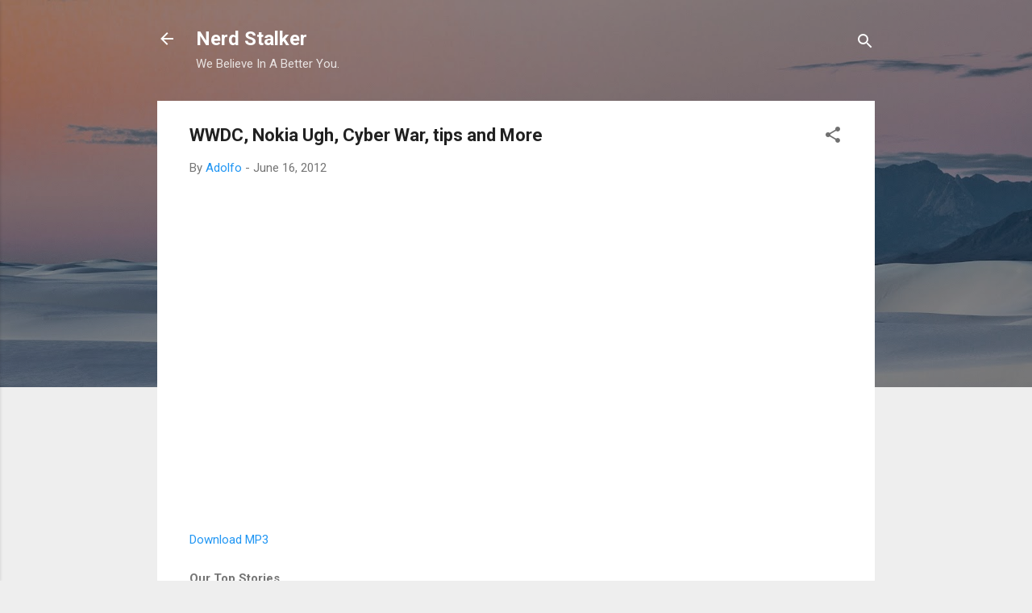

--- FILE ---
content_type: text/html; charset=UTF-8
request_url: http://www.nerdstalker.com/2012/06/wwdc-nokia-ugh-cyber-war-tips-and-more.html
body_size: 58431
content:
<!DOCTYPE html>
<html dir='ltr' lang='en'>
<head>
<meta content='width=device-width, initial-scale=1' name='viewport'/>
<title>WWDC, Nokia Ugh, Cyber War, tips and More</title>
<meta content='text/html; charset=UTF-8' http-equiv='Content-Type'/>
<!-- Chrome, Firefox OS and Opera -->
<meta content='#eeeeee' name='theme-color'/>
<!-- Windows Phone -->
<meta content='#eeeeee' name='msapplication-navbutton-color'/>
<meta content='blogger' name='generator'/>
<link href='http://www.nerdstalker.com/favicon.ico' rel='icon' type='image/x-icon'/>
<link href='http://www.nerdstalker.com/2012/06/wwdc-nokia-ugh-cyber-war-tips-and-more.html' rel='canonical'/>
<link rel="alternate" type="application/atom+xml" title="Nerd Stalker - Atom" href="http://www.nerdstalker.com/feeds/posts/default" />
<link rel="alternate" type="application/rss+xml" title="Nerd Stalker - RSS" href="http://www.nerdstalker.com/feeds/posts/default?alt=rss" />
<link rel="service.post" type="application/atom+xml" title="Nerd Stalker - Atom" href="https://www.blogger.com/feeds/13446965/posts/default" />

<link rel="alternate" type="application/atom+xml" title="Nerd Stalker - Atom" href="http://www.nerdstalker.com/feeds/6997017203343229240/comments/default" />
<!--Can't find substitution for tag [blog.ieCssRetrofitLinks]-->
<link href='https://i.ytimg.com/vi/xj0AKem-oUk/hqdefault.jpg' rel='image_src'/>
<meta content='http://www.nerdstalker.com/2012/06/wwdc-nokia-ugh-cyber-war-tips-and-more.html' property='og:url'/>
<meta content='WWDC, Nokia Ugh, Cyber War, tips and More' property='og:title'/>
<meta content='We write about Tech, Startups, Design and You. Based in San Francisco and blog about items worldwide.' property='og:description'/>
<meta content='https://lh3.googleusercontent.com/blogger_img_proxy/AEn0k_vZnjBl6N3J96UyMD7RgUc4B9_z-crbT55MIqFHdsauTO0RNmkTYK4Bhxf8QEY78Cxyd_U9LZJVNX7-HLje7RHwN3WgiK31D6UwIG6YJPRrcpaH3Q=w1200-h630-n-k-no-nu' property='og:image'/>
<style type='text/css'>@font-face{font-family:'Roboto';font-style:italic;font-weight:300;font-stretch:100%;font-display:swap;src:url(//fonts.gstatic.com/s/roboto/v50/KFOKCnqEu92Fr1Mu53ZEC9_Vu3r1gIhOszmOClHrs6ljXfMMLt_QuAX-k3Yi128m0kN2.woff2)format('woff2');unicode-range:U+0460-052F,U+1C80-1C8A,U+20B4,U+2DE0-2DFF,U+A640-A69F,U+FE2E-FE2F;}@font-face{font-family:'Roboto';font-style:italic;font-weight:300;font-stretch:100%;font-display:swap;src:url(//fonts.gstatic.com/s/roboto/v50/KFOKCnqEu92Fr1Mu53ZEC9_Vu3r1gIhOszmOClHrs6ljXfMMLt_QuAz-k3Yi128m0kN2.woff2)format('woff2');unicode-range:U+0301,U+0400-045F,U+0490-0491,U+04B0-04B1,U+2116;}@font-face{font-family:'Roboto';font-style:italic;font-weight:300;font-stretch:100%;font-display:swap;src:url(//fonts.gstatic.com/s/roboto/v50/KFOKCnqEu92Fr1Mu53ZEC9_Vu3r1gIhOszmOClHrs6ljXfMMLt_QuAT-k3Yi128m0kN2.woff2)format('woff2');unicode-range:U+1F00-1FFF;}@font-face{font-family:'Roboto';font-style:italic;font-weight:300;font-stretch:100%;font-display:swap;src:url(//fonts.gstatic.com/s/roboto/v50/KFOKCnqEu92Fr1Mu53ZEC9_Vu3r1gIhOszmOClHrs6ljXfMMLt_QuAv-k3Yi128m0kN2.woff2)format('woff2');unicode-range:U+0370-0377,U+037A-037F,U+0384-038A,U+038C,U+038E-03A1,U+03A3-03FF;}@font-face{font-family:'Roboto';font-style:italic;font-weight:300;font-stretch:100%;font-display:swap;src:url(//fonts.gstatic.com/s/roboto/v50/KFOKCnqEu92Fr1Mu53ZEC9_Vu3r1gIhOszmOClHrs6ljXfMMLt_QuHT-k3Yi128m0kN2.woff2)format('woff2');unicode-range:U+0302-0303,U+0305,U+0307-0308,U+0310,U+0312,U+0315,U+031A,U+0326-0327,U+032C,U+032F-0330,U+0332-0333,U+0338,U+033A,U+0346,U+034D,U+0391-03A1,U+03A3-03A9,U+03B1-03C9,U+03D1,U+03D5-03D6,U+03F0-03F1,U+03F4-03F5,U+2016-2017,U+2034-2038,U+203C,U+2040,U+2043,U+2047,U+2050,U+2057,U+205F,U+2070-2071,U+2074-208E,U+2090-209C,U+20D0-20DC,U+20E1,U+20E5-20EF,U+2100-2112,U+2114-2115,U+2117-2121,U+2123-214F,U+2190,U+2192,U+2194-21AE,U+21B0-21E5,U+21F1-21F2,U+21F4-2211,U+2213-2214,U+2216-22FF,U+2308-230B,U+2310,U+2319,U+231C-2321,U+2336-237A,U+237C,U+2395,U+239B-23B7,U+23D0,U+23DC-23E1,U+2474-2475,U+25AF,U+25B3,U+25B7,U+25BD,U+25C1,U+25CA,U+25CC,U+25FB,U+266D-266F,U+27C0-27FF,U+2900-2AFF,U+2B0E-2B11,U+2B30-2B4C,U+2BFE,U+3030,U+FF5B,U+FF5D,U+1D400-1D7FF,U+1EE00-1EEFF;}@font-face{font-family:'Roboto';font-style:italic;font-weight:300;font-stretch:100%;font-display:swap;src:url(//fonts.gstatic.com/s/roboto/v50/KFOKCnqEu92Fr1Mu53ZEC9_Vu3r1gIhOszmOClHrs6ljXfMMLt_QuGb-k3Yi128m0kN2.woff2)format('woff2');unicode-range:U+0001-000C,U+000E-001F,U+007F-009F,U+20DD-20E0,U+20E2-20E4,U+2150-218F,U+2190,U+2192,U+2194-2199,U+21AF,U+21E6-21F0,U+21F3,U+2218-2219,U+2299,U+22C4-22C6,U+2300-243F,U+2440-244A,U+2460-24FF,U+25A0-27BF,U+2800-28FF,U+2921-2922,U+2981,U+29BF,U+29EB,U+2B00-2BFF,U+4DC0-4DFF,U+FFF9-FFFB,U+10140-1018E,U+10190-1019C,U+101A0,U+101D0-101FD,U+102E0-102FB,U+10E60-10E7E,U+1D2C0-1D2D3,U+1D2E0-1D37F,U+1F000-1F0FF,U+1F100-1F1AD,U+1F1E6-1F1FF,U+1F30D-1F30F,U+1F315,U+1F31C,U+1F31E,U+1F320-1F32C,U+1F336,U+1F378,U+1F37D,U+1F382,U+1F393-1F39F,U+1F3A7-1F3A8,U+1F3AC-1F3AF,U+1F3C2,U+1F3C4-1F3C6,U+1F3CA-1F3CE,U+1F3D4-1F3E0,U+1F3ED,U+1F3F1-1F3F3,U+1F3F5-1F3F7,U+1F408,U+1F415,U+1F41F,U+1F426,U+1F43F,U+1F441-1F442,U+1F444,U+1F446-1F449,U+1F44C-1F44E,U+1F453,U+1F46A,U+1F47D,U+1F4A3,U+1F4B0,U+1F4B3,U+1F4B9,U+1F4BB,U+1F4BF,U+1F4C8-1F4CB,U+1F4D6,U+1F4DA,U+1F4DF,U+1F4E3-1F4E6,U+1F4EA-1F4ED,U+1F4F7,U+1F4F9-1F4FB,U+1F4FD-1F4FE,U+1F503,U+1F507-1F50B,U+1F50D,U+1F512-1F513,U+1F53E-1F54A,U+1F54F-1F5FA,U+1F610,U+1F650-1F67F,U+1F687,U+1F68D,U+1F691,U+1F694,U+1F698,U+1F6AD,U+1F6B2,U+1F6B9-1F6BA,U+1F6BC,U+1F6C6-1F6CF,U+1F6D3-1F6D7,U+1F6E0-1F6EA,U+1F6F0-1F6F3,U+1F6F7-1F6FC,U+1F700-1F7FF,U+1F800-1F80B,U+1F810-1F847,U+1F850-1F859,U+1F860-1F887,U+1F890-1F8AD,U+1F8B0-1F8BB,U+1F8C0-1F8C1,U+1F900-1F90B,U+1F93B,U+1F946,U+1F984,U+1F996,U+1F9E9,U+1FA00-1FA6F,U+1FA70-1FA7C,U+1FA80-1FA89,U+1FA8F-1FAC6,U+1FACE-1FADC,U+1FADF-1FAE9,U+1FAF0-1FAF8,U+1FB00-1FBFF;}@font-face{font-family:'Roboto';font-style:italic;font-weight:300;font-stretch:100%;font-display:swap;src:url(//fonts.gstatic.com/s/roboto/v50/KFOKCnqEu92Fr1Mu53ZEC9_Vu3r1gIhOszmOClHrs6ljXfMMLt_QuAf-k3Yi128m0kN2.woff2)format('woff2');unicode-range:U+0102-0103,U+0110-0111,U+0128-0129,U+0168-0169,U+01A0-01A1,U+01AF-01B0,U+0300-0301,U+0303-0304,U+0308-0309,U+0323,U+0329,U+1EA0-1EF9,U+20AB;}@font-face{font-family:'Roboto';font-style:italic;font-weight:300;font-stretch:100%;font-display:swap;src:url(//fonts.gstatic.com/s/roboto/v50/KFOKCnqEu92Fr1Mu53ZEC9_Vu3r1gIhOszmOClHrs6ljXfMMLt_QuAb-k3Yi128m0kN2.woff2)format('woff2');unicode-range:U+0100-02BA,U+02BD-02C5,U+02C7-02CC,U+02CE-02D7,U+02DD-02FF,U+0304,U+0308,U+0329,U+1D00-1DBF,U+1E00-1E9F,U+1EF2-1EFF,U+2020,U+20A0-20AB,U+20AD-20C0,U+2113,U+2C60-2C7F,U+A720-A7FF;}@font-face{font-family:'Roboto';font-style:italic;font-weight:300;font-stretch:100%;font-display:swap;src:url(//fonts.gstatic.com/s/roboto/v50/KFOKCnqEu92Fr1Mu53ZEC9_Vu3r1gIhOszmOClHrs6ljXfMMLt_QuAj-k3Yi128m0g.woff2)format('woff2');unicode-range:U+0000-00FF,U+0131,U+0152-0153,U+02BB-02BC,U+02C6,U+02DA,U+02DC,U+0304,U+0308,U+0329,U+2000-206F,U+20AC,U+2122,U+2191,U+2193,U+2212,U+2215,U+FEFF,U+FFFD;}@font-face{font-family:'Roboto';font-style:normal;font-weight:400;font-stretch:100%;font-display:swap;src:url(//fonts.gstatic.com/s/roboto/v50/KFO7CnqEu92Fr1ME7kSn66aGLdTylUAMa3GUBHMdazTgWw.woff2)format('woff2');unicode-range:U+0460-052F,U+1C80-1C8A,U+20B4,U+2DE0-2DFF,U+A640-A69F,U+FE2E-FE2F;}@font-face{font-family:'Roboto';font-style:normal;font-weight:400;font-stretch:100%;font-display:swap;src:url(//fonts.gstatic.com/s/roboto/v50/KFO7CnqEu92Fr1ME7kSn66aGLdTylUAMa3iUBHMdazTgWw.woff2)format('woff2');unicode-range:U+0301,U+0400-045F,U+0490-0491,U+04B0-04B1,U+2116;}@font-face{font-family:'Roboto';font-style:normal;font-weight:400;font-stretch:100%;font-display:swap;src:url(//fonts.gstatic.com/s/roboto/v50/KFO7CnqEu92Fr1ME7kSn66aGLdTylUAMa3CUBHMdazTgWw.woff2)format('woff2');unicode-range:U+1F00-1FFF;}@font-face{font-family:'Roboto';font-style:normal;font-weight:400;font-stretch:100%;font-display:swap;src:url(//fonts.gstatic.com/s/roboto/v50/KFO7CnqEu92Fr1ME7kSn66aGLdTylUAMa3-UBHMdazTgWw.woff2)format('woff2');unicode-range:U+0370-0377,U+037A-037F,U+0384-038A,U+038C,U+038E-03A1,U+03A3-03FF;}@font-face{font-family:'Roboto';font-style:normal;font-weight:400;font-stretch:100%;font-display:swap;src:url(//fonts.gstatic.com/s/roboto/v50/KFO7CnqEu92Fr1ME7kSn66aGLdTylUAMawCUBHMdazTgWw.woff2)format('woff2');unicode-range:U+0302-0303,U+0305,U+0307-0308,U+0310,U+0312,U+0315,U+031A,U+0326-0327,U+032C,U+032F-0330,U+0332-0333,U+0338,U+033A,U+0346,U+034D,U+0391-03A1,U+03A3-03A9,U+03B1-03C9,U+03D1,U+03D5-03D6,U+03F0-03F1,U+03F4-03F5,U+2016-2017,U+2034-2038,U+203C,U+2040,U+2043,U+2047,U+2050,U+2057,U+205F,U+2070-2071,U+2074-208E,U+2090-209C,U+20D0-20DC,U+20E1,U+20E5-20EF,U+2100-2112,U+2114-2115,U+2117-2121,U+2123-214F,U+2190,U+2192,U+2194-21AE,U+21B0-21E5,U+21F1-21F2,U+21F4-2211,U+2213-2214,U+2216-22FF,U+2308-230B,U+2310,U+2319,U+231C-2321,U+2336-237A,U+237C,U+2395,U+239B-23B7,U+23D0,U+23DC-23E1,U+2474-2475,U+25AF,U+25B3,U+25B7,U+25BD,U+25C1,U+25CA,U+25CC,U+25FB,U+266D-266F,U+27C0-27FF,U+2900-2AFF,U+2B0E-2B11,U+2B30-2B4C,U+2BFE,U+3030,U+FF5B,U+FF5D,U+1D400-1D7FF,U+1EE00-1EEFF;}@font-face{font-family:'Roboto';font-style:normal;font-weight:400;font-stretch:100%;font-display:swap;src:url(//fonts.gstatic.com/s/roboto/v50/KFO7CnqEu92Fr1ME7kSn66aGLdTylUAMaxKUBHMdazTgWw.woff2)format('woff2');unicode-range:U+0001-000C,U+000E-001F,U+007F-009F,U+20DD-20E0,U+20E2-20E4,U+2150-218F,U+2190,U+2192,U+2194-2199,U+21AF,U+21E6-21F0,U+21F3,U+2218-2219,U+2299,U+22C4-22C6,U+2300-243F,U+2440-244A,U+2460-24FF,U+25A0-27BF,U+2800-28FF,U+2921-2922,U+2981,U+29BF,U+29EB,U+2B00-2BFF,U+4DC0-4DFF,U+FFF9-FFFB,U+10140-1018E,U+10190-1019C,U+101A0,U+101D0-101FD,U+102E0-102FB,U+10E60-10E7E,U+1D2C0-1D2D3,U+1D2E0-1D37F,U+1F000-1F0FF,U+1F100-1F1AD,U+1F1E6-1F1FF,U+1F30D-1F30F,U+1F315,U+1F31C,U+1F31E,U+1F320-1F32C,U+1F336,U+1F378,U+1F37D,U+1F382,U+1F393-1F39F,U+1F3A7-1F3A8,U+1F3AC-1F3AF,U+1F3C2,U+1F3C4-1F3C6,U+1F3CA-1F3CE,U+1F3D4-1F3E0,U+1F3ED,U+1F3F1-1F3F3,U+1F3F5-1F3F7,U+1F408,U+1F415,U+1F41F,U+1F426,U+1F43F,U+1F441-1F442,U+1F444,U+1F446-1F449,U+1F44C-1F44E,U+1F453,U+1F46A,U+1F47D,U+1F4A3,U+1F4B0,U+1F4B3,U+1F4B9,U+1F4BB,U+1F4BF,U+1F4C8-1F4CB,U+1F4D6,U+1F4DA,U+1F4DF,U+1F4E3-1F4E6,U+1F4EA-1F4ED,U+1F4F7,U+1F4F9-1F4FB,U+1F4FD-1F4FE,U+1F503,U+1F507-1F50B,U+1F50D,U+1F512-1F513,U+1F53E-1F54A,U+1F54F-1F5FA,U+1F610,U+1F650-1F67F,U+1F687,U+1F68D,U+1F691,U+1F694,U+1F698,U+1F6AD,U+1F6B2,U+1F6B9-1F6BA,U+1F6BC,U+1F6C6-1F6CF,U+1F6D3-1F6D7,U+1F6E0-1F6EA,U+1F6F0-1F6F3,U+1F6F7-1F6FC,U+1F700-1F7FF,U+1F800-1F80B,U+1F810-1F847,U+1F850-1F859,U+1F860-1F887,U+1F890-1F8AD,U+1F8B0-1F8BB,U+1F8C0-1F8C1,U+1F900-1F90B,U+1F93B,U+1F946,U+1F984,U+1F996,U+1F9E9,U+1FA00-1FA6F,U+1FA70-1FA7C,U+1FA80-1FA89,U+1FA8F-1FAC6,U+1FACE-1FADC,U+1FADF-1FAE9,U+1FAF0-1FAF8,U+1FB00-1FBFF;}@font-face{font-family:'Roboto';font-style:normal;font-weight:400;font-stretch:100%;font-display:swap;src:url(//fonts.gstatic.com/s/roboto/v50/KFO7CnqEu92Fr1ME7kSn66aGLdTylUAMa3OUBHMdazTgWw.woff2)format('woff2');unicode-range:U+0102-0103,U+0110-0111,U+0128-0129,U+0168-0169,U+01A0-01A1,U+01AF-01B0,U+0300-0301,U+0303-0304,U+0308-0309,U+0323,U+0329,U+1EA0-1EF9,U+20AB;}@font-face{font-family:'Roboto';font-style:normal;font-weight:400;font-stretch:100%;font-display:swap;src:url(//fonts.gstatic.com/s/roboto/v50/KFO7CnqEu92Fr1ME7kSn66aGLdTylUAMa3KUBHMdazTgWw.woff2)format('woff2');unicode-range:U+0100-02BA,U+02BD-02C5,U+02C7-02CC,U+02CE-02D7,U+02DD-02FF,U+0304,U+0308,U+0329,U+1D00-1DBF,U+1E00-1E9F,U+1EF2-1EFF,U+2020,U+20A0-20AB,U+20AD-20C0,U+2113,U+2C60-2C7F,U+A720-A7FF;}@font-face{font-family:'Roboto';font-style:normal;font-weight:400;font-stretch:100%;font-display:swap;src:url(//fonts.gstatic.com/s/roboto/v50/KFO7CnqEu92Fr1ME7kSn66aGLdTylUAMa3yUBHMdazQ.woff2)format('woff2');unicode-range:U+0000-00FF,U+0131,U+0152-0153,U+02BB-02BC,U+02C6,U+02DA,U+02DC,U+0304,U+0308,U+0329,U+2000-206F,U+20AC,U+2122,U+2191,U+2193,U+2212,U+2215,U+FEFF,U+FFFD;}@font-face{font-family:'Roboto';font-style:normal;font-weight:700;font-stretch:100%;font-display:swap;src:url(//fonts.gstatic.com/s/roboto/v50/KFO7CnqEu92Fr1ME7kSn66aGLdTylUAMa3GUBHMdazTgWw.woff2)format('woff2');unicode-range:U+0460-052F,U+1C80-1C8A,U+20B4,U+2DE0-2DFF,U+A640-A69F,U+FE2E-FE2F;}@font-face{font-family:'Roboto';font-style:normal;font-weight:700;font-stretch:100%;font-display:swap;src:url(//fonts.gstatic.com/s/roboto/v50/KFO7CnqEu92Fr1ME7kSn66aGLdTylUAMa3iUBHMdazTgWw.woff2)format('woff2');unicode-range:U+0301,U+0400-045F,U+0490-0491,U+04B0-04B1,U+2116;}@font-face{font-family:'Roboto';font-style:normal;font-weight:700;font-stretch:100%;font-display:swap;src:url(//fonts.gstatic.com/s/roboto/v50/KFO7CnqEu92Fr1ME7kSn66aGLdTylUAMa3CUBHMdazTgWw.woff2)format('woff2');unicode-range:U+1F00-1FFF;}@font-face{font-family:'Roboto';font-style:normal;font-weight:700;font-stretch:100%;font-display:swap;src:url(//fonts.gstatic.com/s/roboto/v50/KFO7CnqEu92Fr1ME7kSn66aGLdTylUAMa3-UBHMdazTgWw.woff2)format('woff2');unicode-range:U+0370-0377,U+037A-037F,U+0384-038A,U+038C,U+038E-03A1,U+03A3-03FF;}@font-face{font-family:'Roboto';font-style:normal;font-weight:700;font-stretch:100%;font-display:swap;src:url(//fonts.gstatic.com/s/roboto/v50/KFO7CnqEu92Fr1ME7kSn66aGLdTylUAMawCUBHMdazTgWw.woff2)format('woff2');unicode-range:U+0302-0303,U+0305,U+0307-0308,U+0310,U+0312,U+0315,U+031A,U+0326-0327,U+032C,U+032F-0330,U+0332-0333,U+0338,U+033A,U+0346,U+034D,U+0391-03A1,U+03A3-03A9,U+03B1-03C9,U+03D1,U+03D5-03D6,U+03F0-03F1,U+03F4-03F5,U+2016-2017,U+2034-2038,U+203C,U+2040,U+2043,U+2047,U+2050,U+2057,U+205F,U+2070-2071,U+2074-208E,U+2090-209C,U+20D0-20DC,U+20E1,U+20E5-20EF,U+2100-2112,U+2114-2115,U+2117-2121,U+2123-214F,U+2190,U+2192,U+2194-21AE,U+21B0-21E5,U+21F1-21F2,U+21F4-2211,U+2213-2214,U+2216-22FF,U+2308-230B,U+2310,U+2319,U+231C-2321,U+2336-237A,U+237C,U+2395,U+239B-23B7,U+23D0,U+23DC-23E1,U+2474-2475,U+25AF,U+25B3,U+25B7,U+25BD,U+25C1,U+25CA,U+25CC,U+25FB,U+266D-266F,U+27C0-27FF,U+2900-2AFF,U+2B0E-2B11,U+2B30-2B4C,U+2BFE,U+3030,U+FF5B,U+FF5D,U+1D400-1D7FF,U+1EE00-1EEFF;}@font-face{font-family:'Roboto';font-style:normal;font-weight:700;font-stretch:100%;font-display:swap;src:url(//fonts.gstatic.com/s/roboto/v50/KFO7CnqEu92Fr1ME7kSn66aGLdTylUAMaxKUBHMdazTgWw.woff2)format('woff2');unicode-range:U+0001-000C,U+000E-001F,U+007F-009F,U+20DD-20E0,U+20E2-20E4,U+2150-218F,U+2190,U+2192,U+2194-2199,U+21AF,U+21E6-21F0,U+21F3,U+2218-2219,U+2299,U+22C4-22C6,U+2300-243F,U+2440-244A,U+2460-24FF,U+25A0-27BF,U+2800-28FF,U+2921-2922,U+2981,U+29BF,U+29EB,U+2B00-2BFF,U+4DC0-4DFF,U+FFF9-FFFB,U+10140-1018E,U+10190-1019C,U+101A0,U+101D0-101FD,U+102E0-102FB,U+10E60-10E7E,U+1D2C0-1D2D3,U+1D2E0-1D37F,U+1F000-1F0FF,U+1F100-1F1AD,U+1F1E6-1F1FF,U+1F30D-1F30F,U+1F315,U+1F31C,U+1F31E,U+1F320-1F32C,U+1F336,U+1F378,U+1F37D,U+1F382,U+1F393-1F39F,U+1F3A7-1F3A8,U+1F3AC-1F3AF,U+1F3C2,U+1F3C4-1F3C6,U+1F3CA-1F3CE,U+1F3D4-1F3E0,U+1F3ED,U+1F3F1-1F3F3,U+1F3F5-1F3F7,U+1F408,U+1F415,U+1F41F,U+1F426,U+1F43F,U+1F441-1F442,U+1F444,U+1F446-1F449,U+1F44C-1F44E,U+1F453,U+1F46A,U+1F47D,U+1F4A3,U+1F4B0,U+1F4B3,U+1F4B9,U+1F4BB,U+1F4BF,U+1F4C8-1F4CB,U+1F4D6,U+1F4DA,U+1F4DF,U+1F4E3-1F4E6,U+1F4EA-1F4ED,U+1F4F7,U+1F4F9-1F4FB,U+1F4FD-1F4FE,U+1F503,U+1F507-1F50B,U+1F50D,U+1F512-1F513,U+1F53E-1F54A,U+1F54F-1F5FA,U+1F610,U+1F650-1F67F,U+1F687,U+1F68D,U+1F691,U+1F694,U+1F698,U+1F6AD,U+1F6B2,U+1F6B9-1F6BA,U+1F6BC,U+1F6C6-1F6CF,U+1F6D3-1F6D7,U+1F6E0-1F6EA,U+1F6F0-1F6F3,U+1F6F7-1F6FC,U+1F700-1F7FF,U+1F800-1F80B,U+1F810-1F847,U+1F850-1F859,U+1F860-1F887,U+1F890-1F8AD,U+1F8B0-1F8BB,U+1F8C0-1F8C1,U+1F900-1F90B,U+1F93B,U+1F946,U+1F984,U+1F996,U+1F9E9,U+1FA00-1FA6F,U+1FA70-1FA7C,U+1FA80-1FA89,U+1FA8F-1FAC6,U+1FACE-1FADC,U+1FADF-1FAE9,U+1FAF0-1FAF8,U+1FB00-1FBFF;}@font-face{font-family:'Roboto';font-style:normal;font-weight:700;font-stretch:100%;font-display:swap;src:url(//fonts.gstatic.com/s/roboto/v50/KFO7CnqEu92Fr1ME7kSn66aGLdTylUAMa3OUBHMdazTgWw.woff2)format('woff2');unicode-range:U+0102-0103,U+0110-0111,U+0128-0129,U+0168-0169,U+01A0-01A1,U+01AF-01B0,U+0300-0301,U+0303-0304,U+0308-0309,U+0323,U+0329,U+1EA0-1EF9,U+20AB;}@font-face{font-family:'Roboto';font-style:normal;font-weight:700;font-stretch:100%;font-display:swap;src:url(//fonts.gstatic.com/s/roboto/v50/KFO7CnqEu92Fr1ME7kSn66aGLdTylUAMa3KUBHMdazTgWw.woff2)format('woff2');unicode-range:U+0100-02BA,U+02BD-02C5,U+02C7-02CC,U+02CE-02D7,U+02DD-02FF,U+0304,U+0308,U+0329,U+1D00-1DBF,U+1E00-1E9F,U+1EF2-1EFF,U+2020,U+20A0-20AB,U+20AD-20C0,U+2113,U+2C60-2C7F,U+A720-A7FF;}@font-face{font-family:'Roboto';font-style:normal;font-weight:700;font-stretch:100%;font-display:swap;src:url(//fonts.gstatic.com/s/roboto/v50/KFO7CnqEu92Fr1ME7kSn66aGLdTylUAMa3yUBHMdazQ.woff2)format('woff2');unicode-range:U+0000-00FF,U+0131,U+0152-0153,U+02BB-02BC,U+02C6,U+02DA,U+02DC,U+0304,U+0308,U+0329,U+2000-206F,U+20AC,U+2122,U+2191,U+2193,U+2212,U+2215,U+FEFF,U+FFFD;}</style>
<style id='page-skin-1' type='text/css'><!--
/*! normalize.css v3.0.1 | MIT License | git.io/normalize */html{font-family:sans-serif;-ms-text-size-adjust:100%;-webkit-text-size-adjust:100%}body{margin:0}article,aside,details,figcaption,figure,footer,header,hgroup,main,nav,section,summary{display:block}audio,canvas,progress,video{display:inline-block;vertical-align:baseline}audio:not([controls]){display:none;height:0}[hidden],template{display:none}a{background:transparent}a:active,a:hover{outline:0}abbr[title]{border-bottom:1px dotted}b,strong{font-weight:bold}dfn{font-style:italic}h1{font-size:2em;margin:.67em 0}mark{background:#ff0;color:#000}small{font-size:80%}sub,sup{font-size:75%;line-height:0;position:relative;vertical-align:baseline}sup{top:-0.5em}sub{bottom:-0.25em}img{border:0}svg:not(:root){overflow:hidden}figure{margin:1em 40px}hr{-moz-box-sizing:content-box;box-sizing:content-box;height:0}pre{overflow:auto}code,kbd,pre,samp{font-family:monospace,monospace;font-size:1em}button,input,optgroup,select,textarea{color:inherit;font:inherit;margin:0}button{overflow:visible}button,select{text-transform:none}button,html input[type="button"],input[type="reset"],input[type="submit"]{-webkit-appearance:button;cursor:pointer}button[disabled],html input[disabled]{cursor:default}button::-moz-focus-inner,input::-moz-focus-inner{border:0;padding:0}input{line-height:normal}input[type="checkbox"],input[type="radio"]{box-sizing:border-box;padding:0}input[type="number"]::-webkit-inner-spin-button,input[type="number"]::-webkit-outer-spin-button{height:auto}input[type="search"]{-webkit-appearance:textfield;-moz-box-sizing:content-box;-webkit-box-sizing:content-box;box-sizing:content-box}input[type="search"]::-webkit-search-cancel-button,input[type="search"]::-webkit-search-decoration{-webkit-appearance:none}fieldset{border:1px solid #c0c0c0;margin:0 2px;padding:.35em .625em .75em}legend{border:0;padding:0}textarea{overflow:auto}optgroup{font-weight:bold}table{border-collapse:collapse;border-spacing:0}td,th{padding:0}
/*!************************************************
* Blogger Template Style
* Name: Contempo
**************************************************/
body{
overflow-wrap:break-word;
word-break:break-word;
word-wrap:break-word
}
.hidden{
display:none
}
.invisible{
visibility:hidden
}
.container::after,.float-container::after{
clear:both;
content:"";
display:table
}
.clearboth{
clear:both
}
#comments .comment .comment-actions,.subscribe-popup .FollowByEmail .follow-by-email-submit,.widget.Profile .profile-link,.widget.Profile .profile-link.visit-profile{
background:0 0;
border:0;
box-shadow:none;
color:#2196f3;
cursor:pointer;
font-size:14px;
font-weight:700;
outline:0;
text-decoration:none;
text-transform:uppercase;
width:auto
}
.dim-overlay{
background-color:rgba(0,0,0,.54);
height:100vh;
left:0;
position:fixed;
top:0;
width:100%
}
#sharing-dim-overlay{
background-color:transparent
}
input::-ms-clear{
display:none
}
.blogger-logo,.svg-icon-24.blogger-logo{
fill:#ff9800;
opacity:1
}
.loading-spinner-large{
-webkit-animation:mspin-rotate 1.568s infinite linear;
animation:mspin-rotate 1.568s infinite linear;
height:48px;
overflow:hidden;
position:absolute;
width:48px;
z-index:200
}
.loading-spinner-large>div{
-webkit-animation:mspin-revrot 5332ms infinite steps(4);
animation:mspin-revrot 5332ms infinite steps(4)
}
.loading-spinner-large>div>div{
-webkit-animation:mspin-singlecolor-large-film 1333ms infinite steps(81);
animation:mspin-singlecolor-large-film 1333ms infinite steps(81);
background-size:100%;
height:48px;
width:3888px
}
.mspin-black-large>div>div,.mspin-grey_54-large>div>div{
background-image:url(https://www.blogblog.com/indie/mspin_black_large.svg)
}
.mspin-white-large>div>div{
background-image:url(https://www.blogblog.com/indie/mspin_white_large.svg)
}
.mspin-grey_54-large{
opacity:.54
}
@-webkit-keyframes mspin-singlecolor-large-film{
from{
-webkit-transform:translateX(0);
transform:translateX(0)
}
to{
-webkit-transform:translateX(-3888px);
transform:translateX(-3888px)
}
}
@keyframes mspin-singlecolor-large-film{
from{
-webkit-transform:translateX(0);
transform:translateX(0)
}
to{
-webkit-transform:translateX(-3888px);
transform:translateX(-3888px)
}
}
@-webkit-keyframes mspin-rotate{
from{
-webkit-transform:rotate(0);
transform:rotate(0)
}
to{
-webkit-transform:rotate(360deg);
transform:rotate(360deg)
}
}
@keyframes mspin-rotate{
from{
-webkit-transform:rotate(0);
transform:rotate(0)
}
to{
-webkit-transform:rotate(360deg);
transform:rotate(360deg)
}
}
@-webkit-keyframes mspin-revrot{
from{
-webkit-transform:rotate(0);
transform:rotate(0)
}
to{
-webkit-transform:rotate(-360deg);
transform:rotate(-360deg)
}
}
@keyframes mspin-revrot{
from{
-webkit-transform:rotate(0);
transform:rotate(0)
}
to{
-webkit-transform:rotate(-360deg);
transform:rotate(-360deg)
}
}
.skip-navigation{
background-color:#fff;
box-sizing:border-box;
color:#000;
display:block;
height:0;
left:0;
line-height:50px;
overflow:hidden;
padding-top:0;
position:fixed;
text-align:center;
top:0;
-webkit-transition:box-shadow .3s,height .3s,padding-top .3s;
transition:box-shadow .3s,height .3s,padding-top .3s;
width:100%;
z-index:900
}
.skip-navigation:focus{
box-shadow:0 4px 5px 0 rgba(0,0,0,.14),0 1px 10px 0 rgba(0,0,0,.12),0 2px 4px -1px rgba(0,0,0,.2);
height:50px
}
#main{
outline:0
}
.main-heading{
position:absolute;
clip:rect(1px,1px,1px,1px);
padding:0;
border:0;
height:1px;
width:1px;
overflow:hidden
}
.Attribution{
margin-top:1em;
text-align:center
}
.Attribution .blogger img,.Attribution .blogger svg{
vertical-align:bottom
}
.Attribution .blogger img{
margin-right:.5em
}
.Attribution div{
line-height:24px;
margin-top:.5em
}
.Attribution .copyright,.Attribution .image-attribution{
font-size:.7em;
margin-top:1.5em
}
.BLOG_mobile_video_class{
display:none
}
.bg-photo{
background-attachment:scroll!important
}
body .CSS_LIGHTBOX{
z-index:900
}
.extendable .show-less,.extendable .show-more{
border-color:#2196f3;
color:#2196f3;
margin-top:8px
}
.extendable .show-less.hidden,.extendable .show-more.hidden{
display:none
}
.inline-ad{
display:none;
max-width:100%;
overflow:hidden
}
.adsbygoogle{
display:block
}
#cookieChoiceInfo{
bottom:0;
top:auto
}
iframe.b-hbp-video{
border:0
}
.post-body img{
max-width:100%
}
.post-body iframe{
max-width:100%
}
.post-body a[imageanchor="1"]{
display:inline-block
}
.byline{
margin-right:1em
}
.byline:last-child{
margin-right:0
}
.link-copied-dialog{
max-width:520px;
outline:0
}
.link-copied-dialog .modal-dialog-buttons{
margin-top:8px
}
.link-copied-dialog .goog-buttonset-default{
background:0 0;
border:0
}
.link-copied-dialog .goog-buttonset-default:focus{
outline:0
}
.paging-control-container{
margin-bottom:16px
}
.paging-control-container .paging-control{
display:inline-block
}
.paging-control-container .comment-range-text::after,.paging-control-container .paging-control{
color:#2196f3
}
.paging-control-container .comment-range-text,.paging-control-container .paging-control{
margin-right:8px
}
.paging-control-container .comment-range-text::after,.paging-control-container .paging-control::after{
content:"\b7";
cursor:default;
padding-left:8px;
pointer-events:none
}
.paging-control-container .comment-range-text:last-child::after,.paging-control-container .paging-control:last-child::after{
content:none
}
.byline.reactions iframe{
height:20px
}
.b-notification{
color:#000;
background-color:#fff;
border-bottom:solid 1px #000;
box-sizing:border-box;
padding:16px 32px;
text-align:center
}
.b-notification.visible{
-webkit-transition:margin-top .3s cubic-bezier(.4,0,.2,1);
transition:margin-top .3s cubic-bezier(.4,0,.2,1)
}
.b-notification.invisible{
position:absolute
}
.b-notification-close{
position:absolute;
right:8px;
top:8px
}
.no-posts-message{
line-height:40px;
text-align:center
}
@media screen and (max-width:800px){
body.item-view .post-body a[imageanchor="1"][style*="float: left;"],body.item-view .post-body a[imageanchor="1"][style*="float: right;"]{
float:none!important;
clear:none!important
}
body.item-view .post-body a[imageanchor="1"] img{
display:block;
height:auto;
margin:0 auto
}
body.item-view .post-body>.separator:first-child>a[imageanchor="1"]:first-child{
margin-top:20px
}
.post-body a[imageanchor]{
display:block
}
body.item-view .post-body a[imageanchor="1"]{
margin-left:0!important;
margin-right:0!important
}
body.item-view .post-body a[imageanchor="1"]+a[imageanchor="1"]{
margin-top:16px
}
}
.item-control{
display:none
}
#comments{
border-top:1px dashed rgba(0,0,0,.54);
margin-top:20px;
padding:20px
}
#comments .comment-thread ol{
margin:0;
padding-left:0;
padding-left:0
}
#comments .comment .comment-replybox-single,#comments .comment-thread .comment-replies{
margin-left:60px
}
#comments .comment-thread .thread-count{
display:none
}
#comments .comment{
list-style-type:none;
padding:0 0 30px;
position:relative
}
#comments .comment .comment{
padding-bottom:8px
}
.comment .avatar-image-container{
position:absolute
}
.comment .avatar-image-container img{
border-radius:50%
}
.avatar-image-container svg,.comment .avatar-image-container .avatar-icon{
border-radius:50%;
border:solid 1px #707070;
box-sizing:border-box;
fill:#707070;
height:35px;
margin:0;
padding:7px;
width:35px
}
.comment .comment-block{
margin-top:10px;
margin-left:60px;
padding-bottom:0
}
#comments .comment-author-header-wrapper{
margin-left:40px
}
#comments .comment .thread-expanded .comment-block{
padding-bottom:20px
}
#comments .comment .comment-header .user,#comments .comment .comment-header .user a{
color:#212121;
font-style:normal;
font-weight:700
}
#comments .comment .comment-actions{
bottom:0;
margin-bottom:15px;
position:absolute
}
#comments .comment .comment-actions>*{
margin-right:8px
}
#comments .comment .comment-header .datetime{
bottom:0;
color:rgba(33,33,33,.54);
display:inline-block;
font-size:13px;
font-style:italic;
margin-left:8px
}
#comments .comment .comment-footer .comment-timestamp a,#comments .comment .comment-header .datetime a{
color:rgba(33,33,33,.54)
}
#comments .comment .comment-content,.comment .comment-body{
margin-top:12px;
word-break:break-word
}
.comment-body{
margin-bottom:12px
}
#comments.embed[data-num-comments="0"]{
border:0;
margin-top:0;
padding-top:0
}
#comments.embed[data-num-comments="0"] #comment-post-message,#comments.embed[data-num-comments="0"] div.comment-form>p,#comments.embed[data-num-comments="0"] p.comment-footer{
display:none
}
#comment-editor-src{
display:none
}
.comments .comments-content .loadmore.loaded{
max-height:0;
opacity:0;
overflow:hidden
}
.extendable .remaining-items{
height:0;
overflow:hidden;
-webkit-transition:height .3s cubic-bezier(.4,0,.2,1);
transition:height .3s cubic-bezier(.4,0,.2,1)
}
.extendable .remaining-items.expanded{
height:auto
}
.svg-icon-24,.svg-icon-24-button{
cursor:pointer;
height:24px;
width:24px;
min-width:24px
}
.touch-icon{
margin:-12px;
padding:12px
}
.touch-icon:active,.touch-icon:focus{
background-color:rgba(153,153,153,.4);
border-radius:50%
}
svg:not(:root).touch-icon{
overflow:visible
}
html[dir=rtl] .rtl-reversible-icon{
-webkit-transform:scaleX(-1);
-ms-transform:scaleX(-1);
transform:scaleX(-1)
}
.svg-icon-24-button,.touch-icon-button{
background:0 0;
border:0;
margin:0;
outline:0;
padding:0
}
.touch-icon-button .touch-icon:active,.touch-icon-button .touch-icon:focus{
background-color:transparent
}
.touch-icon-button:active .touch-icon,.touch-icon-button:focus .touch-icon{
background-color:rgba(153,153,153,.4);
border-radius:50%
}
.Profile .default-avatar-wrapper .avatar-icon{
border-radius:50%;
border:solid 1px #707070;
box-sizing:border-box;
fill:#707070;
margin:0
}
.Profile .individual .default-avatar-wrapper .avatar-icon{
padding:25px
}
.Profile .individual .avatar-icon,.Profile .individual .profile-img{
height:120px;
width:120px
}
.Profile .team .default-avatar-wrapper .avatar-icon{
padding:8px
}
.Profile .team .avatar-icon,.Profile .team .default-avatar-wrapper,.Profile .team .profile-img{
height:40px;
width:40px
}
.snippet-container{
margin:0;
position:relative;
overflow:hidden
}
.snippet-fade{
bottom:0;
box-sizing:border-box;
position:absolute;
width:96px
}
.snippet-fade{
right:0
}
.snippet-fade:after{
content:"\2026"
}
.snippet-fade:after{
float:right
}
.post-bottom{
-webkit-box-align:center;
-webkit-align-items:center;
-ms-flex-align:center;
align-items:center;
display:-webkit-box;
display:-webkit-flex;
display:-ms-flexbox;
display:flex;
-webkit-flex-wrap:wrap;
-ms-flex-wrap:wrap;
flex-wrap:wrap
}
.post-footer{
-webkit-box-flex:1;
-webkit-flex:1 1 auto;
-ms-flex:1 1 auto;
flex:1 1 auto;
-webkit-flex-wrap:wrap;
-ms-flex-wrap:wrap;
flex-wrap:wrap;
-webkit-box-ordinal-group:2;
-webkit-order:1;
-ms-flex-order:1;
order:1
}
.post-footer>*{
-webkit-box-flex:0;
-webkit-flex:0 1 auto;
-ms-flex:0 1 auto;
flex:0 1 auto
}
.post-footer .byline:last-child{
margin-right:1em
}
.jump-link{
-webkit-box-flex:0;
-webkit-flex:0 0 auto;
-ms-flex:0 0 auto;
flex:0 0 auto;
-webkit-box-ordinal-group:3;
-webkit-order:2;
-ms-flex-order:2;
order:2
}
.centered-top-container.sticky{
left:0;
position:fixed;
right:0;
top:0;
width:auto;
z-index:50;
-webkit-transition-property:opacity,-webkit-transform;
transition-property:opacity,-webkit-transform;
transition-property:transform,opacity;
transition-property:transform,opacity,-webkit-transform;
-webkit-transition-duration:.2s;
transition-duration:.2s;
-webkit-transition-timing-function:cubic-bezier(.4,0,.2,1);
transition-timing-function:cubic-bezier(.4,0,.2,1)
}
.centered-top-placeholder{
display:none
}
.collapsed-header .centered-top-placeholder{
display:block
}
.centered-top-container .Header .replaced h1,.centered-top-placeholder .Header .replaced h1{
display:none
}
.centered-top-container.sticky .Header .replaced h1{
display:block
}
.centered-top-container.sticky .Header .header-widget{
background:0 0
}
.centered-top-container.sticky .Header .header-image-wrapper{
display:none
}
.centered-top-container img,.centered-top-placeholder img{
max-width:100%
}
.collapsible{
-webkit-transition:height .3s cubic-bezier(.4,0,.2,1);
transition:height .3s cubic-bezier(.4,0,.2,1)
}
.collapsible,.collapsible>summary{
display:block;
overflow:hidden
}
.collapsible>:not(summary){
display:none
}
.collapsible[open]>:not(summary){
display:block
}
.collapsible:focus,.collapsible>summary:focus{
outline:0
}
.collapsible>summary{
cursor:pointer;
display:block;
padding:0
}
.collapsible:focus>summary,.collapsible>summary:focus{
background-color:transparent
}
.collapsible>summary::-webkit-details-marker{
display:none
}
.collapsible-title{
-webkit-box-align:center;
-webkit-align-items:center;
-ms-flex-align:center;
align-items:center;
display:-webkit-box;
display:-webkit-flex;
display:-ms-flexbox;
display:flex
}
.collapsible-title .title{
-webkit-box-flex:1;
-webkit-flex:1 1 auto;
-ms-flex:1 1 auto;
flex:1 1 auto;
-webkit-box-ordinal-group:1;
-webkit-order:0;
-ms-flex-order:0;
order:0;
overflow:hidden;
text-overflow:ellipsis;
white-space:nowrap
}
.collapsible-title .chevron-down,.collapsible[open] .collapsible-title .chevron-up{
display:block
}
.collapsible-title .chevron-up,.collapsible[open] .collapsible-title .chevron-down{
display:none
}
.flat-button{
cursor:pointer;
display:inline-block;
font-weight:700;
text-transform:uppercase;
border-radius:2px;
padding:8px;
margin:-8px
}
.flat-icon-button{
background:0 0;
border:0;
margin:0;
outline:0;
padding:0;
margin:-12px;
padding:12px;
cursor:pointer;
box-sizing:content-box;
display:inline-block;
line-height:0
}
.flat-icon-button,.flat-icon-button .splash-wrapper{
border-radius:50%
}
.flat-icon-button .splash.animate{
-webkit-animation-duration:.3s;
animation-duration:.3s
}
.overflowable-container{
max-height:46px;
overflow:hidden;
position:relative
}
.overflow-button{
cursor:pointer
}
#overflowable-dim-overlay{
background:0 0
}
.overflow-popup{
box-shadow:0 2px 2px 0 rgba(0,0,0,.14),0 3px 1px -2px rgba(0,0,0,.2),0 1px 5px 0 rgba(0,0,0,.12);
background-color:#ffffff;
left:0;
max-width:calc(100% - 32px);
position:absolute;
top:0;
visibility:hidden;
z-index:101
}
.overflow-popup ul{
list-style:none
}
.overflow-popup .tabs li,.overflow-popup li{
display:block;
height:auto
}
.overflow-popup .tabs li{
padding-left:0;
padding-right:0
}
.overflow-button.hidden,.overflow-popup .tabs li.hidden,.overflow-popup li.hidden{
display:none
}
.pill-button{
background:0 0;
border:1px solid;
border-radius:12px;
cursor:pointer;
display:inline-block;
padding:4px 16px;
text-transform:uppercase
}
.ripple{
position:relative
}
.ripple>*{
z-index:1
}
.splash-wrapper{
bottom:0;
left:0;
overflow:hidden;
pointer-events:none;
position:absolute;
right:0;
top:0;
z-index:0
}
.splash{
background:#ccc;
border-radius:100%;
display:block;
opacity:.6;
position:absolute;
-webkit-transform:scale(0);
-ms-transform:scale(0);
transform:scale(0)
}
.splash.animate{
-webkit-animation:ripple-effect .4s linear;
animation:ripple-effect .4s linear
}
@-webkit-keyframes ripple-effect{
100%{
opacity:0;
-webkit-transform:scale(2.5);
transform:scale(2.5)
}
}
@keyframes ripple-effect{
100%{
opacity:0;
-webkit-transform:scale(2.5);
transform:scale(2.5)
}
}
.search{
display:-webkit-box;
display:-webkit-flex;
display:-ms-flexbox;
display:flex;
line-height:24px;
width:24px
}
.search.focused{
width:100%
}
.search.focused .section{
width:100%
}
.search form{
z-index:101
}
.search h3{
display:none
}
.search form{
display:-webkit-box;
display:-webkit-flex;
display:-ms-flexbox;
display:flex;
-webkit-box-flex:1;
-webkit-flex:1 0 0;
-ms-flex:1 0 0px;
flex:1 0 0;
border-bottom:solid 1px transparent;
padding-bottom:8px
}
.search form>*{
display:none
}
.search.focused form>*{
display:block
}
.search .search-input label{
display:none
}
.centered-top-placeholder.cloned .search form{
z-index:30
}
.search.focused form{
border-color:#ffffff;
position:relative;
width:auto
}
.collapsed-header .centered-top-container .search.focused form{
border-bottom-color:transparent
}
.search-expand{
-webkit-box-flex:0;
-webkit-flex:0 0 auto;
-ms-flex:0 0 auto;
flex:0 0 auto
}
.search-expand-text{
display:none
}
.search-close{
display:inline;
vertical-align:middle
}
.search-input{
-webkit-box-flex:1;
-webkit-flex:1 0 1px;
-ms-flex:1 0 1px;
flex:1 0 1px
}
.search-input input{
background:0 0;
border:0;
box-sizing:border-box;
color:#ffffff;
display:inline-block;
outline:0;
width:calc(100% - 48px)
}
.search-input input.no-cursor{
color:transparent;
text-shadow:0 0 0 #ffffff
}
.collapsed-header .centered-top-container .search-action,.collapsed-header .centered-top-container .search-input input{
color:#212121
}
.collapsed-header .centered-top-container .search-input input.no-cursor{
color:transparent;
text-shadow:0 0 0 #212121
}
.collapsed-header .centered-top-container .search-input input.no-cursor:focus,.search-input input.no-cursor:focus{
outline:0
}
.search-focused>*{
visibility:hidden
}
.search-focused .search,.search-focused .search-icon{
visibility:visible
}
.search.focused .search-action{
display:block
}
.search.focused .search-action:disabled{
opacity:.3
}
.widget.Sharing .sharing-button{
display:none
}
.widget.Sharing .sharing-buttons li{
padding:0
}
.widget.Sharing .sharing-buttons li span{
display:none
}
.post-share-buttons{
position:relative
}
.centered-bottom .share-buttons .svg-icon-24,.share-buttons .svg-icon-24{
fill:#212121
}
.sharing-open.touch-icon-button:active .touch-icon,.sharing-open.touch-icon-button:focus .touch-icon{
background-color:transparent
}
.share-buttons{
background-color:#ffffff;
border-radius:2px;
box-shadow:0 2px 2px 0 rgba(0,0,0,.14),0 3px 1px -2px rgba(0,0,0,.2),0 1px 5px 0 rgba(0,0,0,.12);
color:#212121;
list-style:none;
margin:0;
padding:8px 0;
position:absolute;
top:-11px;
min-width:200px;
z-index:101
}
.share-buttons.hidden{
display:none
}
.sharing-button{
background:0 0;
border:0;
margin:0;
outline:0;
padding:0;
cursor:pointer
}
.share-buttons li{
margin:0;
height:48px
}
.share-buttons li:last-child{
margin-bottom:0
}
.share-buttons li .sharing-platform-button{
box-sizing:border-box;
cursor:pointer;
display:block;
height:100%;
margin-bottom:0;
padding:0 16px;
position:relative;
width:100%
}
.share-buttons li .sharing-platform-button:focus,.share-buttons li .sharing-platform-button:hover{
background-color:rgba(128,128,128,.1);
outline:0
}
.share-buttons li svg[class*=" sharing-"],.share-buttons li svg[class^=sharing-]{
position:absolute;
top:10px
}
.share-buttons li span.sharing-platform-button{
position:relative;
top:0
}
.share-buttons li .platform-sharing-text{
display:block;
font-size:16px;
line-height:48px;
white-space:nowrap
}
.share-buttons li .platform-sharing-text{
margin-left:56px
}
.sidebar-container{
background-color:#ffffff;
max-width:284px;
overflow-y:auto;
-webkit-transition-property:-webkit-transform;
transition-property:-webkit-transform;
transition-property:transform;
transition-property:transform,-webkit-transform;
-webkit-transition-duration:.3s;
transition-duration:.3s;
-webkit-transition-timing-function:cubic-bezier(0,0,.2,1);
transition-timing-function:cubic-bezier(0,0,.2,1);
width:284px;
z-index:101;
-webkit-overflow-scrolling:touch
}
.sidebar-container .navigation{
line-height:0;
padding:16px
}
.sidebar-container .sidebar-back{
cursor:pointer
}
.sidebar-container .widget{
background:0 0;
margin:0 16px;
padding:16px 0
}
.sidebar-container .widget .title{
color:#212121;
margin:0
}
.sidebar-container .widget ul{
list-style:none;
margin:0;
padding:0
}
.sidebar-container .widget ul ul{
margin-left:1em
}
.sidebar-container .widget li{
font-size:16px;
line-height:normal
}
.sidebar-container .widget+.widget{
border-top:1px dashed #cccccc
}
.BlogArchive li{
margin:16px 0
}
.BlogArchive li:last-child{
margin-bottom:0
}
.Label li a{
display:inline-block
}
.BlogArchive .post-count,.Label .label-count{
float:right;
margin-left:.25em
}
.BlogArchive .post-count::before,.Label .label-count::before{
content:"("
}
.BlogArchive .post-count::after,.Label .label-count::after{
content:")"
}
.widget.Translate .skiptranslate>div{
display:block!important
}
.widget.Profile .profile-link{
display:-webkit-box;
display:-webkit-flex;
display:-ms-flexbox;
display:flex
}
.widget.Profile .team-member .default-avatar-wrapper,.widget.Profile .team-member .profile-img{
-webkit-box-flex:0;
-webkit-flex:0 0 auto;
-ms-flex:0 0 auto;
flex:0 0 auto;
margin-right:1em
}
.widget.Profile .individual .profile-link{
-webkit-box-orient:vertical;
-webkit-box-direction:normal;
-webkit-flex-direction:column;
-ms-flex-direction:column;
flex-direction:column
}
.widget.Profile .team .profile-link .profile-name{
-webkit-align-self:center;
-ms-flex-item-align:center;
align-self:center;
display:block;
-webkit-box-flex:1;
-webkit-flex:1 1 auto;
-ms-flex:1 1 auto;
flex:1 1 auto
}
.dim-overlay{
background-color:rgba(0,0,0,.54);
z-index:100
}
body.sidebar-visible{
overflow-y:hidden
}
@media screen and (max-width:1439px){
.sidebar-container{
bottom:0;
position:fixed;
top:0;
left:0;
right:auto
}
.sidebar-container.sidebar-invisible{
-webkit-transition-timing-function:cubic-bezier(.4,0,.6,1);
transition-timing-function:cubic-bezier(.4,0,.6,1);
-webkit-transform:translateX(-284px);
-ms-transform:translateX(-284px);
transform:translateX(-284px)
}
}
@media screen and (min-width:1440px){
.sidebar-container{
position:absolute;
top:0;
left:0;
right:auto
}
.sidebar-container .navigation{
display:none
}
}
.dialog{
box-shadow:0 2px 2px 0 rgba(0,0,0,.14),0 3px 1px -2px rgba(0,0,0,.2),0 1px 5px 0 rgba(0,0,0,.12);
background:#ffffff;
box-sizing:border-box;
color:#757575;
padding:30px;
position:fixed;
text-align:center;
width:calc(100% - 24px);
z-index:101
}
.dialog input[type=email],.dialog input[type=text]{
background-color:transparent;
border:0;
border-bottom:solid 1px rgba(117,117,117,.12);
color:#757575;
display:block;
font-family:Roboto, sans-serif;
font-size:16px;
line-height:24px;
margin:auto;
padding-bottom:7px;
outline:0;
text-align:center;
width:100%
}
.dialog input[type=email]::-webkit-input-placeholder,.dialog input[type=text]::-webkit-input-placeholder{
color:#757575
}
.dialog input[type=email]::-moz-placeholder,.dialog input[type=text]::-moz-placeholder{
color:#757575
}
.dialog input[type=email]:-ms-input-placeholder,.dialog input[type=text]:-ms-input-placeholder{
color:#757575
}
.dialog input[type=email]::-ms-input-placeholder,.dialog input[type=text]::-ms-input-placeholder{
color:#757575
}
.dialog input[type=email]::placeholder,.dialog input[type=text]::placeholder{
color:#757575
}
.dialog input[type=email]:focus,.dialog input[type=text]:focus{
border-bottom:solid 2px #2196f3;
padding-bottom:6px
}
.dialog input.no-cursor{
color:transparent;
text-shadow:0 0 0 #757575
}
.dialog input.no-cursor:focus{
outline:0
}
.dialog input.no-cursor:focus{
outline:0
}
.dialog input[type=submit]{
font-family:Roboto, sans-serif
}
.dialog .goog-buttonset-default{
color:#2196f3
}
.subscribe-popup{
max-width:364px
}
.subscribe-popup h3{
color:#212121;
font-size:1.8em;
margin-top:0
}
.subscribe-popup .FollowByEmail h3{
display:none
}
.subscribe-popup .FollowByEmail .follow-by-email-submit{
color:#2196f3;
display:inline-block;
margin:0 auto;
margin-top:24px;
width:auto;
white-space:normal
}
.subscribe-popup .FollowByEmail .follow-by-email-submit:disabled{
cursor:default;
opacity:.3
}
@media (max-width:800px){
.blog-name div.widget.Subscribe{
margin-bottom:16px
}
body.item-view .blog-name div.widget.Subscribe{
margin:8px auto 16px auto;
width:100%
}
}
.tabs{
list-style:none
}
.tabs li{
display:inline-block
}
.tabs li a{
cursor:pointer;
display:inline-block;
font-weight:700;
text-transform:uppercase;
padding:12px 8px
}
.tabs .selected{
border-bottom:4px solid #ffffff
}
.tabs .selected a{
color:#ffffff
}
body#layout .bg-photo,body#layout .bg-photo-overlay{
display:none
}
body#layout .page_body{
padding:0;
position:relative;
top:0
}
body#layout .page{
display:inline-block;
left:inherit;
position:relative;
vertical-align:top;
width:540px
}
body#layout .centered{
max-width:954px
}
body#layout .navigation{
display:none
}
body#layout .sidebar-container{
display:inline-block;
width:40%
}
body#layout .hamburger-menu,body#layout .search{
display:none
}
.centered-top-container .svg-icon-24,body.collapsed-header .centered-top-placeholder .svg-icon-24{
fill:#ffffff
}
.sidebar-container .svg-icon-24{
fill:#707070
}
.centered-bottom .svg-icon-24,body.collapsed-header .centered-top-container .svg-icon-24{
fill:#707070
}
.centered-bottom .share-buttons .svg-icon-24,.share-buttons .svg-icon-24{
fill:#212121
}
body{
background-color:#eeeeee;
color:#757575;
font:15px Roboto, sans-serif;
margin:0;
min-height:100vh
}
img{
max-width:100%
}
h3{
color:#757575;
font-size:16px
}
a{
text-decoration:none;
color:#2196f3
}
a:visited{
color:#2196f3
}
a:hover{
color:#2196f3
}
blockquote{
color:#444444;
font:italic 300 15px Roboto, sans-serif;
font-size:x-large;
text-align:center
}
.pill-button{
font-size:12px
}
.bg-photo-container{
height:480px;
overflow:hidden;
position:absolute;
width:100%;
z-index:1
}
.bg-photo{
background:#eeeeee url(https://themes.googleusercontent.com/image?id=L1lcAxxz0CLgsDzixEprHJ2F38TyEjCyE3RSAjynQDks0lT1BDc1OxXKaTEdLc89HPvdB11X9FDw) no-repeat scroll top center /* Credit: Michael Elkan (http://www.offset.com/photos/394244) */;;
background-attachment:scroll;
background-size:cover;
-webkit-filter:blur(0px);
filter:blur(0px);
height:calc(100% + 2 * 0px);
left:0px;
position:absolute;
top:0px;
width:calc(100% + 2 * 0px)
}
.bg-photo-overlay{
background:rgba(0,0,0,.26);
background-size:cover;
height:480px;
position:absolute;
width:100%;
z-index:2
}
.hamburger-menu{
float:left;
margin-top:0
}
.sticky .hamburger-menu{
float:none;
position:absolute
}
.search{
border-bottom:solid 1px rgba(255, 255, 255, 0);
float:right;
position:relative;
-webkit-transition-property:width;
transition-property:width;
-webkit-transition-duration:.5s;
transition-duration:.5s;
-webkit-transition-timing-function:cubic-bezier(.4,0,.2,1);
transition-timing-function:cubic-bezier(.4,0,.2,1);
z-index:101
}
.search .dim-overlay{
background-color:transparent
}
.search form{
height:36px;
-webkit-transition-property:border-color;
transition-property:border-color;
-webkit-transition-delay:.5s;
transition-delay:.5s;
-webkit-transition-duration:.2s;
transition-duration:.2s;
-webkit-transition-timing-function:cubic-bezier(.4,0,.2,1);
transition-timing-function:cubic-bezier(.4,0,.2,1)
}
.search.focused{
width:calc(100% - 48px)
}
.search.focused form{
display:-webkit-box;
display:-webkit-flex;
display:-ms-flexbox;
display:flex;
-webkit-box-flex:1;
-webkit-flex:1 0 1px;
-ms-flex:1 0 1px;
flex:1 0 1px;
border-color:#ffffff;
margin-left:-24px;
padding-left:36px;
position:relative;
width:auto
}
.item-view .search,.sticky .search{
right:0;
float:none;
margin-left:0;
position:absolute
}
.item-view .search.focused,.sticky .search.focused{
width:calc(100% - 50px)
}
.item-view .search.focused form,.sticky .search.focused form{
border-bottom-color:#757575
}
.centered-top-placeholder.cloned .search form{
z-index:30
}
.search_button{
-webkit-box-flex:0;
-webkit-flex:0 0 24px;
-ms-flex:0 0 24px;
flex:0 0 24px;
-webkit-box-orient:vertical;
-webkit-box-direction:normal;
-webkit-flex-direction:column;
-ms-flex-direction:column;
flex-direction:column
}
.search_button svg{
margin-top:0
}
.search-input{
height:48px
}
.search-input input{
display:block;
color:#ffffff;
font:16px Roboto, sans-serif;
height:48px;
line-height:48px;
padding:0;
width:100%
}
.search-input input::-webkit-input-placeholder{
color:#ffffff;
opacity:.3
}
.search-input input::-moz-placeholder{
color:#ffffff;
opacity:.3
}
.search-input input:-ms-input-placeholder{
color:#ffffff;
opacity:.3
}
.search-input input::-ms-input-placeholder{
color:#ffffff;
opacity:.3
}
.search-input input::placeholder{
color:#ffffff;
opacity:.3
}
.search-action{
background:0 0;
border:0;
color:#ffffff;
cursor:pointer;
display:none;
height:48px;
margin-top:0
}
.sticky .search-action{
color:#757575
}
.search.focused .search-action{
display:block
}
.search.focused .search-action:disabled{
opacity:.3
}
.page_body{
position:relative;
z-index:20
}
.page_body .widget{
margin-bottom:16px
}
.page_body .centered{
box-sizing:border-box;
display:-webkit-box;
display:-webkit-flex;
display:-ms-flexbox;
display:flex;
-webkit-box-orient:vertical;
-webkit-box-direction:normal;
-webkit-flex-direction:column;
-ms-flex-direction:column;
flex-direction:column;
margin:0 auto;
max-width:922px;
min-height:100vh;
padding:24px 0
}
.page_body .centered>*{
-webkit-box-flex:0;
-webkit-flex:0 0 auto;
-ms-flex:0 0 auto;
flex:0 0 auto
}
.page_body .centered>#footer{
margin-top:auto
}
.blog-name{
margin:24px 0 16px 0
}
.item-view .blog-name,.sticky .blog-name{
box-sizing:border-box;
margin-left:36px;
min-height:48px;
opacity:1;
padding-top:12px
}
.blog-name .subscribe-section-container{
margin-bottom:32px;
text-align:center;
-webkit-transition-property:opacity;
transition-property:opacity;
-webkit-transition-duration:.5s;
transition-duration:.5s
}
.item-view .blog-name .subscribe-section-container,.sticky .blog-name .subscribe-section-container{
margin:0 0 8px 0
}
.blog-name .PageList{
margin-top:16px;
padding-top:8px;
text-align:center
}
.blog-name .PageList .overflowable-contents{
width:100%
}
.blog-name .PageList h3.title{
color:#ffffff;
margin:8px auto;
text-align:center;
width:100%
}
.centered-top-container .blog-name{
-webkit-transition-property:opacity;
transition-property:opacity;
-webkit-transition-duration:.5s;
transition-duration:.5s
}
.item-view .return_link{
margin-bottom:12px;
margin-top:12px;
position:absolute
}
.item-view .blog-name{
display:-webkit-box;
display:-webkit-flex;
display:-ms-flexbox;
display:flex;
-webkit-flex-wrap:wrap;
-ms-flex-wrap:wrap;
flex-wrap:wrap;
margin:0 48px 27px 48px
}
.item-view .subscribe-section-container{
-webkit-box-flex:0;
-webkit-flex:0 0 auto;
-ms-flex:0 0 auto;
flex:0 0 auto
}
.item-view #header,.item-view .Header{
margin-bottom:5px;
margin-right:15px
}
.item-view .sticky .Header{
margin-bottom:0
}
.item-view .Header p{
margin:10px 0 0 0;
text-align:left
}
.item-view .post-share-buttons-bottom{
margin-right:16px
}
.sticky{
background:#ffffff;
box-shadow:0 0 20px 0 rgba(0,0,0,.7);
box-sizing:border-box;
margin-left:0
}
.sticky #header{
margin-bottom:8px;
margin-right:8px
}
.sticky .centered-top{
margin:4px auto;
max-width:890px;
min-height:48px
}
.sticky .blog-name{
display:-webkit-box;
display:-webkit-flex;
display:-ms-flexbox;
display:flex;
margin:0 48px
}
.sticky .blog-name #header{
-webkit-box-flex:0;
-webkit-flex:0 1 auto;
-ms-flex:0 1 auto;
flex:0 1 auto;
-webkit-box-ordinal-group:2;
-webkit-order:1;
-ms-flex-order:1;
order:1;
overflow:hidden
}
.sticky .blog-name .subscribe-section-container{
-webkit-box-flex:0;
-webkit-flex:0 0 auto;
-ms-flex:0 0 auto;
flex:0 0 auto;
-webkit-box-ordinal-group:3;
-webkit-order:2;
-ms-flex-order:2;
order:2
}
.sticky .Header h1{
overflow:hidden;
text-overflow:ellipsis;
white-space:nowrap;
margin-right:-10px;
margin-bottom:-10px;
padding-right:10px;
padding-bottom:10px
}
.sticky .Header p{
display:none
}
.sticky .PageList{
display:none
}
.search-focused>*{
visibility:visible
}
.search-focused .hamburger-menu{
visibility:visible
}
.item-view .search-focused .blog-name,.sticky .search-focused .blog-name{
opacity:0
}
.centered-bottom,.centered-top-container,.centered-top-placeholder{
padding:0 16px
}
.centered-top{
position:relative
}
.item-view .centered-top.search-focused .subscribe-section-container,.sticky .centered-top.search-focused .subscribe-section-container{
opacity:0
}
.page_body.has-vertical-ads .centered .centered-bottom{
display:inline-block;
width:calc(100% - 176px)
}
.Header h1{
color:#ffffff;
font:bold 45px Roboto, sans-serif;
line-height:normal;
margin:0 0 13px 0;
text-align:center;
width:100%
}
.Header h1 a,.Header h1 a:hover,.Header h1 a:visited{
color:#ffffff
}
.item-view .Header h1,.sticky .Header h1{
font-size:24px;
line-height:24px;
margin:0;
text-align:left
}
.sticky .Header h1{
color:#757575
}
.sticky .Header h1 a,.sticky .Header h1 a:hover,.sticky .Header h1 a:visited{
color:#757575
}
.Header p{
color:#ffffff;
margin:0 0 13px 0;
opacity:.8;
text-align:center
}
.widget .title{
line-height:28px
}
.BlogArchive li{
font-size:16px
}
.BlogArchive .post-count{
color:#757575
}
#page_body .FeaturedPost,.Blog .blog-posts .post-outer-container{
background:#ffffff;
min-height:40px;
padding:30px 40px;
width:auto
}
.Blog .blog-posts .post-outer-container:last-child{
margin-bottom:0
}
.Blog .blog-posts .post-outer-container .post-outer{
border:0;
position:relative;
padding-bottom:.25em
}
.post-outer-container{
margin-bottom:16px
}
.post:first-child{
margin-top:0
}
.post .thumb{
float:left;
height:20%;
width:20%
}
.post-share-buttons-bottom,.post-share-buttons-top{
float:right
}
.post-share-buttons-bottom{
margin-right:24px
}
.post-footer,.post-header{
clear:left;
color:rgba(0, 0, 0, 0.54);
margin:0;
width:inherit
}
.blog-pager{
text-align:center
}
.blog-pager a{
color:#2196f3
}
.blog-pager a:visited{
color:#2196f3
}
.blog-pager a:hover{
color:#2196f3
}
.post-title{
font:bold 22px Roboto, sans-serif;
float:left;
margin:0 0 8px 0;
max-width:calc(100% - 48px)
}
.post-title a{
font:bold 30px Roboto, sans-serif
}
.post-title,.post-title a,.post-title a:hover,.post-title a:visited{
color:#212121
}
.post-body{
color:#757575;
font:15px Roboto, sans-serif;
line-height:1.6em;
margin:1.5em 0 2em 0;
display:block
}
.post-body img{
height:inherit
}
.post-body .snippet-thumbnail{
float:left;
margin:0;
margin-right:2em;
max-height:128px;
max-width:128px
}
.post-body .snippet-thumbnail img{
max-width:100%
}
.main .FeaturedPost .widget-content{
border:0;
position:relative;
padding-bottom:.25em
}
.FeaturedPost img{
margin-top:2em
}
.FeaturedPost .snippet-container{
margin:2em 0
}
.FeaturedPost .snippet-container p{
margin:0
}
.FeaturedPost .snippet-thumbnail{
float:none;
height:auto;
margin-bottom:2em;
margin-right:0;
overflow:hidden;
max-height:calc(600px + 2em);
max-width:100%;
text-align:center;
width:100%
}
.FeaturedPost .snippet-thumbnail img{
max-width:100%;
width:100%
}
.byline{
color:rgba(0, 0, 0, 0.54);
display:inline-block;
line-height:24px;
margin-top:8px;
vertical-align:top
}
.byline.post-author:first-child{
margin-right:0
}
.byline.reactions .reactions-label{
line-height:22px;
vertical-align:top
}
.byline.post-share-buttons{
position:relative;
display:inline-block;
margin-top:0;
width:100%
}
.byline.post-share-buttons .sharing{
float:right
}
.flat-button.ripple:hover{
background-color:rgba(33,150,243,.12)
}
.flat-button.ripple .splash{
background-color:rgba(33,150,243,.4)
}
a.timestamp-link,a:active.timestamp-link,a:visited.timestamp-link{
color:inherit;
font:inherit;
text-decoration:inherit
}
.post-share-buttons{
margin-left:0
}
.clear-sharing{
min-height:24px
}
.comment-link{
color:#2196f3;
position:relative
}
.comment-link .num_comments{
margin-left:8px;
vertical-align:top
}
#comment-holder .continue{
display:none
}
#comment-editor{
margin-bottom:20px;
margin-top:20px
}
#comments .comment-form h4,#comments h3.title{
position:absolute;
clip:rect(1px,1px,1px,1px);
padding:0;
border:0;
height:1px;
width:1px;
overflow:hidden
}
.post-filter-message{
background-color:rgba(0,0,0,.7);
color:#fff;
display:table;
margin-bottom:16px;
width:100%
}
.post-filter-message div{
display:table-cell;
padding:15px 28px
}
.post-filter-message div:last-child{
padding-left:0;
text-align:right
}
.post-filter-message a{
white-space:nowrap
}
.post-filter-message .search-label,.post-filter-message .search-query{
font-weight:700;
color:#2196f3
}
#blog-pager{
margin:2em 0
}
#blog-pager a{
color:#2196f3;
font-size:14px
}
.subscribe-button{
border-color:#ffffff;
color:#ffffff
}
.sticky .subscribe-button{
border-color:#757575;
color:#757575
}
.tabs{
margin:0 auto;
padding:0
}
.tabs li{
margin:0 8px;
vertical-align:top
}
.tabs .overflow-button a,.tabs li a{
color:#cccccc;
font:700 normal 15px Roboto, sans-serif;
line-height:18px
}
.tabs .overflow-button a{
padding:12px 8px
}
.overflow-popup .tabs li{
text-align:left
}
.overflow-popup li a{
color:#757575;
display:block;
padding:8px 20px
}
.overflow-popup li.selected a{
color:#212121
}
a.report_abuse{
font-weight:400
}
.Label li,.Label span.label-size,.byline.post-labels a{
background-color:#f7f7f7;
border:1px solid #f7f7f7;
border-radius:15px;
display:inline-block;
margin:4px 4px 4px 0;
padding:3px 8px
}
.Label a,.byline.post-labels a{
color:rgba(0,0,0,0.54)
}
.Label ul{
list-style:none;
padding:0
}
.PopularPosts{
background-color:#eeeeee;
padding:30px 40px
}
.PopularPosts .item-content{
color:#757575;
margin-top:24px
}
.PopularPosts a,.PopularPosts a:hover,.PopularPosts a:visited{
color:#2196f3
}
.PopularPosts .post-title,.PopularPosts .post-title a,.PopularPosts .post-title a:hover,.PopularPosts .post-title a:visited{
color:#212121;
font-size:18px;
font-weight:700;
line-height:24px
}
.PopularPosts,.PopularPosts h3.title a{
color:#757575;
font:15px Roboto, sans-serif
}
.main .PopularPosts{
padding:16px 40px
}
.PopularPosts h3.title{
font-size:14px;
margin:0
}
.PopularPosts h3.post-title{
margin-bottom:0
}
.PopularPosts .byline{
color:rgba(0, 0, 0, 0.54)
}
.PopularPosts .jump-link{
float:right;
margin-top:16px
}
.PopularPosts .post-header .byline{
font-size:.9em;
font-style:italic;
margin-top:6px
}
.PopularPosts ul{
list-style:none;
padding:0;
margin:0
}
.PopularPosts .post{
padding:20px 0
}
.PopularPosts .post+.post{
border-top:1px dashed #cccccc
}
.PopularPosts .item-thumbnail{
float:left;
margin-right:32px
}
.PopularPosts .item-thumbnail img{
height:88px;
padding:0;
width:88px
}
.inline-ad{
margin-bottom:16px
}
.desktop-ad .inline-ad{
display:block
}
.adsbygoogle{
overflow:hidden
}
.vertical-ad-container{
float:right;
margin-right:16px;
width:128px
}
.vertical-ad-container .AdSense+.AdSense{
margin-top:16px
}
.inline-ad-placeholder,.vertical-ad-placeholder{
background:#ffffff;
border:1px solid #000;
opacity:.9;
vertical-align:middle;
text-align:center
}
.inline-ad-placeholder span,.vertical-ad-placeholder span{
margin-top:290px;
display:block;
text-transform:uppercase;
font-weight:700;
color:#212121
}
.vertical-ad-placeholder{
height:600px
}
.vertical-ad-placeholder span{
margin-top:290px;
padding:0 40px
}
.inline-ad-placeholder{
height:90px
}
.inline-ad-placeholder span{
margin-top:36px
}
.Attribution{
color:#757575
}
.Attribution a,.Attribution a:hover,.Attribution a:visited{
color:#2196f3
}
.Attribution svg{
fill:#707070
}
.sidebar-container{
box-shadow:1px 1px 3px rgba(0,0,0,.1)
}
.sidebar-container,.sidebar-container .sidebar_bottom{
background-color:#ffffff
}
.sidebar-container .navigation,.sidebar-container .sidebar_top_wrapper{
background-color:#ffffff
}
.sidebar-container .sidebar_top{
overflow:auto
}
.sidebar-container .sidebar_bottom{
width:100%;
padding-top:16px
}
.sidebar-container .widget:first-child{
padding-top:0
}
.sidebar_top .widget.Profile{
padding-bottom:16px
}
.widget.Profile{
margin:0;
width:100%
}
.widget.Profile h2{
display:none
}
.widget.Profile h3.title{
color:rgba(0,0,0,0.52);
margin:16px 32px
}
.widget.Profile .individual{
text-align:center
}
.widget.Profile .individual .profile-link{
padding:1em
}
.widget.Profile .individual .default-avatar-wrapper .avatar-icon{
margin:auto
}
.widget.Profile .team{
margin-bottom:32px;
margin-left:32px;
margin-right:32px
}
.widget.Profile ul{
list-style:none;
padding:0
}
.widget.Profile li{
margin:10px 0
}
.widget.Profile .profile-img{
border-radius:50%;
float:none
}
.widget.Profile .profile-link{
color:#212121;
font-size:.9em;
margin-bottom:1em;
opacity:.87;
overflow:hidden
}
.widget.Profile .profile-link.visit-profile{
border-style:solid;
border-width:1px;
border-radius:12px;
cursor:pointer;
font-size:12px;
font-weight:400;
padding:5px 20px;
display:inline-block;
line-height:normal
}
.widget.Profile dd{
color:rgba(0, 0, 0, 0.54);
margin:0 16px
}
.widget.Profile location{
margin-bottom:1em
}
.widget.Profile .profile-textblock{
font-size:14px;
line-height:24px;
position:relative
}
body.sidebar-visible .page_body{
overflow-y:scroll
}
body.sidebar-visible .bg-photo-container{
overflow-y:scroll
}
@media screen and (min-width:1440px){
.sidebar-container{
margin-top:480px;
min-height:calc(100% - 480px);
overflow:visible;
z-index:32
}
.sidebar-container .sidebar_top_wrapper{
background-color:#f7f7f7;
height:480px;
margin-top:-480px
}
.sidebar-container .sidebar_top{
display:-webkit-box;
display:-webkit-flex;
display:-ms-flexbox;
display:flex;
height:480px;
-webkit-box-orient:horizontal;
-webkit-box-direction:normal;
-webkit-flex-direction:row;
-ms-flex-direction:row;
flex-direction:row;
max-height:480px
}
.sidebar-container .sidebar_bottom{
max-width:284px;
width:284px
}
body.collapsed-header .sidebar-container{
z-index:15
}
.sidebar-container .sidebar_top:empty{
display:none
}
.sidebar-container .sidebar_top>:only-child{
-webkit-box-flex:0;
-webkit-flex:0 0 auto;
-ms-flex:0 0 auto;
flex:0 0 auto;
-webkit-align-self:center;
-ms-flex-item-align:center;
align-self:center;
width:100%
}
.sidebar_top_wrapper.no-items{
display:none
}
}
.post-snippet.snippet-container{
max-height:120px
}
.post-snippet .snippet-item{
line-height:24px
}
.post-snippet .snippet-fade{
background:-webkit-linear-gradient(left,#ffffff 0,#ffffff 20%,rgba(255, 255, 255, 0) 100%);
background:linear-gradient(to left,#ffffff 0,#ffffff 20%,rgba(255, 255, 255, 0) 100%);
color:#757575;
height:24px
}
.popular-posts-snippet.snippet-container{
max-height:72px
}
.popular-posts-snippet .snippet-item{
line-height:24px
}
.PopularPosts .popular-posts-snippet .snippet-fade{
color:#757575;
height:24px
}
.main .popular-posts-snippet .snippet-fade{
background:-webkit-linear-gradient(left,#eeeeee 0,#eeeeee 20%,rgba(238, 238, 238, 0) 100%);
background:linear-gradient(to left,#eeeeee 0,#eeeeee 20%,rgba(238, 238, 238, 0) 100%)
}
.sidebar_bottom .popular-posts-snippet .snippet-fade{
background:-webkit-linear-gradient(left,#ffffff 0,#ffffff 20%,rgba(255, 255, 255, 0) 100%);
background:linear-gradient(to left,#ffffff 0,#ffffff 20%,rgba(255, 255, 255, 0) 100%)
}
.profile-snippet.snippet-container{
max-height:192px
}
.has-location .profile-snippet.snippet-container{
max-height:144px
}
.profile-snippet .snippet-item{
line-height:24px
}
.profile-snippet .snippet-fade{
background:-webkit-linear-gradient(left,#ffffff 0,#ffffff 20%,rgba(255, 255, 255, 0) 100%);
background:linear-gradient(to left,#ffffff 0,#ffffff 20%,rgba(255, 255, 255, 0) 100%);
color:rgba(0, 0, 0, 0.54);
height:24px
}
@media screen and (min-width:1440px){
.profile-snippet .snippet-fade{
background:-webkit-linear-gradient(left,#f7f7f7 0,#f7f7f7 20%,rgba(247, 247, 247, 0) 100%);
background:linear-gradient(to left,#f7f7f7 0,#f7f7f7 20%,rgba(247, 247, 247, 0) 100%)
}
}
@media screen and (max-width:800px){
.blog-name{
margin-top:0
}
body.item-view .blog-name{
margin:0 48px
}
.centered-bottom{
padding:8px
}
body.item-view .centered-bottom{
padding:0
}
.page_body .centered{
padding:10px 0
}
body.item-view #header,body.item-view .widget.Header{
margin-right:0
}
body.collapsed-header .centered-top-container .blog-name{
display:block
}
body.collapsed-header .centered-top-container .widget.Header h1{
text-align:center
}
.widget.Header header{
padding:0
}
.widget.Header h1{
font-size:24px;
line-height:24px;
margin-bottom:13px
}
body.item-view .widget.Header h1{
text-align:center
}
body.item-view .widget.Header p{
text-align:center
}
.blog-name .widget.PageList{
padding:0
}
body.item-view .centered-top{
margin-bottom:5px
}
.search-action,.search-input{
margin-bottom:-8px
}
.search form{
margin-bottom:8px
}
body.item-view .subscribe-section-container{
margin:5px 0 0 0;
width:100%
}
#page_body.section div.widget.FeaturedPost,div.widget.PopularPosts{
padding:16px
}
div.widget.Blog .blog-posts .post-outer-container{
padding:16px
}
div.widget.Blog .blog-posts .post-outer-container .post-outer{
padding:0
}
.post:first-child{
margin:0
}
.post-body .snippet-thumbnail{
margin:0 3vw 3vw 0
}
.post-body .snippet-thumbnail img{
height:20vw;
width:20vw;
max-height:128px;
max-width:128px
}
div.widget.PopularPosts div.item-thumbnail{
margin:0 3vw 3vw 0
}
div.widget.PopularPosts div.item-thumbnail img{
height:20vw;
width:20vw;
max-height:88px;
max-width:88px
}
.post-title{
line-height:1
}
.post-title,.post-title a{
font-size:20px
}
#page_body.section div.widget.FeaturedPost h3 a{
font-size:22px
}
.mobile-ad .inline-ad{
display:block
}
.page_body.has-vertical-ads .vertical-ad-container,.page_body.has-vertical-ads .vertical-ad-container ins{
display:none
}
.page_body.has-vertical-ads .centered .centered-bottom,.page_body.has-vertical-ads .centered .centered-top{
display:block;
width:auto
}
div.post-filter-message div{
padding:8px 16px
}
}
@media screen and (min-width:1440px){
body{
position:relative
}
body.item-view .blog-name{
margin-left:48px
}
.page_body{
margin-left:284px
}
.search{
margin-left:0
}
.search.focused{
width:100%
}
.sticky{
padding-left:284px
}
.hamburger-menu{
display:none
}
body.collapsed-header .page_body .centered-top-container{
padding-left:284px;
padding-right:0;
width:100%
}
body.collapsed-header .centered-top-container .search.focused{
width:100%
}
body.collapsed-header .centered-top-container .blog-name{
margin-left:0
}
body.collapsed-header.item-view .centered-top-container .search.focused{
width:calc(100% - 50px)
}
body.collapsed-header.item-view .centered-top-container .blog-name{
margin-left:40px
}
}

--></style>
<style id='template-skin-1' type='text/css'><!--
body#layout .hidden,
body#layout .invisible {
display: inherit;
}
body#layout .navigation {
display: none;
}
body#layout .page,
body#layout .sidebar_top,
body#layout .sidebar_bottom {
display: inline-block;
left: inherit;
position: relative;
vertical-align: top;
}
body#layout .page {
float: right;
margin-left: 20px;
width: 55%;
}
body#layout .sidebar-container {
float: right;
width: 40%;
}
body#layout .hamburger-menu {
display: none;
}
--></style>
<style>
    .bg-photo {background-image:url(https\:\/\/themes.googleusercontent.com\/image?id=L1lcAxxz0CLgsDzixEprHJ2F38TyEjCyE3RSAjynQDks0lT1BDc1OxXKaTEdLc89HPvdB11X9FDw);}
    
@media (max-width: 480px) { .bg-photo {background-image:url(https\:\/\/themes.googleusercontent.com\/image?id=L1lcAxxz0CLgsDzixEprHJ2F38TyEjCyE3RSAjynQDks0lT1BDc1OxXKaTEdLc89HPvdB11X9FDw&options=w480);}}
@media (max-width: 640px) and (min-width: 481px) { .bg-photo {background-image:url(https\:\/\/themes.googleusercontent.com\/image?id=L1lcAxxz0CLgsDzixEprHJ2F38TyEjCyE3RSAjynQDks0lT1BDc1OxXKaTEdLc89HPvdB11X9FDw&options=w640);}}
@media (max-width: 800px) and (min-width: 641px) { .bg-photo {background-image:url(https\:\/\/themes.googleusercontent.com\/image?id=L1lcAxxz0CLgsDzixEprHJ2F38TyEjCyE3RSAjynQDks0lT1BDc1OxXKaTEdLc89HPvdB11X9FDw&options=w800);}}
@media (max-width: 1200px) and (min-width: 801px) { .bg-photo {background-image:url(https\:\/\/themes.googleusercontent.com\/image?id=L1lcAxxz0CLgsDzixEprHJ2F38TyEjCyE3RSAjynQDks0lT1BDc1OxXKaTEdLc89HPvdB11X9FDw&options=w1200);}}
/* Last tag covers anything over one higher than the previous max-size cap. */
@media (min-width: 1201px) { .bg-photo {background-image:url(https\:\/\/themes.googleusercontent.com\/image?id=L1lcAxxz0CLgsDzixEprHJ2F38TyEjCyE3RSAjynQDks0lT1BDc1OxXKaTEdLc89HPvdB11X9FDw&options=w1600);}}
  </style>
<script type='text/javascript'>
        (function(i,s,o,g,r,a,m){i['GoogleAnalyticsObject']=r;i[r]=i[r]||function(){
        (i[r].q=i[r].q||[]).push(arguments)},i[r].l=1*new Date();a=s.createElement(o),
        m=s.getElementsByTagName(o)[0];a.async=1;a.src=g;m.parentNode.insertBefore(a,m)
        })(window,document,'script','https://www.google-analytics.com/analytics.js','ga');
        ga('create', 'UA-54785714-1', 'auto', 'blogger');
        ga('blogger.send', 'pageview');
      </script>
<script async='async' src='https://www.gstatic.com/external_hosted/clipboardjs/clipboard.min.js'></script>
<link href='https://www.blogger.com/dyn-css/authorization.css?targetBlogID=13446965&amp;zx=d56fdcd2-bc2e-4284-90a7-cbcb241d5eb1' media='none' onload='if(media!=&#39;all&#39;)media=&#39;all&#39;' rel='stylesheet'/><noscript><link href='https://www.blogger.com/dyn-css/authorization.css?targetBlogID=13446965&amp;zx=d56fdcd2-bc2e-4284-90a7-cbcb241d5eb1' rel='stylesheet'/></noscript>
<meta name='google-adsense-platform-account' content='ca-host-pub-1556223355139109'/>
<meta name='google-adsense-platform-domain' content='blogspot.com'/>

</head>
<body class='item-view version-1-3-3 variant-indie_light'>
<a class='skip-navigation' href='#main' tabindex='0'>
Skip to main content
</a>
<div class='page'>
<div class='bg-photo-overlay'></div>
<div class='bg-photo-container'>
<div class='bg-photo'></div>
</div>
<div class='page_body'>
<div class='centered'>
<div class='centered-top-placeholder'></div>
<header class='centered-top-container' role='banner'>
<div class='centered-top'>
<a class='return_link' href='http://www.nerdstalker.com/'>
<button class='svg-icon-24-button back-button rtl-reversible-icon flat-icon-button ripple'>
<svg class='svg-icon-24'>
<use xlink:href='/responsive/sprite_v1_6.css.svg#ic_arrow_back_black_24dp' xmlns:xlink='http://www.w3.org/1999/xlink'></use>
</svg>
</button>
</a>
<div class='search'>
<button aria-label='Search' class='search-expand touch-icon-button'>
<div class='flat-icon-button ripple'>
<svg class='svg-icon-24 search-expand-icon'>
<use xlink:href='/responsive/sprite_v1_6.css.svg#ic_search_black_24dp' xmlns:xlink='http://www.w3.org/1999/xlink'></use>
</svg>
</div>
</button>
<div class='section' id='search_top' name='Search (Top)'><div class='widget BlogSearch' data-version='2' id='BlogSearch1'>
<h3 class='title'>
Search This Blog
</h3>
<div class='widget-content' role='search'>
<form action='http://www.nerdstalker.com/search' target='_top'>
<div class='search-input'>
<input aria-label='Search this blog' autocomplete='off' name='q' placeholder='Search this blog' value=''/>
</div>
<input class='search-action flat-button' type='submit' value='Search'/>
</form>
</div>
</div></div>
</div>
<div class='clearboth'></div>
<div class='blog-name container'>
<div class='container section' id='header' name='Header'><div class='widget Header' data-version='2' id='Header1'>
<div class='header-widget'>
<div>
<h1>
<a href='http://www.nerdstalker.com/'>
Nerd Stalker
</a>
</h1>
</div>
<p>
We Believe In A Better You.
</p>
</div>
</div></div>
<nav role='navigation'>
<div class='clearboth section' id='page_list_top' name='Page List (Top)'>
</div>
</nav>
</div>
</div>
</header>
<div>
<div class='vertical-ad-container no-items section' id='ads' name='Ads'>
</div>
<main class='centered-bottom' id='main' role='main' tabindex='-1'>
<div class='main section' id='page_body' name='Page Body'>
<div class='widget Blog' data-version='2' id='Blog1'>
<div class='blog-posts hfeed container'>
<article class='post-outer-container'>
<div class='post-outer'>
<div class='post'>
<script type='application/ld+json'>{
  "@context": "http://schema.org",
  "@type": "BlogPosting",
  "mainEntityOfPage": {
    "@type": "WebPage",
    "@id": "http://www.nerdstalker.com/2012/06/wwdc-nokia-ugh-cyber-war-tips-and-more.html"
  },
  "headline": "WWDC, Nokia Ugh, Cyber War, tips and More","description": "Download MP3   Our Top Stories  Apple at WWDC: What was missed bit.ly/LSrTRD  via @cnetasia (0:52)  Analysts expect Nokia to keep tanking ...","datePublished": "2012-06-16T22:06:00-07:00",
  "dateModified": "2012-06-18T22:17:48-07:00","image": {
    "@type": "ImageObject","url": "https://lh3.googleusercontent.com/blogger_img_proxy/AEn0k_vZnjBl6N3J96UyMD7RgUc4B9_z-crbT55MIqFHdsauTO0RNmkTYK4Bhxf8QEY78Cxyd_U9LZJVNX7-HLje7RHwN3WgiK31D6UwIG6YJPRrcpaH3Q=w1200-h630-n-k-no-nu",
    "height": 630,
    "width": 1200},"publisher": {
    "@type": "Organization",
    "name": "Blogger",
    "logo": {
      "@type": "ImageObject",
      "url": "https://blogger.googleusercontent.com/img/b/U2hvZWJveA/AVvXsEgfMvYAhAbdHksiBA24JKmb2Tav6K0GviwztID3Cq4VpV96HaJfy0viIu8z1SSw_G9n5FQHZWSRao61M3e58ImahqBtr7LiOUS6m_w59IvDYwjmMcbq3fKW4JSbacqkbxTo8B90dWp0Cese92xfLMPe_tg11g/h60/",
      "width": 206,
      "height": 60
    }
  },"author": {
    "@type": "Person",
    "name": "Adolfo"
  }
}</script>
<a name='6997017203343229240'></a>
<h3 class='post-title entry-title'>
WWDC, Nokia Ugh, Cyber War, tips and More
</h3>
<div class='post-share-buttons post-share-buttons-top'>
<div class='byline post-share-buttons goog-inline-block'>
<div aria-owns='sharing-popup-Blog1-byline-6997017203343229240' class='sharing' data-title='WWDC, Nokia Ugh, Cyber War, tips and More'>
<button aria-controls='sharing-popup-Blog1-byline-6997017203343229240' aria-label='Share' class='sharing-button touch-icon-button' id='sharing-button-Blog1-byline-6997017203343229240' role='button'>
<div class='flat-icon-button ripple'>
<svg class='svg-icon-24'>
<use xlink:href='/responsive/sprite_v1_6.css.svg#ic_share_black_24dp' xmlns:xlink='http://www.w3.org/1999/xlink'></use>
</svg>
</div>
</button>
<div class='share-buttons-container'>
<ul aria-hidden='true' aria-label='Share' class='share-buttons hidden' id='sharing-popup-Blog1-byline-6997017203343229240' role='menu'>
<li>
<span aria-label='Get link' class='sharing-platform-button sharing-element-link' data-href='https://www.blogger.com/share-post.g?blogID=13446965&postID=6997017203343229240&target=' data-url='http://www.nerdstalker.com/2012/06/wwdc-nokia-ugh-cyber-war-tips-and-more.html' role='menuitem' tabindex='-1' title='Get link'>
<svg class='svg-icon-24 touch-icon sharing-link'>
<use xlink:href='/responsive/sprite_v1_6.css.svg#ic_24_link_dark' xmlns:xlink='http://www.w3.org/1999/xlink'></use>
</svg>
<span class='platform-sharing-text'>Get link</span>
</span>
</li>
<li>
<span aria-label='Share to Facebook' class='sharing-platform-button sharing-element-facebook' data-href='https://www.blogger.com/share-post.g?blogID=13446965&postID=6997017203343229240&target=facebook' data-url='http://www.nerdstalker.com/2012/06/wwdc-nokia-ugh-cyber-war-tips-and-more.html' role='menuitem' tabindex='-1' title='Share to Facebook'>
<svg class='svg-icon-24 touch-icon sharing-facebook'>
<use xlink:href='/responsive/sprite_v1_6.css.svg#ic_24_facebook_dark' xmlns:xlink='http://www.w3.org/1999/xlink'></use>
</svg>
<span class='platform-sharing-text'>Facebook</span>
</span>
</li>
<li>
<span aria-label='Share to X' class='sharing-platform-button sharing-element-twitter' data-href='https://www.blogger.com/share-post.g?blogID=13446965&postID=6997017203343229240&target=twitter' data-url='http://www.nerdstalker.com/2012/06/wwdc-nokia-ugh-cyber-war-tips-and-more.html' role='menuitem' tabindex='-1' title='Share to X'>
<svg class='svg-icon-24 touch-icon sharing-twitter'>
<use xlink:href='/responsive/sprite_v1_6.css.svg#ic_24_twitter_dark' xmlns:xlink='http://www.w3.org/1999/xlink'></use>
</svg>
<span class='platform-sharing-text'>X</span>
</span>
</li>
<li>
<span aria-label='Share to Pinterest' class='sharing-platform-button sharing-element-pinterest' data-href='https://www.blogger.com/share-post.g?blogID=13446965&postID=6997017203343229240&target=pinterest' data-url='http://www.nerdstalker.com/2012/06/wwdc-nokia-ugh-cyber-war-tips-and-more.html' role='menuitem' tabindex='-1' title='Share to Pinterest'>
<svg class='svg-icon-24 touch-icon sharing-pinterest'>
<use xlink:href='/responsive/sprite_v1_6.css.svg#ic_24_pinterest_dark' xmlns:xlink='http://www.w3.org/1999/xlink'></use>
</svg>
<span class='platform-sharing-text'>Pinterest</span>
</span>
</li>
<li>
<span aria-label='Email' class='sharing-platform-button sharing-element-email' data-href='https://www.blogger.com/share-post.g?blogID=13446965&postID=6997017203343229240&target=email' data-url='http://www.nerdstalker.com/2012/06/wwdc-nokia-ugh-cyber-war-tips-and-more.html' role='menuitem' tabindex='-1' title='Email'>
<svg class='svg-icon-24 touch-icon sharing-email'>
<use xlink:href='/responsive/sprite_v1_6.css.svg#ic_24_email_dark' xmlns:xlink='http://www.w3.org/1999/xlink'></use>
</svg>
<span class='platform-sharing-text'>Email</span>
</span>
</li>
<li aria-hidden='true' class='hidden'>
<span aria-label='Share to other apps' class='sharing-platform-button sharing-element-other' data-url='http://www.nerdstalker.com/2012/06/wwdc-nokia-ugh-cyber-war-tips-and-more.html' role='menuitem' tabindex='-1' title='Share to other apps'>
<svg class='svg-icon-24 touch-icon sharing-sharingOther'>
<use xlink:href='/responsive/sprite_v1_6.css.svg#ic_more_horiz_black_24dp' xmlns:xlink='http://www.w3.org/1999/xlink'></use>
</svg>
<span class='platform-sharing-text'>Other Apps</span>
</span>
</li>
</ul>
</div>
</div>
</div>
</div>
<div class='post-header'>
<div class='post-header-line-1'>
<span class='byline post-author vcard'>
<span class='post-author-label'>
By
</span>
<span class='fn'>
<meta content='https://www.blogger.com/profile/02913674213307190437'/>
<a class='g-profile' href='https://www.blogger.com/profile/02913674213307190437' rel='author' title='author profile'>
<span>Adolfo</span>
</a>
</span>
</span>
<span class='byline post-timestamp'>
-
<meta content='http://www.nerdstalker.com/2012/06/wwdc-nokia-ugh-cyber-war-tips-and-more.html'/>
<a class='timestamp-link' href='http://www.nerdstalker.com/2012/06/wwdc-nokia-ugh-cyber-war-tips-and-more.html' rel='bookmark' title='permanent link'>
<time class='published' datetime='2012-06-16T22:06:00-07:00' title='2012-06-16T22:06:00-07:00'>
June 16, 2012
</time>
</a>
</span>
</div>
</div>
<div class='post-body entry-content float-container' id='post-body-6997017203343229240'>
<iframe allowfullscreen="" frameborder="0" height="315" src="http://www.youtube.com/embed/xj0AKem-oUk?rel=0" width="560"></iframe><br />
<iframe allowfullscreen="" frameborder="0" height="85" marginheight="0" marginwidth="0" scrolling="no" src="http://nerdstalker.podomatic.com/embed/frame/posting/2012-06-16T12_52_53-07_00?json_url=http%3A%2F%2Fnerdstalker.podomatic.com%2Fentry%2Fembed_params%2F2012-06-16T12_52_53-07_00%3Fcolor%3D43bee7%26autoPlay%3Dfalse%26facebook%3Dtrue%26height%3D85%26minicast%3Dfalse%26objembed%3D0%26width%3D440" width="440"></iframe><br />
<a href="http://nerdstalker.podomatic.com/enclosure/2012-06-16T12_52_53-07_00.mp3">Download MP3</a><br />
<br />
<b>Our Top Stories</b><br />
Apple at WWDC: What was missed <a href="http://bit.ly/LSrTRD">bit.ly/LSrTRD</a> via @cnetasia (0:52)<br />
Analysts expect Nokia to keep tanking <a href="http://is.gd/calqd3">http://is.gd/calqd3</a> (3:35)<br />
Scale of cyber-attacks on Iran further unveiled with Flame Stuxnet link <a href="http://bit.ly/Lx0Mx0">bit.ly/Lx0Mx0</a>&nbsp;(5:32)<br />
Game makers already pulling titles from Google+ <a href="http://is.gd/hvp9dL">http://is.gd/hvp9dL</a>&nbsp;(10:25)<br />
China strives to create its own Silicon Valley <a href="http://bit.ly/Mcwtt7">bit.ly/Mcwtt7</a> (12:22)<br />
Fragmentation fighters bring Apple&#8217;s 3D maps, navigation to iPhone 4 <a href="http://is.gd/u2XA0G">http://is.gd/u2XA0G</a>&nbsp;(17:28)<br />
<br />
<b>Speed Round: What Our Community is Talking About and What They Want to Hear</b><br />
Better Web Templating with AngularJS 1.0 - Google Developers Blog <a href="http://bit.ly/L0L0NO">http://bit.ly/L0L0NO</a> (19:10)<br />
Kinect to serve ads based on your emotions? <a href="http://bit.ly/MePVES">bit.ly/MePVES</a> via @cnetasia (20:25)<br />
Top business travellers' hotel annoyance list <a href="http://t.co/M70sv2DK">http://t.co/M70sv2DK</a> (21:07)<br />
Skype Improves Contact Lists, Video Calls on All Desktop Platforms [Skype] <a href="http://bit.ly/Kyma85">bit.ly/Kyma85</a> via @lifehacker (21:48)<br />
Opera Gets a Major Makeover <a href="http://bit.ly/M2wgvR">http://bit.ly/M2wgvR</a> (22:28)<br />
<br />
Social Greg&#8217;s Tip of the Week: Share Your Wi-Fi With Strangers To Earn Free Bandwidth - No contract <a href="http://bit.ly/MeAw7e">bit.ly/MeAw7e</a> via @PSFK<br />
Adolfo&#8217;s Tip of the Week: DiffPDF <a href="http://bit.ly/KuOSSD">http://bit.ly/KuOSSD</a>
</div>
<div class='post-bottom'>
<div class='post-footer float-container'>
<div class='post-footer-line post-footer-line-1'>
</div>
<div class='post-footer-line post-footer-line-2'>
<span class='byline post-labels'>
<span class='byline-label'>
</span>
<a href='http://www.nerdstalker.com/search/label/AngularJS' rel='tag'>AngularJS</a>
<a href='http://www.nerdstalker.com/search/label/apple' rel='tag'>apple</a>
<a href='http://www.nerdstalker.com/search/label/Apple%203D%20maps' rel='tag'>Apple 3D maps</a>
<a href='http://www.nerdstalker.com/search/label/china' rel='tag'>china</a>
<a href='http://www.nerdstalker.com/search/label/DIFFpdf' rel='tag'>DIFFpdf</a>
<a href='http://www.nerdstalker.com/search/label/Flame' rel='tag'>Flame</a>
<a href='http://www.nerdstalker.com/search/label/Google%2B' rel='tag'>Google+</a>
<a href='http://www.nerdstalker.com/search/label/nokia' rel='tag'>nokia</a>
<a href='http://www.nerdstalker.com/search/label/Opera' rel='tag'>Opera</a>
<a href='http://www.nerdstalker.com/search/label/skype' rel='tag'>skype</a>
<a href='http://www.nerdstalker.com/search/label/Stuxnet' rel='tag'>Stuxnet</a>
<a href='http://www.nerdstalker.com/search/label/wwdc' rel='tag'>wwdc</a>
</span>
</div>
<div class='post-footer-line post-footer-line-3'>
</div>
</div>
<div class='post-share-buttons post-share-buttons-bottom invisible'>
<div class='byline post-share-buttons goog-inline-block'>
<div aria-owns='sharing-popup-Blog1-byline-6997017203343229240' class='sharing' data-title='WWDC, Nokia Ugh, Cyber War, tips and More'>
<button aria-controls='sharing-popup-Blog1-byline-6997017203343229240' aria-label='Share' class='sharing-button touch-icon-button' id='sharing-button-Blog1-byline-6997017203343229240' role='button'>
<div class='flat-icon-button ripple'>
<svg class='svg-icon-24'>
<use xlink:href='/responsive/sprite_v1_6.css.svg#ic_share_black_24dp' xmlns:xlink='http://www.w3.org/1999/xlink'></use>
</svg>
</div>
</button>
<div class='share-buttons-container'>
<ul aria-hidden='true' aria-label='Share' class='share-buttons hidden' id='sharing-popup-Blog1-byline-6997017203343229240' role='menu'>
<li>
<span aria-label='Get link' class='sharing-platform-button sharing-element-link' data-href='https://www.blogger.com/share-post.g?blogID=13446965&postID=6997017203343229240&target=' data-url='http://www.nerdstalker.com/2012/06/wwdc-nokia-ugh-cyber-war-tips-and-more.html' role='menuitem' tabindex='-1' title='Get link'>
<svg class='svg-icon-24 touch-icon sharing-link'>
<use xlink:href='/responsive/sprite_v1_6.css.svg#ic_24_link_dark' xmlns:xlink='http://www.w3.org/1999/xlink'></use>
</svg>
<span class='platform-sharing-text'>Get link</span>
</span>
</li>
<li>
<span aria-label='Share to Facebook' class='sharing-platform-button sharing-element-facebook' data-href='https://www.blogger.com/share-post.g?blogID=13446965&postID=6997017203343229240&target=facebook' data-url='http://www.nerdstalker.com/2012/06/wwdc-nokia-ugh-cyber-war-tips-and-more.html' role='menuitem' tabindex='-1' title='Share to Facebook'>
<svg class='svg-icon-24 touch-icon sharing-facebook'>
<use xlink:href='/responsive/sprite_v1_6.css.svg#ic_24_facebook_dark' xmlns:xlink='http://www.w3.org/1999/xlink'></use>
</svg>
<span class='platform-sharing-text'>Facebook</span>
</span>
</li>
<li>
<span aria-label='Share to X' class='sharing-platform-button sharing-element-twitter' data-href='https://www.blogger.com/share-post.g?blogID=13446965&postID=6997017203343229240&target=twitter' data-url='http://www.nerdstalker.com/2012/06/wwdc-nokia-ugh-cyber-war-tips-and-more.html' role='menuitem' tabindex='-1' title='Share to X'>
<svg class='svg-icon-24 touch-icon sharing-twitter'>
<use xlink:href='/responsive/sprite_v1_6.css.svg#ic_24_twitter_dark' xmlns:xlink='http://www.w3.org/1999/xlink'></use>
</svg>
<span class='platform-sharing-text'>X</span>
</span>
</li>
<li>
<span aria-label='Share to Pinterest' class='sharing-platform-button sharing-element-pinterest' data-href='https://www.blogger.com/share-post.g?blogID=13446965&postID=6997017203343229240&target=pinterest' data-url='http://www.nerdstalker.com/2012/06/wwdc-nokia-ugh-cyber-war-tips-and-more.html' role='menuitem' tabindex='-1' title='Share to Pinterest'>
<svg class='svg-icon-24 touch-icon sharing-pinterest'>
<use xlink:href='/responsive/sprite_v1_6.css.svg#ic_24_pinterest_dark' xmlns:xlink='http://www.w3.org/1999/xlink'></use>
</svg>
<span class='platform-sharing-text'>Pinterest</span>
</span>
</li>
<li>
<span aria-label='Email' class='sharing-platform-button sharing-element-email' data-href='https://www.blogger.com/share-post.g?blogID=13446965&postID=6997017203343229240&target=email' data-url='http://www.nerdstalker.com/2012/06/wwdc-nokia-ugh-cyber-war-tips-and-more.html' role='menuitem' tabindex='-1' title='Email'>
<svg class='svg-icon-24 touch-icon sharing-email'>
<use xlink:href='/responsive/sprite_v1_6.css.svg#ic_24_email_dark' xmlns:xlink='http://www.w3.org/1999/xlink'></use>
</svg>
<span class='platform-sharing-text'>Email</span>
</span>
</li>
<li aria-hidden='true' class='hidden'>
<span aria-label='Share to other apps' class='sharing-platform-button sharing-element-other' data-url='http://www.nerdstalker.com/2012/06/wwdc-nokia-ugh-cyber-war-tips-and-more.html' role='menuitem' tabindex='-1' title='Share to other apps'>
<svg class='svg-icon-24 touch-icon sharing-sharingOther'>
<use xlink:href='/responsive/sprite_v1_6.css.svg#ic_more_horiz_black_24dp' xmlns:xlink='http://www.w3.org/1999/xlink'></use>
</svg>
<span class='platform-sharing-text'>Other Apps</span>
</span>
</li>
</ul>
</div>
</div>
</div>
</div>
</div>
</div>
</div>
<section class='comments' data-num-comments='0' id='comments'>
<a name='comments'></a>
<h3 class='title'>Comments</h3>
<div id='Blog1_comments-block-wrapper'>
</div>
<div class='footer'>
<a href='https://www.blogger.com/comment/fullpage/post/13446965/6997017203343229240' onclick=''>
Post a Comment
</a>
</div>
</section>
</article>
</div>
<style>
    .post-body a.b-tooltip-container {
      position: relative;
      display: inline-block;
    }

    .post-body a.b-tooltip-container .b-tooltip {
      display: block !important;
      position: absolute;
      top: 100%;
      left: 50%;
      transform: translate(-20%, 1px);
      visibility: hidden;
      opacity: 0;
      z-index: 1;
      transition: opacity 0.2s ease-in-out;
    }

    .post-body a.b-tooltip-container .b-tooltip iframe {
      width: 200px;
      height: 198px;
      max-width: none;
      border: none;
      border-radius: 20px;
      box-shadow: 1px 1px 3px 1px rgba(0, 0, 0, 0.2);
    }

    @media (hover: hover) {
      .post-body a.b-tooltip-container:hover .b-tooltip {
        visibility: visible;
        opacity: 1;
      }
    }
  </style>
</div><div class='widget PopularPosts' data-version='2' id='PopularPosts1'>
<h3 class='title'>
Popular posts from this blog
</h3>
<div class='widget-content'>
<div role='feed'>
<article class='post' role='article'>
<h3 class='post-title'><a href='http://www.nerdstalker.com/2020/08/hayden-desser-make-believe-official.html'>Hayden Desser - Make Believe (Official Video)</a></h3>
<div class='post-header'>
<div class='post-header-line-1'>
<span class='byline post-author vcard'>
<span class='post-author-label'>
By
</span>
<span class='fn'>
<meta content='https://www.blogger.com/profile/02913674213307190437'/>
<a class='g-profile' href='https://www.blogger.com/profile/02913674213307190437' rel='author' title='author profile'>
<span>Adolfo</span>
</a>
</span>
</span>
<span class='byline post-timestamp'>
-
<meta content='http://www.nerdstalker.com/2020/08/hayden-desser-make-believe-official.html'/>
<a class='timestamp-link' href='http://www.nerdstalker.com/2020/08/hayden-desser-make-believe-official.html' rel='bookmark' title='permanent link'>
<time class='published' datetime='2020-08-13T19:38:00-07:00' title='2020-08-13T19:38:00-07:00'>
August 13, 2020
</time>
</a>
</span>
</div>
</div>
<div class='item-content float-container'>
<div class='item-thumbnail'>
<a href='http://www.nerdstalker.com/2020/08/hayden-desser-make-believe-official.html'>
<img alt='Image' sizes='72px' src='https://lh3.googleusercontent.com/blogger_img_proxy/AEn0k_us_8G2SiBrlxRHyuiF_wT1TpOrimipGLsGyS48JrcwM_TvFR211htiMaU2wpf1YIlnRAS5PZ5dpzOfPntsb9RKoUpT0bCD7fvaBO9GnBnOK2_29A' srcset='https://lh3.googleusercontent.com/blogger_img_proxy/AEn0k_us_8G2SiBrlxRHyuiF_wT1TpOrimipGLsGyS48JrcwM_TvFR211htiMaU2wpf1YIlnRAS5PZ5dpzOfPntsb9RKoUpT0bCD7fvaBO9GnBnOK2_29A=w72-h72-n-k-no-nu 72w, https://lh3.googleusercontent.com/blogger_img_proxy/AEn0k_us_8G2SiBrlxRHyuiF_wT1TpOrimipGLsGyS48JrcwM_TvFR211htiMaU2wpf1YIlnRAS5PZ5dpzOfPntsb9RKoUpT0bCD7fvaBO9GnBnOK2_29A=w144-h144-n-k-no-nu 144w'/>
</a>
</div>
<div class='popular-posts-snippet snippet-container r-snippet-container'>
<div class='snippet-item r-snippetized'>
  Directed, shot and edited by Hayden Desser  Written by Hayden Desser and Colin McAdam Produced, engineered and mixed by Hayden Desser at Skyscraper National Park All instruments by Hayden Desser except saxophone by Liam O&#39;Niell Mastered by Noah Mintz  Stream or Download &#39;Make Believe&#39; here: https://found.ee/HaydenDesserMB   Follow Hayden Desser Website: https://wasteyourdaysaway.com  Facebook: @haydendessermusic Instagram: @haydendesser Twitter: @haydendesser Youtube: @hardwoodrecords  Nothing is really perfect, not nearly, as some stories have people believe Liking one-another is only made harder when these ideas make their way up our sleeves  I remember he told me to once think of a lonely old horse standing up on some hill His ribs are all showing, he can&#39;t see where he&#39;s going and his belly&#8217;s all covered in filth, And he just sort of stands there real still.  Some folks might want to make believe and give him fake wings and put a horn upon his face And have hi...
</div>
<a class='snippet-fade r-snippet-fade hidden' href='http://www.nerdstalker.com/2020/08/hayden-desser-make-believe-official.html'></a>
</div>
<div class='jump-link flat-button ripple'>
<a href='http://www.nerdstalker.com/2020/08/hayden-desser-make-believe-official.html' title='Hayden Desser - Make Believe (Official Video)'>
Read more
</a>
</div>
</div>
</article>
<article class='post' role='article'>
<h3 class='post-title'><a href='http://www.nerdstalker.com/2019/03/notion-launches-quick-way-to-import-all.html'>Notion Launches Quick Way to Import All Your Evernote Data</a></h3>
<div class='post-header'>
<div class='post-header-line-1'>
<span class='byline post-author vcard'>
<span class='post-author-label'>
By
</span>
<span class='fn'>
<meta content='https://www.blogger.com/profile/02913674213307190437'/>
<a class='g-profile' href='https://www.blogger.com/profile/02913674213307190437' rel='author' title='author profile'>
<span>Adolfo</span>
</a>
</span>
</span>
<span class='byline post-timestamp'>
-
<meta content='http://www.nerdstalker.com/2019/03/notion-launches-quick-way-to-import-all.html'/>
<a class='timestamp-link' href='http://www.nerdstalker.com/2019/03/notion-launches-quick-way-to-import-all.html' rel='bookmark' title='permanent link'>
<time class='published' datetime='2019-03-06T14:42:00-08:00' title='2019-03-06T14:42:00-08:00'>
March 06, 2019
</time>
</a>
</span>
</div>
</div>
<div class='item-content float-container'>
<div class='item-thumbnail'>
<a href='http://www.nerdstalker.com/2019/03/notion-launches-quick-way-to-import-all.html'>
<img alt='Image' sizes='72px' src='https://blogger.googleusercontent.com/img/b/R29vZ2xl/AVvXsEigjSveMZ8we8Vm21GuOJShk3RvUT76SVqAztCn-ddmfw6diXih0KH31cfpoQmACOrA7Fc_v8c_W-Huq9EFg3nPBV4KTgH0zHRGxjXaQHl8W5GQZ_rPvgHU9n1qrvTiPkquvOvf/s320/Notion-logo.png' srcset='https://blogger.googleusercontent.com/img/b/R29vZ2xl/AVvXsEigjSveMZ8we8Vm21GuOJShk3RvUT76SVqAztCn-ddmfw6diXih0KH31cfpoQmACOrA7Fc_v8c_W-Huq9EFg3nPBV4KTgH0zHRGxjXaQHl8W5GQZ_rPvgHU9n1qrvTiPkquvOvf/w72-h72-p-k-no-nu/Notion-logo.png 72w, https://blogger.googleusercontent.com/img/b/R29vZ2xl/AVvXsEigjSveMZ8we8Vm21GuOJShk3RvUT76SVqAztCn-ddmfw6diXih0KH31cfpoQmACOrA7Fc_v8c_W-Huq9EFg3nPBV4KTgH0zHRGxjXaQHl8W5GQZ_rPvgHU9n1qrvTiPkquvOvf/w144-h144-p-k-no-nu/Notion-logo.png 144w'/>
</a>
</div>
<div class='popular-posts-snippet snippet-container r-snippet-container'>
<div class='snippet-item r-snippetized'>
     On&#160; Wednesday, March 6 , Notion&#160; released a host of new features &#160;to make it easier for Evernote users to switch over. This is a trend Notion has been observing since launching the 2.0 version of its all-in-one note-taking, wiki, and task management tool last spring. Now, if you want to migrate your data from Evernote to Notion, you can do so in just a few clicks:&#160;          In addition to this feature, Notion also launched its own&#160; Web Clipper , allowing users to save any content on the web to their Notion workspace. This is available on both desktop with a&#160; Chrome extension &#160;(Safari and Firefox support to follow soon), and on mobile if you upgrade your iOS or Android app.             Here&#39;s how it looks on Android:&#160;             On mobile, you can also use this tool to save photos from your phone to your Notion workspace.     These features, combined with Notion&#39;s ability to sync across apps on unlimited devices, makes it an appealing alterna...
</div>
<a class='snippet-fade r-snippet-fade hidden' href='http://www.nerdstalker.com/2019/03/notion-launches-quick-way-to-import-all.html'></a>
</div>
<div class='jump-link flat-button ripple'>
<a href='http://www.nerdstalker.com/2019/03/notion-launches-quick-way-to-import-all.html' title='Notion Launches Quick Way to Import All Your Evernote Data'>
Read more
</a>
</div>
</div>
</article>
<article class='post' role='article'>
<h3 class='post-title'><a href='http://www.nerdstalker.com/2021/07/perseus-greek-cat-gets-three-new-legs.html'>Perseus the Greek cat gets three new legs</a></h3>
<div class='post-header'>
<div class='post-header-line-1'>
<span class='byline post-author vcard'>
<span class='post-author-label'>
By
</span>
<span class='fn'>
<meta content='https://www.blogger.com/profile/02913674213307190437'/>
<a class='g-profile' href='https://www.blogger.com/profile/02913674213307190437' rel='author' title='author profile'>
<span>Adolfo</span>
</a>
</span>
</span>
<span class='byline post-timestamp'>
-
<meta content='http://www.nerdstalker.com/2021/07/perseus-greek-cat-gets-three-new-legs.html'/>
<a class='timestamp-link' href='http://www.nerdstalker.com/2021/07/perseus-greek-cat-gets-three-new-legs.html' rel='bookmark' title='permanent link'>
<time class='published' datetime='2021-07-17T22:56:00-07:00' title='2021-07-17T22:56:00-07:00'>
July 17, 2021
</time>
</a>
</span>
</div>
</div>
<div class='item-content float-container'>
<div class='item-thumbnail'>
<a href='http://www.nerdstalker.com/2021/07/perseus-greek-cat-gets-three-new-legs.html'>
<img alt='Image' sizes='72px' src='https://lh3.googleusercontent.com/blogger_img_proxy/AEn0k_uWdQNdUL78BoW69ANiwSNa6UeshD1XBgcb8tHfOES-_0dd-rzH0sl5_sgeiaVErqKpxAp5lrcYgLKPgEDctToAK1IQPTdh1de0eIZw4fHLfAK_9g' srcset='https://lh3.googleusercontent.com/blogger_img_proxy/AEn0k_uWdQNdUL78BoW69ANiwSNa6UeshD1XBgcb8tHfOES-_0dd-rzH0sl5_sgeiaVErqKpxAp5lrcYgLKPgEDctToAK1IQPTdh1de0eIZw4fHLfAK_9g=w72-h72-n-k-no-nu 72w, https://lh3.googleusercontent.com/blogger_img_proxy/AEn0k_uWdQNdUL78BoW69ANiwSNa6UeshD1XBgcb8tHfOES-_0dd-rzH0sl5_sgeiaVErqKpxAp5lrcYgLKPgEDctToAK1IQPTdh1de0eIZw4fHLfAK_9g=w144-h144-n-k-no-nu 144w'/>
</a>
</div>
<div class='popular-posts-snippet snippet-container r-snippet-container'>
<div class='snippet-item r-snippetized'>
</div>
<a class='snippet-fade r-snippet-fade hidden' href='http://www.nerdstalker.com/2021/07/perseus-greek-cat-gets-three-new-legs.html'></a>
</div>
<div class='jump-link flat-button ripple'>
<a href='http://www.nerdstalker.com/2021/07/perseus-greek-cat-gets-three-new-legs.html' title='Perseus the Greek cat gets three new legs'>
Read more
</a>
</div>
</div>
</article>
</div>
</div>
</div></div>
</main>
</div>
<footer class='footer section' id='footer' name='Footer'><div class='widget Attribution' data-version='2' id='Attribution1'>
<div class='widget-content'>
<div class='blogger'>
<a href='https://www.blogger.com' rel='nofollow'>
<svg class='svg-icon-24'>
<use xlink:href='/responsive/sprite_v1_6.css.svg#ic_post_blogger_black_24dp' xmlns:xlink='http://www.w3.org/1999/xlink'></use>
</svg>
Powered by Blogger
</a>
</div>
<div class='image-attribution'>
Theme images by <a href="http://www.offset.com/photos/394244">Michael Elkan</a>
</div>
<div class='copyright'>Copyright Nerd Stalker 2018</div>
</div>
</div></footer>
</div>
</div>
</div>
<aside class='sidebar-container container sidebar-invisible' role='complementary'>
<div class='navigation'>
<button class='svg-icon-24-button flat-icon-button ripple sidebar-back'>
<svg class='svg-icon-24'>
<use xlink:href='/responsive/sprite_v1_6.css.svg#ic_arrow_back_black_24dp' xmlns:xlink='http://www.w3.org/1999/xlink'></use>
</svg>
</button>
</div>
<div class='sidebar_top_wrapper no-items'>
<div class='sidebar_top no-items section' id='sidebar_top' name='Sidebar (Top)'>
</div>
</div>
<div class='sidebar_bottom section' id='sidebar_bottom' name='Sidebar (Bottom)'><div class='widget BlogArchive' data-version='2' id='BlogArchive1'>
<details class='collapsible extendable'>
<summary>
<div class='collapsible-title'>
<h3 class='title'>
Blog Archive
</h3>
<svg class='svg-icon-24 chevron-down'>
<use xlink:href='/responsive/sprite_v1_6.css.svg#ic_expand_more_black_24dp' xmlns:xlink='http://www.w3.org/1999/xlink'></use>
</svg>
<svg class='svg-icon-24 chevron-up'>
<use xlink:href='/responsive/sprite_v1_6.css.svg#ic_expand_less_black_24dp' xmlns:xlink='http://www.w3.org/1999/xlink'></use>
</svg>
</div>
</summary>
<div class='widget-content'>
<div id='ArchiveList'>
<div id='BlogArchive1_ArchiveList'>
<div class='first-items'>
<ul class='hierarchy'>
<li class='archivedate'>
<div class='hierarchy-title'>
<a class='post-count-link' href='http://www.nerdstalker.com/2021/'>
2021
<span class='post-count'>19</span>
</a>
</div>
<div class='hierarchy-content'>
<ul class='hierarchy'>
<li class='archivedate'>
<div class='hierarchy-title'>
<a class='post-count-link' href='http://www.nerdstalker.com/2021/10/'>
October
<span class='post-count'>1</span>
</a>
</div>
<div class='hierarchy-content'>
</div>
</li>
<li class='archivedate'>
<div class='hierarchy-title'>
<a class='post-count-link' href='http://www.nerdstalker.com/2021/09/'>
September
<span class='post-count'>2</span>
</a>
</div>
<div class='hierarchy-content'>
</div>
</li>
<li class='archivedate'>
<div class='hierarchy-title'>
<a class='post-count-link' href='http://www.nerdstalker.com/2021/07/'>
July
<span class='post-count'>2</span>
</a>
</div>
<div class='hierarchy-content'>
</div>
</li>
<li class='archivedate'>
<div class='hierarchy-title'>
<a class='post-count-link' href='http://www.nerdstalker.com/2021/06/'>
June
<span class='post-count'>1</span>
</a>
</div>
<div class='hierarchy-content'>
</div>
</li>
<li class='archivedate'>
<div class='hierarchy-title'>
<a class='post-count-link' href='http://www.nerdstalker.com/2021/05/'>
May
<span class='post-count'>2</span>
</a>
</div>
<div class='hierarchy-content'>
</div>
</li>
<li class='archivedate'>
<div class='hierarchy-title'>
<a class='post-count-link' href='http://www.nerdstalker.com/2021/04/'>
April
<span class='post-count'>1</span>
</a>
</div>
<div class='hierarchy-content'>
</div>
</li>
<li class='archivedate'>
<div class='hierarchy-title'>
<a class='post-count-link' href='http://www.nerdstalker.com/2021/03/'>
March
<span class='post-count'>2</span>
</a>
</div>
<div class='hierarchy-content'>
</div>
</li>
<li class='archivedate'>
<div class='hierarchy-title'>
<a class='post-count-link' href='http://www.nerdstalker.com/2021/02/'>
February
<span class='post-count'>2</span>
</a>
</div>
<div class='hierarchy-content'>
</div>
</li>
<li class='archivedate'>
<div class='hierarchy-title'>
<a class='post-count-link' href='http://www.nerdstalker.com/2021/01/'>
January
<span class='post-count'>6</span>
</a>
</div>
<div class='hierarchy-content'>
</div>
</li>
</ul>
</div>
</li>
</ul>
</div>
<div class='remaining-items'>
<ul class='hierarchy'>
<li class='archivedate'>
<div class='hierarchy-title'>
<a class='post-count-link' href='http://www.nerdstalker.com/2020/'>
2020
<span class='post-count'>75</span>
</a>
</div>
<div class='hierarchy-content'>
<ul class='hierarchy'>
<li class='archivedate'>
<div class='hierarchy-title'>
<a class='post-count-link' href='http://www.nerdstalker.com/2020/10/'>
October
<span class='post-count'>3</span>
</a>
</div>
<div class='hierarchy-content'>
</div>
</li>
<li class='archivedate'>
<div class='hierarchy-title'>
<a class='post-count-link' href='http://www.nerdstalker.com/2020/09/'>
September
<span class='post-count'>6</span>
</a>
</div>
<div class='hierarchy-content'>
</div>
</li>
<li class='archivedate'>
<div class='hierarchy-title'>
<a class='post-count-link' href='http://www.nerdstalker.com/2020/08/'>
August
<span class='post-count'>6</span>
</a>
</div>
<div class='hierarchy-content'>
</div>
</li>
<li class='archivedate'>
<div class='hierarchy-title'>
<a class='post-count-link' href='http://www.nerdstalker.com/2020/07/'>
July
<span class='post-count'>6</span>
</a>
</div>
<div class='hierarchy-content'>
</div>
</li>
<li class='archivedate'>
<div class='hierarchy-title'>
<a class='post-count-link' href='http://www.nerdstalker.com/2020/06/'>
June
<span class='post-count'>7</span>
</a>
</div>
<div class='hierarchy-content'>
</div>
</li>
<li class='archivedate'>
<div class='hierarchy-title'>
<a class='post-count-link' href='http://www.nerdstalker.com/2020/05/'>
May
<span class='post-count'>14</span>
</a>
</div>
<div class='hierarchy-content'>
</div>
</li>
<li class='archivedate'>
<div class='hierarchy-title'>
<a class='post-count-link' href='http://www.nerdstalker.com/2020/04/'>
April
<span class='post-count'>7</span>
</a>
</div>
<div class='hierarchy-content'>
</div>
</li>
<li class='archivedate'>
<div class='hierarchy-title'>
<a class='post-count-link' href='http://www.nerdstalker.com/2020/03/'>
March
<span class='post-count'>9</span>
</a>
</div>
<div class='hierarchy-content'>
</div>
</li>
<li class='archivedate'>
<div class='hierarchy-title'>
<a class='post-count-link' href='http://www.nerdstalker.com/2020/02/'>
February
<span class='post-count'>6</span>
</a>
</div>
<div class='hierarchy-content'>
</div>
</li>
<li class='archivedate'>
<div class='hierarchy-title'>
<a class='post-count-link' href='http://www.nerdstalker.com/2020/01/'>
January
<span class='post-count'>11</span>
</a>
</div>
<div class='hierarchy-content'>
</div>
</li>
</ul>
</div>
</li>
<li class='archivedate'>
<div class='hierarchy-title'>
<a class='post-count-link' href='http://www.nerdstalker.com/2019/'>
2019
<span class='post-count'>157</span>
</a>
</div>
<div class='hierarchy-content'>
<ul class='hierarchy'>
<li class='archivedate'>
<div class='hierarchy-title'>
<a class='post-count-link' href='http://www.nerdstalker.com/2019/12/'>
December
<span class='post-count'>1</span>
</a>
</div>
<div class='hierarchy-content'>
</div>
</li>
<li class='archivedate'>
<div class='hierarchy-title'>
<a class='post-count-link' href='http://www.nerdstalker.com/2019/11/'>
November
<span class='post-count'>9</span>
</a>
</div>
<div class='hierarchy-content'>
</div>
</li>
<li class='archivedate'>
<div class='hierarchy-title'>
<a class='post-count-link' href='http://www.nerdstalker.com/2019/10/'>
October
<span class='post-count'>15</span>
</a>
</div>
<div class='hierarchy-content'>
</div>
</li>
<li class='archivedate'>
<div class='hierarchy-title'>
<a class='post-count-link' href='http://www.nerdstalker.com/2019/09/'>
September
<span class='post-count'>4</span>
</a>
</div>
<div class='hierarchy-content'>
</div>
</li>
<li class='archivedate'>
<div class='hierarchy-title'>
<a class='post-count-link' href='http://www.nerdstalker.com/2019/08/'>
August
<span class='post-count'>11</span>
</a>
</div>
<div class='hierarchy-content'>
</div>
</li>
<li class='archivedate'>
<div class='hierarchy-title'>
<a class='post-count-link' href='http://www.nerdstalker.com/2019/07/'>
July
<span class='post-count'>11</span>
</a>
</div>
<div class='hierarchy-content'>
</div>
</li>
<li class='archivedate'>
<div class='hierarchy-title'>
<a class='post-count-link' href='http://www.nerdstalker.com/2019/06/'>
June
<span class='post-count'>18</span>
</a>
</div>
<div class='hierarchy-content'>
</div>
</li>
<li class='archivedate'>
<div class='hierarchy-title'>
<a class='post-count-link' href='http://www.nerdstalker.com/2019/05/'>
May
<span class='post-count'>39</span>
</a>
</div>
<div class='hierarchy-content'>
</div>
</li>
<li class='archivedate'>
<div class='hierarchy-title'>
<a class='post-count-link' href='http://www.nerdstalker.com/2019/04/'>
April
<span class='post-count'>9</span>
</a>
</div>
<div class='hierarchy-content'>
</div>
</li>
<li class='archivedate'>
<div class='hierarchy-title'>
<a class='post-count-link' href='http://www.nerdstalker.com/2019/03/'>
March
<span class='post-count'>12</span>
</a>
</div>
<div class='hierarchy-content'>
</div>
</li>
<li class='archivedate'>
<div class='hierarchy-title'>
<a class='post-count-link' href='http://www.nerdstalker.com/2019/02/'>
February
<span class='post-count'>18</span>
</a>
</div>
<div class='hierarchy-content'>
</div>
</li>
<li class='archivedate'>
<div class='hierarchy-title'>
<a class='post-count-link' href='http://www.nerdstalker.com/2019/01/'>
January
<span class='post-count'>10</span>
</a>
</div>
<div class='hierarchy-content'>
</div>
</li>
</ul>
</div>
</li>
<li class='archivedate'>
<div class='hierarchy-title'>
<a class='post-count-link' href='http://www.nerdstalker.com/2018/'>
2018
<span class='post-count'>247</span>
</a>
</div>
<div class='hierarchy-content'>
<ul class='hierarchy'>
<li class='archivedate'>
<div class='hierarchy-title'>
<a class='post-count-link' href='http://www.nerdstalker.com/2018/12/'>
December
<span class='post-count'>23</span>
</a>
</div>
<div class='hierarchy-content'>
</div>
</li>
<li class='archivedate'>
<div class='hierarchy-title'>
<a class='post-count-link' href='http://www.nerdstalker.com/2018/11/'>
November
<span class='post-count'>31</span>
</a>
</div>
<div class='hierarchy-content'>
</div>
</li>
<li class='archivedate'>
<div class='hierarchy-title'>
<a class='post-count-link' href='http://www.nerdstalker.com/2018/10/'>
October
<span class='post-count'>20</span>
</a>
</div>
<div class='hierarchy-content'>
</div>
</li>
<li class='archivedate'>
<div class='hierarchy-title'>
<a class='post-count-link' href='http://www.nerdstalker.com/2018/09/'>
September
<span class='post-count'>17</span>
</a>
</div>
<div class='hierarchy-content'>
</div>
</li>
<li class='archivedate'>
<div class='hierarchy-title'>
<a class='post-count-link' href='http://www.nerdstalker.com/2018/08/'>
August
<span class='post-count'>14</span>
</a>
</div>
<div class='hierarchy-content'>
</div>
</li>
<li class='archivedate'>
<div class='hierarchy-title'>
<a class='post-count-link' href='http://www.nerdstalker.com/2018/07/'>
July
<span class='post-count'>19</span>
</a>
</div>
<div class='hierarchy-content'>
</div>
</li>
<li class='archivedate'>
<div class='hierarchy-title'>
<a class='post-count-link' href='http://www.nerdstalker.com/2018/06/'>
June
<span class='post-count'>11</span>
</a>
</div>
<div class='hierarchy-content'>
</div>
</li>
<li class='archivedate'>
<div class='hierarchy-title'>
<a class='post-count-link' href='http://www.nerdstalker.com/2018/05/'>
May
<span class='post-count'>15</span>
</a>
</div>
<div class='hierarchy-content'>
</div>
</li>
<li class='archivedate'>
<div class='hierarchy-title'>
<a class='post-count-link' href='http://www.nerdstalker.com/2018/04/'>
April
<span class='post-count'>16</span>
</a>
</div>
<div class='hierarchy-content'>
</div>
</li>
<li class='archivedate'>
<div class='hierarchy-title'>
<a class='post-count-link' href='http://www.nerdstalker.com/2018/03/'>
March
<span class='post-count'>29</span>
</a>
</div>
<div class='hierarchy-content'>
</div>
</li>
<li class='archivedate'>
<div class='hierarchy-title'>
<a class='post-count-link' href='http://www.nerdstalker.com/2018/02/'>
February
<span class='post-count'>29</span>
</a>
</div>
<div class='hierarchy-content'>
</div>
</li>
<li class='archivedate'>
<div class='hierarchy-title'>
<a class='post-count-link' href='http://www.nerdstalker.com/2018/01/'>
January
<span class='post-count'>23</span>
</a>
</div>
<div class='hierarchy-content'>
</div>
</li>
</ul>
</div>
</li>
<li class='archivedate'>
<div class='hierarchy-title'>
<a class='post-count-link' href='http://www.nerdstalker.com/2017/'>
2017
<span class='post-count'>282</span>
</a>
</div>
<div class='hierarchy-content'>
<ul class='hierarchy'>
<li class='archivedate'>
<div class='hierarchy-title'>
<a class='post-count-link' href='http://www.nerdstalker.com/2017/12/'>
December
<span class='post-count'>23</span>
</a>
</div>
<div class='hierarchy-content'>
</div>
</li>
<li class='archivedate'>
<div class='hierarchy-title'>
<a class='post-count-link' href='http://www.nerdstalker.com/2017/11/'>
November
<span class='post-count'>17</span>
</a>
</div>
<div class='hierarchy-content'>
</div>
</li>
<li class='archivedate'>
<div class='hierarchy-title'>
<a class='post-count-link' href='http://www.nerdstalker.com/2017/10/'>
October
<span class='post-count'>40</span>
</a>
</div>
<div class='hierarchy-content'>
</div>
</li>
<li class='archivedate'>
<div class='hierarchy-title'>
<a class='post-count-link' href='http://www.nerdstalker.com/2017/09/'>
September
<span class='post-count'>52</span>
</a>
</div>
<div class='hierarchy-content'>
</div>
</li>
<li class='archivedate'>
<div class='hierarchy-title'>
<a class='post-count-link' href='http://www.nerdstalker.com/2017/08/'>
August
<span class='post-count'>22</span>
</a>
</div>
<div class='hierarchy-content'>
</div>
</li>
<li class='archivedate'>
<div class='hierarchy-title'>
<a class='post-count-link' href='http://www.nerdstalker.com/2017/07/'>
July
<span class='post-count'>25</span>
</a>
</div>
<div class='hierarchy-content'>
</div>
</li>
<li class='archivedate'>
<div class='hierarchy-title'>
<a class='post-count-link' href='http://www.nerdstalker.com/2017/06/'>
June
<span class='post-count'>19</span>
</a>
</div>
<div class='hierarchy-content'>
</div>
</li>
<li class='archivedate'>
<div class='hierarchy-title'>
<a class='post-count-link' href='http://www.nerdstalker.com/2017/05/'>
May
<span class='post-count'>18</span>
</a>
</div>
<div class='hierarchy-content'>
</div>
</li>
<li class='archivedate'>
<div class='hierarchy-title'>
<a class='post-count-link' href='http://www.nerdstalker.com/2017/04/'>
April
<span class='post-count'>10</span>
</a>
</div>
<div class='hierarchy-content'>
</div>
</li>
<li class='archivedate'>
<div class='hierarchy-title'>
<a class='post-count-link' href='http://www.nerdstalker.com/2017/03/'>
March
<span class='post-count'>6</span>
</a>
</div>
<div class='hierarchy-content'>
</div>
</li>
<li class='archivedate'>
<div class='hierarchy-title'>
<a class='post-count-link' href='http://www.nerdstalker.com/2017/02/'>
February
<span class='post-count'>27</span>
</a>
</div>
<div class='hierarchy-content'>
</div>
</li>
<li class='archivedate'>
<div class='hierarchy-title'>
<a class='post-count-link' href='http://www.nerdstalker.com/2017/01/'>
January
<span class='post-count'>23</span>
</a>
</div>
<div class='hierarchy-content'>
</div>
</li>
</ul>
</div>
</li>
<li class='archivedate'>
<div class='hierarchy-title'>
<a class='post-count-link' href='http://www.nerdstalker.com/2016/'>
2016
<span class='post-count'>399</span>
</a>
</div>
<div class='hierarchy-content'>
<ul class='hierarchy'>
<li class='archivedate'>
<div class='hierarchy-title'>
<a class='post-count-link' href='http://www.nerdstalker.com/2016/12/'>
December
<span class='post-count'>32</span>
</a>
</div>
<div class='hierarchy-content'>
</div>
</li>
<li class='archivedate'>
<div class='hierarchy-title'>
<a class='post-count-link' href='http://www.nerdstalker.com/2016/11/'>
November
<span class='post-count'>49</span>
</a>
</div>
<div class='hierarchy-content'>
</div>
</li>
<li class='archivedate'>
<div class='hierarchy-title'>
<a class='post-count-link' href='http://www.nerdstalker.com/2016/10/'>
October
<span class='post-count'>30</span>
</a>
</div>
<div class='hierarchy-content'>
</div>
</li>
<li class='archivedate'>
<div class='hierarchy-title'>
<a class='post-count-link' href='http://www.nerdstalker.com/2016/09/'>
September
<span class='post-count'>40</span>
</a>
</div>
<div class='hierarchy-content'>
</div>
</li>
<li class='archivedate'>
<div class='hierarchy-title'>
<a class='post-count-link' href='http://www.nerdstalker.com/2016/08/'>
August
<span class='post-count'>41</span>
</a>
</div>
<div class='hierarchy-content'>
</div>
</li>
<li class='archivedate'>
<div class='hierarchy-title'>
<a class='post-count-link' href='http://www.nerdstalker.com/2016/07/'>
July
<span class='post-count'>46</span>
</a>
</div>
<div class='hierarchy-content'>
</div>
</li>
<li class='archivedate'>
<div class='hierarchy-title'>
<a class='post-count-link' href='http://www.nerdstalker.com/2016/06/'>
June
<span class='post-count'>31</span>
</a>
</div>
<div class='hierarchy-content'>
</div>
</li>
<li class='archivedate'>
<div class='hierarchy-title'>
<a class='post-count-link' href='http://www.nerdstalker.com/2016/05/'>
May
<span class='post-count'>30</span>
</a>
</div>
<div class='hierarchy-content'>
</div>
</li>
<li class='archivedate'>
<div class='hierarchy-title'>
<a class='post-count-link' href='http://www.nerdstalker.com/2016/04/'>
April
<span class='post-count'>53</span>
</a>
</div>
<div class='hierarchy-content'>
</div>
</li>
<li class='archivedate'>
<div class='hierarchy-title'>
<a class='post-count-link' href='http://www.nerdstalker.com/2016/03/'>
March
<span class='post-count'>30</span>
</a>
</div>
<div class='hierarchy-content'>
</div>
</li>
<li class='archivedate'>
<div class='hierarchy-title'>
<a class='post-count-link' href='http://www.nerdstalker.com/2016/02/'>
February
<span class='post-count'>9</span>
</a>
</div>
<div class='hierarchy-content'>
</div>
</li>
<li class='archivedate'>
<div class='hierarchy-title'>
<a class='post-count-link' href='http://www.nerdstalker.com/2016/01/'>
January
<span class='post-count'>8</span>
</a>
</div>
<div class='hierarchy-content'>
</div>
</li>
</ul>
</div>
</li>
<li class='archivedate'>
<div class='hierarchy-title'>
<a class='post-count-link' href='http://www.nerdstalker.com/2015/'>
2015
<span class='post-count'>288</span>
</a>
</div>
<div class='hierarchy-content'>
<ul class='hierarchy'>
<li class='archivedate'>
<div class='hierarchy-title'>
<a class='post-count-link' href='http://www.nerdstalker.com/2015/12/'>
December
<span class='post-count'>9</span>
</a>
</div>
<div class='hierarchy-content'>
</div>
</li>
<li class='archivedate'>
<div class='hierarchy-title'>
<a class='post-count-link' href='http://www.nerdstalker.com/2015/11/'>
November
<span class='post-count'>10</span>
</a>
</div>
<div class='hierarchy-content'>
</div>
</li>
<li class='archivedate'>
<div class='hierarchy-title'>
<a class='post-count-link' href='http://www.nerdstalker.com/2015/10/'>
October
<span class='post-count'>11</span>
</a>
</div>
<div class='hierarchy-content'>
</div>
</li>
<li class='archivedate'>
<div class='hierarchy-title'>
<a class='post-count-link' href='http://www.nerdstalker.com/2015/09/'>
September
<span class='post-count'>13</span>
</a>
</div>
<div class='hierarchy-content'>
</div>
</li>
<li class='archivedate'>
<div class='hierarchy-title'>
<a class='post-count-link' href='http://www.nerdstalker.com/2015/08/'>
August
<span class='post-count'>17</span>
</a>
</div>
<div class='hierarchy-content'>
</div>
</li>
<li class='archivedate'>
<div class='hierarchy-title'>
<a class='post-count-link' href='http://www.nerdstalker.com/2015/07/'>
July
<span class='post-count'>18</span>
</a>
</div>
<div class='hierarchy-content'>
</div>
</li>
<li class='archivedate'>
<div class='hierarchy-title'>
<a class='post-count-link' href='http://www.nerdstalker.com/2015/06/'>
June
<span class='post-count'>17</span>
</a>
</div>
<div class='hierarchy-content'>
</div>
</li>
<li class='archivedate'>
<div class='hierarchy-title'>
<a class='post-count-link' href='http://www.nerdstalker.com/2015/05/'>
May
<span class='post-count'>24</span>
</a>
</div>
<div class='hierarchy-content'>
</div>
</li>
<li class='archivedate'>
<div class='hierarchy-title'>
<a class='post-count-link' href='http://www.nerdstalker.com/2015/04/'>
April
<span class='post-count'>43</span>
</a>
</div>
<div class='hierarchy-content'>
</div>
</li>
<li class='archivedate'>
<div class='hierarchy-title'>
<a class='post-count-link' href='http://www.nerdstalker.com/2015/03/'>
March
<span class='post-count'>67</span>
</a>
</div>
<div class='hierarchy-content'>
</div>
</li>
<li class='archivedate'>
<div class='hierarchy-title'>
<a class='post-count-link' href='http://www.nerdstalker.com/2015/02/'>
February
<span class='post-count'>50</span>
</a>
</div>
<div class='hierarchy-content'>
</div>
</li>
<li class='archivedate'>
<div class='hierarchy-title'>
<a class='post-count-link' href='http://www.nerdstalker.com/2015/01/'>
January
<span class='post-count'>9</span>
</a>
</div>
<div class='hierarchy-content'>
</div>
</li>
</ul>
</div>
</li>
<li class='archivedate'>
<div class='hierarchy-title'>
<a class='post-count-link' href='http://www.nerdstalker.com/2014/'>
2014
<span class='post-count'>149</span>
</a>
</div>
<div class='hierarchy-content'>
<ul class='hierarchy'>
<li class='archivedate'>
<div class='hierarchy-title'>
<a class='post-count-link' href='http://www.nerdstalker.com/2014/12/'>
December
<span class='post-count'>11</span>
</a>
</div>
<div class='hierarchy-content'>
</div>
</li>
<li class='archivedate'>
<div class='hierarchy-title'>
<a class='post-count-link' href='http://www.nerdstalker.com/2014/11/'>
November
<span class='post-count'>16</span>
</a>
</div>
<div class='hierarchy-content'>
</div>
</li>
<li class='archivedate'>
<div class='hierarchy-title'>
<a class='post-count-link' href='http://www.nerdstalker.com/2014/10/'>
October
<span class='post-count'>17</span>
</a>
</div>
<div class='hierarchy-content'>
</div>
</li>
<li class='archivedate'>
<div class='hierarchy-title'>
<a class='post-count-link' href='http://www.nerdstalker.com/2014/09/'>
September
<span class='post-count'>20</span>
</a>
</div>
<div class='hierarchy-content'>
</div>
</li>
<li class='archivedate'>
<div class='hierarchy-title'>
<a class='post-count-link' href='http://www.nerdstalker.com/2014/08/'>
August
<span class='post-count'>11</span>
</a>
</div>
<div class='hierarchy-content'>
</div>
</li>
<li class='archivedate'>
<div class='hierarchy-title'>
<a class='post-count-link' href='http://www.nerdstalker.com/2014/07/'>
July
<span class='post-count'>14</span>
</a>
</div>
<div class='hierarchy-content'>
</div>
</li>
<li class='archivedate'>
<div class='hierarchy-title'>
<a class='post-count-link' href='http://www.nerdstalker.com/2014/06/'>
June
<span class='post-count'>10</span>
</a>
</div>
<div class='hierarchy-content'>
</div>
</li>
<li class='archivedate'>
<div class='hierarchy-title'>
<a class='post-count-link' href='http://www.nerdstalker.com/2014/05/'>
May
<span class='post-count'>14</span>
</a>
</div>
<div class='hierarchy-content'>
</div>
</li>
<li class='archivedate'>
<div class='hierarchy-title'>
<a class='post-count-link' href='http://www.nerdstalker.com/2014/04/'>
April
<span class='post-count'>2</span>
</a>
</div>
<div class='hierarchy-content'>
</div>
</li>
<li class='archivedate'>
<div class='hierarchy-title'>
<a class='post-count-link' href='http://www.nerdstalker.com/2014/03/'>
March
<span class='post-count'>8</span>
</a>
</div>
<div class='hierarchy-content'>
</div>
</li>
<li class='archivedate'>
<div class='hierarchy-title'>
<a class='post-count-link' href='http://www.nerdstalker.com/2014/02/'>
February
<span class='post-count'>16</span>
</a>
</div>
<div class='hierarchy-content'>
</div>
</li>
<li class='archivedate'>
<div class='hierarchy-title'>
<a class='post-count-link' href='http://www.nerdstalker.com/2014/01/'>
January
<span class='post-count'>10</span>
</a>
</div>
<div class='hierarchy-content'>
</div>
</li>
</ul>
</div>
</li>
<li class='archivedate'>
<div class='hierarchy-title'>
<a class='post-count-link' href='http://www.nerdstalker.com/2013/'>
2013
<span class='post-count'>152</span>
</a>
</div>
<div class='hierarchy-content'>
<ul class='hierarchy'>
<li class='archivedate'>
<div class='hierarchy-title'>
<a class='post-count-link' href='http://www.nerdstalker.com/2013/12/'>
December
<span class='post-count'>17</span>
</a>
</div>
<div class='hierarchy-content'>
</div>
</li>
<li class='archivedate'>
<div class='hierarchy-title'>
<a class='post-count-link' href='http://www.nerdstalker.com/2013/11/'>
November
<span class='post-count'>25</span>
</a>
</div>
<div class='hierarchy-content'>
</div>
</li>
<li class='archivedate'>
<div class='hierarchy-title'>
<a class='post-count-link' href='http://www.nerdstalker.com/2013/10/'>
October
<span class='post-count'>7</span>
</a>
</div>
<div class='hierarchy-content'>
</div>
</li>
<li class='archivedate'>
<div class='hierarchy-title'>
<a class='post-count-link' href='http://www.nerdstalker.com/2013/09/'>
September
<span class='post-count'>4</span>
</a>
</div>
<div class='hierarchy-content'>
</div>
</li>
<li class='archivedate'>
<div class='hierarchy-title'>
<a class='post-count-link' href='http://www.nerdstalker.com/2013/08/'>
August
<span class='post-count'>1</span>
</a>
</div>
<div class='hierarchy-content'>
</div>
</li>
<li class='archivedate'>
<div class='hierarchy-title'>
<a class='post-count-link' href='http://www.nerdstalker.com/2013/07/'>
July
<span class='post-count'>3</span>
</a>
</div>
<div class='hierarchy-content'>
</div>
</li>
<li class='archivedate'>
<div class='hierarchy-title'>
<a class='post-count-link' href='http://www.nerdstalker.com/2013/06/'>
June
<span class='post-count'>12</span>
</a>
</div>
<div class='hierarchy-content'>
</div>
</li>
<li class='archivedate'>
<div class='hierarchy-title'>
<a class='post-count-link' href='http://www.nerdstalker.com/2013/05/'>
May
<span class='post-count'>19</span>
</a>
</div>
<div class='hierarchy-content'>
</div>
</li>
<li class='archivedate'>
<div class='hierarchy-title'>
<a class='post-count-link' href='http://www.nerdstalker.com/2013/04/'>
April
<span class='post-count'>5</span>
</a>
</div>
<div class='hierarchy-content'>
</div>
</li>
<li class='archivedate'>
<div class='hierarchy-title'>
<a class='post-count-link' href='http://www.nerdstalker.com/2013/03/'>
March
<span class='post-count'>11</span>
</a>
</div>
<div class='hierarchy-content'>
</div>
</li>
<li class='archivedate'>
<div class='hierarchy-title'>
<a class='post-count-link' href='http://www.nerdstalker.com/2013/02/'>
February
<span class='post-count'>29</span>
</a>
</div>
<div class='hierarchy-content'>
</div>
</li>
<li class='archivedate'>
<div class='hierarchy-title'>
<a class='post-count-link' href='http://www.nerdstalker.com/2013/01/'>
January
<span class='post-count'>19</span>
</a>
</div>
<div class='hierarchy-content'>
</div>
</li>
</ul>
</div>
</li>
<li class='archivedate'>
<div class='hierarchy-title'>
<a class='post-count-link' href='http://www.nerdstalker.com/2012/'>
2012
<span class='post-count'>124</span>
</a>
</div>
<div class='hierarchy-content'>
<ul class='hierarchy'>
<li class='archivedate'>
<div class='hierarchy-title'>
<a class='post-count-link' href='http://www.nerdstalker.com/2012/12/'>
December
<span class='post-count'>7</span>
</a>
</div>
<div class='hierarchy-content'>
</div>
</li>
<li class='archivedate'>
<div class='hierarchy-title'>
<a class='post-count-link' href='http://www.nerdstalker.com/2012/11/'>
November
<span class='post-count'>9</span>
</a>
</div>
<div class='hierarchy-content'>
</div>
</li>
<li class='archivedate'>
<div class='hierarchy-title'>
<a class='post-count-link' href='http://www.nerdstalker.com/2012/10/'>
October
<span class='post-count'>25</span>
</a>
</div>
<div class='hierarchy-content'>
</div>
</li>
<li class='archivedate'>
<div class='hierarchy-title'>
<a class='post-count-link' href='http://www.nerdstalker.com/2012/09/'>
September
<span class='post-count'>11</span>
</a>
</div>
<div class='hierarchy-content'>
</div>
</li>
<li class='archivedate'>
<div class='hierarchy-title'>
<a class='post-count-link' href='http://www.nerdstalker.com/2012/08/'>
August
<span class='post-count'>4</span>
</a>
</div>
<div class='hierarchy-content'>
</div>
</li>
<li class='archivedate'>
<div class='hierarchy-title'>
<a class='post-count-link' href='http://www.nerdstalker.com/2012/07/'>
July
<span class='post-count'>13</span>
</a>
</div>
<div class='hierarchy-content'>
</div>
</li>
<li class='archivedate'>
<div class='hierarchy-title'>
<a class='post-count-link' href='http://www.nerdstalker.com/2012/06/'>
June
<span class='post-count'>8</span>
</a>
</div>
<div class='hierarchy-content'>
<ul class='posts hierarchy'>
<li>
<a href='http://www.nerdstalker.com/2012/06/yahoo-groups-says-goodbye-deadpool.html'>Yahoo Groups (Labs Applications) says Goodbye, Dea...</a>
</li>
<li>
<a href='http://www.nerdstalker.com/2012/06/microsoft-vs-google-io-techweek-update.html'>Microsoft vs. Google IO Techweek Update</a>
</li>
<li>
<a href='http://www.nerdstalker.com/2012/06/images-of-new-microsoft-surface-tablet.html'>Video and Images of the new Microsoft Surface Tablet</a>
</li>
<li>
<a href='http://www.nerdstalker.com/2012/06/wwdc-nokia-ugh-cyber-war-tips-and-more.html'>WWDC, Nokia Ugh, Cyber War, tips and More</a>
</li>
<li>
<a href='http://www.nerdstalker.com/2012/06/israeli-startup-wants-to-make-brand.html'>Israeli Startup Wants to Make Brand Engagement on ...</a>
</li>
<li>
<a href='http://www.nerdstalker.com/2012/06/want-to-have-bunch-of-ninjas.html'>Want to Have a Bunch of Ninjas Controlling Your Home?</a>
</li>
<li>
<a href='http://www.nerdstalker.com/2012/06/sf-new-techs-best-of-french-tech-tour.html'>SF New Tech&#39;s Best of the French Tech Tour Wrapup</a>
</li>
<li>
<a href='http://www.nerdstalker.com/2012/06/tech-week-update-chromebook-zzz.html'>Tech Week Update - Chromebook Zzz, Autosharing bad...</a>
</li>
</ul>
</div>
</li>
<li class='archivedate'>
<div class='hierarchy-title'>
<a class='post-count-link' href='http://www.nerdstalker.com/2012/05/'>
May
<span class='post-count'>13</span>
</a>
</div>
<div class='hierarchy-content'>
</div>
</li>
<li class='archivedate'>
<div class='hierarchy-title'>
<a class='post-count-link' href='http://www.nerdstalker.com/2012/04/'>
April
<span class='post-count'>8</span>
</a>
</div>
<div class='hierarchy-content'>
</div>
</li>
<li class='archivedate'>
<div class='hierarchy-title'>
<a class='post-count-link' href='http://www.nerdstalker.com/2012/03/'>
March
<span class='post-count'>12</span>
</a>
</div>
<div class='hierarchy-content'>
</div>
</li>
<li class='archivedate'>
<div class='hierarchy-title'>
<a class='post-count-link' href='http://www.nerdstalker.com/2012/02/'>
February
<span class='post-count'>4</span>
</a>
</div>
<div class='hierarchy-content'>
</div>
</li>
<li class='archivedate'>
<div class='hierarchy-title'>
<a class='post-count-link' href='http://www.nerdstalker.com/2012/01/'>
January
<span class='post-count'>10</span>
</a>
</div>
<div class='hierarchy-content'>
</div>
</li>
</ul>
</div>
</li>
<li class='archivedate'>
<div class='hierarchy-title'>
<a class='post-count-link' href='http://www.nerdstalker.com/2011/'>
2011
<span class='post-count'>215</span>
</a>
</div>
<div class='hierarchy-content'>
<ul class='hierarchy'>
<li class='archivedate'>
<div class='hierarchy-title'>
<a class='post-count-link' href='http://www.nerdstalker.com/2011/12/'>
December
<span class='post-count'>13</span>
</a>
</div>
<div class='hierarchy-content'>
</div>
</li>
<li class='archivedate'>
<div class='hierarchy-title'>
<a class='post-count-link' href='http://www.nerdstalker.com/2011/11/'>
November
<span class='post-count'>26</span>
</a>
</div>
<div class='hierarchy-content'>
</div>
</li>
<li class='archivedate'>
<div class='hierarchy-title'>
<a class='post-count-link' href='http://www.nerdstalker.com/2011/10/'>
October
<span class='post-count'>49</span>
</a>
</div>
<div class='hierarchy-content'>
</div>
</li>
<li class='archivedate'>
<div class='hierarchy-title'>
<a class='post-count-link' href='http://www.nerdstalker.com/2011/09/'>
September
<span class='post-count'>39</span>
</a>
</div>
<div class='hierarchy-content'>
</div>
</li>
<li class='archivedate'>
<div class='hierarchy-title'>
<a class='post-count-link' href='http://www.nerdstalker.com/2011/08/'>
August
<span class='post-count'>5</span>
</a>
</div>
<div class='hierarchy-content'>
</div>
</li>
<li class='archivedate'>
<div class='hierarchy-title'>
<a class='post-count-link' href='http://www.nerdstalker.com/2011/07/'>
July
<span class='post-count'>13</span>
</a>
</div>
<div class='hierarchy-content'>
</div>
</li>
<li class='archivedate'>
<div class='hierarchy-title'>
<a class='post-count-link' href='http://www.nerdstalker.com/2011/06/'>
June
<span class='post-count'>8</span>
</a>
</div>
<div class='hierarchy-content'>
</div>
</li>
<li class='archivedate'>
<div class='hierarchy-title'>
<a class='post-count-link' href='http://www.nerdstalker.com/2011/05/'>
May
<span class='post-count'>19</span>
</a>
</div>
<div class='hierarchy-content'>
</div>
</li>
<li class='archivedate'>
<div class='hierarchy-title'>
<a class='post-count-link' href='http://www.nerdstalker.com/2011/04/'>
April
<span class='post-count'>22</span>
</a>
</div>
<div class='hierarchy-content'>
</div>
</li>
<li class='archivedate'>
<div class='hierarchy-title'>
<a class='post-count-link' href='http://www.nerdstalker.com/2011/03/'>
March
<span class='post-count'>7</span>
</a>
</div>
<div class='hierarchy-content'>
</div>
</li>
<li class='archivedate'>
<div class='hierarchy-title'>
<a class='post-count-link' href='http://www.nerdstalker.com/2011/02/'>
February
<span class='post-count'>9</span>
</a>
</div>
<div class='hierarchy-content'>
</div>
</li>
<li class='archivedate'>
<div class='hierarchy-title'>
<a class='post-count-link' href='http://www.nerdstalker.com/2011/01/'>
January
<span class='post-count'>5</span>
</a>
</div>
<div class='hierarchy-content'>
</div>
</li>
</ul>
</div>
</li>
<li class='archivedate'>
<div class='hierarchy-title'>
<a class='post-count-link' href='http://www.nerdstalker.com/2010/'>
2010
<span class='post-count'>78</span>
</a>
</div>
<div class='hierarchy-content'>
<ul class='hierarchy'>
<li class='archivedate'>
<div class='hierarchy-title'>
<a class='post-count-link' href='http://www.nerdstalker.com/2010/12/'>
December
<span class='post-count'>2</span>
</a>
</div>
<div class='hierarchy-content'>
</div>
</li>
<li class='archivedate'>
<div class='hierarchy-title'>
<a class='post-count-link' href='http://www.nerdstalker.com/2010/11/'>
November
<span class='post-count'>5</span>
</a>
</div>
<div class='hierarchy-content'>
</div>
</li>
<li class='archivedate'>
<div class='hierarchy-title'>
<a class='post-count-link' href='http://www.nerdstalker.com/2010/10/'>
October
<span class='post-count'>24</span>
</a>
</div>
<div class='hierarchy-content'>
</div>
</li>
<li class='archivedate'>
<div class='hierarchy-title'>
<a class='post-count-link' href='http://www.nerdstalker.com/2010/09/'>
September
<span class='post-count'>2</span>
</a>
</div>
<div class='hierarchy-content'>
</div>
</li>
<li class='archivedate'>
<div class='hierarchy-title'>
<a class='post-count-link' href='http://www.nerdstalker.com/2010/08/'>
August
<span class='post-count'>8</span>
</a>
</div>
<div class='hierarchy-content'>
</div>
</li>
<li class='archivedate'>
<div class='hierarchy-title'>
<a class='post-count-link' href='http://www.nerdstalker.com/2010/07/'>
July
<span class='post-count'>2</span>
</a>
</div>
<div class='hierarchy-content'>
</div>
</li>
<li class='archivedate'>
<div class='hierarchy-title'>
<a class='post-count-link' href='http://www.nerdstalker.com/2010/06/'>
June
<span class='post-count'>5</span>
</a>
</div>
<div class='hierarchy-content'>
</div>
</li>
<li class='archivedate'>
<div class='hierarchy-title'>
<a class='post-count-link' href='http://www.nerdstalker.com/2010/05/'>
May
<span class='post-count'>3</span>
</a>
</div>
<div class='hierarchy-content'>
</div>
</li>
<li class='archivedate'>
<div class='hierarchy-title'>
<a class='post-count-link' href='http://www.nerdstalker.com/2010/04/'>
April
<span class='post-count'>5</span>
</a>
</div>
<div class='hierarchy-content'>
</div>
</li>
<li class='archivedate'>
<div class='hierarchy-title'>
<a class='post-count-link' href='http://www.nerdstalker.com/2010/03/'>
March
<span class='post-count'>10</span>
</a>
</div>
<div class='hierarchy-content'>
</div>
</li>
<li class='archivedate'>
<div class='hierarchy-title'>
<a class='post-count-link' href='http://www.nerdstalker.com/2010/02/'>
February
<span class='post-count'>8</span>
</a>
</div>
<div class='hierarchy-content'>
</div>
</li>
<li class='archivedate'>
<div class='hierarchy-title'>
<a class='post-count-link' href='http://www.nerdstalker.com/2010/01/'>
January
<span class='post-count'>4</span>
</a>
</div>
<div class='hierarchy-content'>
</div>
</li>
</ul>
</div>
</li>
<li class='archivedate'>
<div class='hierarchy-title'>
<a class='post-count-link' href='http://www.nerdstalker.com/2009/'>
2009
<span class='post-count'>44</span>
</a>
</div>
<div class='hierarchy-content'>
<ul class='hierarchy'>
<li class='archivedate'>
<div class='hierarchy-title'>
<a class='post-count-link' href='http://www.nerdstalker.com/2009/12/'>
December
<span class='post-count'>2</span>
</a>
</div>
<div class='hierarchy-content'>
</div>
</li>
<li class='archivedate'>
<div class='hierarchy-title'>
<a class='post-count-link' href='http://www.nerdstalker.com/2009/11/'>
November
<span class='post-count'>3</span>
</a>
</div>
<div class='hierarchy-content'>
</div>
</li>
<li class='archivedate'>
<div class='hierarchy-title'>
<a class='post-count-link' href='http://www.nerdstalker.com/2009/10/'>
October
<span class='post-count'>4</span>
</a>
</div>
<div class='hierarchy-content'>
</div>
</li>
<li class='archivedate'>
<div class='hierarchy-title'>
<a class='post-count-link' href='http://www.nerdstalker.com/2009/08/'>
August
<span class='post-count'>3</span>
</a>
</div>
<div class='hierarchy-content'>
</div>
</li>
<li class='archivedate'>
<div class='hierarchy-title'>
<a class='post-count-link' href='http://www.nerdstalker.com/2009/07/'>
July
<span class='post-count'>3</span>
</a>
</div>
<div class='hierarchy-content'>
</div>
</li>
<li class='archivedate'>
<div class='hierarchy-title'>
<a class='post-count-link' href='http://www.nerdstalker.com/2009/06/'>
June
<span class='post-count'>4</span>
</a>
</div>
<div class='hierarchy-content'>
</div>
</li>
<li class='archivedate'>
<div class='hierarchy-title'>
<a class='post-count-link' href='http://www.nerdstalker.com/2009/05/'>
May
<span class='post-count'>2</span>
</a>
</div>
<div class='hierarchy-content'>
</div>
</li>
<li class='archivedate'>
<div class='hierarchy-title'>
<a class='post-count-link' href='http://www.nerdstalker.com/2009/04/'>
April
<span class='post-count'>6</span>
</a>
</div>
<div class='hierarchy-content'>
</div>
</li>
<li class='archivedate'>
<div class='hierarchy-title'>
<a class='post-count-link' href='http://www.nerdstalker.com/2009/03/'>
March
<span class='post-count'>7</span>
</a>
</div>
<div class='hierarchy-content'>
</div>
</li>
<li class='archivedate'>
<div class='hierarchy-title'>
<a class='post-count-link' href='http://www.nerdstalker.com/2009/02/'>
February
<span class='post-count'>2</span>
</a>
</div>
<div class='hierarchy-content'>
</div>
</li>
<li class='archivedate'>
<div class='hierarchy-title'>
<a class='post-count-link' href='http://www.nerdstalker.com/2009/01/'>
January
<span class='post-count'>8</span>
</a>
</div>
<div class='hierarchy-content'>
</div>
</li>
</ul>
</div>
</li>
<li class='archivedate'>
<div class='hierarchy-title'>
<a class='post-count-link' href='http://www.nerdstalker.com/2008/'>
2008
<span class='post-count'>75</span>
</a>
</div>
<div class='hierarchy-content'>
<ul class='hierarchy'>
<li class='archivedate'>
<div class='hierarchy-title'>
<a class='post-count-link' href='http://www.nerdstalker.com/2008/12/'>
December
<span class='post-count'>3</span>
</a>
</div>
<div class='hierarchy-content'>
</div>
</li>
<li class='archivedate'>
<div class='hierarchy-title'>
<a class='post-count-link' href='http://www.nerdstalker.com/2008/11/'>
November
<span class='post-count'>10</span>
</a>
</div>
<div class='hierarchy-content'>
</div>
</li>
<li class='archivedate'>
<div class='hierarchy-title'>
<a class='post-count-link' href='http://www.nerdstalker.com/2008/10/'>
October
<span class='post-count'>8</span>
</a>
</div>
<div class='hierarchy-content'>
</div>
</li>
<li class='archivedate'>
<div class='hierarchy-title'>
<a class='post-count-link' href='http://www.nerdstalker.com/2008/09/'>
September
<span class='post-count'>7</span>
</a>
</div>
<div class='hierarchy-content'>
</div>
</li>
<li class='archivedate'>
<div class='hierarchy-title'>
<a class='post-count-link' href='http://www.nerdstalker.com/2008/08/'>
August
<span class='post-count'>5</span>
</a>
</div>
<div class='hierarchy-content'>
</div>
</li>
<li class='archivedate'>
<div class='hierarchy-title'>
<a class='post-count-link' href='http://www.nerdstalker.com/2008/07/'>
July
<span class='post-count'>2</span>
</a>
</div>
<div class='hierarchy-content'>
</div>
</li>
<li class='archivedate'>
<div class='hierarchy-title'>
<a class='post-count-link' href='http://www.nerdstalker.com/2008/06/'>
June
<span class='post-count'>10</span>
</a>
</div>
<div class='hierarchy-content'>
</div>
</li>
<li class='archivedate'>
<div class='hierarchy-title'>
<a class='post-count-link' href='http://www.nerdstalker.com/2008/05/'>
May
<span class='post-count'>6</span>
</a>
</div>
<div class='hierarchy-content'>
</div>
</li>
<li class='archivedate'>
<div class='hierarchy-title'>
<a class='post-count-link' href='http://www.nerdstalker.com/2008/04/'>
April
<span class='post-count'>5</span>
</a>
</div>
<div class='hierarchy-content'>
</div>
</li>
<li class='archivedate'>
<div class='hierarchy-title'>
<a class='post-count-link' href='http://www.nerdstalker.com/2008/03/'>
March
<span class='post-count'>8</span>
</a>
</div>
<div class='hierarchy-content'>
</div>
</li>
<li class='archivedate'>
<div class='hierarchy-title'>
<a class='post-count-link' href='http://www.nerdstalker.com/2008/02/'>
February
<span class='post-count'>7</span>
</a>
</div>
<div class='hierarchy-content'>
</div>
</li>
<li class='archivedate'>
<div class='hierarchy-title'>
<a class='post-count-link' href='http://www.nerdstalker.com/2008/01/'>
January
<span class='post-count'>4</span>
</a>
</div>
<div class='hierarchy-content'>
</div>
</li>
</ul>
</div>
</li>
<li class='archivedate'>
<div class='hierarchy-title'>
<a class='post-count-link' href='http://www.nerdstalker.com/2007/'>
2007
<span class='post-count'>103</span>
</a>
</div>
<div class='hierarchy-content'>
<ul class='hierarchy'>
<li class='archivedate'>
<div class='hierarchy-title'>
<a class='post-count-link' href='http://www.nerdstalker.com/2007/12/'>
December
<span class='post-count'>2</span>
</a>
</div>
<div class='hierarchy-content'>
</div>
</li>
<li class='archivedate'>
<div class='hierarchy-title'>
<a class='post-count-link' href='http://www.nerdstalker.com/2007/11/'>
November
<span class='post-count'>4</span>
</a>
</div>
<div class='hierarchy-content'>
</div>
</li>
<li class='archivedate'>
<div class='hierarchy-title'>
<a class='post-count-link' href='http://www.nerdstalker.com/2007/10/'>
October
<span class='post-count'>2</span>
</a>
</div>
<div class='hierarchy-content'>
</div>
</li>
<li class='archivedate'>
<div class='hierarchy-title'>
<a class='post-count-link' href='http://www.nerdstalker.com/2007/09/'>
September
<span class='post-count'>5</span>
</a>
</div>
<div class='hierarchy-content'>
</div>
</li>
<li class='archivedate'>
<div class='hierarchy-title'>
<a class='post-count-link' href='http://www.nerdstalker.com/2007/08/'>
August
<span class='post-count'>10</span>
</a>
</div>
<div class='hierarchy-content'>
</div>
</li>
<li class='archivedate'>
<div class='hierarchy-title'>
<a class='post-count-link' href='http://www.nerdstalker.com/2007/07/'>
July
<span class='post-count'>8</span>
</a>
</div>
<div class='hierarchy-content'>
</div>
</li>
<li class='archivedate'>
<div class='hierarchy-title'>
<a class='post-count-link' href='http://www.nerdstalker.com/2007/06/'>
June
<span class='post-count'>9</span>
</a>
</div>
<div class='hierarchy-content'>
</div>
</li>
<li class='archivedate'>
<div class='hierarchy-title'>
<a class='post-count-link' href='http://www.nerdstalker.com/2007/05/'>
May
<span class='post-count'>10</span>
</a>
</div>
<div class='hierarchy-content'>
</div>
</li>
<li class='archivedate'>
<div class='hierarchy-title'>
<a class='post-count-link' href='http://www.nerdstalker.com/2007/04/'>
April
<span class='post-count'>16</span>
</a>
</div>
<div class='hierarchy-content'>
</div>
</li>
<li class='archivedate'>
<div class='hierarchy-title'>
<a class='post-count-link' href='http://www.nerdstalker.com/2007/03/'>
March
<span class='post-count'>13</span>
</a>
</div>
<div class='hierarchy-content'>
</div>
</li>
<li class='archivedate'>
<div class='hierarchy-title'>
<a class='post-count-link' href='http://www.nerdstalker.com/2007/02/'>
February
<span class='post-count'>6</span>
</a>
</div>
<div class='hierarchy-content'>
</div>
</li>
<li class='archivedate'>
<div class='hierarchy-title'>
<a class='post-count-link' href='http://www.nerdstalker.com/2007/01/'>
January
<span class='post-count'>18</span>
</a>
</div>
<div class='hierarchy-content'>
</div>
</li>
</ul>
</div>
</li>
<li class='archivedate'>
<div class='hierarchy-title'>
<a class='post-count-link' href='http://www.nerdstalker.com/2006/'>
2006
<span class='post-count'>175</span>
</a>
</div>
<div class='hierarchy-content'>
<ul class='hierarchy'>
<li class='archivedate'>
<div class='hierarchy-title'>
<a class='post-count-link' href='http://www.nerdstalker.com/2006/12/'>
December
<span class='post-count'>14</span>
</a>
</div>
<div class='hierarchy-content'>
</div>
</li>
<li class='archivedate'>
<div class='hierarchy-title'>
<a class='post-count-link' href='http://www.nerdstalker.com/2006/11/'>
November
<span class='post-count'>11</span>
</a>
</div>
<div class='hierarchy-content'>
</div>
</li>
<li class='archivedate'>
<div class='hierarchy-title'>
<a class='post-count-link' href='http://www.nerdstalker.com/2006/10/'>
October
<span class='post-count'>18</span>
</a>
</div>
<div class='hierarchy-content'>
</div>
</li>
<li class='archivedate'>
<div class='hierarchy-title'>
<a class='post-count-link' href='http://www.nerdstalker.com/2006/09/'>
September
<span class='post-count'>12</span>
</a>
</div>
<div class='hierarchy-content'>
</div>
</li>
<li class='archivedate'>
<div class='hierarchy-title'>
<a class='post-count-link' href='http://www.nerdstalker.com/2006/08/'>
August
<span class='post-count'>22</span>
</a>
</div>
<div class='hierarchy-content'>
</div>
</li>
<li class='archivedate'>
<div class='hierarchy-title'>
<a class='post-count-link' href='http://www.nerdstalker.com/2006/07/'>
July
<span class='post-count'>17</span>
</a>
</div>
<div class='hierarchy-content'>
</div>
</li>
<li class='archivedate'>
<div class='hierarchy-title'>
<a class='post-count-link' href='http://www.nerdstalker.com/2006/06/'>
June
<span class='post-count'>13</span>
</a>
</div>
<div class='hierarchy-content'>
</div>
</li>
<li class='archivedate'>
<div class='hierarchy-title'>
<a class='post-count-link' href='http://www.nerdstalker.com/2006/05/'>
May
<span class='post-count'>10</span>
</a>
</div>
<div class='hierarchy-content'>
</div>
</li>
<li class='archivedate'>
<div class='hierarchy-title'>
<a class='post-count-link' href='http://www.nerdstalker.com/2006/04/'>
April
<span class='post-count'>13</span>
</a>
</div>
<div class='hierarchy-content'>
</div>
</li>
<li class='archivedate'>
<div class='hierarchy-title'>
<a class='post-count-link' href='http://www.nerdstalker.com/2006/03/'>
March
<span class='post-count'>10</span>
</a>
</div>
<div class='hierarchy-content'>
</div>
</li>
<li class='archivedate'>
<div class='hierarchy-title'>
<a class='post-count-link' href='http://www.nerdstalker.com/2006/02/'>
February
<span class='post-count'>13</span>
</a>
</div>
<div class='hierarchy-content'>
</div>
</li>
<li class='archivedate'>
<div class='hierarchy-title'>
<a class='post-count-link' href='http://www.nerdstalker.com/2006/01/'>
January
<span class='post-count'>22</span>
</a>
</div>
<div class='hierarchy-content'>
</div>
</li>
</ul>
</div>
</li>
<li class='archivedate'>
<div class='hierarchy-title'>
<a class='post-count-link' href='http://www.nerdstalker.com/2005/'>
2005
<span class='post-count'>132</span>
</a>
</div>
<div class='hierarchy-content'>
<ul class='hierarchy'>
<li class='archivedate'>
<div class='hierarchy-title'>
<a class='post-count-link' href='http://www.nerdstalker.com/2005/12/'>
December
<span class='post-count'>9</span>
</a>
</div>
<div class='hierarchy-content'>
</div>
</li>
<li class='archivedate'>
<div class='hierarchy-title'>
<a class='post-count-link' href='http://www.nerdstalker.com/2005/11/'>
November
<span class='post-count'>10</span>
</a>
</div>
<div class='hierarchy-content'>
</div>
</li>
<li class='archivedate'>
<div class='hierarchy-title'>
<a class='post-count-link' href='http://www.nerdstalker.com/2005/10/'>
October
<span class='post-count'>13</span>
</a>
</div>
<div class='hierarchy-content'>
</div>
</li>
<li class='archivedate'>
<div class='hierarchy-title'>
<a class='post-count-link' href='http://www.nerdstalker.com/2005/09/'>
September
<span class='post-count'>15</span>
</a>
</div>
<div class='hierarchy-content'>
</div>
</li>
<li class='archivedate'>
<div class='hierarchy-title'>
<a class='post-count-link' href='http://www.nerdstalker.com/2005/08/'>
August
<span class='post-count'>13</span>
</a>
</div>
<div class='hierarchy-content'>
</div>
</li>
<li class='archivedate'>
<div class='hierarchy-title'>
<a class='post-count-link' href='http://www.nerdstalker.com/2005/07/'>
July
<span class='post-count'>24</span>
</a>
</div>
<div class='hierarchy-content'>
</div>
</li>
<li class='archivedate'>
<div class='hierarchy-title'>
<a class='post-count-link' href='http://www.nerdstalker.com/2005/06/'>
June
<span class='post-count'>48</span>
</a>
</div>
<div class='hierarchy-content'>
</div>
</li>
</ul>
</div>
</li>
</ul>
</div>
<span class='show-more pill-button'>Show more</span>
<span class='show-less hidden pill-button'>Show less</span>
</div>
</div>
</div>
</details>
</div><div class='widget Label' data-version='2' id='Label1'>
<details class='collapsible extendable'>
<summary>
<div class='collapsible-title'>
<h3 class='title'>
Labels
</h3>
<svg class='svg-icon-24 chevron-down'>
<use xlink:href='/responsive/sprite_v1_6.css.svg#ic_expand_more_black_24dp' xmlns:xlink='http://www.w3.org/1999/xlink'></use>
</svg>
<svg class='svg-icon-24 chevron-up'>
<use xlink:href='/responsive/sprite_v1_6.css.svg#ic_expand_less_black_24dp' xmlns:xlink='http://www.w3.org/1999/xlink'></use>
</svg>
</div>
</summary>
<div class='widget-content list-label-widget-content'>
<div class='first-items'>
<ul>
<li><a class='label-name' href='http://www.nerdstalker.com/search/label/.mp'>.mp</a></li>
<li><a class='label-name' href='http://www.nerdstalker.com/search/label/.net'>.net</a></li>
<li><a class='label-name' href='http://www.nerdstalker.com/search/label/%40pay'>@pay</a></li>
<li><a class='label-name' href='http://www.nerdstalker.com/search/label/%233DPrinter'>#3DPrinter</a></li>
<li><a class='label-name' href='http://www.nerdstalker.com/search/label/%23AI'>#AI</a></li>
<li><a class='label-name' href='http://www.nerdstalker.com/search/label/%23biohacking'>#biohacking</a></li>
<li><a class='label-name' href='http://www.nerdstalker.com/search/label/%23blockchain'>#blockchain</a></li>
<li><a class='label-name' href='http://www.nerdstalker.com/search/label/%23CannesLions'>#CannesLions</a></li>
<li><a class='label-name' href='http://www.nerdstalker.com/search/label/%23CES2016'>#CES2016</a></li>
<li><a class='label-name' href='http://www.nerdstalker.com/search/label/%23collegegrad'>#collegegrad</a></li>
</ul>
</div>
<div class='remaining-items'>
<ul>
<li><a class='label-name' href='http://www.nerdstalker.com/search/label/%23COVID19'>#COVID19</a></li>
<li><a class='label-name' href='http://www.nerdstalker.com/search/label/%23crowdfunding'>#crowdfunding</a></li>
<li><a class='label-name' href='http://www.nerdstalker.com/search/label/%23cryptocurrency'>#cryptocurrency</a></li>
<li><a class='label-name' href='http://www.nerdstalker.com/search/label/%23CX'>#CX</a></li>
<li><a class='label-name' href='http://www.nerdstalker.com/search/label/%23design'>#design</a></li>
<li><a class='label-name' href='http://www.nerdstalker.com/search/label/%23fashtech'>#fashtech</a></li>
<li><a class='label-name' href='http://www.nerdstalker.com/search/label/%23FF'>#FF</a></li>
<li><a class='label-name' href='http://www.nerdstalker.com/search/label/%23filmfestival'>#filmfestival</a></li>
<li><a class='label-name' href='http://www.nerdstalker.com/search/label/%23FollowFriday'>#FollowFriday</a></li>
<li><a class='label-name' href='http://www.nerdstalker.com/search/label/%23gaming'>#gaming</a></li>
<li><a class='label-name' href='http://www.nerdstalker.com/search/label/%23HR'>#HR</a></li>
<li><a class='label-name' href='http://www.nerdstalker.com/search/label/%23indieprize'>#indieprize</a></li>
<li><a class='label-name' href='http://www.nerdstalker.com/search/label/%23kickstarter'>#kickstarter</a></li>
<li><a class='label-name' href='http://www.nerdstalker.com/search/label/%23makercamp'>#makercamp</a></li>
<li><a class='label-name' href='http://www.nerdstalker.com/search/label/%23motivation'>#motivation</a></li>
<li><a class='label-name' href='http://www.nerdstalker.com/search/label/%23MRX'>#MRX</a></li>
<li><a class='label-name' href='http://www.nerdstalker.com/search/label/%23music'>#music</a></li>
<li><a class='label-name' href='http://www.nerdstalker.com/search/label/%23oscars'>#oscars</a></li>
<li><a class='label-name' href='http://www.nerdstalker.com/search/label/%23podcast'>#podcast</a></li>
<li><a class='label-name' href='http://www.nerdstalker.com/search/label/%23sb50'>#sb50</a></li>
<li><a class='label-name' href='http://www.nerdstalker.com/search/label/%23sf'>#sf</a></li>
<li><a class='label-name' href='http://www.nerdstalker.com/search/label/%23smcamp'>#smcamp</a></li>
<li><a class='label-name' href='http://www.nerdstalker.com/search/label/%23startup'>#startup</a></li>
<li><a class='label-name' href='http://www.nerdstalker.com/search/label/%23ThatTechGirl'>#ThatTechGirl</a></li>
<li><a class='label-name' href='http://www.nerdstalker.com/search/label/%23trive'>#trive</a></li>
<li><a class='label-name' href='http://www.nerdstalker.com/search/label/%23UX'>#UX</a></li>
<li><a class='label-name' href='http://www.nerdstalker.com/search/label/%23voting'>#voting</a></li>
<li><a class='label-name' href='http://www.nerdstalker.com/search/label/%23VR'>#VR</a></li>
<li><a class='label-name' href='http://www.nerdstalker.com/search/label/%23WFH'>#WFH</a></li>
<li><a class='label-name' href='http://www.nerdstalker.com/search/label/%23WFPInnovation'>#WFPInnovation</a></li>
<li><a class='label-name' href='http://www.nerdstalker.com/search/label/%23work'>#work</a></li>
<li><a class='label-name' href='http://www.nerdstalker.com/search/label/%23YYJ'>#YYJ</a></li>
<li><a class='label-name' href='http://www.nerdstalker.com/search/label/%23zerohunger'>#zerohunger</a></li>
<li><a class='label-name' href='http://www.nerdstalker.com/search/label/1776'>1776</a></li>
<li><a class='label-name' href='http://www.nerdstalker.com/search/label/1dollarscan'>1dollarscan</a></li>
<li><a class='label-name' href='http://www.nerdstalker.com/search/label/2007'>2007</a></li>
<li><a class='label-name' href='http://www.nerdstalker.com/search/label/2012%20Maker%20Faire'>2012 Maker Faire</a></li>
<li><a class='label-name' href='http://www.nerdstalker.com/search/label/2013'>2013</a></li>
<li><a class='label-name' href='http://www.nerdstalker.com/search/label/2013%20Maker%20Faire'>2013 Maker Faire</a></li>
<li><a class='label-name' href='http://www.nerdstalker.com/search/label/2014'>2014</a></li>
<li><a class='label-name' href='http://www.nerdstalker.com/search/label/2014%20maker%20faire'>2014 maker faire</a></li>
<li><a class='label-name' href='http://www.nerdstalker.com/search/label/2015'>2015</a></li>
<li><a class='label-name' href='http://www.nerdstalker.com/search/label/2015%20Maker%20Faire'>2015 Maker Faire</a></li>
<li><a class='label-name' href='http://www.nerdstalker.com/search/label/2016'>2016</a></li>
<li><a class='label-name' href='http://www.nerdstalker.com/search/label/2016%20Cannes'>2016 Cannes</a></li>
<li><a class='label-name' href='http://www.nerdstalker.com/search/label/2016%20Oscars'>2016 Oscars</a></li>
<li><a class='label-name' href='http://www.nerdstalker.com/search/label/2017'>2017</a></li>
<li><a class='label-name' href='http://www.nerdstalker.com/search/label/2017%20Maker%20Faire'>2017 Maker Faire</a></li>
<li><a class='label-name' href='http://www.nerdstalker.com/search/label/2018'>2018</a></li>
<li><a class='label-name' href='http://www.nerdstalker.com/search/label/2020%20maker%20faire'>2020 maker faire</a></li>
<li><a class='label-name' href='http://www.nerdstalker.com/search/label/21'>21</a></li>
<li><a class='label-name' href='http://www.nerdstalker.com/search/label/23andme'>23andme</a></li>
<li><a class='label-name' href='http://www.nerdstalker.com/search/label/24hr%20fitness'>24hr fitness</a></li>
<li><a class='label-name' href='http://www.nerdstalker.com/search/label/2d'>2d</a></li>
<li><a class='label-name' href='http://www.nerdstalker.com/search/label/360%20VR'>360 VR</a></li>
<li><a class='label-name' href='http://www.nerdstalker.com/search/label/360fashion%20Network'>360fashion Network</a></li>
<li><a class='label-name' href='http://www.nerdstalker.com/search/label/3d'>3d</a></li>
<li><a class='label-name' href='http://www.nerdstalker.com/search/label/3D%20Printer%20World%20Expo'>3D Printer World Expo</a></li>
<li><a class='label-name' href='http://www.nerdstalker.com/search/label/3D%20Printing'>3D Printing</a></li>
<li><a class='label-name' href='http://www.nerdstalker.com/search/label/4D%20Roller%20Coaster'>4D Roller Coaster</a></li>
<li><a class='label-name' href='http://www.nerdstalker.com/search/label/4q'>4q</a></li>
<li><a class='label-name' href='http://www.nerdstalker.com/search/label/5%20Mad%20Movie%20Makers'>5 Mad Movie Makers</a></li>
<li><a class='label-name' href='http://www.nerdstalker.com/search/label/500%20startups'>500 startups</a></li>
<li><a class='label-name' href='http://www.nerdstalker.com/search/label/50th%20Anniversary'>50th Anniversary</a></li>
<li><a class='label-name' href='http://www.nerdstalker.com/search/label/6x60'>6x60</a></li>
<li><a class='label-name' href='http://www.nerdstalker.com/search/label/7-11'>7-11</a></li>
<li><a class='label-name' href='http://www.nerdstalker.com/search/label/911'>911</a></li>
<li><a class='label-name' href='http://www.nerdstalker.com/search/label/99conf'>99conf</a></li>
<li><a class='label-name' href='http://www.nerdstalker.com/search/label/99designs'>99designs</a></li>
<li><a class='label-name' href='http://www.nerdstalker.com/search/label/AAA'>AAA</a></li>
<li><a class='label-name' href='http://www.nerdstalker.com/search/label/aaltoes'>aaltoes</a></li>
<li><a class='label-name' href='http://www.nerdstalker.com/search/label/Aaron%20Taylor'>Aaron Taylor</a></li>
<li><a class='label-name' href='http://www.nerdstalker.com/search/label/Abby%20Curnow-Chavez'>Abby Curnow-Chavez</a></li>
<li><a class='label-name' href='http://www.nerdstalker.com/search/label/Abhijit%20Phanse'>Abhijit Phanse</a></li>
<li><a class='label-name' href='http://www.nerdstalker.com/search/label/Academy%20of%20Art'>Academy of Art</a></li>
<li><a class='label-name' href='http://www.nerdstalker.com/search/label/Accelon%20Capital'>Accelon Capital</a></li>
<li><a class='label-name' href='http://www.nerdstalker.com/search/label/accessories'>accessories</a></li>
<li><a class='label-name' href='http://www.nerdstalker.com/search/label/accident'>accident</a></li>
<li><a class='label-name' href='http://www.nerdstalker.com/search/label/accounting'>accounting</a></li>
<li><a class='label-name' href='http://www.nerdstalker.com/search/label/acquisition'>acquisition</a></li>
<li><a class='label-name' href='http://www.nerdstalker.com/search/label/ActiveGrade'>ActiveGrade</a></li>
<li><a class='label-name' href='http://www.nerdstalker.com/search/label/activism'>activism</a></li>
<li><a class='label-name' href='http://www.nerdstalker.com/search/label/ad'>ad</a></li>
<li><a class='label-name' href='http://www.nerdstalker.com/search/label/Adam%20Gazzaley'>Adam Gazzaley</a></li>
<li><a class='label-name' href='http://www.nerdstalker.com/search/label/adaptive%20path'>adaptive path</a></li>
<li><a class='label-name' href='http://www.nerdstalker.com/search/label/add%20to%20any'>add to any</a></li>
<li><a class='label-name' href='http://www.nerdstalker.com/search/label/adhd'>adhd</a></li>
<li><a class='label-name' href='http://www.nerdstalker.com/search/label/administration'>administration</a></li>
<li><a class='label-name' href='http://www.nerdstalker.com/search/label/adobe'>adobe</a></li>
<li><a class='label-name' href='http://www.nerdstalker.com/search/label/adolfo'>adolfo</a></li>
<li><a class='label-name' href='http://www.nerdstalker.com/search/label/adolfo%20foronda'>adolfo foronda</a></li>
<li><a class='label-name' href='http://www.nerdstalker.com/search/label/adrien%20broday'>adrien broday</a></li>
<li><a class='label-name' href='http://www.nerdstalker.com/search/label/ads'>ads</a></li>
<li><a class='label-name' href='http://www.nerdstalker.com/search/label/Adtech'>Adtech</a></li>
<li><a class='label-name' href='http://www.nerdstalker.com/search/label/advertising'>advertising</a></li>
<li><a class='label-name' href='http://www.nerdstalker.com/search/label/advice'>advice</a></li>
<li><a class='label-name' href='http://www.nerdstalker.com/search/label/Aerial%20Sports%20League'>Aerial Sports League</a></li>
<li><a class='label-name' href='http://www.nerdstalker.com/search/label/affordable'>affordable</a></li>
<li><a class='label-name' href='http://www.nerdstalker.com/search/label/ag'>ag</a></li>
<li><a class='label-name' href='http://www.nerdstalker.com/search/label/agencies'>agencies</a></li>
<li><a class='label-name' href='http://www.nerdstalker.com/search/label/agency'>agency</a></li>
<li><a class='label-name' href='http://www.nerdstalker.com/search/label/agent%20leads'>agent leads</a></li>
<li><a class='label-name' href='http://www.nerdstalker.com/search/label/AgIC'>AgIC</a></li>
<li><a class='label-name' href='http://www.nerdstalker.com/search/label/agile'>agile</a></li>
<li><a class='label-name' href='http://www.nerdstalker.com/search/label/agile%20leadership'>agile leadership</a></li>
<li><a class='label-name' href='http://www.nerdstalker.com/search/label/Agile%20Thinking'>Agile Thinking</a></li>
<li><a class='label-name' href='http://www.nerdstalker.com/search/label/aging'>aging</a></li>
<li><a class='label-name' href='http://www.nerdstalker.com/search/label/Ahmed%20O.%20Siddiqui'>Ahmed O. Siddiqui</a></li>
<li><a class='label-name' href='http://www.nerdstalker.com/search/label/Ahmed%20Siddiqui'>Ahmed Siddiqui</a></li>
<li><a class='label-name' href='http://www.nerdstalker.com/search/label/Ahn-Dung%20Le'>Ahn-Dung Le</a></li>
<li><a class='label-name' href='http://www.nerdstalker.com/search/label/ai'>ai</a></li>
<li><a class='label-name' href='http://www.nerdstalker.com/search/label/Aimee%20Mullins'>Aimee Mullins</a></li>
<li><a class='label-name' href='http://www.nerdstalker.com/search/label/air'>air</a></li>
<li><a class='label-name' href='http://www.nerdstalker.com/search/label/Air%20Droids'>Air Droids</a></li>
<li><a class='label-name' href='http://www.nerdstalker.com/search/label/air%20guitar'>air guitar</a></li>
<li><a class='label-name' href='http://www.nerdstalker.com/search/label/Airbnb'>Airbnb</a></li>
<li><a class='label-name' href='http://www.nerdstalker.com/search/label/Airborne%20LTE'>Airborne LTE</a></li>
<li><a class='label-name' href='http://www.nerdstalker.com/search/label/Airborne%20Wireless%20Network'>Airborne Wireless Network</a></li>
<li><a class='label-name' href='http://www.nerdstalker.com/search/label/Airpair'>Airpair</a></li>
<li><a class='label-name' href='http://www.nerdstalker.com/search/label/Airplay'>Airplay</a></li>
<li><a class='label-name' href='http://www.nerdstalker.com/search/label/Airpod'>Airpod</a></li>
<li><a class='label-name' href='http://www.nerdstalker.com/search/label/AirTurn'>AirTurn</a></li>
<li><a class='label-name' href='http://www.nerdstalker.com/search/label/ajax'>ajax</a></li>
<li><a class='label-name' href='http://www.nerdstalker.com/search/label/Akerun'>Akerun</a></li>
<li><a class='label-name' href='http://www.nerdstalker.com/search/label/Akseli%20Reho'>Akseli Reho</a></li>
<li><a class='label-name' href='http://www.nerdstalker.com/search/label/al%20abut'>al abut</a></li>
<li><a class='label-name' href='http://www.nerdstalker.com/search/label/al%20gore'>al gore</a></li>
<li><a class='label-name' href='http://www.nerdstalker.com/search/label/alan%20khalfin'>alan khalfin</a></li>
<li><a class='label-name' href='http://www.nerdstalker.com/search/label/Albuquerque'>Albuquerque</a></li>
<li><a class='label-name' href='http://www.nerdstalker.com/search/label/Alceo%20Marti'>Alceo Marti</a></li>
<li><a class='label-name' href='http://www.nerdstalker.com/search/label/Alex%20Grant'>Alex Grant</a></li>
<li><a class='label-name' href='http://www.nerdstalker.com/search/label/alex%20levy'>alex levy</a></li>
<li><a class='label-name' href='http://www.nerdstalker.com/search/label/alex%20wong'>alex wong</a></li>
<li><a class='label-name' href='http://www.nerdstalker.com/search/label/alexa'>alexa</a></li>
<li><a class='label-name' href='http://www.nerdstalker.com/search/label/Alice%20Bowman'>Alice Bowman</a></li>
<li><a class='label-name' href='http://www.nerdstalker.com/search/label/alice%20loy'>alice loy</a></li>
<li><a class='label-name' href='http://www.nerdstalker.com/search/label/allmyapps'>allmyapps</a></li>
<li><a class='label-name' href='http://www.nerdstalker.com/search/label/Alpha%20B%20Group'>Alpha B Group</a></li>
<li><a class='label-name' href='http://www.nerdstalker.com/search/label/Alphonso'>Alphonso</a></li>
<li><a class='label-name' href='http://www.nerdstalker.com/search/label/alternageek'>alternageek</a></li>
<li><a class='label-name' href='http://www.nerdstalker.com/search/label/alternative'>alternative</a></li>
<li><a class='label-name' href='http://www.nerdstalker.com/search/label/Alynd'>Alynd</a></li>
<li><a class='label-name' href='http://www.nerdstalker.com/search/label/amazon'>amazon</a></li>
<li><a class='label-name' href='http://www.nerdstalker.com/search/label/Amazon%20Echo'>Amazon Echo</a></li>
<li><a class='label-name' href='http://www.nerdstalker.com/search/label/Amazon%20fire'>Amazon fire</a></li>
<li><a class='label-name' href='http://www.nerdstalker.com/search/label/Amazon%20Photo'>Amazon Photo</a></li>
<li><a class='label-name' href='http://www.nerdstalker.com/search/label/amelio'>amelio</a></li>
<li><a class='label-name' href='http://www.nerdstalker.com/search/label/America%27s%20Greatest%20Makers'>America&#39;s Greatest Makers</a></li>
<li><a class='label-name' href='http://www.nerdstalker.com/search/label/american%20idol'>american idol</a></li>
<li><a class='label-name' href='http://www.nerdstalker.com/search/label/Amon%20Miyamoto'>Amon Miyamoto</a></li>
<li><a class='label-name' href='http://www.nerdstalker.com/search/label/ampslide'>ampslide</a></li>
<li><a class='label-name' href='http://www.nerdstalker.com/search/label/Ampush'>Ampush</a></li>
<li><a class='label-name' href='http://www.nerdstalker.com/search/label/amy%20stein'>amy stein</a></li>
<li><a class='label-name' href='http://www.nerdstalker.com/search/label/analytic%20tools'>analytic tools</a></li>
<li><a class='label-name' href='http://www.nerdstalker.com/search/label/analytics'>analytics</a></li>
<li><a class='label-name' href='http://www.nerdstalker.com/search/label/ancestry'>ancestry</a></li>
<li><a class='label-name' href='http://www.nerdstalker.com/search/label/anderson%20cooper'>anderson cooper</a></li>
<li><a class='label-name' href='http://www.nerdstalker.com/search/label/Andre%20Champagne'>Andre Champagne</a></li>
<li><a class='label-name' href='http://www.nerdstalker.com/search/label/Andreas%20Freitag'>Andreas Freitag</a></li>
<li><a class='label-name' href='http://www.nerdstalker.com/search/label/andrew%20armenante'>andrew armenante</a></li>
<li><a class='label-name' href='http://www.nerdstalker.com/search/label/andrew%20lee'>andrew lee</a></li>
<li><a class='label-name' href='http://www.nerdstalker.com/search/label/andrew%20wells'>andrew wells</a></li>
<li><a class='label-name' href='http://www.nerdstalker.com/search/label/android'>android</a></li>
<li><a class='label-name' href='http://www.nerdstalker.com/search/label/android%20auto'>android auto</a></li>
<li><a class='label-name' href='http://www.nerdstalker.com/search/label/andy%20miles'>andy miles</a></li>
<li><a class='label-name' href='http://www.nerdstalker.com/search/label/andy%20os'>andy os</a></li>
<li><a class='label-name' href='http://www.nerdstalker.com/search/label/angel'>angel</a></li>
<li><a class='label-name' href='http://www.nerdstalker.com/search/label/Angel%20Hack'>Angel Hack</a></li>
<li><a class='label-name' href='http://www.nerdstalker.com/search/label/Angel%20Hack%20Edu'>Angel Hack Edu</a></li>
<li><a class='label-name' href='http://www.nerdstalker.com/search/label/AngularJS'>AngularJS</a></li>
<li><a class='label-name' href='http://www.nerdstalker.com/search/label/animals'>animals</a></li>
<li><a class='label-name' href='http://www.nerdstalker.com/search/label/animated%20gifs'>animated gifs</a></li>
<li><a class='label-name' href='http://www.nerdstalker.com/search/label/animation'>animation</a></li>
<li><a class='label-name' href='http://www.nerdstalker.com/search/label/anime'>anime</a></li>
<li><a class='label-name' href='http://www.nerdstalker.com/search/label/anina.net'>anina.net</a></li>
<li><a class='label-name' href='http://www.nerdstalker.com/search/label/Ann%20Handley'>Ann Handley</a></li>
<li><a class='label-name' href='http://www.nerdstalker.com/search/label/announcement'>announcement</a></li>
<li><a class='label-name' href='http://www.nerdstalker.com/search/label/annual'>annual</a></li>
<li><a class='label-name' href='http://www.nerdstalker.com/search/label/Anonymous'>Anonymous</a></li>
<li><a class='label-name' href='http://www.nerdstalker.com/search/label/anthony%20eden'>anthony eden</a></li>
<li><a class='label-name' href='http://www.nerdstalker.com/search/label/anthony%20yodice'>anthony yodice</a></li>
<li><a class='label-name' href='http://www.nerdstalker.com/search/label/anti%20piracy'>anti piracy</a></li>
<li><a class='label-name' href='http://www.nerdstalker.com/search/label/Antidot'>Antidot</a></li>
<li><a class='label-name' href='http://www.nerdstalker.com/search/label/AOL'>AOL</a></li>
<li><a class='label-name' href='http://www.nerdstalker.com/search/label/api'>api</a></li>
<li><a class='label-name' href='http://www.nerdstalker.com/search/label/Apira%20Science'>Apira Science</a></li>
<li><a class='label-name' href='http://www.nerdstalker.com/search/label/app'>app</a></li>
<li><a class='label-name' href='http://www.nerdstalker.com/search/label/App%20development'>App development</a></li>
<li><a class='label-name' href='http://www.nerdstalker.com/search/label/App%20marketing'>App marketing</a></li>
<li><a class='label-name' href='http://www.nerdstalker.com/search/label/Appboy'>Appboy</a></li>
<li><a class='label-name' href='http://www.nerdstalker.com/search/label/apple'>apple</a></li>
<li><a class='label-name' href='http://www.nerdstalker.com/search/label/Apple%203D%20maps'>Apple 3D maps</a></li>
<li><a class='label-name' href='http://www.nerdstalker.com/search/label/Apple%20App%20Store'>Apple App Store</a></li>
<li><a class='label-name' href='http://www.nerdstalker.com/search/label/Apple%20carplay'>Apple carplay</a></li>
<li><a class='label-name' href='http://www.nerdstalker.com/search/label/Apple%20iPhone6s'>Apple iPhone6s</a></li>
<li><a class='label-name' href='http://www.nerdstalker.com/search/label/apple%20newton'>apple newton</a></li>
<li><a class='label-name' href='http://www.nerdstalker.com/search/label/Apple%20Swift'>Apple Swift</a></li>
<li><a class='label-name' href='http://www.nerdstalker.com/search/label/Apple%20TV'>Apple TV</a></li>
<li><a class='label-name' href='http://www.nerdstalker.com/search/label/Apple%20watch'>Apple watch</a></li>
<li><a class='label-name' href='http://www.nerdstalker.com/search/label/appletv'>appletv</a></li>
<li><a class='label-name' href='http://www.nerdstalker.com/search/label/application'>application</a></li>
<li><a class='label-name' href='http://www.nerdstalker.com/search/label/application%20platform'>application platform</a></li>
<li><a class='label-name' href='http://www.nerdstalker.com/search/label/AppNexus'>AppNexus</a></li>
<li><a class='label-name' href='http://www.nerdstalker.com/search/label/apps'>apps</a></li>
<li><a class='label-name' href='http://www.nerdstalker.com/search/label/Apps%20World'>Apps World</a></li>
<li><a class='label-name' href='http://www.nerdstalker.com/search/label/appsworld'>appsworld</a></li>
<li><a class='label-name' href='http://www.nerdstalker.com/search/label/apture'>apture</a></li>
<li><a class='label-name' href='http://www.nerdstalker.com/search/label/aquisition'>aquisition</a></li>
<li><a class='label-name' href='http://www.nerdstalker.com/search/label/Aquoria'>Aquoria</a></li>
<li><a class='label-name' href='http://www.nerdstalker.com/search/label/AR'>AR</a></li>
<li><a class='label-name' href='http://www.nerdstalker.com/search/label/archeology'>archeology</a></li>
<li><a class='label-name' href='http://www.nerdstalker.com/search/label/archie%20mcphee'>archie mcphee</a></li>
<li><a class='label-name' href='http://www.nerdstalker.com/search/label/architecture'>architecture</a></li>
<li><a class='label-name' href='http://www.nerdstalker.com/search/label/Arduino'>Arduino</a></li>
<li><a class='label-name' href='http://www.nerdstalker.com/search/label/Arduino%20Zero'>Arduino Zero</a></li>
<li><a class='label-name' href='http://www.nerdstalker.com/search/label/argentina'>argentina</a></li>
<li><a class='label-name' href='http://www.nerdstalker.com/search/label/argument'>argument</a></li>
<li><a class='label-name' href='http://www.nerdstalker.com/search/label/Ariana%20Pierce'>Ariana Pierce</a></li>
<li><a class='label-name' href='http://www.nerdstalker.com/search/label/arid'>arid</a></li>
<li><a class='label-name' href='http://www.nerdstalker.com/search/label/ARM'>ARM</a></li>
<li><a class='label-name' href='http://www.nerdstalker.com/search/label/ars%20technica'>ars technica</a></li>
<li><a class='label-name' href='http://www.nerdstalker.com/search/label/art'>art</a></li>
<li><a class='label-name' href='http://www.nerdstalker.com/search/label/Artbreeder'>Artbreeder</a></li>
<li><a class='label-name' href='http://www.nerdstalker.com/search/label/artem%20fedyaev'>artem fedyaev</a></li>
<li><a class='label-name' href='http://www.nerdstalker.com/search/label/Arthur%20Huang'>Arthur Huang</a></li>
<li><a class='label-name' href='http://www.nerdstalker.com/search/label/Arthur%20Matiossian'>Arthur Matiossian</a></li>
<li><a class='label-name' href='http://www.nerdstalker.com/search/label/Artificial%20Intelligence'>Artificial Intelligence</a></li>
<li><a class='label-name' href='http://www.nerdstalker.com/search/label/Artik'>Artik</a></li>
<li><a class='label-name' href='http://www.nerdstalker.com/search/label/Artin%20Nazarian'>Artin Nazarian</a></li>
<li><a class='label-name' href='http://www.nerdstalker.com/search/label/artist'>artist</a></li>
<li><a class='label-name' href='http://www.nerdstalker.com/search/label/artists'>artists</a></li>
<li><a class='label-name' href='http://www.nerdstalker.com/search/label/Aruba%20Networks'>Aruba Networks</a></li>
<li><a class='label-name' href='http://www.nerdstalker.com/search/label/Arvind%20Dixit'>Arvind Dixit</a></li>
<li><a class='label-name' href='http://www.nerdstalker.com/search/label/arzoola%20security%20adolfo%20foronda%20roie%20edery%20nerd%20stalker%20nerdstalker%20privace%20mashable%20san%20francisco%20craigslist'>arzoola security adolfo foronda roie edery nerd stalker nerdstalker privace mashable san francisco craigslist</a></li>
<li><a class='label-name' href='http://www.nerdstalker.com/search/label/AsapSCIENCE'>AsapSCIENCE</a></li>
<li><a class='label-name' href='http://www.nerdstalker.com/search/label/Ashton%20Kucher'>Ashton Kucher</a></li>
<li><a class='label-name' href='http://www.nerdstalker.com/search/label/asia'>asia</a></li>
<li><a class='label-name' href='http://www.nerdstalker.com/search/label/asp'>asp</a></li>
<li><a class='label-name' href='http://www.nerdstalker.com/search/label/asp.net'>asp.net</a></li>
<li><a class='label-name' href='http://www.nerdstalker.com/search/label/Aspirent'>Aspirent</a></li>
<li><a class='label-name' href='http://www.nerdstalker.com/search/label/assasination'>assasination</a></li>
<li><a class='label-name' href='http://www.nerdstalker.com/search/label/assessment'>assessment</a></li>
<li><a class='label-name' href='http://www.nerdstalker.com/search/label/astroid%20mining'>astroid mining</a></li>
<li><a class='label-name' href='http://www.nerdstalker.com/search/label/AT%26T'>AT&amp;T</a></li>
<li><a class='label-name' href='http://www.nerdstalker.com/search/label/ATLAS'>ATLAS</a></li>
<li><a class='label-name' href='http://www.nerdstalker.com/search/label/Atmel'>Atmel</a></li>
<li><a class='label-name' href='http://www.nerdstalker.com/search/label/Atmospheric%20Puzzle%20Platformer'>Atmospheric Puzzle Platformer</a></li>
<li><a class='label-name' href='http://www.nerdstalker.com/search/label/ATOM'>ATOM</a></li>
<li><a class='label-name' href='http://www.nerdstalker.com/search/label/ATT%20Navigator'>ATT Navigator</a></li>
<li><a class='label-name' href='http://www.nerdstalker.com/search/label/audible%20inc.'>audible inc.</a></li>
<li><a class='label-name' href='http://www.nerdstalker.com/search/label/audio'>audio</a></li>
<li><a class='label-name' href='http://www.nerdstalker.com/search/label/audiodrops'>audiodrops</a></li>
<li><a class='label-name' href='http://www.nerdstalker.com/search/label/augmented%20reality'>augmented reality</a></li>
<li><a class='label-name' href='http://www.nerdstalker.com/search/label/august'>august</a></li>
<li><a class='label-name' href='http://www.nerdstalker.com/search/label/AugustCapital'>AugustCapital</a></li>
<li><a class='label-name' href='http://www.nerdstalker.com/search/label/Aurasama'>Aurasama</a></li>
<li><a class='label-name' href='http://www.nerdstalker.com/search/label/Auro%20Technologies'>Auro Technologies</a></li>
<li><a class='label-name' href='http://www.nerdstalker.com/search/label/Australia'>Australia</a></li>
<li><a class='label-name' href='http://www.nerdstalker.com/search/label/author'>author</a></li>
<li><a class='label-name' href='http://www.nerdstalker.com/search/label/authors'>authors</a></li>
<li><a class='label-name' href='http://www.nerdstalker.com/search/label/auto'>auto</a></li>
<li><a class='label-name' href='http://www.nerdstalker.com/search/label/Automated%20Workforce'>Automated Workforce</a></li>
<li><a class='label-name' href='http://www.nerdstalker.com/search/label/automation'>automation</a></li>
<li><a class='label-name' href='http://www.nerdstalker.com/search/label/automation%20software'>automation software</a></li>
<li><a class='label-name' href='http://www.nerdstalker.com/search/label/automobiles'>automobiles</a></li>
<li><a class='label-name' href='http://www.nerdstalker.com/search/label/Autonomous'>Autonomous</a></li>
<li><a class='label-name' href='http://www.nerdstalker.com/search/label/Autonomous%20vehicles'>Autonomous vehicles</a></li>
<li><a class='label-name' href='http://www.nerdstalker.com/search/label/Autonomy'>Autonomy</a></li>
<li><a class='label-name' href='http://www.nerdstalker.com/search/label/avatar'>avatar</a></li>
<li><a class='label-name' href='http://www.nerdstalker.com/search/label/avinash'>avinash</a></li>
<li><a class='label-name' href='http://www.nerdstalker.com/search/label/awards'>awards</a></li>
<li><a class='label-name' href='http://www.nerdstalker.com/search/label/Axis'>Axis</a></li>
<li><a class='label-name' href='http://www.nerdstalker.com/search/label/azure'>azure</a></li>
<li><a class='label-name' href='http://www.nerdstalker.com/search/label/babies'>babies</a></li>
<li><a class='label-name' href='http://www.nerdstalker.com/search/label/baby'>baby</a></li>
<li><a class='label-name' href='http://www.nerdstalker.com/search/label/baby%20product'>baby product</a></li>
<li><a class='label-name' href='http://www.nerdstalker.com/search/label/back'>back</a></li>
<li><a class='label-name' href='http://www.nerdstalker.com/search/label/Back%20in%20Time'>Back in Time</a></li>
<li><a class='label-name' href='http://www.nerdstalker.com/search/label/Back%20to%20the%20Future'>Back to the Future</a></li>
<li><a class='label-name' href='http://www.nerdstalker.com/search/label/backblaze'>backblaze</a></li>
<li><a class='label-name' href='http://www.nerdstalker.com/search/label/backup'>backup</a></li>
<li><a class='label-name' href='http://www.nerdstalker.com/search/label/backyard'>backyard</a></li>
<li><a class='label-name' href='http://www.nerdstalker.com/search/label/backyard%20cinema'>backyard cinema</a></li>
<li><a class='label-name' href='http://www.nerdstalker.com/search/label/bacon'>bacon</a></li>
<li><a class='label-name' href='http://www.nerdstalker.com/search/label/bag'>bag</a></li>
<li><a class='label-name' href='http://www.nerdstalker.com/search/label/ballet'>ballet</a></li>
<li><a class='label-name' href='http://www.nerdstalker.com/search/label/band'>band</a></li>
<li><a class='label-name' href='http://www.nerdstalker.com/search/label/band%20of%20horses'>band of horses</a></li>
<li><a class='label-name' href='http://www.nerdstalker.com/search/label/BANDAI%20NAMCO'>BANDAI NAMCO</a></li>
<li><a class='label-name' href='http://www.nerdstalker.com/search/label/bandize'>bandize</a></li>
<li><a class='label-name' href='http://www.nerdstalker.com/search/label/bands'>bands</a></li>
<li><a class='label-name' href='http://www.nerdstalker.com/search/label/bandwidth'>bandwidth</a></li>
<li><a class='label-name' href='http://www.nerdstalker.com/search/label/bankrupt'>bankrupt</a></li>
<li><a class='label-name' href='http://www.nerdstalker.com/search/label/banksy'>banksy</a></li>
<li><a class='label-name' href='http://www.nerdstalker.com/search/label/Barclays%20Bank'>Barclays Bank</a></li>
<li><a class='label-name' href='http://www.nerdstalker.com/search/label/barcode'>barcode</a></li>
<li><a class='label-name' href='http://www.nerdstalker.com/search/label/Barker%20Kitsen'>Barker Kitsen</a></li>
<li><a class='label-name' href='http://www.nerdstalker.com/search/label/bars'>bars</a></li>
<li><a class='label-name' href='http://www.nerdstalker.com/search/label/Baseball'>Baseball</a></li>
<li><a class='label-name' href='http://www.nerdstalker.com/search/label/bath'>bath</a></li>
<li><a class='label-name' href='http://www.nerdstalker.com/search/label/bathroom'>bathroom</a></li>
<li><a class='label-name' href='http://www.nerdstalker.com/search/label/batteroo'>batteroo</a></li>
<li><a class='label-name' href='http://www.nerdstalker.com/search/label/battery'>battery</a></li>
<li><a class='label-name' href='http://www.nerdstalker.com/search/label/Bay%20Area'>Bay Area</a></li>
<li><a class='label-name' href='http://www.nerdstalker.com/search/label/bay%20area%20user%20group'>bay area user group</a></li>
<li><a class='label-name' href='http://www.nerdstalker.com/search/label/baynote'>baynote</a></li>
<li><a class='label-name' href='http://www.nerdstalker.com/search/label/Baypoint%20Benefits'>Baypoint Benefits</a></li>
<li><a class='label-name' href='http://www.nerdstalker.com/search/label/BBC'>BBC</a></li>
<li><a class='label-name' href='http://www.nerdstalker.com/search/label/bbq'>bbq</a></li>
<li><a class='label-name' href='http://www.nerdstalker.com/search/label/BC'>BC</a></li>
<li><a class='label-name' href='http://www.nerdstalker.com/search/label/beacon%20technology'>beacon technology</a></li>
<li><a class='label-name' href='http://www.nerdstalker.com/search/label/beatrobo'>beatrobo</a></li>
<li><a class='label-name' href='http://www.nerdstalker.com/search/label/beautecam'>beautecam</a></li>
<li><a class='label-name' href='http://www.nerdstalker.com/search/label/beauty'>beauty</a></li>
<li><a class='label-name' href='http://www.nerdstalker.com/search/label/bed'>bed</a></li>
<li><a class='label-name' href='http://www.nerdstalker.com/search/label/Bed%20Specs'>Bed Specs</a></li>
<li><a class='label-name' href='http://www.nerdstalker.com/search/label/Beebo'>Beebo</a></li>
<li><a class='label-name' href='http://www.nerdstalker.com/search/label/BEEcosystem'>BEEcosystem</a></li>
<li><a class='label-name' href='http://www.nerdstalker.com/search/label/BeeHex'>BeeHex</a></li>
<li><a class='label-name' href='http://www.nerdstalker.com/search/label/beep'>beep</a></li>
<li><a class='label-name' href='http://www.nerdstalker.com/search/label/beer'>beer</a></li>
<li><a class='label-name' href='http://www.nerdstalker.com/search/label/begal'>begal</a></li>
<li><a class='label-name' href='http://www.nerdstalker.com/search/label/behance'>behance</a></li>
<li><a class='label-name' href='http://www.nerdstalker.com/search/label/behavior'>behavior</a></li>
<li><a class='label-name' href='http://www.nerdstalker.com/search/label/BEHIND%20THE%20LOST%20EMPIRES'>BEHIND THE LOST EMPIRES</a></li>
<li><a class='label-name' href='http://www.nerdstalker.com/search/label/Behind%20the%20scenes'>Behind the scenes</a></li>
<li><a class='label-name' href='http://www.nerdstalker.com/search/label/Belgium'>Belgium</a></li>
<li><a class='label-name' href='http://www.nerdstalker.com/search/label/belkin'>belkin</a></li>
<li><a class='label-name' href='http://www.nerdstalker.com/search/label/belly%20button'>belly button</a></li>
<li><a class='label-name' href='http://www.nerdstalker.com/search/label/ben%20fisher'>ben fisher</a></li>
<li><a class='label-name' href='http://www.nerdstalker.com/search/label/ben%20galbraith'>ben galbraith</a></li>
<li><a class='label-name' href='http://www.nerdstalker.com/search/label/Ben%20Hamlin'>Ben Hamlin</a></li>
<li><a class='label-name' href='http://www.nerdstalker.com/search/label/ben%20hester'>ben hester</a></li>
<li><a class='label-name' href='http://www.nerdstalker.com/search/label/ben%20lorica'>ben lorica</a></li>
<li><a class='label-name' href='http://www.nerdstalker.com/search/label/Ben%20Marchand'>Ben Marchand</a></li>
<li><a class='label-name' href='http://www.nerdstalker.com/search/label/Ben%20Stewart'>Ben Stewart</a></li>
<li><a class='label-name' href='http://www.nerdstalker.com/search/label/Ben%20Werdmuller'>Ben Werdmuller</a></li>
<li><a class='label-name' href='http://www.nerdstalker.com/search/label/berkeley'>berkeley</a></li>
<li><a class='label-name' href='http://www.nerdstalker.com/search/label/Berlin'>Berlin</a></li>
<li><a class='label-name' href='http://www.nerdstalker.com/search/label/best'>best</a></li>
<li><a class='label-name' href='http://www.nerdstalker.com/search/label/best%20buy'>best buy</a></li>
<li><a class='label-name' href='http://www.nerdstalker.com/search/label/BET'>BET</a></li>
<li><a class='label-name' href='http://www.nerdstalker.com/search/label/beta%20test'>beta test</a></li>
<li><a class='label-name' href='http://www.nerdstalker.com/search/label/beth%20hilal'>beth hilal</a></li>
<li><a class='label-name' href='http://www.nerdstalker.com/search/label/Beyond%20the%20forest'>Beyond the forest</a></li>
<li><a class='label-name' href='http://www.nerdstalker.com/search/label/bic'>bic</a></li>
<li><a class='label-name' href='http://www.nerdstalker.com/search/label/bicycle%20coalition'>bicycle coalition</a></li>
<li><a class='label-name' href='http://www.nerdstalker.com/search/label/bicycle%20safety'>bicycle safety</a></li>
<li><a class='label-name' href='http://www.nerdstalker.com/search/label/bicycling'>bicycling</a></li>
<li><a class='label-name' href='http://www.nerdstalker.com/search/label/big%20data'>big data</a></li>
<li><a class='label-name' href='http://www.nerdstalker.com/search/label/Big%20Idea%20Prize'>Big Idea Prize</a></li>
<li><a class='label-name' href='http://www.nerdstalker.com/search/label/bijoux'>bijoux</a></li>
<li><a class='label-name' href='http://www.nerdstalker.com/search/label/biking'>biking</a></li>
<li><a class='label-name' href='http://www.nerdstalker.com/search/label/bill%20buxton'>bill buxton</a></li>
<li><a class='label-name' href='http://www.nerdstalker.com/search/label/Bill%20Magnuson'>Bill Magnuson</a></li>
<li><a class='label-name' href='http://www.nerdstalker.com/search/label/bill%20scott'>bill scott</a></li>
<li><a class='label-name' href='http://www.nerdstalker.com/search/label/bing%20crosby'>bing crosby</a></li>
<li><a class='label-name' href='http://www.nerdstalker.com/search/label/Bio-hack'>Bio-hack</a></li>
<li><a class='label-name' href='http://www.nerdstalker.com/search/label/biodiesel'>biodiesel</a></li>
<li><a class='label-name' href='http://www.nerdstalker.com/search/label/biofeedback'>biofeedback</a></li>
<li><a class='label-name' href='http://www.nerdstalker.com/search/label/biofuel'>biofuel</a></li>
<li><a class='label-name' href='http://www.nerdstalker.com/search/label/Biography'>Biography</a></li>
<li><a class='label-name' href='http://www.nerdstalker.com/search/label/biohack'>biohack</a></li>
<li><a class='label-name' href='http://www.nerdstalker.com/search/label/biohacker'>biohacker</a></li>
<li><a class='label-name' href='http://www.nerdstalker.com/search/label/biohackers'>biohackers</a></li>
<li><a class='label-name' href='http://www.nerdstalker.com/search/label/biohacking'>biohacking</a></li>
<li><a class='label-name' href='http://www.nerdstalker.com/search/label/Biometrics'>Biometrics</a></li>
<li><a class='label-name' href='http://www.nerdstalker.com/search/label/biotech'>biotech</a></li>
<li><a class='label-name' href='http://www.nerdstalker.com/search/label/birth'>birth</a></li>
<li><a class='label-name' href='http://www.nerdstalker.com/search/label/bitcoin'>bitcoin</a></li>
<li><a class='label-name' href='http://www.nerdstalker.com/search/label/bitly'>bitly</a></li>
<li><a class='label-name' href='http://www.nerdstalker.com/search/label/biz%20spark'>biz spark</a></li>
<li><a class='label-name' href='http://www.nerdstalker.com/search/label/bizmusiq'>bizmusiq</a></li>
<li><a class='label-name' href='http://www.nerdstalker.com/search/label/bizspark'>bizspark</a></li>
<li><a class='label-name' href='http://www.nerdstalker.com/search/label/Bizzabo'>Bizzabo</a></li>
<li><a class='label-name' href='http://www.nerdstalker.com/search/label/blab.im'>blab.im</a></li>
<li><a class='label-name' href='http://www.nerdstalker.com/search/label/black%20flag'>black flag</a></li>
<li><a class='label-name' href='http://www.nerdstalker.com/search/label/blackberry'>blackberry</a></li>
<li><a class='label-name' href='http://www.nerdstalker.com/search/label/blackjack'>blackjack</a></li>
<li><a class='label-name' href='http://www.nerdstalker.com/search/label/BLE'>BLE</a></li>
<li><a class='label-name' href='http://www.nerdstalker.com/search/label/blend'>blend</a></li>
<li><a class='label-name' href='http://www.nerdstalker.com/search/label/blip.fm'>blip.fm</a></li>
<li><a class='label-name' href='http://www.nerdstalker.com/search/label/Blip.tv'>Blip.tv</a></li>
<li><a class='label-name' href='http://www.nerdstalker.com/search/label/Blipboard'>Blipboard</a></li>
<li><a class='label-name' href='http://www.nerdstalker.com/search/label/blockchain'>blockchain</a></li>
<li><a class='label-name' href='http://www.nerdstalker.com/search/label/blog'>blog</a></li>
<li><a class='label-name' href='http://www.nerdstalker.com/search/label/blogger'>blogger</a></li>
<li><a class='label-name' href='http://www.nerdstalker.com/search/label/blogging'>blogging</a></li>
<li><a class='label-name' href='http://www.nerdstalker.com/search/label/blue%20collar%20social%20network'>blue collar social network</a></li>
<li><a class='label-name' href='http://www.nerdstalker.com/search/label/blue%20fountain%20media'>blue fountain media</a></li>
<li><a class='label-name' href='http://www.nerdstalker.com/search/label/bluehaze'>bluehaze</a></li>
<li><a class='label-name' href='http://www.nerdstalker.com/search/label/Bluetooth'>Bluetooth</a></li>
<li><a class='label-name' href='http://www.nerdstalker.com/search/label/blurb'>blurb</a></li>
<li><a class='label-name' href='http://www.nerdstalker.com/search/label/blutooth'>blutooth</a></li>
<li><a class='label-name' href='http://www.nerdstalker.com/search/label/BMW%20ActiveE'>BMW ActiveE</a></li>
<li><a class='label-name' href='http://www.nerdstalker.com/search/label/board%20games'>board games</a></li>
<li><a class='label-name' href='http://www.nerdstalker.com/search/label/bob'>bob</a></li>
<li><a class='label-name' href='http://www.nerdstalker.com/search/label/Bob%20Martin'>Bob Martin</a></li>
<li><a class='label-name' href='http://www.nerdstalker.com/search/label/Bob%20Roohparvar'>Bob Roohparvar</a></li>
<li><a class='label-name' href='http://www.nerdstalker.com/search/label/bob%20rosenschein'>bob rosenschein</a></li>
<li><a class='label-name' href='http://www.nerdstalker.com/search/label/Bobby%20Samuels'>Bobby Samuels</a></li>
<li><a class='label-name' href='http://www.nerdstalker.com/search/label/bolivia'>bolivia</a></li>
<li><a class='label-name' href='http://www.nerdstalker.com/search/label/book'>book</a></li>
<li><a class='label-name' href='http://www.nerdstalker.com/search/label/books'>books</a></li>
<li><a class='label-name' href='http://www.nerdstalker.com/search/label/bookscan'>bookscan</a></li>
<li><a class='label-name' href='http://www.nerdstalker.com/search/label/booq'>booq</a></li>
<li><a class='label-name' href='http://www.nerdstalker.com/search/label/Boost'>Boost</a></li>
<li><a class='label-name' href='http://www.nerdstalker.com/search/label/bootstrap'>bootstrap</a></li>
<li><a class='label-name' href='http://www.nerdstalker.com/search/label/borders'>borders</a></li>
<li><a class='label-name' href='http://www.nerdstalker.com/search/label/Borne%20Identity'>Borne Identity</a></li>
<li><a class='label-name' href='http://www.nerdstalker.com/search/label/boss'>boss</a></li>
<li><a class='label-name' href='http://www.nerdstalker.com/search/label/boston%20dynamics%20Robot%20Dog'>boston dynamics Robot Dog</a></li>
<li><a class='label-name' href='http://www.nerdstalker.com/search/label/bot'>bot</a></li>
<li><a class='label-name' href='http://www.nerdstalker.com/search/label/bots'>bots</a></li>
<li><a class='label-name' href='http://www.nerdstalker.com/search/label/bottle%20flipping'>bottle flipping</a></li>
<li><a class='label-name' href='http://www.nerdstalker.com/search/label/bottom%20of%20the%20hill'>bottom of the hill</a></li>
<li><a class='label-name' href='http://www.nerdstalker.com/search/label/boulder'>boulder</a></li>
<li><a class='label-name' href='http://www.nerdstalker.com/search/label/bourne%20identity'>bourne identity</a></li>
<li><a class='label-name' href='http://www.nerdstalker.com/search/label/boxee'>boxee</a></li>
<li><a class='label-name' href='http://www.nerdstalker.com/search/label/brad%20pitt'>brad pitt</a></li>
<li><a class='label-name' href='http://www.nerdstalker.com/search/label/brain'>brain</a></li>
<li><a class='label-name' href='http://www.nerdstalker.com/search/label/brain%20hacks'>brain hacks</a></li>
<li><a class='label-name' href='http://www.nerdstalker.com/search/label/brain%20science'>brain science</a></li>
<li><a class='label-name' href='http://www.nerdstalker.com/search/label/brain%20sharper'>brain sharper</a></li>
<li><a class='label-name' href='http://www.nerdstalker.com/search/label/BrainBot'>BrainBot</a></li>
<li><a class='label-name' href='http://www.nerdstalker.com/search/label/brainstorming'>brainstorming</a></li>
<li><a class='label-name' href='http://www.nerdstalker.com/search/label/branding'>branding</a></li>
<li><a class='label-name' href='http://www.nerdstalker.com/search/label/Brandon%20Calvillo'>Brandon Calvillo</a></li>
<li><a class='label-name' href='http://www.nerdstalker.com/search/label/bravo%20pizza'>bravo pizza</a></li>
<li><a class='label-name' href='http://www.nerdstalker.com/search/label/breakdancing'>breakdancing</a></li>
<li><a class='label-name' href='http://www.nerdstalker.com/search/label/breast%20feeding'>breast feeding</a></li>
<li><a class='label-name' href='http://www.nerdstalker.com/search/label/Brent%20Rose'>Brent Rose</a></li>
<li><a class='label-name' href='http://www.nerdstalker.com/search/label/Brenton%20Sullivan'>Brenton Sullivan</a></li>
<li><a class='label-name' href='http://www.nerdstalker.com/search/label/Brian%20Hassan'>Brian Hassan</a></li>
<li><a class='label-name' href='http://www.nerdstalker.com/search/label/brian%20shaler'>brian shaler</a></li>
<li><a class='label-name' href='http://www.nerdstalker.com/search/label/Brian%20Zisk'>Brian Zisk</a></li>
<li><a class='label-name' href='http://www.nerdstalker.com/search/label/brick%20and%20mortar'>brick and mortar</a></li>
<li><a class='label-name' href='http://www.nerdstalker.com/search/label/bringyourown.org'>bringyourown.org</a></li>
<li><a class='label-name' href='http://www.nerdstalker.com/search/label/Broadcom'>Broadcom</a></li>
<li><a class='label-name' href='http://www.nerdstalker.com/search/label/brothers'>brothers</a></li>
<li><a class='label-name' href='http://www.nerdstalker.com/search/label/browser'>browser</a></li>
<li><a class='label-name' href='http://www.nerdstalker.com/search/label/browsers'>browsers</a></li>
<li><a class='label-name' href='http://www.nerdstalker.com/search/label/Bruce%20Carlisle'>Bruce Carlisle</a></li>
<li><a class='label-name' href='http://www.nerdstalker.com/search/label/Bruce%20Heavin'>Bruce Heavin</a></li>
<li><a class='label-name' href='http://www.nerdstalker.com/search/label/Bruce%20Willis'>Bruce Willis</a></li>
<li><a class='label-name' href='http://www.nerdstalker.com/search/label/bs'>bs</a></li>
<li><a class='label-name' href='http://www.nerdstalker.com/search/label/btrax'>btrax</a></li>
<li><a class='label-name' href='http://www.nerdstalker.com/search/label/BTTF2015'>BTTF2015</a></li>
<li><a class='label-name' href='http://www.nerdstalker.com/search/label/bubblews'>bubblews</a></li>
<li><a class='label-name' href='http://www.nerdstalker.com/search/label/BuddyGuard'>BuddyGuard</a></li>
<li><a class='label-name' href='http://www.nerdstalker.com/search/label/budget'>budget</a></li>
<li><a class='label-name' href='http://www.nerdstalker.com/search/label/Buffer'>Buffer</a></li>
<li><a class='label-name' href='http://www.nerdstalker.com/search/label/bugaboo'>bugaboo</a></li>
<li><a class='label-name' href='http://www.nerdstalker.com/search/label/Build%20conference'>Build conference</a></li>
<li><a class='label-name' href='http://www.nerdstalker.com/search/label/Building%20Star%20Trek'>Building Star Trek</a></li>
<li><a class='label-name' href='http://www.nerdstalker.com/search/label/buisness%20cards'>buisness cards</a></li>
<li><a class='label-name' href='http://www.nerdstalker.com/search/label/bulding'>bulding</a></li>
<li><a class='label-name' href='http://www.nerdstalker.com/search/label/bulletproof'>bulletproof</a></li>
<li><a class='label-name' href='http://www.nerdstalker.com/search/label/bulletproof%20coffee'>bulletproof coffee</a></li>
<li><a class='label-name' href='http://www.nerdstalker.com/search/label/Bulletproof%20Conference'>Bulletproof Conference</a></li>
<li><a class='label-name' href='http://www.nerdstalker.com/search/label/bulletproof%20exec'>bulletproof exec</a></li>
<li><a class='label-name' href='http://www.nerdstalker.com/search/label/bumbo'>bumbo</a></li>
<li><a class='label-name' href='http://www.nerdstalker.com/search/label/bunnie'>bunnie</a></li>
<li><a class='label-name' href='http://www.nerdstalker.com/search/label/Burger%20King'>Burger King</a></li>
<li><a class='label-name' href='http://www.nerdstalker.com/search/label/Burnie%20Burns'>Burnie Burns</a></li>
<li><a class='label-name' href='http://www.nerdstalker.com/search/label/burning%20man'>burning man</a></li>
<li><a class='label-name' href='http://www.nerdstalker.com/search/label/bush'>bush</a></li>
<li><a class='label-name' href='http://www.nerdstalker.com/search/label/business'>business</a></li>
<li><a class='label-name' href='http://www.nerdstalker.com/search/label/business%20accelerator'>business accelerator</a></li>
<li><a class='label-name' href='http://www.nerdstalker.com/search/label/business%20news'>business news</a></li>
<li><a class='label-name' href='http://www.nerdstalker.com/search/label/Business%20process'>Business process</a></li>
<li><a class='label-name' href='http://www.nerdstalker.com/search/label/buzzsumo'>buzzsumo</a></li>
<li><a class='label-name' href='http://www.nerdstalker.com/search/label/byte2'>byte2</a></li>
<li><a class='label-name' href='http://www.nerdstalker.com/search/label/BZ%20Media'>BZ Media</a></li>
<li><a class='label-name' href='http://www.nerdstalker.com/search/label/C.%20Robinson'>C. Robinson</a></li>
<li><a class='label-name' href='http://www.nerdstalker.com/search/label/ca'>ca</a></li>
<li><a class='label-name' href='http://www.nerdstalker.com/search/label/cable'>cable</a></li>
<li><a class='label-name' href='http://www.nerdstalker.com/search/label/Cacoo'>Cacoo</a></li>
<li><a class='label-name' href='http://www.nerdstalker.com/search/label/caduces'>caduces</a></li>
<li><a class='label-name' href='http://www.nerdstalker.com/search/label/Cafetalk'>Cafetalk</a></li>
<li><a class='label-name' href='http://www.nerdstalker.com/search/label/Cal%20Poly'>Cal Poly</a></li>
<li><a class='label-name' href='http://www.nerdstalker.com/search/label/calendar'>calendar</a></li>
<li><a class='label-name' href='http://www.nerdstalker.com/search/label/california'>california</a></li>
<li><a class='label-name' href='http://www.nerdstalker.com/search/label/California%20Film%20Institute'>California Film Institute</a></li>
<li><a class='label-name' href='http://www.nerdstalker.com/search/label/calinnovates'>calinnovates</a></li>
<li><a class='label-name' href='http://www.nerdstalker.com/search/label/Cam'>Cam</a></li>
<li><a class='label-name' href='http://www.nerdstalker.com/search/label/camera'>camera</a></li>
<li><a class='label-name' href='http://www.nerdstalker.com/search/label/camperoo'>camperoo</a></li>
<li><a class='label-name' href='http://www.nerdstalker.com/search/label/Canada'>Canada</a></li>
<li><a class='label-name' href='http://www.nerdstalker.com/search/label/Canatu'>Canatu</a></li>
<li><a class='label-name' href='http://www.nerdstalker.com/search/label/cancer'>cancer</a></li>
<li><a class='label-name' href='http://www.nerdstalker.com/search/label/Candace%20Dannenbaum'>Candace Dannenbaum</a></li>
<li><a class='label-name' href='http://www.nerdstalker.com/search/label/canine'>canine</a></li>
<li><a class='label-name' href='http://www.nerdstalker.com/search/label/canopy'>canopy</a></li>
<li><a class='label-name' href='http://www.nerdstalker.com/search/label/canson'>canson</a></li>
<li><a class='label-name' href='http://www.nerdstalker.com/search/label/canva'>canva</a></li>
<li><a class='label-name' href='http://www.nerdstalker.com/search/label/CAPE'>CAPE</a></li>
<li><a class='label-name' href='http://www.nerdstalker.com/search/label/capital%20factory'>capital factory</a></li>
<li><a class='label-name' href='http://www.nerdstalker.com/search/label/car%20seat'>car seat</a></li>
<li><a class='label-name' href='http://www.nerdstalker.com/search/label/Carbon%20Nano'>Carbon Nano</a></li>
<li><a class='label-name' href='http://www.nerdstalker.com/search/label/cards'>cards</a></li>
<li><a class='label-name' href='http://www.nerdstalker.com/search/label/career'>career</a></li>
<li><a class='label-name' href='http://www.nerdstalker.com/search/label/careers'>careers</a></li>
<li><a class='label-name' href='http://www.nerdstalker.com/search/label/Carla%20Diana'>Carla Diana</a></li>
<li><a class='label-name' href='http://www.nerdstalker.com/search/label/Carmen%20Medina'>Carmen Medina</a></li>
<li><a class='label-name' href='http://www.nerdstalker.com/search/label/Caroline%20Phillips%20Rodin'>Caroline Phillips Rodin</a></li>
<li><a class='label-name' href='http://www.nerdstalker.com/search/label/cars'>cars</a></li>
<li><a class='label-name' href='http://www.nerdstalker.com/search/label/case'>case</a></li>
<li><a class='label-name' href='http://www.nerdstalker.com/search/label/cases'>cases</a></li>
<li><a class='label-name' href='http://www.nerdstalker.com/search/label/casino'>casino</a></li>
<li><a class='label-name' href='http://www.nerdstalker.com/search/label/Casper'>Casper</a></li>
<li><a class='label-name' href='http://www.nerdstalker.com/search/label/cass%20phillipps'>cass phillipps</a></li>
<li><a class='label-name' href='http://www.nerdstalker.com/search/label/cassie%20phillipps'>cassie phillipps</a></li>
<li><a class='label-name' href='http://www.nerdstalker.com/search/label/Casual%20Connect'>Casual Connect</a></li>
<li><a class='label-name' href='http://www.nerdstalker.com/search/label/casual%20games'>casual games</a></li>
<li><a class='label-name' href='http://www.nerdstalker.com/search/label/catalog%20choice'>catalog choice</a></li>
<li><a class='label-name' href='http://www.nerdstalker.com/search/label/cate%20blanchette'>cate blanchette</a></li>
<li><a class='label-name' href='http://www.nerdstalker.com/search/label/cathy%20brooks'>cathy brooks</a></li>
<li><a class='label-name' href='http://www.nerdstalker.com/search/label/cats'>cats</a></li>
<li><a class='label-name' href='http://www.nerdstalker.com/search/label/causes'>causes</a></li>
<li><a class='label-name' href='http://www.nerdstalker.com/search/label/CE%20Week'>CE Week</a></li>
<li><a class='label-name' href='http://www.nerdstalker.com/search/label/celebs'>celebs</a></li>
<li><a class='label-name' href='http://www.nerdstalker.com/search/label/cell%20phone'>cell phone</a></li>
<li><a class='label-name' href='http://www.nerdstalker.com/search/label/CellScope'>CellScope</a></li>
<li><a class='label-name' href='http://www.nerdstalker.com/search/label/ceo'>ceo</a></li>
<li><a class='label-name' href='http://www.nerdstalker.com/search/label/Certiport'>Certiport</a></li>
<li><a class='label-name' href='http://www.nerdstalker.com/search/label/CES'>CES</a></li>
<li><a class='label-name' href='http://www.nerdstalker.com/search/label/cfo'>cfo</a></li>
<li><a class='label-name' href='http://www.nerdstalker.com/search/label/Chad%20Reynolds'>Chad Reynolds</a></li>
<li><a class='label-name' href='http://www.nerdstalker.com/search/label/Chamberlain'>Chamberlain</a></li>
<li><a class='label-name' href='http://www.nerdstalker.com/search/label/Character%20Day'>Character Day</a></li>
<li><a class='label-name' href='http://www.nerdstalker.com/search/label/charese%20embree'>charese embree</a></li>
<li><a class='label-name' href='http://www.nerdstalker.com/search/label/Chargers'>Chargers</a></li>
<li><a class='label-name' href='http://www.nerdstalker.com/search/label/charles%20feinn'>charles feinn</a></li>
<li><a class='label-name' href='http://www.nerdstalker.com/search/label/Charles%20Maka'>Charles Maka</a></li>
<li><a class='label-name' href='http://www.nerdstalker.com/search/label/Chaz%20Smith'>Chaz Smith</a></li>
<li><a class='label-name' href='http://www.nerdstalker.com/search/label/Cheers'>Cheers</a></li>
<li><a class='label-name' href='http://www.nerdstalker.com/search/label/chefs'>chefs</a></li>
<li><a class='label-name' href='http://www.nerdstalker.com/search/label/cheney'>cheney</a></li>
<li><a class='label-name' href='http://www.nerdstalker.com/search/label/Cheryl%20A.%20Robinson'>Cheryl A. Robinson</a></li>
<li><a class='label-name' href='http://www.nerdstalker.com/search/label/chewing%20gum'>chewing gum</a></li>
<li><a class='label-name' href='http://www.nerdstalker.com/search/label/chi.mp'>chi.mp</a></li>
<li><a class='label-name' href='http://www.nerdstalker.com/search/label/Chicago%20Fire'>Chicago Fire</a></li>
<li><a class='label-name' href='http://www.nerdstalker.com/search/label/children'>children</a></li>
<li><a class='label-name' href='http://www.nerdstalker.com/search/label/china'>china</a></li>
<li><a class='label-name' href='http://www.nerdstalker.com/search/label/chris%20angel'>chris angel</a></li>
<li><a class='label-name' href='http://www.nerdstalker.com/search/label/chris%20de%20castro'>chris de castro</a></li>
<li><a class='label-name' href='http://www.nerdstalker.com/search/label/Chris%20DeWolfe'>Chris DeWolfe</a></li>
<li><a class='label-name' href='http://www.nerdstalker.com/search/label/chris%20saad'>chris saad</a></li>
<li><a class='label-name' href='http://www.nerdstalker.com/search/label/christian'>christian</a></li>
<li><a class='label-name' href='http://www.nerdstalker.com/search/label/Christina%20Bonnington'>Christina Bonnington</a></li>
<li><a class='label-name' href='http://www.nerdstalker.com/search/label/Christina%20Hug'>Christina Hug</a></li>
<li><a class='label-name' href='http://www.nerdstalker.com/search/label/christmas'>christmas</a></li>
<li><a class='label-name' href='http://www.nerdstalker.com/search/label/chrome'>chrome</a></li>
<li><a class='label-name' href='http://www.nerdstalker.com/search/label/chromebox'>chromebox</a></li>
<li><a class='label-name' href='http://www.nerdstalker.com/search/label/chronic'>chronic</a></li>
<li><a class='label-name' href='http://www.nerdstalker.com/search/label/Chrysler'>Chrysler</a></li>
<li><a class='label-name' href='http://www.nerdstalker.com/search/label/cia'>cia</a></li>
<li><a class='label-name' href='http://www.nerdstalker.com/search/label/Cinch.fm'>Cinch.fm</a></li>
<li><a class='label-name' href='http://www.nerdstalker.com/search/label/cinegif'>cinegif</a></li>
<li><a class='label-name' href='http://www.nerdstalker.com/search/label/cinema'>cinema</a></li>
<li><a class='label-name' href='http://www.nerdstalker.com/search/label/cinematographer'>cinematographer</a></li>
<li><a class='label-name' href='http://www.nerdstalker.com/search/label/Cinequest'>Cinequest</a></li>
<li><a class='label-name' href='http://www.nerdstalker.com/search/label/cirque'>cirque</a></li>
<li><a class='label-name' href='http://www.nerdstalker.com/search/label/Cisco'>Cisco</a></li>
<li><a class='label-name' href='http://www.nerdstalker.com/search/label/cisco%20home'>cisco home</a></li>
<li><a class='label-name' href='http://www.nerdstalker.com/search/label/citizen%20journalism'>citizen journalism</a></li>
<li><a class='label-name' href='http://www.nerdstalker.com/search/label/citizen%20space'>citizen space</a></li>
<li><a class='label-name' href='http://www.nerdstalker.com/search/label/city%20planning'>city planning</a></li>
<li><a class='label-name' href='http://www.nerdstalker.com/search/label/citysearch'>citysearch</a></li>
<li><a class='label-name' href='http://www.nerdstalker.com/search/label/civic%20response%20corps'>civic response corps</a></li>
<li><a class='label-name' href='http://www.nerdstalker.com/search/label/CJ%20MacDonald'>CJ MacDonald</a></li>
<li><a class='label-name' href='http://www.nerdstalker.com/search/label/classroom'>classroom</a></li>
<li><a class='label-name' href='http://www.nerdstalker.com/search/label/Claude%20Burns'>Claude Burns</a></li>
<li><a class='label-name' href='http://www.nerdstalker.com/search/label/Clay%20Reber'>Clay Reber</a></li>
<li><a class='label-name' href='http://www.nerdstalker.com/search/label/cleaning'>cleaning</a></li>
<li><a class='label-name' href='http://www.nerdstalker.com/search/label/cleanmymac'>cleanmymac</a></li>
<li><a class='label-name' href='http://www.nerdstalker.com/search/label/clearsprint'>clearsprint</a></li>
<li><a class='label-name' href='http://www.nerdstalker.com/search/label/client'>client</a></li>
<li><a class='label-name' href='http://www.nerdstalker.com/search/label/climate%20change'>climate change</a></li>
<li><a class='label-name' href='http://www.nerdstalker.com/search/label/clothes'>clothes</a></li>
<li><a class='label-name' href='http://www.nerdstalker.com/search/label/clothing'>clothing</a></li>
<li><a class='label-name' href='http://www.nerdstalker.com/search/label/clothing%2B'>clothing+</a></li>
<li><a class='label-name' href='http://www.nerdstalker.com/search/label/cloud'>cloud</a></li>
<li><a class='label-name' href='http://www.nerdstalker.com/search/label/CloudHQ'>CloudHQ</a></li>
<li><a class='label-name' href='http://www.nerdstalker.com/search/label/clply'>clply</a></li>
<li><a class='label-name' href='http://www.nerdstalker.com/search/label/clubbing'>clubbing</a></li>
<li><a class='label-name' href='http://www.nerdstalker.com/search/label/cms'>cms</a></li>
<li><a class='label-name' href='http://www.nerdstalker.com/search/label/CNBC'>CNBC</a></li>
<li><a class='label-name' href='http://www.nerdstalker.com/search/label/cnct'>cnct</a></li>
<li><a class='label-name' href='http://www.nerdstalker.com/search/label/cnn'>cnn</a></li>
<li><a class='label-name' href='http://www.nerdstalker.com/search/label/Co-op'>Co-op</a></li>
<li><a class='label-name' href='http://www.nerdstalker.com/search/label/coachella'>coachella</a></li>
<li><a class='label-name' href='http://www.nerdstalker.com/search/label/coaching'>coaching</a></li>
<li><a class='label-name' href='http://www.nerdstalker.com/search/label/coal'>coal</a></li>
<li><a class='label-name' href='http://www.nerdstalker.com/search/label/COBI'>COBI</a></li>
<li><a class='label-name' href='http://www.nerdstalker.com/search/label/cobol'>cobol</a></li>
<li><a class='label-name' href='http://www.nerdstalker.com/search/label/coca%20cola'>coca cola</a></li>
<li><a class='label-name' href='http://www.nerdstalker.com/search/label/code'>code</a></li>
<li><a class='label-name' href='http://www.nerdstalker.com/search/label/Codecademy'>Codecademy</a></li>
<li><a class='label-name' href='http://www.nerdstalker.com/search/label/codeprep'>codeprep</a></li>
<li><a class='label-name' href='http://www.nerdstalker.com/search/label/cody%20simms'>cody simms</a></li>
<li><a class='label-name' href='http://www.nerdstalker.com/search/label/coen'>coen</a></li>
<li><a class='label-name' href='http://www.nerdstalker.com/search/label/CoFoundersLab'>CoFoundersLab</a></li>
<li><a class='label-name' href='http://www.nerdstalker.com/search/label/Coin'>Coin</a></li>
<li><a class='label-name' href='http://www.nerdstalker.com/search/label/coke'>coke</a></li>
<li><a class='label-name' href='http://www.nerdstalker.com/search/label/cola'>cola</a></li>
<li><a class='label-name' href='http://www.nerdstalker.com/search/label/colaab'>colaab</a></li>
<li><a class='label-name' href='http://www.nerdstalker.com/search/label/colaboration'>colaboration</a></li>
<li><a class='label-name' href='http://www.nerdstalker.com/search/label/collaboration'>collaboration</a></li>
<li><a class='label-name' href='http://www.nerdstalker.com/search/label/college'>college</a></li>
<li><a class='label-name' href='http://www.nerdstalker.com/search/label/colocation'>colocation</a></li>
<li><a class='label-name' href='http://www.nerdstalker.com/search/label/colonialTDC'>colonialTDC</a></li>
<li><a class='label-name' href='http://www.nerdstalker.com/search/label/ColoniaTDC'>ColoniaTDC</a></li>
<li><a class='label-name' href='http://www.nerdstalker.com/search/label/colopl'>colopl</a></li>
<li><a class='label-name' href='http://www.nerdstalker.com/search/label/colorado'>colorado</a></li>
<li><a class='label-name' href='http://www.nerdstalker.com/search/label/columbia'>columbia</a></li>
<li><a class='label-name' href='http://www.nerdstalker.com/search/label/comcast'>comcast</a></li>
<li><a class='label-name' href='http://www.nerdstalker.com/search/label/comedy'>comedy</a></li>
<li><a class='label-name' href='http://www.nerdstalker.com/search/label/ComfortWay'>ComfortWay</a></li>
<li><a class='label-name' href='http://www.nerdstalker.com/search/label/comic'>comic</a></li>
<li><a class='label-name' href='http://www.nerdstalker.com/search/label/comics'>comics</a></li>
<li><a class='label-name' href='http://www.nerdstalker.com/search/label/commentary'>commentary</a></li>
<li><a class='label-name' href='http://www.nerdstalker.com/search/label/commenting'>commenting</a></li>
<li><a class='label-name' href='http://www.nerdstalker.com/search/label/comments'>comments</a></li>
<li><a class='label-name' href='http://www.nerdstalker.com/search/label/commercial'>commercial</a></li>
<li><a class='label-name' href='http://www.nerdstalker.com/search/label/Commercial%20UAV%20News'>Commercial UAV News</a></li>
<li><a class='label-name' href='http://www.nerdstalker.com/search/label/commercials'>commercials</a></li>
<li><a class='label-name' href='http://www.nerdstalker.com/search/label/communication'>communication</a></li>
<li><a class='label-name' href='http://www.nerdstalker.com/search/label/communications'>communications</a></li>
<li><a class='label-name' href='http://www.nerdstalker.com/search/label/community'>community</a></li>
<li><a class='label-name' href='http://www.nerdstalker.com/search/label/community%20manager'>community manager</a></li>
<li><a class='label-name' href='http://www.nerdstalker.com/search/label/commute'>commute</a></li>
<li><a class='label-name' href='http://www.nerdstalker.com/search/label/comobaco'>comobaco</a></li>
<li><a class='label-name' href='http://www.nerdstalker.com/search/label/companionship'>companionship</a></li>
<li><a class='label-name' href='http://www.nerdstalker.com/search/label/compath.me'>compath.me</a></li>
<li><a class='label-name' href='http://www.nerdstalker.com/search/label/competition'>competition</a></li>
<li><a class='label-name' href='http://www.nerdstalker.com/search/label/complete%20app'>complete app</a></li>
<li><a class='label-name' href='http://www.nerdstalker.com/search/label/computers'>computers</a></li>
<li><a class='label-name' href='http://www.nerdstalker.com/search/label/computing'>computing</a></li>
<li><a class='label-name' href='http://www.nerdstalker.com/search/label/concert'>concert</a></li>
<li><a class='label-name' href='http://www.nerdstalker.com/search/label/concerts'>concerts</a></li>
<li><a class='label-name' href='http://www.nerdstalker.com/search/label/conde%20nast'>conde nast</a></li>
<li><a class='label-name' href='http://www.nerdstalker.com/search/label/conde%20nast%20entertainment'>conde nast entertainment</a></li>
<li><a class='label-name' href='http://www.nerdstalker.com/search/label/conde%20nast%20traveler'>conde nast traveler</a></li>
<li><a class='label-name' href='http://www.nerdstalker.com/search/label/conditions'>conditions</a></li>
<li><a class='label-name' href='http://www.nerdstalker.com/search/label/Conductrr%20Conference'>Conductrr Conference</a></li>
<li><a class='label-name' href='http://www.nerdstalker.com/search/label/Conducttr'>Conducttr</a></li>
<li><a class='label-name' href='http://www.nerdstalker.com/search/label/conference'>conference</a></li>
<li><a class='label-name' href='http://www.nerdstalker.com/search/label/conference%20houund'>conference houund</a></li>
<li><a class='label-name' href='http://www.nerdstalker.com/search/label/conferences'>conferences</a></li>
<li><a class='label-name' href='http://www.nerdstalker.com/search/label/conferencing'>conferencing</a></li>
<li><a class='label-name' href='http://www.nerdstalker.com/search/label/confessions%20of%20an%20economic%20hitman'>confessions of an economic hitman</a></li>
<li><a class='label-name' href='http://www.nerdstalker.com/search/label/congress'>congress</a></li>
<li><a class='label-name' href='http://www.nerdstalker.com/search/label/Connected'>Connected</a></li>
<li><a class='label-name' href='http://www.nerdstalker.com/search/label/connections'>connections</a></li>
<li><a class='label-name' href='http://www.nerdstalker.com/search/label/conservation'>conservation</a></li>
<li><a class='label-name' href='http://www.nerdstalker.com/search/label/conspiracy'>conspiracy</a></li>
<li><a class='label-name' href='http://www.nerdstalker.com/search/label/consumers'>consumers</a></li>
<li><a class='label-name' href='http://www.nerdstalker.com/search/label/contact%20management'>contact management</a></li>
<li><a class='label-name' href='http://www.nerdstalker.com/search/label/contacts'>contacts</a></li>
<li><a class='label-name' href='http://www.nerdstalker.com/search/label/Content%20Generation'>Content Generation</a></li>
<li><a class='label-name' href='http://www.nerdstalker.com/search/label/contest'>contest</a></li>
<li><a class='label-name' href='http://www.nerdstalker.com/search/label/Contract%20Live'>Contract Live</a></li>
<li><a class='label-name' href='http://www.nerdstalker.com/search/label/conversions'>conversions</a></li>
<li><a class='label-name' href='http://www.nerdstalker.com/search/label/cooking'>cooking</a></li>
<li><a class='label-name' href='http://www.nerdstalker.com/search/label/cooking%20capsules'>cooking capsules</a></li>
<li><a class='label-name' href='http://www.nerdstalker.com/search/label/Cooori'>Cooori</a></li>
<li><a class='label-name' href='http://www.nerdstalker.com/search/label/coop%20america'>coop america</a></li>
<li><a class='label-name' href='http://www.nerdstalker.com/search/label/cops'>cops</a></li>
<li><a class='label-name' href='http://www.nerdstalker.com/search/label/cord%20cutters'>cord cutters</a></li>
<li><a class='label-name' href='http://www.nerdstalker.com/search/label/cord%20cutting'>cord cutting</a></li>
<li><a class='label-name' href='http://www.nerdstalker.com/search/label/core'>core</a></li>
<li><a class='label-name' href='http://www.nerdstalker.com/search/label/cost'>cost</a></li>
<li><a class='label-name' href='http://www.nerdstalker.com/search/label/costco'>costco</a></li>
<li><a class='label-name' href='http://www.nerdstalker.com/search/label/coworkify'>coworkify</a></li>
<li><a class='label-name' href='http://www.nerdstalker.com/search/label/cpmc'>cpmc</a></li>
<li><a class='label-name' href='http://www.nerdstalker.com/search/label/cpr'>cpr</a></li>
<li><a class='label-name' href='http://www.nerdstalker.com/search/label/crafts'>crafts</a></li>
<li><a class='label-name' href='http://www.nerdstalker.com/search/label/Craig%20Kohler'>Craig Kohler</a></li>
<li><a class='label-name' href='http://www.nerdstalker.com/search/label/Crane'>Crane</a></li>
<li><a class='label-name' href='http://www.nerdstalker.com/search/label/crash'>crash</a></li>
<li><a class='label-name' href='http://www.nerdstalker.com/search/label/crawl'>crawl</a></li>
<li><a class='label-name' href='http://www.nerdstalker.com/search/label/creative'>creative</a></li>
<li><a class='label-name' href='http://www.nerdstalker.com/search/label/creative%20cloud'>creative cloud</a></li>
<li><a class='label-name' href='http://www.nerdstalker.com/search/label/creative%20startups'>creative startups</a></li>
<li><a class='label-name' href='http://www.nerdstalker.com/search/label/creative.ly'>creative.ly</a></li>
<li><a class='label-name' href='http://www.nerdstalker.com/search/label/creativity'>creativity</a></li>
<li><a class='label-name' href='http://www.nerdstalker.com/search/label/credit%20card'>credit card</a></li>
<li><a class='label-name' href='http://www.nerdstalker.com/search/label/creepy'>creepy</a></li>
<li><a class='label-name' href='http://www.nerdstalker.com/search/label/Crestron'>Crestron</a></li>
<li><a class='label-name' href='http://www.nerdstalker.com/search/label/crewmix'>crewmix</a></li>
<li><a class='label-name' href='http://www.nerdstalker.com/search/label/crime'>crime</a></li>
<li><a class='label-name' href='http://www.nerdstalker.com/search/label/crimson%20lounge'>crimson lounge</a></li>
<li><a class='label-name' href='http://www.nerdstalker.com/search/label/crm'>crm</a></li>
<li><a class='label-name' href='http://www.nerdstalker.com/search/label/Croatia'>Croatia</a></li>
<li><a class='label-name' href='http://www.nerdstalker.com/search/label/crossfit'>crossfit</a></li>
<li><a class='label-name' href='http://www.nerdstalker.com/search/label/crowd%20funding'>crowd funding</a></li>
<li><a class='label-name' href='http://www.nerdstalker.com/search/label/crowd%20supply'>crowd supply</a></li>
<li><a class='label-name' href='http://www.nerdstalker.com/search/label/crowdfunding'>crowdfunding</a></li>
<li><a class='label-name' href='http://www.nerdstalker.com/search/label/crown'>crown</a></li>
<li><a class='label-name' href='http://www.nerdstalker.com/search/label/cry'>cry</a></li>
<li><a class='label-name' href='http://www.nerdstalker.com/search/label/crypto'>crypto</a></li>
<li><a class='label-name' href='http://www.nerdstalker.com/search/label/Cryptocurrency'>Cryptocurrency</a></li>
<li><a class='label-name' href='http://www.nerdstalker.com/search/label/cs'>cs</a></li>
<li><a class='label-name' href='http://www.nerdstalker.com/search/label/CSS'>CSS</a></li>
<li><a class='label-name' href='http://www.nerdstalker.com/search/label/ct'>ct</a></li>
<li><a class='label-name' href='http://www.nerdstalker.com/search/label/Cube'>Cube</a></li>
<li><a class='label-name' href='http://www.nerdstalker.com/search/label/Cue'>Cue</a></li>
<li><a class='label-name' href='http://www.nerdstalker.com/search/label/cuisine'>cuisine</a></li>
<li><a class='label-name' href='http://www.nerdstalker.com/search/label/cultural'>cultural</a></li>
<li><a class='label-name' href='http://www.nerdstalker.com/search/label/culture'>culture</a></li>
<li><a class='label-name' href='http://www.nerdstalker.com/search/label/cupertino'>cupertino</a></li>
<li><a class='label-name' href='http://www.nerdstalker.com/search/label/curation'>curation</a></li>
<li><a class='label-name' href='http://www.nerdstalker.com/search/label/Curiyo'>Curiyo</a></li>
<li><a class='label-name' href='http://www.nerdstalker.com/search/label/current'>current</a></li>
<li><a class='label-name' href='http://www.nerdstalker.com/search/label/customer%20experience'>customer experience</a></li>
<li><a class='label-name' href='http://www.nerdstalker.com/search/label/Cyber%20monday'>Cyber monday</a></li>
<li><a class='label-name' href='http://www.nerdstalker.com/search/label/Cypress%20Semiconductor'>Cypress Semiconductor</a></li>
<li><a class='label-name' href='http://www.nerdstalker.com/search/label/dad'>dad</a></li>
<li><a class='label-name' href='http://www.nerdstalker.com/search/label/dadpreneur'>dadpreneur</a></li>
<li><a class='label-name' href='http://www.nerdstalker.com/search/label/daft%20punk'>daft punk</a></li>
<li><a class='label-name' href='http://www.nerdstalker.com/search/label/dailey%20show'>dailey show</a></li>
<li><a class='label-name' href='http://www.nerdstalker.com/search/label/DailyDeals'>DailyDeals</a></li>
<li><a class='label-name' href='http://www.nerdstalker.com/search/label/dale%20dougherty'>dale dougherty</a></li>
<li><a class='label-name' href='http://www.nerdstalker.com/search/label/dan%20khasis'>dan khasis</a></li>
<li><a class='label-name' href='http://www.nerdstalker.com/search/label/Dan%20Moren'>Dan Moren</a></li>
<li><a class='label-name' href='http://www.nerdstalker.com/search/label/Dan%20Novaes'>Dan Novaes</a></li>
<li><a class='label-name' href='http://www.nerdstalker.com/search/label/dan%20olsen'>dan olsen</a></li>
<li><a class='label-name' href='http://www.nerdstalker.com/search/label/Dan%20Robles'>Dan Robles</a></li>
<li><a class='label-name' href='http://www.nerdstalker.com/search/label/dance'>dance</a></li>
<li><a class='label-name' href='http://www.nerdstalker.com/search/label/dancing'>dancing</a></li>
<li><a class='label-name' href='http://www.nerdstalker.com/search/label/danger'>danger</a></li>
<li><a class='label-name' href='http://www.nerdstalker.com/search/label/Daniel%20Ayoub'>Daniel Ayoub</a></li>
<li><a class='label-name' href='http://www.nerdstalker.com/search/label/Daniel%20Epstein'>Daniel Epstein</a></li>
<li><a class='label-name' href='http://www.nerdstalker.com/search/label/danl%20lewin'>danl lewin</a></li>
<li><a class='label-name' href='http://www.nerdstalker.com/search/label/dark%20dining'>dark dining</a></li>
<li><a class='label-name' href='http://www.nerdstalker.com/search/label/Dark%20Reservoir'>Dark Reservoir</a></li>
<li><a class='label-name' href='http://www.nerdstalker.com/search/label/Daron%20Ker'>Daron Ker</a></li>
<li><a class='label-name' href='http://www.nerdstalker.com/search/label/data'>data</a></li>
<li><a class='label-name' href='http://www.nerdstalker.com/search/label/Data%20Science'>Data Science</a></li>
<li><a class='label-name' href='http://www.nerdstalker.com/search/label/Data%20Scientists'>Data Scientists</a></li>
<li><a class='label-name' href='http://www.nerdstalker.com/search/label/dating'>dating</a></li>
<li><a class='label-name' href='http://www.nerdstalker.com/search/label/Dave%20Asprey'>Dave Asprey</a></li>
<li><a class='label-name' href='http://www.nerdstalker.com/search/label/dave%20mathews'>dave mathews</a></li>
<li><a class='label-name' href='http://www.nerdstalker.com/search/label/David%20Baszuki'>David Baszuki</a></li>
<li><a class='label-name' href='http://www.nerdstalker.com/search/label/david%20bowie'>david bowie</a></li>
<li><a class='label-name' href='http://www.nerdstalker.com/search/label/david%20cohn'>david cohn</a></li>
<li><a class='label-name' href='http://www.nerdstalker.com/search/label/David%20Helgason'>David Helgason</a></li>
<li><a class='label-name' href='http://www.nerdstalker.com/search/label/David%20Hunt'>David Hunt</a></li>
<li><a class='label-name' href='http://www.nerdstalker.com/search/label/David%20Liman'>David Liman</a></li>
<li><a class='label-name' href='http://www.nerdstalker.com/search/label/david%20lowenfels'>david lowenfels</a></li>
<li><a class='label-name' href='http://www.nerdstalker.com/search/label/david%20lucatch'>david lucatch</a></li>
<li><a class='label-name' href='http://www.nerdstalker.com/search/label/David%20Ogilvy'>David Ogilvy</a></li>
<li><a class='label-name' href='http://www.nerdstalker.com/search/label/david%20pogue'>david pogue</a></li>
<li><a class='label-name' href='http://www.nerdstalker.com/search/label/david%20sparks'>david sparks</a></li>
<li><a class='label-name' href='http://www.nerdstalker.com/search/label/David%20Werdiger'>David Werdiger</a></li>
<li><a class='label-name' href='http://www.nerdstalker.com/search/label/Davide%20Vigano'>Davide Vigano</a></li>
<li><a class='label-name' href='http://www.nerdstalker.com/search/label/DC'>DC</a></li>
<li><a class='label-name' href='http://www.nerdstalker.com/search/label/de%20Young'>de Young</a></li>
<li><a class='label-name' href='http://www.nerdstalker.com/search/label/deals'>deals</a></li>
<li><a class='label-name' href='http://www.nerdstalker.com/search/label/Deblasio'>Deblasio</a></li>
<li><a class='label-name' href='http://www.nerdstalker.com/search/label/Debra%20Chen'>Debra Chen</a></li>
<li><a class='label-name' href='http://www.nerdstalker.com/search/label/deep'>deep</a></li>
<li><a class='label-name' href='http://www.nerdstalker.com/search/label/deep%20zoom'>deep zoom</a></li>
<li><a class='label-name' href='http://www.nerdstalker.com/search/label/Def%20Leppard'>Def Leppard</a></li>
<li><a class='label-name' href='http://www.nerdstalker.com/search/label/Defenders'>Defenders</a></li>
<li><a class='label-name' href='http://www.nerdstalker.com/search/label/degrees'>degrees</a></li>
<li><a class='label-name' href='http://www.nerdstalker.com/search/label/Delia%20Hansen'>Delia Hansen</a></li>
<li><a class='label-name' href='http://www.nerdstalker.com/search/label/delivering%20happiness'>delivering happiness</a></li>
<li><a class='label-name' href='http://www.nerdstalker.com/search/label/delivery'>delivery</a></li>
<li><a class='label-name' href='http://www.nerdstalker.com/search/label/Dell'>Dell</a></li>
<li><a class='label-name' href='http://www.nerdstalker.com/search/label/delta'>delta</a></li>
<li><a class='label-name' href='http://www.nerdstalker.com/search/label/demo'>demo</a></li>
<li><a class='label-name' href='http://www.nerdstalker.com/search/label/democrat'>democrat</a></li>
<li><a class='label-name' href='http://www.nerdstalker.com/search/label/demos'>demos</a></li>
<li><a class='label-name' href='http://www.nerdstalker.com/search/label/dendi'>dendi</a></li>
<li><a class='label-name' href='http://www.nerdstalker.com/search/label/Denis%20Nazarov'>Denis Nazarov</a></li>
<li><a class='label-name' href='http://www.nerdstalker.com/search/label/dental'>dental</a></li>
<li><a class='label-name' href='http://www.nerdstalker.com/search/label/dentist'>dentist</a></li>
<li><a class='label-name' href='http://www.nerdstalker.com/search/label/denver'>denver</a></li>
<li><a class='label-name' href='http://www.nerdstalker.com/search/label/Derek%20Bluford'>Derek Bluford</a></li>
<li><a class='label-name' href='http://www.nerdstalker.com/search/label/derek%20overbey'>derek overbey</a></li>
<li><a class='label-name' href='http://www.nerdstalker.com/search/label/DermaTec%20LLC'>DermaTec LLC</a></li>
<li><a class='label-name' href='http://www.nerdstalker.com/search/label/desert'>desert</a></li>
<li><a class='label-name' href='http://www.nerdstalker.com/search/label/design'>design</a></li>
<li><a class='label-name' href='http://www.nerdstalker.com/search/label/design%20crowd'>design crowd</a></li>
<li><a class='label-name' href='http://www.nerdstalker.com/search/label/Design%20sprint'>Design sprint</a></li>
<li><a class='label-name' href='http://www.nerdstalker.com/search/label/designclue'>designclue</a></li>
<li><a class='label-name' href='http://www.nerdstalker.com/search/label/designcrowd.com'>designcrowd.com</a></li>
<li><a class='label-name' href='http://www.nerdstalker.com/search/label/designers'>designers</a></li>
<li><a class='label-name' href='http://www.nerdstalker.com/search/label/DesignSHIFT'>DesignSHIFT</a></li>
<li><a class='label-name' href='http://www.nerdstalker.com/search/label/desire'>desire</a></li>
<li><a class='label-name' href='http://www.nerdstalker.com/search/label/desktop'>desktop</a></li>
<li><a class='label-name' href='http://www.nerdstalker.com/search/label/dev'>dev</a></li>
<li><a class='label-name' href='http://www.nerdstalker.com/search/label/developer%20launch'>developer launch</a></li>
<li><a class='label-name' href='http://www.nerdstalker.com/search/label/developers'>developers</a></li>
<li><a class='label-name' href='http://www.nerdstalker.com/search/label/development'>development</a></li>
<li><a class='label-name' href='http://www.nerdstalker.com/search/label/device'>device</a></li>
<li><a class='label-name' href='http://www.nerdstalker.com/search/label/devices'>devices</a></li>
<li><a class='label-name' href='http://www.nerdstalker.com/search/label/Dexetra'>Dexetra</a></li>
<li><a class='label-name' href='http://www.nerdstalker.com/search/label/dexter'>dexter</a></li>
<li><a class='label-name' href='http://www.nerdstalker.com/search/label/df13'>df13</a></li>
<li><a class='label-name' href='http://www.nerdstalker.com/search/label/DG717'>DG717</a></li>
<li><a class='label-name' href='http://www.nerdstalker.com/search/label/diabetes'>diabetes</a></li>
<li><a class='label-name' href='http://www.nerdstalker.com/search/label/diaper%20champ'>diaper champ</a></li>
<li><a class='label-name' href='http://www.nerdstalker.com/search/label/diet'>diet</a></li>
<li><a class='label-name' href='http://www.nerdstalker.com/search/label/DIFFpdf'>DIFFpdf</a></li>
<li><a class='label-name' href='http://www.nerdstalker.com/search/label/digg'>digg</a></li>
<li><a class='label-name' href='http://www.nerdstalker.com/search/label/digicam'>digicam</a></li>
<li><a class='label-name' href='http://www.nerdstalker.com/search/label/digital'>digital</a></li>
<li><a class='label-name' href='http://www.nerdstalker.com/search/label/Digital%20Cash%20Seizure'>Digital Cash Seizure</a></li>
<li><a class='label-name' href='http://www.nerdstalker.com/search/label/digital%20divide'>digital divide</a></li>
<li><a class='label-name' href='http://www.nerdstalker.com/search/label/Digital%20Game%20Museum'>Digital Game Museum</a></li>
<li><a class='label-name' href='http://www.nerdstalker.com/search/label/Digital%20Garage'>Digital Garage</a></li>
<li><a class='label-name' href='http://www.nerdstalker.com/search/label/Digital%20Wallet'>Digital Wallet</a></li>
<li><a class='label-name' href='http://www.nerdstalker.com/search/label/dining%20in%20the%20dark'>dining in the dark</a></li>
<li><a class='label-name' href='http://www.nerdstalker.com/search/label/dioxide'>dioxide</a></li>
<li><a class='label-name' href='http://www.nerdstalker.com/search/label/director'>director</a></li>
<li><a class='label-name' href='http://www.nerdstalker.com/search/label/director%20of%20marketing'>director of marketing</a></li>
<li><a class='label-name' href='http://www.nerdstalker.com/search/label/directv'>directv</a></li>
<li><a class='label-name' href='http://www.nerdstalker.com/search/label/Dirty%2030'>Dirty 30</a></li>
<li><a class='label-name' href='http://www.nerdstalker.com/search/label/disabled'>disabled</a></li>
<li><a class='label-name' href='http://www.nerdstalker.com/search/label/disaster%20recovery'>disaster recovery</a></li>
<li><a class='label-name' href='http://www.nerdstalker.com/search/label/disc'>disc</a></li>
<li><a class='label-name' href='http://www.nerdstalker.com/search/label/disco'>disco</a></li>
<li><a class='label-name' href='http://www.nerdstalker.com/search/label/discount'>discount</a></li>
<li><a class='label-name' href='http://www.nerdstalker.com/search/label/discovery%20engine'>discovery engine</a></li>
<li><a class='label-name' href='http://www.nerdstalker.com/search/label/disease'>disease</a></li>
<li><a class='label-name' href='http://www.nerdstalker.com/search/label/disney'>disney</a></li>
<li><a class='label-name' href='http://www.nerdstalker.com/search/label/disneyland'>disneyland</a></li>
<li><a class='label-name' href='http://www.nerdstalker.com/search/label/disqus'>disqus</a></li>
<li><a class='label-name' href='http://www.nerdstalker.com/search/label/DITTO'>DITTO</a></li>
<li><a class='label-name' href='http://www.nerdstalker.com/search/label/Diversity'>Diversity</a></li>
<li><a class='label-name' href='http://www.nerdstalker.com/search/label/DIY'>DIY</a></li>
<li><a class='label-name' href='http://www.nerdstalker.com/search/label/DIY%20Contest'>DIY Contest</a></li>
<li><a class='label-name' href='http://www.nerdstalker.com/search/label/dj'>dj</a></li>
<li><a class='label-name' href='http://www.nerdstalker.com/search/label/DJI'>DJI</a></li>
<li><a class='label-name' href='http://www.nerdstalker.com/search/label/DMM-make'>DMM-make</a></li>
<li><a class='label-name' href='http://www.nerdstalker.com/search/label/dna'>dna</a></li>
<li><a class='label-name' href='http://www.nerdstalker.com/search/label/dnc'>dnc</a></li>
<li><a class='label-name' href='http://www.nerdstalker.com/search/label/DOC%20LANDS'>DOC LANDS</a></li>
<li><a class='label-name' href='http://www.nerdstalker.com/search/label/docsend'>docsend</a></li>
<li><a class='label-name' href='http://www.nerdstalker.com/search/label/documentary'>documentary</a></li>
<li><a class='label-name' href='http://www.nerdstalker.com/search/label/dog'>dog</a></li>
<li><a class='label-name' href='http://www.nerdstalker.com/search/label/dogs'>dogs</a></li>
<li><a class='label-name' href='http://www.nerdstalker.com/search/label/Dolly%20Drive'>Dolly Drive</a></li>
<li><a class='label-name' href='http://www.nerdstalker.com/search/label/Dolphin%20Browser'>Dolphin Browser</a></li>
<li><a class='label-name' href='http://www.nerdstalker.com/search/label/domain'>domain</a></li>
<li><a class='label-name' href='http://www.nerdstalker.com/search/label/domesticated'>domesticated</a></li>
<li><a class='label-name' href='http://www.nerdstalker.com/search/label/Dominic%20Pajak'>Dominic Pajak</a></li>
<li><a class='label-name' href='http://www.nerdstalker.com/search/label/domino%27s'>domino&#39;s</a></li>
<li><a class='label-name' href='http://www.nerdstalker.com/search/label/donate'>donate</a></li>
<li><a class='label-name' href='http://www.nerdstalker.com/search/label/Doobie%20Brothers'>Doobie Brothers</a></li>
<li><a class='label-name' href='http://www.nerdstalker.com/search/label/DoorDash'>DoorDash</a></li>
<li><a class='label-name' href='http://www.nerdstalker.com/search/label/DoS'>DoS</a></li>
<li><a class='label-name' href='http://www.nerdstalker.com/search/label/Dot%20Blockchain'>Dot Blockchain</a></li>
<li><a class='label-name' href='http://www.nerdstalker.com/search/label/Doug%20Tatum'>Doug Tatum</a></li>
<li><a class='label-name' href='http://www.nerdstalker.com/search/label/download'>download</a></li>
<li><a class='label-name' href='http://www.nerdstalker.com/search/label/Dr.%20Beverly%20Wright'>Dr. Beverly Wright</a></li>
<li><a class='label-name' href='http://www.nerdstalker.com/search/label/Dr.%20Michael%20Solomon'>Dr. Michael Solomon</a></li>
<li><a class='label-name' href='http://www.nerdstalker.com/search/label/Dr.%20Mik%20Kersten'>Dr. Mik Kersten</a></li>
<li><a class='label-name' href='http://www.nerdstalker.com/search/label/Dragon%20Ball%20legends'>Dragon Ball legends</a></li>
<li><a class='label-name' href='http://www.nerdstalker.com/search/label/Dreamforce'>Dreamforce</a></li>
<li><a class='label-name' href='http://www.nerdstalker.com/search/label/Dreamforce%202014'>Dreamforce 2014</a></li>
<li><a class='label-name' href='http://www.nerdstalker.com/search/label/dreamspark'>dreamspark</a></li>
<li><a class='label-name' href='http://www.nerdstalker.com/search/label/Dreamwalk'>Dreamwalk</a></li>
<li><a class='label-name' href='http://www.nerdstalker.com/search/label/dreamworks'>dreamworks</a></li>
<li><a class='label-name' href='http://www.nerdstalker.com/search/label/dremel'>dremel</a></li>
<li><a class='label-name' href='http://www.nerdstalker.com/search/label/drew%20olanoff'>drew olanoff</a></li>
<li><a class='label-name' href='http://www.nerdstalker.com/search/label/Drippler'>Drippler</a></li>
<li><a class='label-name' href='http://www.nerdstalker.com/search/label/drive-in'>drive-in</a></li>
<li><a class='label-name' href='http://www.nerdstalker.com/search/label/DriveNow'>DriveNow</a></li>
<li><a class='label-name' href='http://www.nerdstalker.com/search/label/Driverless%20bus'>Driverless bus</a></li>
<li><a class='label-name' href='http://www.nerdstalker.com/search/label/driverless%20technology'>driverless technology</a></li>
<li><a class='label-name' href='http://www.nerdstalker.com/search/label/driving'>driving</a></li>
<li><a class='label-name' href='http://www.nerdstalker.com/search/label/driving%20simulator'>driving simulator</a></li>
<li><a class='label-name' href='http://www.nerdstalker.com/search/label/drm'>drm</a></li>
<li><a class='label-name' href='http://www.nerdstalker.com/search/label/drone'>drone</a></li>
<li><a class='label-name' href='http://www.nerdstalker.com/search/label/drone%20racing'>drone racing</a></li>
<li><a class='label-name' href='http://www.nerdstalker.com/search/label/DroneBase'>DroneBase</a></li>
<li><a class='label-name' href='http://www.nerdstalker.com/search/label/drones'>drones</a></li>
<li><a class='label-name' href='http://www.nerdstalker.com/search/label/drumpants'>drumpants</a></li>
<li><a class='label-name' href='http://www.nerdstalker.com/search/label/dsl'>dsl</a></li>
<li><a class='label-name' href='http://www.nerdstalker.com/search/label/Dunkirk'>Dunkirk</a></li>
<li><a class='label-name' href='http://www.nerdstalker.com/search/label/Duolingo'>Duolingo</a></li>
<li><a class='label-name' href='http://www.nerdstalker.com/search/label/Dustin%20Snell'>Dustin Snell</a></li>
<li><a class='label-name' href='http://www.nerdstalker.com/search/label/dvr'>dvr</a></li>
<li><a class='label-name' href='http://www.nerdstalker.com/search/label/dwell'>dwell</a></li>
<li><a class='label-name' href='http://www.nerdstalker.com/search/label/dylan'>dylan</a></li>
<li><a class='label-name' href='http://www.nerdstalker.com/search/label/dynaflow'>dynaflow</a></li>
<li><a class='label-name' href='http://www.nerdstalker.com/search/label/Dyson%20Eye'>Dyson Eye</a></li>
<li><a class='label-name' href='http://www.nerdstalker.com/search/label/e-books'>e-books</a></li>
<li><a class='label-name' href='http://www.nerdstalker.com/search/label/e-commerce'>e-commerce</a></li>
<li><a class='label-name' href='http://www.nerdstalker.com/search/label/E-Line%20Media'>E-Line Media</a></li>
<li><a class='label-name' href='http://www.nerdstalker.com/search/label/e-reader'>e-reader</a></li>
<li><a class='label-name' href='http://www.nerdstalker.com/search/label/e-Traction'>e-Traction</a></li>
<li><a class='label-name' href='http://www.nerdstalker.com/search/label/EarthCam'>EarthCam</a></li>
<li><a class='label-name' href='http://www.nerdstalker.com/search/label/Eat24'>Eat24</a></li>
<li><a class='label-name' href='http://www.nerdstalker.com/search/label/ebay'>ebay</a></li>
<li><a class='label-name' href='http://www.nerdstalker.com/search/label/ebook'>ebook</a></li>
<li><a class='label-name' href='http://www.nerdstalker.com/search/label/echo'>echo</a></li>
<li><a class='label-name' href='http://www.nerdstalker.com/search/label/Echoing%20Green%20Fellowship'>Echoing Green Fellowship</a></li>
<li><a class='label-name' href='http://www.nerdstalker.com/search/label/eco'>eco</a></li>
<li><a class='label-name' href='http://www.nerdstalker.com/search/label/ECO%20Pact'>ECO Pact</a></li>
<li><a class='label-name' href='http://www.nerdstalker.com/search/label/eco%20terric'>eco terric</a></li>
<li><a class='label-name' href='http://www.nerdstalker.com/search/label/eco-agents'>eco-agents</a></li>
<li><a class='label-name' href='http://www.nerdstalker.com/search/label/ecommerce'>ecommerce</a></li>
<li><a class='label-name' href='http://www.nerdstalker.com/search/label/economy'>economy</a></li>
<li><a class='label-name' href='http://www.nerdstalker.com/search/label/ecotouch'>ecotouch</a></li>
<li><a class='label-name' href='http://www.nerdstalker.com/search/label/Ed%20Fries'>Ed Fries</a></li>
<li><a class='label-name' href='http://www.nerdstalker.com/search/label/edc'>edc</a></li>
<li><a class='label-name' href='http://www.nerdstalker.com/search/label/Edith%20Yeung'>Edith Yeung</a></li>
<li><a class='label-name' href='http://www.nerdstalker.com/search/label/editorial'>editorial</a></li>
<li><a class='label-name' href='http://www.nerdstalker.com/search/label/edmund%20Scientific'>edmund Scientific</a></li>
<li><a class='label-name' href='http://www.nerdstalker.com/search/label/edu'>edu</a></li>
<li><a class='label-name' href='http://www.nerdstalker.com/search/label/education'>education</a></li>
<li><a class='label-name' href='http://www.nerdstalker.com/search/label/educational'>educational</a></li>
<li><a class='label-name' href='http://www.nerdstalker.com/search/label/Educreations'>Educreations</a></li>
<li><a class='label-name' href='http://www.nerdstalker.com/search/label/eff'>eff</a></li>
<li><a class='label-name' href='http://www.nerdstalker.com/search/label/eHarmony'>eHarmony</a></li>
<li><a class='label-name' href='http://www.nerdstalker.com/search/label/EIA'>EIA</a></li>
<li><a class='label-name' href='http://www.nerdstalker.com/search/label/Ekaterina%20Walter'>Ekaterina Walter</a></li>
<li><a class='label-name' href='http://www.nerdstalker.com/search/label/Elaine%20Yuan'>Elaine Yuan</a></li>
<li><a class='label-name' href='http://www.nerdstalker.com/search/label/elderly'>elderly</a></li>
<li><a class='label-name' href='http://www.nerdstalker.com/search/label/Electric%20Aircraft'>Electric Aircraft</a></li>
<li><a class='label-name' href='http://www.nerdstalker.com/search/label/Electric%20GT'>Electric GT</a></li>
<li><a class='label-name' href='http://www.nerdstalker.com/search/label/electric%20imp'>electric imp</a></li>
<li><a class='label-name' href='http://www.nerdstalker.com/search/label/Electric%20Road'>Electric Road</a></li>
<li><a class='label-name' href='http://www.nerdstalker.com/search/label/electric%20skateboards'>electric skateboards</a></li>
<li><a class='label-name' href='http://www.nerdstalker.com/search/label/electric%20vehicles'>electric vehicles</a></li>
<li><a class='label-name' href='http://www.nerdstalker.com/search/label/electricimp'>electricimp</a></li>
<li><a class='label-name' href='http://www.nerdstalker.com/search/label/electricrain'>electricrain</a></li>
<li><a class='label-name' href='http://www.nerdstalker.com/search/label/electroma'>electroma</a></li>
<li><a class='label-name' href='http://www.nerdstalker.com/search/label/electronic'>electronic</a></li>
<li><a class='label-name' href='http://www.nerdstalker.com/search/label/Electronic%20Frontier%20Foundation'>Electronic Frontier Foundation</a></li>
<li><a class='label-name' href='http://www.nerdstalker.com/search/label/electronics'>electronics</a></li>
<li><a class='label-name' href='http://www.nerdstalker.com/search/label/Elemental%20Water%20Makers'>Elemental Water Makers</a></li>
<li><a class='label-name' href='http://www.nerdstalker.com/search/label/elevator%20pitch'>elevator pitch</a></li>
<li><a class='label-name' href='http://www.nerdstalker.com/search/label/elevator%20speech'>elevator speech</a></li>
<li><a class='label-name' href='http://www.nerdstalker.com/search/label/elgato'>elgato</a></li>
<li><a class='label-name' href='http://www.nerdstalker.com/search/label/Eliot%20Sun'>Eliot Sun</a></li>
<li><a class='label-name' href='http://www.nerdstalker.com/search/label/Elise%20Keith'>Elise Keith</a></li>
<li><a class='label-name' href='http://www.nerdstalker.com/search/label/Elton%20Rivas'>Elton Rivas</a></li>
<li><a class='label-name' href='http://www.nerdstalker.com/search/label/email'>email</a></li>
<li><a class='label-name' href='http://www.nerdstalker.com/search/label/emarketer'>emarketer</a></li>
<li><a class='label-name' href='http://www.nerdstalker.com/search/label/embedded'>embedded</a></li>
<li><a class='label-name' href='http://www.nerdstalker.com/search/label/emergency%20room'>emergency room</a></li>
<li><a class='label-name' href='http://www.nerdstalker.com/search/label/Emir%20Aboulhosn'>Emir Aboulhosn</a></li>
<li><a class='label-name' href='http://www.nerdstalker.com/search/label/emissions'>emissions</a></li>
<li><a class='label-name' href='http://www.nerdstalker.com/search/label/emmie%20chang'>emmie chang</a></li>
<li><a class='label-name' href='http://www.nerdstalker.com/search/label/emotions'>emotions</a></li>
<li><a class='label-name' href='http://www.nerdstalker.com/search/label/empathy'>empathy</a></li>
<li><a class='label-name' href='http://www.nerdstalker.com/search/label/empire'>empire</a></li>
<li><a class='label-name' href='http://www.nerdstalker.com/search/label/employment'>employment</a></li>
<li><a class='label-name' href='http://www.nerdstalker.com/search/label/encrypt'>encrypt</a></li>
<li><a class='label-name' href='http://www.nerdstalker.com/search/label/encryption'>encryption</a></li>
<li><a class='label-name' href='http://www.nerdstalker.com/search/label/Endless'>Endless</a></li>
<li><a class='label-name' href='http://www.nerdstalker.com/search/label/energy'>energy</a></li>
<li><a class='label-name' href='http://www.nerdstalker.com/search/label/Engage'>Engage</a></li>
<li><a class='label-name' href='http://www.nerdstalker.com/search/label/engagement'>engagement</a></li>
<li><a class='label-name' href='http://www.nerdstalker.com/search/label/Engagor'>Engagor</a></li>
<li><a class='label-name' href='http://www.nerdstalker.com/search/label/engineering'>engineering</a></li>
<li><a class='label-name' href='http://www.nerdstalker.com/search/label/engineers'>engineers</a></li>
<li><a class='label-name' href='http://www.nerdstalker.com/search/label/Enon%20Landenberg'>Enon Landenberg</a></li>
<li><a class='label-name' href='http://www.nerdstalker.com/search/label/enterprise'>enterprise</a></li>
<li><a class='label-name' href='http://www.nerdstalker.com/search/label/entertainment'>entertainment</a></li>
<li><a class='label-name' href='http://www.nerdstalker.com/search/label/entrainment'>entrainment</a></li>
<li><a class='label-name' href='http://www.nerdstalker.com/search/label/entrepreneur'>entrepreneur</a></li>
<li><a class='label-name' href='http://www.nerdstalker.com/search/label/Entrepreneur%20Day'>Entrepreneur Day</a></li>
<li><a class='label-name' href='http://www.nerdstalker.com/search/label/Entrepreneur%20Month'>Entrepreneur Month</a></li>
<li><a class='label-name' href='http://www.nerdstalker.com/search/label/entrepreneurs'>entrepreneurs</a></li>
<li><a class='label-name' href='http://www.nerdstalker.com/search/label/entrepreneurship'>entrepreneurship</a></li>
<li><a class='label-name' href='http://www.nerdstalker.com/search/label/environment'>environment</a></li>
<li><a class='label-name' href='http://www.nerdstalker.com/search/label/Epson'>Epson</a></li>
<li><a class='label-name' href='http://www.nerdstalker.com/search/label/equality'>equality</a></li>
<li><a class='label-name' href='http://www.nerdstalker.com/search/label/eric%20campos'>eric campos</a></li>
<li><a class='label-name' href='http://www.nerdstalker.com/search/label/eric%20migicovsky'>eric migicovsky</a></li>
<li><a class='label-name' href='http://www.nerdstalker.com/search/label/Eric%20Yaverbaum'>Eric Yaverbaum</a></li>
<li><a class='label-name' href='http://www.nerdstalker.com/search/label/ericsson'>ericsson</a></li>
<li><a class='label-name' href='http://www.nerdstalker.com/search/label/Erkki%20Soininen'>Erkki Soininen</a></li>
<li><a class='label-name' href='http://www.nerdstalker.com/search/label/ERUV'>ERUV</a></li>
<li><a class='label-name' href='http://www.nerdstalker.com/search/label/ESET'>ESET</a></li>
<li><a class='label-name' href='http://www.nerdstalker.com/search/label/Eternal%20Sun'>Eternal Sun</a></li>
<li><a class='label-name' href='http://www.nerdstalker.com/search/label/EuropaCorp'>EuropaCorp</a></li>
<li><a class='label-name' href='http://www.nerdstalker.com/search/label/europe'>europe</a></li>
<li><a class='label-name' href='http://www.nerdstalker.com/search/label/event'>event</a></li>
<li><a class='label-name' href='http://www.nerdstalker.com/search/label/Eventide'>Eventide</a></li>
<li><a class='label-name' href='http://www.nerdstalker.com/search/label/events'>events</a></li>
<li><a class='label-name' href='http://www.nerdstalker.com/search/label/evernote'>evernote</a></li>
<li><a class='label-name' href='http://www.nerdstalker.com/search/label/evo%20ultrafit'>evo ultrafit</a></li>
<li><a class='label-name' href='http://www.nerdstalker.com/search/label/Examiner.com'>Examiner.com</a></li>
<li><a class='label-name' href='http://www.nerdstalker.com/search/label/exercise'>exercise</a></li>
<li><a class='label-name' href='http://www.nerdstalker.com/search/label/exhibit'>exhibit</a></li>
<li><a class='label-name' href='http://www.nerdstalker.com/search/label/Exoskeleton'>Exoskeleton</a></li>
<li><a class='label-name' href='http://www.nerdstalker.com/search/label/expression'>expression</a></li>
<li><a class='label-name' href='http://www.nerdstalker.com/search/label/expression%20blend'>expression blend</a></li>
<li><a class='label-name' href='http://www.nerdstalker.com/search/label/expression%20web'>expression web</a></li>
<li><a class='label-name' href='http://www.nerdstalker.com/search/label/eye%20fi%20ziv%20gillat%20adolfo%20foronda%20nerd%20stalker%20nerdstalker%20sd%20card%20camera%20wifi%20photography%20blogging%20vlog%20sf%20new%20tech%20wayport%20flickr%20facebook%20twitter%20ces%20eye-fi%20macworld%20geotagging'>eye fi ziv gillat adolfo foronda nerd stalker nerdstalker sd card camera wifi photography blogging vlog sf new tech wayport flickr facebook twitter ces eye-fi macworld geotagging</a></li>
<li><a class='label-name' href='http://www.nerdstalker.com/search/label/FAA'>FAA</a></li>
<li><a class='label-name' href='http://www.nerdstalker.com/search/label/Fabberz'>Fabberz</a></li>
<li><a class='label-name' href='http://www.nerdstalker.com/search/label/facebook'>facebook</a></li>
<li><a class='label-name' href='http://www.nerdstalker.com/search/label/Facebook%20Messenger'>Facebook Messenger</a></li>
<li><a class='label-name' href='http://www.nerdstalker.com/search/label/Facebook%20Nearby'>Facebook Nearby</a></li>
<li><a class='label-name' href='http://www.nerdstalker.com/search/label/Facial%20Recognition'>Facial Recognition</a></li>
<li><a class='label-name' href='http://www.nerdstalker.com/search/label/fact%20checking'>fact checking</a></li>
<li><a class='label-name' href='http://www.nerdstalker.com/search/label/failcon'>failcon</a></li>
<li><a class='label-name' href='http://www.nerdstalker.com/search/label/failure'>failure</a></li>
<li><a class='label-name' href='http://www.nerdstalker.com/search/label/faith'>faith</a></li>
<li><a class='label-name' href='http://www.nerdstalker.com/search/label/family'>family</a></li>
<li><a class='label-name' href='http://www.nerdstalker.com/search/label/Family%20Business'>Family Business</a></li>
<li><a class='label-name' href='http://www.nerdstalker.com/search/label/famine'>famine</a></li>
<li><a class='label-name' href='http://www.nerdstalker.com/search/label/famous'>famous</a></li>
<li><a class='label-name' href='http://www.nerdstalker.com/search/label/fannypack'>fannypack</a></li>
<li><a class='label-name' href='http://www.nerdstalker.com/search/label/fart'>fart</a></li>
<li><a class='label-name' href='http://www.nerdstalker.com/search/label/fashion'>fashion</a></li>
<li><a class='label-name' href='http://www.nerdstalker.com/search/label/fashion360%20network'>fashion360 network</a></li>
<li><a class='label-name' href='http://www.nerdstalker.com/search/label/fast'>fast</a></li>
<li><a class='label-name' href='http://www.nerdstalker.com/search/label/fast%20company'>fast company</a></li>
<li><a class='label-name' href='http://www.nerdstalker.com/search/label/fastmac'>fastmac</a></li>
<li><a class='label-name' href='http://www.nerdstalker.com/search/label/fathers%20day.'>fathers day.</a></li>
<li><a class='label-name' href='http://www.nerdstalker.com/search/label/fcc'>fcc</a></li>
<li><a class='label-name' href='http://www.nerdstalker.com/search/label/feedback'>feedback</a></li>
<li><a class='label-name' href='http://www.nerdstalker.com/search/label/FelicCa'>FelicCa</a></li>
<li><a class='label-name' href='http://www.nerdstalker.com/search/label/female'>female</a></li>
<li><a class='label-name' href='http://www.nerdstalker.com/search/label/Fenrir'>Fenrir</a></li>
<li><a class='label-name' href='http://www.nerdstalker.com/search/label/Ferrari'>Ferrari</a></li>
<li><a class='label-name' href='http://www.nerdstalker.com/search/label/festival'>festival</a></li>
<li><a class='label-name' href='http://www.nerdstalker.com/search/label/ffwd'>ffwd</a></li>
<li><a class='label-name' href='http://www.nerdstalker.com/search/label/fidofactor'>fidofactor</a></li>
<li><a class='label-name' href='http://www.nerdstalker.com/search/label/fighting%20game'>fighting game</a></li>
<li><a class='label-name' href='http://www.nerdstalker.com/search/label/film'>film</a></li>
<li><a class='label-name' href='http://www.nerdstalker.com/search/label/film%20festival'>film festival</a></li>
<li><a class='label-name' href='http://www.nerdstalker.com/search/label/film%20locations'>film locations</a></li>
<li><a class='label-name' href='http://www.nerdstalker.com/search/label/film%20maker'>film maker</a></li>
<li><a class='label-name' href='http://www.nerdstalker.com/search/label/film%20toppings'>film toppings</a></li>
<li><a class='label-name' href='http://www.nerdstalker.com/search/label/filming'>filming</a></li>
<li><a class='label-name' href='http://www.nerdstalker.com/search/label/filmmaking'>filmmaking</a></li>
<li><a class='label-name' href='http://www.nerdstalker.com/search/label/films'>films</a></li>
<li><a class='label-name' href='http://www.nerdstalker.com/search/label/Finalists'>Finalists</a></li>
<li><a class='label-name' href='http://www.nerdstalker.com/search/label/finance'>finance</a></li>
<li><a class='label-name' href='http://www.nerdstalker.com/search/label/finderbase'>finderbase</a></li>
<li><a class='label-name' href='http://www.nerdstalker.com/search/label/finland'>finland</a></li>
<li><a class='label-name' href='http://www.nerdstalker.com/search/label/finnish'>finnish</a></li>
<li><a class='label-name' href='http://www.nerdstalker.com/search/label/firefox'>firefox</a></li>
<li><a class='label-name' href='http://www.nerdstalker.com/search/label/First%20Alert'>First Alert</a></li>
<li><a class='label-name' href='http://www.nerdstalker.com/search/label/first%20job'>first job</a></li>
<li><a class='label-name' href='http://www.nerdstalker.com/search/label/FirstBuild'>FirstBuild</a></li>
<li><a class='label-name' href='http://www.nerdstalker.com/search/label/Fishman%20Transducers'>Fishman Transducers</a></li>
<li><a class='label-name' href='http://www.nerdstalker.com/search/label/fitness'>fitness</a></li>
<li><a class='label-name' href='http://www.nerdstalker.com/search/label/Fiverun'>Fiverun</a></li>
<li><a class='label-name' href='http://www.nerdstalker.com/search/label/Flame'>Flame</a></li>
<li><a class='label-name' href='http://www.nerdstalker.com/search/label/flartoolkit'>flartoolkit</a></li>
<li><a class='label-name' href='http://www.nerdstalker.com/search/label/flash'>flash</a></li>
<li><a class='label-name' href='http://www.nerdstalker.com/search/label/flex'>flex</a></li>
<li><a class='label-name' href='http://www.nerdstalker.com/search/label/FlexTech%20Alliance'>FlexTech Alliance</a></li>
<li><a class='label-name' href='http://www.nerdstalker.com/search/label/flickr'>flickr</a></li>
<li><a class='label-name' href='http://www.nerdstalker.com/search/label/flicr'>flicr</a></li>
<li><a class='label-name' href='http://www.nerdstalker.com/search/label/flight%20of%20the%20conchords'>flight of the conchords</a></li>
<li><a class='label-name' href='http://www.nerdstalker.com/search/label/flip'>flip</a></li>
<li><a class='label-name' href='http://www.nerdstalker.com/search/label/floobs'>floobs</a></li>
<li><a class='label-name' href='http://www.nerdstalker.com/search/label/Floqq'>Floqq</a></li>
<li><a class='label-name' href='http://www.nerdstalker.com/search/label/Flow%20Framework'>Flow Framework</a></li>
<li><a class='label-name' href='http://www.nerdstalker.com/search/label/FLUD'>FLUD</a></li>
<li><a class='label-name' href='http://www.nerdstalker.com/search/label/FLUXO'>FLUXO</a></li>
<li><a class='label-name' href='http://www.nerdstalker.com/search/label/FlxOne'>FlxOne</a></li>
<li><a class='label-name' href='http://www.nerdstalker.com/search/label/Flygrip'>Flygrip</a></li>
<li><a class='label-name' href='http://www.nerdstalker.com/search/label/FML'>FML</a></li>
<li><a class='label-name' href='http://www.nerdstalker.com/search/label/folklore'>folklore</a></li>
<li><a class='label-name' href='http://www.nerdstalker.com/search/label/follow%20friday'>follow friday</a></li>
<li><a class='label-name' href='http://www.nerdstalker.com/search/label/FollowFriday'>FollowFriday</a></li>
<li><a class='label-name' href='http://www.nerdstalker.com/search/label/follows'>follows</a></li>
<li><a class='label-name' href='http://www.nerdstalker.com/search/label/fon'>fon</a></li>
<li><a class='label-name' href='http://www.nerdstalker.com/search/label/food'>food</a></li>
<li><a class='label-name' href='http://www.nerdstalker.com/search/label/Food%20Apps'>Food Apps</a></li>
<li><a class='label-name' href='http://www.nerdstalker.com/search/label/Food%20Spotting'>Food Spotting</a></li>
<li><a class='label-name' href='http://www.nerdstalker.com/search/label/FoodBytes'>FoodBytes</a></li>
<li><a class='label-name' href='http://www.nerdstalker.com/search/label/FoodBytes%21'>FoodBytes!</a></li>
<li><a class='label-name' href='http://www.nerdstalker.com/search/label/foodfully'>foodfully</a></li>
<li><a class='label-name' href='http://www.nerdstalker.com/search/label/foodies'>foodies</a></li>
<li><a class='label-name' href='http://www.nerdstalker.com/search/label/foodstoQ'>foodstoQ</a></li>
<li><a class='label-name' href='http://www.nerdstalker.com/search/label/forbes'>forbes</a></li>
<li><a class='label-name' href='http://www.nerdstalker.com/search/label/Ford'>Ford</a></li>
<li><a class='label-name' href='http://www.nerdstalker.com/search/label/Ford%20AppLink'>Ford AppLink</a></li>
<li><a class='label-name' href='http://www.nerdstalker.com/search/label/Ford%20C-max%20energi'>Ford C-max energi</a></li>
<li><a class='label-name' href='http://www.nerdstalker.com/search/label/forecast'>forecast</a></li>
<li><a class='label-name' href='http://www.nerdstalker.com/search/label/foronda'>foronda</a></li>
<li><a class='label-name' href='http://www.nerdstalker.com/search/label/fortwo'>fortwo</a></li>
<li><a class='label-name' href='http://www.nerdstalker.com/search/label/forums'>forums</a></li>
<li><a class='label-name' href='http://www.nerdstalker.com/search/label/founder'>founder</a></li>
<li><a class='label-name' href='http://www.nerdstalker.com/search/label/FounderDating'>FounderDating</a></li>
<li><a class='label-name' href='http://www.nerdstalker.com/search/label/Founders%20Space'>Founders Space</a></li>
<li><a class='label-name' href='http://www.nerdstalker.com/search/label/Foundersuite'>Foundersuite</a></li>
<li><a class='label-name' href='http://www.nerdstalker.com/search/label/fourbeat'>fourbeat</a></li>
<li><a class='label-name' href='http://www.nerdstalker.com/search/label/Foursquare'>Foursquare</a></li>
<li><a class='label-name' href='http://www.nerdstalker.com/search/label/Fove'>Fove</a></li>
<li><a class='label-name' href='http://www.nerdstalker.com/search/label/fox'>fox</a></li>
<li><a class='label-name' href='http://www.nerdstalker.com/search/label/FPGA'>FPGA</a></li>
<li><a class='label-name' href='http://www.nerdstalker.com/search/label/FPV'>FPV</a></li>
<li><a class='label-name' href='http://www.nerdstalker.com/search/label/france'>france</a></li>
<li><a class='label-name' href='http://www.nerdstalker.com/search/label/francisco'>francisco</a></li>
<li><a class='label-name' href='http://www.nerdstalker.com/search/label/Frank%20Nguyen'>Frank Nguyen</a></li>
<li><a class='label-name' href='http://www.nerdstalker.com/search/label/free'>free</a></li>
<li><a class='label-name' href='http://www.nerdstalker.com/search/label/free%20speech'>free speech</a></li>
<li><a class='label-name' href='http://www.nerdstalker.com/search/label/freedom'>freedom</a></li>
<li><a class='label-name' href='http://www.nerdstalker.com/search/label/freedom%20of%20speech'>freedom of speech</a></li>
<li><a class='label-name' href='http://www.nerdstalker.com/search/label/freelancing'>freelancing</a></li>
<li><a class='label-name' href='http://www.nerdstalker.com/search/label/freemium'>freemium</a></li>
<li><a class='label-name' href='http://www.nerdstalker.com/search/label/fresh%20dreams'>fresh dreams</a></li>
<li><a class='label-name' href='http://www.nerdstalker.com/search/label/Friday%20Night%20Mashup'>Friday Night Mashup</a></li>
<li><a class='label-name' href='http://www.nerdstalker.com/search/label/frightgeist'>frightgeist</a></li>
<li><a class='label-name' href='http://www.nerdstalker.com/search/label/frisbee%20golf'>frisbee golf</a></li>
<li><a class='label-name' href='http://www.nerdstalker.com/search/label/frontrow'>frontrow</a></li>
<li><a class='label-name' href='http://www.nerdstalker.com/search/label/frys'>frys</a></li>
<li><a class='label-name' href='http://www.nerdstalker.com/search/label/fuji%20film'>fuji film</a></li>
<li><a class='label-name' href='http://www.nerdstalker.com/search/label/Fujinon'>Fujinon</a></li>
<li><a class='label-name' href='http://www.nerdstalker.com/search/label/fukushima%20wheel'>fukushima wheel</a></li>
<li><a class='label-name' href='http://www.nerdstalker.com/search/label/fun'>fun</a></li>
<li><a class='label-name' href='http://www.nerdstalker.com/search/label/funding'>funding</a></li>
<li><a class='label-name' href='http://www.nerdstalker.com/search/label/fundraising'>fundraising</a></li>
<li><a class='label-name' href='http://www.nerdstalker.com/search/label/funny'>funny</a></li>
<li><a class='label-name' href='http://www.nerdstalker.com/search/label/furniture'>furniture</a></li>
<li><a class='label-name' href='http://www.nerdstalker.com/search/label/future'>future</a></li>
<li><a class='label-name' href='http://www.nerdstalker.com/search/label/future%20of%20money%20and%20technology'>future of money and technology</a></li>
<li><a class='label-name' href='http://www.nerdstalker.com/search/label/FX'>FX</a></li>
<li><a class='label-name' href='http://www.nerdstalker.com/search/label/fynd.me'>fynd.me</a></li>
<li><a class='label-name' href='http://www.nerdstalker.com/search/label/g-meet'>g-meet</a></li>
<li><a class='label-name' href='http://www.nerdstalker.com/search/label/Gabriel%20Shaoolian'>Gabriel Shaoolian</a></li>
<li><a class='label-name' href='http://www.nerdstalker.com/search/label/gadget'>gadget</a></li>
<li><a class='label-name' href='http://www.nerdstalker.com/search/label/gadgets'>gadgets</a></li>
<li><a class='label-name' href='http://www.nerdstalker.com/search/label/Gagan%20Luthra'>Gagan Luthra</a></li>
<li><a class='label-name' href='http://www.nerdstalker.com/search/label/Gal%20Balaban'>Gal Balaban</a></li>
<li><a class='label-name' href='http://www.nerdstalker.com/search/label/Gal%20Nachum'>Gal Nachum</a></li>
<li><a class='label-name' href='http://www.nerdstalker.com/search/label/Gambitious'>Gambitious</a></li>
<li><a class='label-name' href='http://www.nerdstalker.com/search/label/game'>game</a></li>
<li><a class='label-name' href='http://www.nerdstalker.com/search/label/game%20design'>game design</a></li>
<li><a class='label-name' href='http://www.nerdstalker.com/search/label/game%20developer'>game developer</a></li>
<li><a class='label-name' href='http://www.nerdstalker.com/search/label/Game%20Developers%20Conference'>Game Developers Conference</a></li>
<li><a class='label-name' href='http://www.nerdstalker.com/search/label/game%20industry'>game industry</a></li>
<li><a class='label-name' href='http://www.nerdstalker.com/search/label/Game%20of%20Thrones'>Game of Thrones</a></li>
<li><a class='label-name' href='http://www.nerdstalker.com/search/label/gamer'>gamer</a></li>
<li><a class='label-name' href='http://www.nerdstalker.com/search/label/Games'>Games</a></li>
<li><a class='label-name' href='http://www.nerdstalker.com/search/label/gaming'>gaming</a></li>
<li><a class='label-name' href='http://www.nerdstalker.com/search/label/gaming%20techniques'>gaming techniques</a></li>
<li><a class='label-name' href='http://www.nerdstalker.com/search/label/gardening'>gardening</a></li>
<li><a class='label-name' href='http://www.nerdstalker.com/search/label/gary%20vaynerchuk'>gary vaynerchuk</a></li>
<li><a class='label-name' href='http://www.nerdstalker.com/search/label/gary%20vynerchuk'>gary vynerchuk</a></li>
<li><a class='label-name' href='http://www.nerdstalker.com/search/label/gas'>gas</a></li>
<li><a class='label-name' href='http://www.nerdstalker.com/search/label/GDC%202015'>GDC 2015</a></li>
<li><a class='label-name' href='http://www.nerdstalker.com/search/label/GDC%202016'>GDC 2016</a></li>
<li><a class='label-name' href='http://www.nerdstalker.com/search/label/GE'>GE</a></li>
<li><a class='label-name' href='http://www.nerdstalker.com/search/label/gear'>gear</a></li>
<li><a class='label-name' href='http://www.nerdstalker.com/search/label/gearup'>gearup</a></li>
<li><a class='label-name' href='http://www.nerdstalker.com/search/label/geekpeek13'>geekpeek13</a></li>
<li><a class='label-name' href='http://www.nerdstalker.com/search/label/geexbox'>geexbox</a></li>
<li><a class='label-name' href='http://www.nerdstalker.com/search/label/gender'>gender</a></li>
<li><a class='label-name' href='http://www.nerdstalker.com/search/label/general%20electric'>general electric</a></li>
<li><a class='label-name' href='http://www.nerdstalker.com/search/label/generation%20x'>generation x</a></li>
<li><a class='label-name' href='http://www.nerdstalker.com/search/label/genetics'>genetics</a></li>
<li><a class='label-name' href='http://www.nerdstalker.com/search/label/Gentleman%20Lobsters'>Gentleman Lobsters</a></li>
<li><a class='label-name' href='http://www.nerdstalker.com/search/label/geography'>geography</a></li>
<li><a class='label-name' href='http://www.nerdstalker.com/search/label/george%20clooney'>george clooney</a></li>
<li><a class='label-name' href='http://www.nerdstalker.com/search/label/George%20Kassabgi'>George Kassabgi</a></li>
<li><a class='label-name' href='http://www.nerdstalker.com/search/label/George%20Kembel'>George Kembel</a></li>
<li><a class='label-name' href='http://www.nerdstalker.com/search/label/Germany'>Germany</a></li>
<li><a class='label-name' href='http://www.nerdstalker.com/search/label/Getty%20Images'>Getty Images</a></li>
<li><a class='label-name' href='http://www.nerdstalker.com/search/label/GfK'>GfK</a></li>
<li><a class='label-name' href='http://www.nerdstalker.com/search/label/GGV%20Capital'>GGV Capital</a></li>
<li><a class='label-name' href='http://www.nerdstalker.com/search/label/Ghostbusters'>Ghostbusters</a></li>
<li><a class='label-name' href='http://www.nerdstalker.com/search/label/ghosts'>ghosts</a></li>
<li><a class='label-name' href='http://www.nerdstalker.com/search/label/gift'>gift</a></li>
<li><a class='label-name' href='http://www.nerdstalker.com/search/label/gift%20guide'>gift guide</a></li>
<li><a class='label-name' href='http://www.nerdstalker.com/search/label/gifting'>gifting</a></li>
<li><a class='label-name' href='http://www.nerdstalker.com/search/label/gifts'>gifts</a></li>
<li><a class='label-name' href='http://www.nerdstalker.com/search/label/gig%20economy'>gig economy</a></li>
<li><a class='label-name' href='http://www.nerdstalker.com/search/label/gil'>gil</a></li>
<li><a class='label-name' href='http://www.nerdstalker.com/search/label/Gil%20Padia'>Gil Padia</a></li>
<li><a class='label-name' href='http://www.nerdstalker.com/search/label/Gilad%20Lederer'>Gilad Lederer</a></li>
<li><a class='label-name' href='http://www.nerdstalker.com/search/label/Ginzamarkets'>Ginzamarkets</a></li>
<li><a class='label-name' href='http://www.nerdstalker.com/search/label/Girls%20in%20Tech'>Girls in Tech</a></li>
<li><a class='label-name' href='http://www.nerdstalker.com/search/label/Girls%20Pursing%20Science'>Girls Pursing Science</a></li>
<li><a class='label-name' href='http://www.nerdstalker.com/search/label/giving'>giving</a></li>
<li><a class='label-name' href='http://www.nerdstalker.com/search/label/Glass'>Glass</a></li>
<li><a class='label-name' href='http://www.nerdstalker.com/search/label/Glasses'>Glasses</a></li>
<li><a class='label-name' href='http://www.nerdstalker.com/search/label/GlassesOff'>GlassesOff</a></li>
<li><a class='label-name' href='http://www.nerdstalker.com/search/label/global'>global</a></li>
<li><a class='label-name' href='http://www.nerdstalker.com/search/label/global%20economy'>global economy</a></li>
<li><a class='label-name' href='http://www.nerdstalker.com/search/label/Global%20Entrepreneurship%20Week'>Global Entrepreneurship Week</a></li>
<li><a class='label-name' href='http://www.nerdstalker.com/search/label/Global%20Telecom%20Awards'>Global Telecom Awards</a></li>
<li><a class='label-name' href='http://www.nerdstalker.com/search/label/global%20warming'>global warming</a></li>
<li><a class='label-name' href='http://www.nerdstalker.com/search/label/global%20workforce'>global workforce</a></li>
<li><a class='label-name' href='http://www.nerdstalker.com/search/label/GlueMotor'>GlueMotor</a></li>
<li><a class='label-name' href='http://www.nerdstalker.com/search/label/Gluu.me'>Gluu.me</a></li>
<li><a class='label-name' href='http://www.nerdstalker.com/search/label/GMIC'>GMIC</a></li>
<li><a class='label-name' href='http://www.nerdstalker.com/search/label/Go%20further'>Go further</a></li>
<li><a class='label-name' href='http://www.nerdstalker.com/search/label/Go%20Go%20Mongo'>Go Go Mongo</a></li>
<li><a class='label-name' href='http://www.nerdstalker.com/search/label/Go%20Mic%20Connect'>Go Mic Connect</a></li>
<li><a class='label-name' href='http://www.nerdstalker.com/search/label/Godin%20Guitars'>Godin Guitars</a></li>
<li><a class='label-name' href='http://www.nerdstalker.com/search/label/goggles'>goggles</a></li>
<li><a class='label-name' href='http://www.nerdstalker.com/search/label/gold'>gold</a></li>
<li><a class='label-name' href='http://www.nerdstalker.com/search/label/goldmail'>goldmail</a></li>
<li><a class='label-name' href='http://www.nerdstalker.com/search/label/golf'>golf</a></li>
<li><a class='label-name' href='http://www.nerdstalker.com/search/label/golf%20courses'>golf courses</a></li>
<li><a class='label-name' href='http://www.nerdstalker.com/search/label/Golf%20Digest'>Golf Digest</a></li>
<li><a class='label-name' href='http://www.nerdstalker.com/search/label/golfing'>golfing</a></li>
<li><a class='label-name' href='http://www.nerdstalker.com/search/label/gonzo'>gonzo</a></li>
<li><a class='label-name' href='http://www.nerdstalker.com/search/label/google'>google</a></li>
<li><a class='label-name' href='http://www.nerdstalker.com/search/label/Google%20Autonomous%20Car'>Google Autonomous Car</a></li>
<li><a class='label-name' href='http://www.nerdstalker.com/search/label/Google%20Calendar'>Google Calendar</a></li>
<li><a class='label-name' href='http://www.nerdstalker.com/search/label/google%20home'>google home</a></li>
<li><a class='label-name' href='http://www.nerdstalker.com/search/label/Google%20I%2FO'>Google I/O</a></li>
<li><a class='label-name' href='http://www.nerdstalker.com/search/label/Google%20Maps'>Google Maps</a></li>
<li><a class='label-name' href='http://www.nerdstalker.com/search/label/Google%20Play'>Google Play</a></li>
<li><a class='label-name' href='http://www.nerdstalker.com/search/label/Google%20Vevo%20Silicon%20Valley%20Car%20Sharing%20Dropbox'>Google Vevo Silicon Valley Car Sharing Dropbox</a></li>
<li><a class='label-name' href='http://www.nerdstalker.com/search/label/google%20voice'>google voice</a></li>
<li><a class='label-name' href='http://www.nerdstalker.com/search/label/Google%2B'>Google+</a></li>
<li><a class='label-name' href='http://www.nerdstalker.com/search/label/GOP%20Debate'>GOP Debate</a></li>
<li><a class='label-name' href='http://www.nerdstalker.com/search/label/GoPro'>GoPro</a></li>
<li><a class='label-name' href='http://www.nerdstalker.com/search/label/gossip'>gossip</a></li>
<li><a class='label-name' href='http://www.nerdstalker.com/search/label/government'>government</a></li>
<li><a class='label-name' href='http://www.nerdstalker.com/search/label/govit'>govit</a></li>
<li><a class='label-name' href='http://www.nerdstalker.com/search/label/gps'>gps</a></li>
<li><a class='label-name' href='http://www.nerdstalker.com/search/label/GQ%20digital%20series'>GQ digital series</a></li>
<li><a class='label-name' href='http://www.nerdstalker.com/search/label/GrabOn'>GrabOn</a></li>
<li><a class='label-name' href='http://www.nerdstalker.com/search/label/Grace%20Helbig'>Grace Helbig</a></li>
<li><a class='label-name' href='http://www.nerdstalker.com/search/label/graffiti'>graffiti</a></li>
<li><a class='label-name' href='http://www.nerdstalker.com/search/label/graffitikings.com'>graffitikings.com</a></li>
<li><a class='label-name' href='http://www.nerdstalker.com/search/label/grafic'>grafic</a></li>
<li><a class='label-name' href='http://www.nerdstalker.com/search/label/graham'>graham</a></li>
<li><a class='label-name' href='http://www.nerdstalker.com/search/label/Graham%20McFarland'>Graham McFarland</a></li>
<li><a class='label-name' href='http://www.nerdstalker.com/search/label/grand%20tweet'>grand tweet</a></li>
<li><a class='label-name' href='http://www.nerdstalker.com/search/label/GraphDive'>GraphDive</a></li>
<li><a class='label-name' href='http://www.nerdstalker.com/search/label/Grateful%20Dead'>Grateful Dead</a></li>
<li><a class='label-name' href='http://www.nerdstalker.com/search/label/greek%20system'>greek system</a></li>
<li><a class='label-name' href='http://www.nerdstalker.com/search/label/green'>green</a></li>
<li><a class='label-name' href='http://www.nerdstalker.com/search/label/Green%20Bean'>Green Bean</a></li>
<li><a class='label-name' href='http://www.nerdstalker.com/search/label/green%20ivory'>green ivory</a></li>
<li><a class='label-name' href='http://www.nerdstalker.com/search/label/greg%20gopman'>greg gopman</a></li>
<li><a class='label-name' href='http://www.nerdstalker.com/search/label/Greg%20Viloria'>Greg Viloria</a></li>
<li><a class='label-name' href='http://www.nerdstalker.com/search/label/ground%20kontrol'>ground kontrol</a></li>
<li><a class='label-name' href='http://www.nerdstalker.com/search/label/grouped'>grouped</a></li>
<li><a class='label-name' href='http://www.nerdstalker.com/search/label/groupon'>groupon</a></li>
<li><a class='label-name' href='http://www.nerdstalker.com/search/label/groups'>groups</a></li>
<li><a class='label-name' href='http://www.nerdstalker.com/search/label/grovo.com'>grovo.com</a></li>
<li><a class='label-name' href='http://www.nerdstalker.com/search/label/gtd'>gtd</a></li>
<li><a class='label-name' href='http://www.nerdstalker.com/search/label/Guardians%20of%20the%20Galaxy'>Guardians of the Galaxy</a></li>
<li><a class='label-name' href='http://www.nerdstalker.com/search/label/guitar'>guitar</a></li>
<li><a class='label-name' href='http://www.nerdstalker.com/search/label/Guitar%20MIDI'>Guitar MIDI</a></li>
<li><a class='label-name' href='http://www.nerdstalker.com/search/label/gumi'>gumi</a></li>
<li><a class='label-name' href='http://www.nerdstalker.com/search/label/guy%20kawasaki'>guy kawasaki</a></li>
<li><a class='label-name' href='http://www.nerdstalker.com/search/label/gym'>gym</a></li>
<li><a class='label-name' href='http://www.nerdstalker.com/search/label/H9%20Harmonizer'>H9 Harmonizer</a></li>
<li><a class='label-name' href='http://www.nerdstalker.com/search/label/ha'>ha</a></li>
<li><a class='label-name' href='http://www.nerdstalker.com/search/label/hackathon'>hackathon</a></li>
<li><a class='label-name' href='http://www.nerdstalker.com/search/label/HackCancer'>HackCancer</a></li>
<li><a class='label-name' href='http://www.nerdstalker.com/search/label/hackers'>hackers</a></li>
<li><a class='label-name' href='http://www.nerdstalker.com/search/label/hacking'>hacking</a></li>
<li><a class='label-name' href='http://www.nerdstalker.com/search/label/hair'>hair</a></li>
<li><a class='label-name' href='http://www.nerdstalker.com/search/label/handicapped'>handicapped</a></li>
<li><a class='label-name' href='http://www.nerdstalker.com/search/label/handshake'>handshake</a></li>
<li><a class='label-name' href='http://www.nerdstalker.com/search/label/Hannah%20Hart'>Hannah Hart</a></li>
<li><a class='label-name' href='http://www.nerdstalker.com/search/label/hans%20chung'>hans chung</a></li>
<li><a class='label-name' href='http://www.nerdstalker.com/search/label/Hansje%20Brinker'>Hansje Brinker</a></li>
<li><a class='label-name' href='http://www.nerdstalker.com/search/label/HappyFarm'>HappyFarm</a></li>
<li><a class='label-name' href='http://www.nerdstalker.com/search/label/hardware'>hardware</a></li>
<li><a class='label-name' href='http://www.nerdstalker.com/search/label/Hari%20Srinivasan'>Hari Srinivasan</a></li>
<li><a class='label-name' href='http://www.nerdstalker.com/search/label/harley%20davidson'>harley davidson</a></li>
<li><a class='label-name' href='http://www.nerdstalker.com/search/label/Harman'>Harman</a></li>
<li><a class='label-name' href='http://www.nerdstalker.com/search/label/harris'>harris</a></li>
<li><a class='label-name' href='http://www.nerdstalker.com/search/label/harry%20potter'>harry potter</a></li>
<li><a class='label-name' href='http://www.nerdstalker.com/search/label/harvard'>harvard</a></li>
<li><a class='label-name' href='http://www.nerdstalker.com/search/label/Hashable'>Hashable</a></li>
<li><a class='label-name' href='http://www.nerdstalker.com/search/label/hashtagsell'>hashtagsell</a></li>
<li><a class='label-name' href='http://www.nerdstalker.com/search/label/hawaii'>hawaii</a></li>
<li><a class='label-name' href='http://www.nerdstalker.com/search/label/hbo'>hbo</a></li>
<li><a class='label-name' href='http://www.nerdstalker.com/search/label/hci'>hci</a></li>
<li><a class='label-name' href='http://www.nerdstalker.com/search/label/headset'>headset</a></li>
<li><a class='label-name' href='http://www.nerdstalker.com/search/label/health'>health</a></li>
<li><a class='label-name' href='http://www.nerdstalker.com/search/label/Healthcare'>Healthcare</a></li>
<li><a class='label-name' href='http://www.nerdstalker.com/search/label/HEG'>HEG</a></li>
<li><a class='label-name' href='http://www.nerdstalker.com/search/label/help'>help</a></li>
<li><a class='label-name' href='http://www.nerdstalker.com/search/label/Henrik%20Flodell'>Henrik Flodell</a></li>
<li><a class='label-name' href='http://www.nerdstalker.com/search/label/henry%20rollins'>henry rollins</a></li>
<li><a class='label-name' href='http://www.nerdstalker.com/search/label/Herdmark'>Herdmark</a></li>
<li><a class='label-name' href='http://www.nerdstalker.com/search/label/Hermes'>Hermes</a></li>
<li><a class='label-name' href='http://www.nerdstalker.com/search/label/heroku'>heroku</a></li>
<li><a class='label-name' href='http://www.nerdstalker.com/search/label/Hessel%20Van%20Oorschot'>Hessel Van Oorschot</a></li>
<li><a class='label-name' href='http://www.nerdstalker.com/search/label/HEXA'>HEXA</a></li>
<li><a class='label-name' href='http://www.nerdstalker.com/search/label/Hidetaka%20Fukushima'>Hidetaka Fukushima</a></li>
<li><a class='label-name' href='http://www.nerdstalker.com/search/label/hifi'>hifi</a></li>
<li><a class='label-name' href='http://www.nerdstalker.com/search/label/Hilary%20Abell'>Hilary Abell</a></li>
<li><a class='label-name' href='http://www.nerdstalker.com/search/label/hilton'>hilton</a></li>
<li><a class='label-name' href='http://www.nerdstalker.com/search/label/hiphop'>hiphop</a></li>
<li><a class='label-name' href='http://www.nerdstalker.com/search/label/hipster'>hipster</a></li>
<li><a class='label-name' href='http://www.nerdstalker.com/search/label/Hiroshi%20Nakano'>Hiroshi Nakano</a></li>
<li><a class='label-name' href='http://www.nerdstalker.com/search/label/hispanic'>hispanic</a></li>
<li><a class='label-name' href='http://www.nerdstalker.com/search/label/hobbyist'>hobbyist</a></li>
<li><a class='label-name' href='http://www.nerdstalker.com/search/label/holiday'>holiday</a></li>
<li><a class='label-name' href='http://www.nerdstalker.com/search/label/holidays'>holidays</a></li>
<li><a class='label-name' href='http://www.nerdstalker.com/search/label/Holly%20Caplan'>Holly Caplan</a></li>
<li><a class='label-name' href='http://www.nerdstalker.com/search/label/hollywood'>hollywood</a></li>
<li><a class='label-name' href='http://www.nerdstalker.com/search/label/hologram'>hologram</a></li>
<li><a class='label-name' href='http://www.nerdstalker.com/search/label/home'>home</a></li>
<li><a class='label-name' href='http://www.nerdstalker.com/search/label/home%20audio'>home audio</a></li>
<li><a class='label-name' href='http://www.nerdstalker.com/search/label/Home%20Automation'>Home Automation</a></li>
<li><a class='label-name' href='http://www.nerdstalker.com/search/label/home%20brew'>home brew</a></li>
<li><a class='label-name' href='http://www.nerdstalker.com/search/label/home%20gym'>home gym</a></li>
<li><a class='label-name' href='http://www.nerdstalker.com/search/label/home%20improvement'>home improvement</a></li>
<li><a class='label-name' href='http://www.nerdstalker.com/search/label/home%20ownership'>home ownership</a></li>
<li><a class='label-name' href='http://www.nerdstalker.com/search/label/home%20theater'>home theater</a></li>
<li><a class='label-name' href='http://www.nerdstalker.com/search/label/Homebrew%20Robotics%20Club'>Homebrew Robotics Club</a></li>
<li><a class='label-name' href='http://www.nerdstalker.com/search/label/homelessness'>homelessness</a></li>
<li><a class='label-name' href='http://www.nerdstalker.com/search/label/homes'>homes</a></li>
<li><a class='label-name' href='http://www.nerdstalker.com/search/label/homeschooling'>homeschooling</a></li>
<li><a class='label-name' href='http://www.nerdstalker.com/search/label/honda'>honda</a></li>
<li><a class='label-name' href='http://www.nerdstalker.com/search/label/hospital'>hospital</a></li>
<li><a class='label-name' href='http://www.nerdstalker.com/search/label/Hot%20SmartWatch'>Hot SmartWatch</a></li>
<li><a class='label-name' href='http://www.nerdstalker.com/search/label/Hot%20Wheels'>Hot Wheels</a></li>
<li><a class='label-name' href='http://www.nerdstalker.com/search/label/hotel%20kabuki'>hotel kabuki</a></li>
<li><a class='label-name' href='http://www.nerdstalker.com/search/label/how'>how</a></li>
<li><a class='label-name' href='http://www.nerdstalker.com/search/label/How%20to%20create%20a%20blog'>How to create a blog</a></li>
<li><a class='label-name' href='http://www.nerdstalker.com/search/label/HP'>HP</a></li>
<li><a class='label-name' href='http://www.nerdstalker.com/search/label/hr'>hr</a></li>
<li><a class='label-name' href='http://www.nerdstalker.com/search/label/htc'>htc</a></li>
<li><a class='label-name' href='http://www.nerdstalker.com/search/label/html5'>html5</a></li>
<li><a class='label-name' href='http://www.nerdstalker.com/search/label/htpc'>htpc</a></li>
<li><a class='label-name' href='http://www.nerdstalker.com/search/label/Huffington%20post'>Huffington post</a></li>
<li><a class='label-name' href='http://www.nerdstalker.com/search/label/Hugh%20Geiger'>Hugh Geiger</a></li>
<li><a class='label-name' href='http://www.nerdstalker.com/search/label/Hugh%20Sung'>Hugh Sung</a></li>
<li><a class='label-name' href='http://www.nerdstalker.com/search/label/Human'>Human</a></li>
<li><a class='label-name' href='http://www.nerdstalker.com/search/label/humor'>humor</a></li>
<li><a class='label-name' href='http://www.nerdstalker.com/search/label/hunter%20s.%20thompson'>hunter s. thompson</a></li>
<li><a class='label-name' href='http://www.nerdstalker.com/search/label/HyperAdapt'>HyperAdapt</a></li>
<li><a class='label-name' href='http://www.nerdstalker.com/search/label/hyperloop'>hyperloop</a></li>
<li><a class='label-name' href='http://www.nerdstalker.com/search/label/i%27m%20not%20there'>i&#39;m not there</a></li>
<li><a class='label-name' href='http://www.nerdstalker.com/search/label/ia'>ia</a></li>
<li><a class='label-name' href='http://www.nerdstalker.com/search/label/ian%20lee'>ian lee</a></li>
<li><a class='label-name' href='http://www.nerdstalker.com/search/label/IBM'>IBM</a></li>
<li><a class='label-name' href='http://www.nerdstalker.com/search/label/IBM%20debater'>IBM debater</a></li>
<li><a class='label-name' href='http://www.nerdstalker.com/search/label/IBM%20Watson'>IBM Watson</a></li>
<li><a class='label-name' href='http://www.nerdstalker.com/search/label/iBroadcast.TV'>iBroadcast.TV</a></li>
<li><a class='label-name' href='http://www.nerdstalker.com/search/label/icandy'>icandy</a></li>
<li><a class='label-name' href='http://www.nerdstalker.com/search/label/ichat'>ichat</a></li>
<li><a class='label-name' href='http://www.nerdstalker.com/search/label/icon'>icon</a></li>
<li><a class='label-name' href='http://www.nerdstalker.com/search/label/iconcertcal'>iconcertcal</a></li>
<li><a class='label-name' href='http://www.nerdstalker.com/search/label/idc'>idc</a></li>
<li><a class='label-name' href='http://www.nerdstalker.com/search/label/idea%20builder'>idea builder</a></li>
<li><a class='label-name' href='http://www.nerdstalker.com/search/label/Idea%20Lab'>Idea Lab</a></li>
<li><a class='label-name' href='http://www.nerdstalker.com/search/label/idean'>idean</a></li>
<li><a class='label-name' href='http://www.nerdstalker.com/search/label/ideas'>ideas</a></li>
<li><a class='label-name' href='http://www.nerdstalker.com/search/label/ideathon'>ideathon</a></li>
<li><a class='label-name' href='http://www.nerdstalker.com/search/label/identity%20management'>identity management</a></li>
<li><a class='label-name' href='http://www.nerdstalker.com/search/label/IDEO'>IDEO</a></li>
<li><a class='label-name' href='http://www.nerdstalker.com/search/label/Ideum'>Ideum</a></li>
<li><a class='label-name' href='http://www.nerdstalker.com/search/label/IDF%202012'>IDF 2012</a></li>
<li><a class='label-name' href='http://www.nerdstalker.com/search/label/idiot'>idiot</a></li>
<li><a class='label-name' href='http://www.nerdstalker.com/search/label/IDTechEx'>IDTechEx</a></li>
<li><a class='label-name' href='http://www.nerdstalker.com/search/label/ie8'>ie8</a></li>
<li><a class='label-name' href='http://www.nerdstalker.com/search/label/ie9'>ie9</a></li>
<li><a class='label-name' href='http://www.nerdstalker.com/search/label/IEEE'>IEEE</a></li>
<li><a class='label-name' href='http://www.nerdstalker.com/search/label/IFA%202012'>IFA 2012</a></li>
<li><a class='label-name' href='http://www.nerdstalker.com/search/label/ifan13'>ifan13</a></li>
<li><a class='label-name' href='http://www.nerdstalker.com/search/label/IGDA'>IGDA</a></li>
<li><a class='label-name' href='http://www.nerdstalker.com/search/label/Igor%20Shoifot'>Igor Shoifot</a></li>
<li><a class='label-name' href='http://www.nerdstalker.com/search/label/iGuardian'>iGuardian</a></li>
<li><a class='label-name' href='http://www.nerdstalker.com/search/label/IKEA'>IKEA</a></li>
<li><a class='label-name' href='http://www.nerdstalker.com/search/label/iLike'>iLike</a></li>
<li><a class='label-name' href='http://www.nerdstalker.com/search/label/illness'>illness</a></li>
<li><a class='label-name' href='http://www.nerdstalker.com/search/label/images'>images</a></li>
<li><a class='label-name' href='http://www.nerdstalker.com/search/label/imagine%20cup'>imagine cup</a></li>
<li><a class='label-name' href='http://www.nerdstalker.com/search/label/imaging'>imaging</a></li>
<li><a class='label-name' href='http://www.nerdstalker.com/search/label/IMD'>IMD</a></li>
<li><a class='label-name' href='http://www.nerdstalker.com/search/label/impact%20gel'>impact gel</a></li>
<li><a class='label-name' href='http://www.nerdstalker.com/search/label/impact%20theory'>impact theory</a></li>
<li><a class='label-name' href='http://www.nerdstalker.com/search/label/imperfect%20produce'>imperfect produce</a></li>
<li><a class='label-name' href='http://www.nerdstalker.com/search/label/Inc.'>Inc.</a></li>
<li><a class='label-name' href='http://www.nerdstalker.com/search/label/incredible'>incredible</a></li>
<li><a class='label-name' href='http://www.nerdstalker.com/search/label/incubator'>incubator</a></li>
<li><a class='label-name' href='http://www.nerdstalker.com/search/label/independent%20artists'>independent artists</a></li>
<li><a class='label-name' href='http://www.nerdstalker.com/search/label/indie'>indie</a></li>
<li><a class='label-name' href='http://www.nerdstalker.com/search/label/indie%20game%20developers'>indie game developers</a></li>
<li><a class='label-name' href='http://www.nerdstalker.com/search/label/Indie%20Prize'>Indie Prize</a></li>
<li><a class='label-name' href='http://www.nerdstalker.com/search/label/Indie%20Web'>Indie Web</a></li>
<li><a class='label-name' href='http://www.nerdstalker.com/search/label/Indiegogo'>Indiegogo</a></li>
<li><a class='label-name' href='http://www.nerdstalker.com/search/label/indigo'>indigo</a></li>
<li><a class='label-name' href='http://www.nerdstalker.com/search/label/indio'>indio</a></li>
<li><a class='label-name' href='http://www.nerdstalker.com/search/label/infant'>infant</a></li>
<li><a class='label-name' href='http://www.nerdstalker.com/search/label/infegy'>infegy</a></li>
<li><a class='label-name' href='http://www.nerdstalker.com/search/label/influence'>influence</a></li>
<li><a class='label-name' href='http://www.nerdstalker.com/search/label/Influence%20Redefined'>Influence Redefined</a></li>
<li><a class='label-name' href='http://www.nerdstalker.com/search/label/Influentials'>Influentials</a></li>
<li><a class='label-name' href='http://www.nerdstalker.com/search/label/infographic'>infographic</a></li>
<li><a class='label-name' href='http://www.nerdstalker.com/search/label/infrastructure'>infrastructure</a></li>
<li><a class='label-name' href='http://www.nerdstalker.com/search/label/Infrastructure%20Upgrade'>Infrastructure Upgrade</a></li>
<li><a class='label-name' href='http://www.nerdstalker.com/search/label/Ingrid%20Pitt'>Ingrid Pitt</a></li>
<li><a class='label-name' href='http://www.nerdstalker.com/search/label/innovation'>innovation</a></li>
<li><a class='label-name' href='http://www.nerdstalker.com/search/label/Innovation%20Accelerator'>Innovation Accelerator</a></li>
<li><a class='label-name' href='http://www.nerdstalker.com/search/label/innovative'>innovative</a></li>
<li><a class='label-name' href='http://www.nerdstalker.com/search/label/insanity%20puppets'>insanity puppets</a></li>
<li><a class='label-name' href='http://www.nerdstalker.com/search/label/inspirational'>inspirational</a></li>
<li><a class='label-name' href='http://www.nerdstalker.com/search/label/Instacoder'>Instacoder</a></li>
<li><a class='label-name' href='http://www.nerdstalker.com/search/label/Instagram'>Instagram</a></li>
<li><a class='label-name' href='http://www.nerdstalker.com/search/label/Instant%20Pot%20Smart'>Instant Pot Smart</a></li>
<li><a class='label-name' href='http://www.nerdstalker.com/search/label/Integreight'>Integreight</a></li>
<li><a class='label-name' href='http://www.nerdstalker.com/search/label/Intel'>Intel</a></li>
<li><a class='label-name' href='http://www.nerdstalker.com/search/label/Intel%20RealSense'>Intel RealSense</a></li>
<li><a class='label-name' href='http://www.nerdstalker.com/search/label/Intelligent%20Toilet'>Intelligent Toilet</a></li>
<li><a class='label-name' href='http://www.nerdstalker.com/search/label/intelliPLUG'>intelliPLUG</a></li>
<li><a class='label-name' href='http://www.nerdstalker.com/search/label/interace'>interace</a></li>
<li><a class='label-name' href='http://www.nerdstalker.com/search/label/Interaction%20design'>Interaction design</a></li>
<li><a class='label-name' href='http://www.nerdstalker.com/search/label/interactive'>interactive</a></li>
<li><a class='label-name' href='http://www.nerdstalker.com/search/label/Interactive%20Summit'>Interactive Summit</a></li>
<li><a class='label-name' href='http://www.nerdstalker.com/search/label/InterDrone%20Conference'>InterDrone Conference</a></li>
<li><a class='label-name' href='http://www.nerdstalker.com/search/label/interior'>interior</a></li>
<li><a class='label-name' href='http://www.nerdstalker.com/search/label/international'>international</a></li>
<li><a class='label-name' href='http://www.nerdstalker.com/search/label/international%20orange'>international orange</a></li>
<li><a class='label-name' href='http://www.nerdstalker.com/search/label/internet'>internet</a></li>
<li><a class='label-name' href='http://www.nerdstalker.com/search/label/internet%20of%20things'>internet of things</a></li>
<li><a class='label-name' href='http://www.nerdstalker.com/search/label/Internet%20Sciences%20Institute'>Internet Sciences Institute</a></li>
<li><a class='label-name' href='http://www.nerdstalker.com/search/label/internet%20sleeps'>internet sleeps</a></li>
<li><a class='label-name' href='http://www.nerdstalker.com/search/label/interview'>interview</a></li>
<li><a class='label-name' href='http://www.nerdstalker.com/search/label/interwoven'>interwoven</a></li>
<li><a class='label-name' href='http://www.nerdstalker.com/search/label/Inupiaq'>Inupiaq</a></li>
<li><a class='label-name' href='http://www.nerdstalker.com/search/label/Inventhelp'>Inventhelp</a></li>
<li><a class='label-name' href='http://www.nerdstalker.com/search/label/inventors'>inventors</a></li>
<li><a class='label-name' href='http://www.nerdstalker.com/search/label/inventory'>inventory</a></li>
<li><a class='label-name' href='http://www.nerdstalker.com/search/label/investment'>investment</a></li>
<li><a class='label-name' href='http://www.nerdstalker.com/search/label/investors'>investors</a></li>
<li><a class='label-name' href='http://www.nerdstalker.com/search/label/iOS'>iOS</a></li>
<li><a class='label-name' href='http://www.nerdstalker.com/search/label/iOS%2013.5'>iOS 13.5</a></li>
<li><a class='label-name' href='http://www.nerdstalker.com/search/label/iOS%205.1'>iOS 5.1</a></li>
<li><a class='label-name' href='http://www.nerdstalker.com/search/label/iOS6'>iOS6</a></li>
<li><a class='label-name' href='http://www.nerdstalker.com/search/label/IoT'>IoT</a></li>
<li><a class='label-name' href='http://www.nerdstalker.com/search/label/IoT%20Tech%20Expo'>IoT Tech Expo</a></li>
<li><a class='label-name' href='http://www.nerdstalker.com/search/label/IoT%20World'>IoT World</a></li>
<li><a class='label-name' href='http://www.nerdstalker.com/search/label/ip%20cameras'>ip cameras</a></li>
<li><a class='label-name' href='http://www.nerdstalker.com/search/label/ipad'>ipad</a></li>
<li><a class='label-name' href='http://www.nerdstalker.com/search/label/iPad%20Pro'>iPad Pro</a></li>
<li><a class='label-name' href='http://www.nerdstalker.com/search/label/iperceptions'>iperceptions</a></li>
<li><a class='label-name' href='http://www.nerdstalker.com/search/label/iPhone'>iPhone</a></li>
<li><a class='label-name' href='http://www.nerdstalker.com/search/label/iPhone%205'>iPhone 5</a></li>
<li><a class='label-name' href='http://www.nerdstalker.com/search/label/iphone%206s'>iphone 6s</a></li>
<li><a class='label-name' href='http://www.nerdstalker.com/search/label/iphone%206s%20plus'>iphone 6s plus</a></li>
<li><a class='label-name' href='http://www.nerdstalker.com/search/label/iPhone%207'>iPhone 7</a></li>
<li><a class='label-name' href='http://www.nerdstalker.com/search/label/IPSOS'>IPSOS</a></li>
<li><a class='label-name' href='http://www.nerdstalker.com/search/label/iraq'>iraq</a></li>
<li><a class='label-name' href='http://www.nerdstalker.com/search/label/Irene%20Ryabaya'>Irene Ryabaya</a></li>
<li><a class='label-name' href='http://www.nerdstalker.com/search/label/Iris'>Iris</a></li>
<li><a class='label-name' href='http://www.nerdstalker.com/search/label/iron%20man'>iron man</a></li>
<li><a class='label-name' href='http://www.nerdstalker.com/search/label/Iron%20Man%20glove'>Iron Man glove</a></li>
<li><a class='label-name' href='http://www.nerdstalker.com/search/label/isp'>isp</a></li>
<li><a class='label-name' href='http://www.nerdstalker.com/search/label/Israel'>Israel</a></li>
<li><a class='label-name' href='http://www.nerdstalker.com/search/label/IT'>IT</a></li>
<li><a class='label-name' href='http://www.nerdstalker.com/search/label/It%20can%20wait'>It can wait</a></li>
<li><a class='label-name' href='http://www.nerdstalker.com/search/label/itibiti'>itibiti</a></li>
<li><a class='label-name' href='http://www.nerdstalker.com/search/label/ITIF'>ITIF</a></li>
<li><a class='label-name' href='http://www.nerdstalker.com/search/label/ITU'>ITU</a></li>
<li><a class='label-name' href='http://www.nerdstalker.com/search/label/itunes'>itunes</a></li>
<li><a class='label-name' href='http://www.nerdstalker.com/search/label/iTweetlive'>iTweetlive</a></li>
<li><a class='label-name' href='http://www.nerdstalker.com/search/label/Ivy%20Startup%20Conference'>Ivy Startup Conference</a></li>
<li><a class='label-name' href='http://www.nerdstalker.com/search/label/iWorld'>iWorld</a></li>
<li><a class='label-name' href='http://www.nerdstalker.com/search/label/ix'>ix</a></li>
<li><a class='label-name' href='http://www.nerdstalker.com/search/label/ixd'>ixd</a></li>
<li><a class='label-name' href='http://www.nerdstalker.com/search/label/ixda'>ixda</a></li>
<li><a class='label-name' href='http://www.nerdstalker.com/search/label/ixdasf'>ixdasf</a></li>
<li><a class='label-name' href='http://www.nerdstalker.com/search/label/Izze'>Izze</a></li>
<li><a class='label-name' href='http://www.nerdstalker.com/search/label/j-pop%20summit'>j-pop summit</a></li>
<li><a class='label-name' href='http://www.nerdstalker.com/search/label/jack%20gia'>jack gia</a></li>
<li><a class='label-name' href='http://www.nerdstalker.com/search/label/Jacqueline%20Thomas'>Jacqueline Thomas</a></li>
<li><a class='label-name' href='http://www.nerdstalker.com/search/label/jagat%20bhuyan'>jagat bhuyan</a></li>
<li><a class='label-name' href='http://www.nerdstalker.com/search/label/Jam%20for%20iPhone'>Jam for iPhone</a></li>
<li><a class='label-name' href='http://www.nerdstalker.com/search/label/jam%20legend'>jam legend</a></li>
<li><a class='label-name' href='http://www.nerdstalker.com/search/label/James%20Ontra'>James Ontra</a></li>
<li><a class='label-name' href='http://www.nerdstalker.com/search/label/jamey'>jamey</a></li>
<li><a class='label-name' href='http://www.nerdstalker.com/search/label/jamming'>jamming</a></li>
<li><a class='label-name' href='http://www.nerdstalker.com/search/label/JamUp'>JamUp</a></li>
<li><a class='label-name' href='http://www.nerdstalker.com/search/label/japan'>japan</a></li>
<li><a class='label-name' href='http://www.nerdstalker.com/search/label/japanese'>japanese</a></li>
<li><a class='label-name' href='http://www.nerdstalker.com/search/label/Japantown'>Japantown</a></li>
<li><a class='label-name' href='http://www.nerdstalker.com/search/label/jason%20aiken'>jason aiken</a></li>
<li><a class='label-name' href='http://www.nerdstalker.com/search/label/Jason%20Browne'>Jason Browne</a></li>
<li><a class='label-name' href='http://www.nerdstalker.com/search/label/jason%20jones'>jason jones</a></li>
<li><a class='label-name' href='http://www.nerdstalker.com/search/label/Jason%20Miles'>Jason Miles</a></li>
<li><a class='label-name' href='http://www.nerdstalker.com/search/label/jason%20nash'>jason nash</a></li>
<li><a class='label-name' href='http://www.nerdstalker.com/search/label/Jason%20Snell'>Jason Snell</a></li>
<li><a class='label-name' href='http://www.nerdstalker.com/search/label/Jason%20Zuccari'>Jason Zuccari</a></li>
<li><a class='label-name' href='http://www.nerdstalker.com/search/label/java'>java</a></li>
<li><a class='label-name' href='http://www.nerdstalker.com/search/label/javaone'>javaone</a></li>
<li><a class='label-name' href='http://www.nerdstalker.com/search/label/javascript'>javascript</a></li>
<li><a class='label-name' href='http://www.nerdstalker.com/search/label/jay%20adelson'>jay adelson</a></li>
<li><a class='label-name' href='http://www.nerdstalker.com/search/label/Jay%20Leno'>Jay Leno</a></li>
<li><a class='label-name' href='http://www.nerdstalker.com/search/label/Jay%20Randy%20Gordon'>Jay Randy Gordon</a></li>
<li><a class='label-name' href='http://www.nerdstalker.com/search/label/Jay%20Schroeder'>Jay Schroeder</a></li>
<li><a class='label-name' href='http://www.nerdstalker.com/search/label/Jeep'>Jeep</a></li>
<li><a class='label-name' href='http://www.nerdstalker.com/search/label/Jeff%20Kirchner'>Jeff Kirchner</a></li>
<li><a class='label-name' href='http://www.nerdstalker.com/search/label/Jeff%20Kirschner'>Jeff Kirschner</a></li>
<li><a class='label-name' href='http://www.nerdstalker.com/search/label/Jeff%20Lin'>Jeff Lin</a></li>
<li><a class='label-name' href='http://www.nerdstalker.com/search/label/jeff%20yasuda'>jeff yasuda</a></li>
<li><a class='label-name' href='http://www.nerdstalker.com/search/label/jeffrey%20Miller'>jeffrey Miller</a></li>
<li><a class='label-name' href='http://www.nerdstalker.com/search/label/jen'>jen</a></li>
<li><a class='label-name' href='http://www.nerdstalker.com/search/label/jeremy%20brockway'>jeremy brockway</a></li>
<li><a class='label-name' href='http://www.nerdstalker.com/search/label/Jeri%20Ellsworth'>Jeri Ellsworth</a></li>
<li><a class='label-name' href='http://www.nerdstalker.com/search/label/jerk'>jerk</a></li>
<li><a class='label-name' href='http://www.nerdstalker.com/search/label/Jet%20Propulsion%20Lab'>Jet Propulsion Lab</a></li>
<li><a class='label-name' href='http://www.nerdstalker.com/search/label/jfk'>jfk</a></li>
<li><a class='label-name' href='http://www.nerdstalker.com/search/label/Jim%20Riley'>Jim Riley</a></li>
<li><a class='label-name' href='http://www.nerdstalker.com/search/label/jin%20koh'>jin koh</a></li>
<li><a class='label-name' href='http://www.nerdstalker.com/search/label/JLab%20Audio'>JLab Audio</a></li>
<li><a class='label-name' href='http://www.nerdstalker.com/search/label/Joanna%20Riley%20Weidenmiller'>Joanna Riley Weidenmiller</a></li>
<li><a class='label-name' href='http://www.nerdstalker.com/search/label/Job%20Board'>Job Board</a></li>
<li><a class='label-name' href='http://www.nerdstalker.com/search/label/job%20seeker'>job seeker</a></li>
<li><a class='label-name' href='http://www.nerdstalker.com/search/label/jobs'>jobs</a></li>
<li><a class='label-name' href='http://www.nerdstalker.com/search/label/Jock%20Breitwieser'>Jock Breitwieser</a></li>
<li><a class='label-name' href='http://www.nerdstalker.com/search/label/Joe%20Fernandez'>Joe Fernandez</a></li>
<li><a class='label-name' href='http://www.nerdstalker.com/search/label/Joe%20Pulizzi'>Joe Pulizzi</a></li>
<li><a class='label-name' href='http://www.nerdstalker.com/search/label/Joe%20Rogan'>Joe Rogan</a></li>
<li><a class='label-name' href='http://www.nerdstalker.com/search/label/joe%20sabia'>joe sabia</a></li>
<li><a class='label-name' href='http://www.nerdstalker.com/search/label/joel'>joel</a></li>
<li><a class='label-name' href='http://www.nerdstalker.com/search/label/Johan%20Gunnars'>Johan Gunnars</a></li>
<li><a class='label-name' href='http://www.nerdstalker.com/search/label/john'>john</a></li>
<li><a class='label-name' href='http://www.nerdstalker.com/search/label/John%20Cohn'>John Cohn</a></li>
<li><a class='label-name' href='http://www.nerdstalker.com/search/label/john%20gonzalez'>john gonzalez</a></li>
<li><a class='label-name' href='http://www.nerdstalker.com/search/label/John%20Heidemann'>John Heidemann</a></li>
<li><a class='label-name' href='http://www.nerdstalker.com/search/label/john%20kavanagh'>john kavanagh</a></li>
<li><a class='label-name' href='http://www.nerdstalker.com/search/label/john%20malkovich'>john malkovich</a></li>
<li><a class='label-name' href='http://www.nerdstalker.com/search/label/john%20perkins'>john perkins</a></li>
<li><a class='label-name' href='http://www.nerdstalker.com/search/label/john%20pettit'>john pettit</a></li>
<li><a class='label-name' href='http://www.nerdstalker.com/search/label/john%20stewart'>john stewart</a></li>
<li><a class='label-name' href='http://www.nerdstalker.com/search/label/johnny%20depp'>johnny depp</a></li>
<li><a class='label-name' href='http://www.nerdstalker.com/search/label/Johns%20Hopkins'>Johns Hopkins</a></li>
<li><a class='label-name' href='http://www.nerdstalker.com/search/label/Jonathan%20Becher'>Jonathan Becher</a></li>
<li><a class='label-name' href='http://www.nerdstalker.com/search/label/Jonathan%20Stefansky'>Jonathan Stefansky</a></li>
<li><a class='label-name' href='http://www.nerdstalker.com/search/label/Jonathan%20Toomim'>Jonathan Toomim</a></li>
<li><a class='label-name' href='http://www.nerdstalker.com/search/label/Joos'>Joos</a></li>
<li><a class='label-name' href='http://www.nerdstalker.com/search/label/jori%20lallo'>jori lallo</a></li>
<li><a class='label-name' href='http://www.nerdstalker.com/search/label/jose%20parla'>jose parla</a></li>
<li><a class='label-name' href='http://www.nerdstalker.com/search/label/josh%20levy'>josh levy</a></li>
<li><a class='label-name' href='http://www.nerdstalker.com/search/label/josh%20lifton'>josh lifton</a></li>
<li><a class='label-name' href='http://www.nerdstalker.com/search/label/Josh%20Lipton'>Josh Lipton</a></li>
<li><a class='label-name' href='http://www.nerdstalker.com/search/label/journalism'>journalism</a></li>
<li><a class='label-name' href='http://www.nerdstalker.com/search/label/js'>js</a></li>
<li><a class='label-name' href='http://www.nerdstalker.com/search/label/jskit'>jskit</a></li>
<li><a class='label-name' href='http://www.nerdstalker.com/search/label/Juan%20Pablo%20Gaviria'>Juan Pablo Gaviria</a></li>
<li><a class='label-name' href='http://www.nerdstalker.com/search/label/jukin%20media'>jukin media</a></li>
<li><a class='label-name' href='http://www.nerdstalker.com/search/label/Julian'>Julian</a></li>
<li><a class='label-name' href='http://www.nerdstalker.com/search/label/julian%20cash'>julian cash</a></li>
<li><a class='label-name' href='http://www.nerdstalker.com/search/label/julie%20craft'>julie craft</a></li>
<li><a class='label-name' href='http://www.nerdstalker.com/search/label/Julie%20Lorenz-Olson'>Julie Lorenz-Olson</a></li>
<li><a class='label-name' href='http://www.nerdstalker.com/search/label/Juno'>Juno</a></li>
<li><a class='label-name' href='http://www.nerdstalker.com/search/label/Jupiter'>Jupiter</a></li>
<li><a class='label-name' href='http://www.nerdstalker.com/search/label/justice'>justice</a></li>
<li><a class='label-name' href='http://www.nerdstalker.com/search/label/Justice%20League'>Justice League</a></li>
<li><a class='label-name' href='http://www.nerdstalker.com/search/label/justin%20o%27neill'>justin o&#39;neill</a></li>
<li><a class='label-name' href='http://www.nerdstalker.com/search/label/K-Startup%20Challenge'>K-Startup Challenge</a></li>
<li><a class='label-name' href='http://www.nerdstalker.com/search/label/KAGURA'>KAGURA</a></li>
<li><a class='label-name' href='http://www.nerdstalker.com/search/label/kai%20kln'>kai kln</a></li>
<li><a class='label-name' href='http://www.nerdstalker.com/search/label/kai%20lemmetty'>kai lemmetty</a></li>
<li><a class='label-name' href='http://www.nerdstalker.com/search/label/Kai%20Sato'>Kai Sato</a></li>
<li><a class='label-name' href='http://www.nerdstalker.com/search/label/Kaiser%20Permanente'>Kaiser Permanente</a></li>
<li><a class='label-name' href='http://www.nerdstalker.com/search/label/Kaleio'>Kaleio</a></li>
<li><a class='label-name' href='http://www.nerdstalker.com/search/label/kanban'>kanban</a></li>
<li><a class='label-name' href='http://www.nerdstalker.com/search/label/kanji'>kanji</a></li>
<li><a class='label-name' href='http://www.nerdstalker.com/search/label/Karen%20Lacey'>Karen Lacey</a></li>
<li><a class='label-name' href='http://www.nerdstalker.com/search/label/Karynn%20Ikeda'>Karynn Ikeda</a></li>
<li><a class='label-name' href='http://www.nerdstalker.com/search/label/Kate%20Doerksen'>Kate Doerksen</a></li>
<li><a class='label-name' href='http://www.nerdstalker.com/search/label/Kate%20Edwards'>Kate Edwards</a></li>
<li><a class='label-name' href='http://www.nerdstalker.com/search/label/Katherine%20Hague'>Katherine Hague</a></li>
<li><a class='label-name' href='http://www.nerdstalker.com/search/label/kaushik'>kaushik</a></li>
<li><a class='label-name' href='http://www.nerdstalker.com/search/label/Kavita%20Sahai'>Kavita Sahai</a></li>
<li><a class='label-name' href='http://www.nerdstalker.com/search/label/KAYAC'>KAYAC</a></li>
<li><a class='label-name' href='http://www.nerdstalker.com/search/label/Kazu%20Terasaki'>Kazu Terasaki</a></li>
<li><a class='label-name' href='http://www.nerdstalker.com/search/label/kde'>kde</a></li>
<li><a class='label-name' href='http://www.nerdstalker.com/search/label/kennedy'>kennedy</a></li>
<li><a class='label-name' href='http://www.nerdstalker.com/search/label/Kerrang'>Kerrang</a></li>
<li><a class='label-name' href='http://www.nerdstalker.com/search/label/kevin%20rose'>kevin rose</a></li>
<li><a class='label-name' href='http://www.nerdstalker.com/search/label/kevin%20spacey'>kevin spacey</a></li>
<li><a class='label-name' href='http://www.nerdstalker.com/search/label/KeyMe'>KeyMe</a></li>
<li><a class='label-name' href='http://www.nerdstalker.com/search/label/keynote'>keynote</a></li>
<li><a class='label-name' href='http://www.nerdstalker.com/search/label/kickstarter'>kickstarter</a></li>
<li><a class='label-name' href='http://www.nerdstalker.com/search/label/Kid%20Tech'>Kid Tech</a></li>
<li><a class='label-name' href='http://www.nerdstalker.com/search/label/kids'>kids</a></li>
<li><a class='label-name' href='http://www.nerdstalker.com/search/label/kim%20garrison'>kim garrison</a></li>
<li><a class='label-name' href='http://www.nerdstalker.com/search/label/kindle'>kindle</a></li>
<li><a class='label-name' href='http://www.nerdstalker.com/search/label/Kindle%20Paperwhite'>Kindle Paperwhite</a></li>
<li><a class='label-name' href='http://www.nerdstalker.com/search/label/Kindr'>Kindr</a></li>
<li><a class='label-name' href='http://www.nerdstalker.com/search/label/Kinetic%20Damage'>Kinetic Damage</a></li>
<li><a class='label-name' href='http://www.nerdstalker.com/search/label/Kiosk'>Kiosk</a></li>
<li><a class='label-name' href='http://www.nerdstalker.com/search/label/Kirobo'>Kirobo</a></li>
<li><a class='label-name' href='http://www.nerdstalker.com/search/label/Kitchit'>Kitchit</a></li>
<li><a class='label-name' href='http://www.nerdstalker.com/search/label/Kiva'>Kiva</a></li>
<li><a class='label-name' href='http://www.nerdstalker.com/search/label/Klear'>Klear</a></li>
<li><a class='label-name' href='http://www.nerdstalker.com/search/label/kloudless'>kloudless</a></li>
<li><a class='label-name' href='http://www.nerdstalker.com/search/label/Klout'>Klout</a></li>
<li><a class='label-name' href='http://www.nerdstalker.com/search/label/Koalasafe'>Koalasafe</a></li>
<li><a class='label-name' href='http://www.nerdstalker.com/search/label/Kobo%20Glo'>Kobo Glo</a></li>
<li><a class='label-name' href='http://www.nerdstalker.com/search/label/koppula'>koppula</a></li>
<li><a class='label-name' href='http://www.nerdstalker.com/search/label/Korea'>Korea</a></li>
<li><a class='label-name' href='http://www.nerdstalker.com/search/label/Kred'>Kred</a></li>
<li><a class='label-name' href='http://www.nerdstalker.com/search/label/kristen%20wiig'>kristen wiig</a></li>
<li><a class='label-name' href='http://www.nerdstalker.com/search/label/kristo%20ovaska'>kristo ovaska</a></li>
<li><a class='label-name' href='http://www.nerdstalker.com/search/label/krystal%20ariel'>krystal ariel</a></li>
<li><a class='label-name' href='http://www.nerdstalker.com/search/label/krystel%20ariel'>krystel ariel</a></li>
<li><a class='label-name' href='http://www.nerdstalker.com/search/label/KSVN%20TV'>KSVN TV</a></li>
<li><a class='label-name' href='http://www.nerdstalker.com/search/label/KTLaboratory'>KTLaboratory</a></li>
<li><a class='label-name' href='http://www.nerdstalker.com/search/label/Kurt%20Opsahl'>Kurt Opsahl</a></li>
<li><a class='label-name' href='http://www.nerdstalker.com/search/label/KYN'>KYN</a></li>
<li><a class='label-name' href='http://www.nerdstalker.com/search/label/la%20raza'>la raza</a></li>
<li><a class='label-name' href='http://www.nerdstalker.com/search/label/la%20times'>la times</a></li>
<li><a class='label-name' href='http://www.nerdstalker.com/search/label/lablike'>lablike</a></li>
<li><a class='label-name' href='http://www.nerdstalker.com/search/label/Lane%20Kasselman'>Lane Kasselman</a></li>
<li><a class='label-name' href='http://www.nerdstalker.com/search/label/lantronix'>lantronix</a></li>
<li><a class='label-name' href='http://www.nerdstalker.com/search/label/Larry%20Fishman'>Larry Fishman</a></li>
<li><a class='label-name' href='http://www.nerdstalker.com/search/label/las'>las</a></li>
<li><a class='label-name' href='http://www.nerdstalker.com/search/label/las%20vegas'>las vegas</a></li>
<li><a class='label-name' href='http://www.nerdstalker.com/search/label/laser%20cutters'>laser cutters</a></li>
<li><a class='label-name' href='http://www.nerdstalker.com/search/label/laser%20gadgets'>laser gadgets</a></li>
<li><a class='label-name' href='http://www.nerdstalker.com/search/label/Lasers'>Lasers</a></li>
<li><a class='label-name' href='http://www.nerdstalker.com/search/label/latino'>latino</a></li>
<li><a class='label-name' href='http://www.nerdstalker.com/search/label/latte'>latte</a></li>
<li><a class='label-name' href='http://www.nerdstalker.com/search/label/latte%20art'>latte art</a></li>
<li><a class='label-name' href='http://www.nerdstalker.com/search/label/Lattice%20Semiconductor'>Lattice Semiconductor</a></li>
<li><a class='label-name' href='http://www.nerdstalker.com/search/label/Launchpad'>Launchpad</a></li>
<li><a class='label-name' href='http://www.nerdstalker.com/search/label/law'>law</a></li>
<li><a class='label-name' href='http://www.nerdstalker.com/search/label/lawn%20and%20garden'>lawn and garden</a></li>
<li><a class='label-name' href='http://www.nerdstalker.com/search/label/lawn%20mower'>lawn mower</a></li>
<li><a class='label-name' href='http://www.nerdstalker.com/search/label/laws'>laws</a></li>
<li><a class='label-name' href='http://www.nerdstalker.com/search/label/lbj'>lbj</a></li>
<li><a class='label-name' href='http://www.nerdstalker.com/search/label/leadership'>leadership</a></li>
<li><a class='label-name' href='http://www.nerdstalker.com/search/label/lean'>lean</a></li>
<li><a class='label-name' href='http://www.nerdstalker.com/search/label/LEAP'>LEAP</a></li>
<li><a class='label-name' href='http://www.nerdstalker.com/search/label/Learn%20From%20Home%20Day'>Learn From Home Day</a></li>
<li><a class='label-name' href='http://www.nerdstalker.com/search/label/learning'>learning</a></li>
<li><a class='label-name' href='http://www.nerdstalker.com/search/label/lee%20brimelow'>lee brimelow</a></li>
<li><a class='label-name' href='http://www.nerdstalker.com/search/label/Lee%20Rainie'>Lee Rainie</a></li>
<li><a class='label-name' href='http://www.nerdstalker.com/search/label/lefora'>lefora</a></li>
<li><a class='label-name' href='http://www.nerdstalker.com/search/label/legal%20advice'>legal advice</a></li>
<li><a class='label-name' href='http://www.nerdstalker.com/search/label/LEGO'>LEGO</a></li>
<li><a class='label-name' href='http://www.nerdstalker.com/search/label/Lens'>Lens</a></li>
<li><a class='label-name' href='http://www.nerdstalker.com/search/label/Leo%20The%20Maker%20Prince'>Leo The Maker Prince</a></li>
<li><a class='label-name' href='http://www.nerdstalker.com/search/label/lessons'>lessons</a></li>
<li><a class='label-name' href='http://www.nerdstalker.com/search/label/lessons%20learned'>lessons learned</a></li>
<li><a class='label-name' href='http://www.nerdstalker.com/search/label/Let%20it%20RiPPLE'>Let it RiPPLE</a></li>
<li><a class='label-name' href='http://www.nerdstalker.com/search/label/Liberty%20Madison'>Liberty Madison</a></li>
<li><a class='label-name' href='http://www.nerdstalker.com/search/label/license'>license</a></li>
<li><a class='label-name' href='http://www.nerdstalker.com/search/label/lies'>lies</a></li>
<li><a class='label-name' href='http://www.nerdstalker.com/search/label/life%20hacks'>life hacks</a></li>
<li><a class='label-name' href='http://www.nerdstalker.com/search/label/Life360'>Life360</a></li>
<li><a class='label-name' href='http://www.nerdstalker.com/search/label/LifeStraw'>LifeStraw</a></li>
<li><a class='label-name' href='http://www.nerdstalker.com/search/label/lifestream'>lifestream</a></li>
<li><a class='label-name' href='http://www.nerdstalker.com/search/label/lifestyle'>lifestyle</a></li>
<li><a class='label-name' href='http://www.nerdstalker.com/search/label/lighting'>lighting</a></li>
<li><a class='label-name' href='http://www.nerdstalker.com/search/label/Lightning%20Adapter'>Lightning Adapter</a></li>
<li><a class='label-name' href='http://www.nerdstalker.com/search/label/Like%20Cam'>Like Cam</a></li>
<li><a class='label-name' href='http://www.nerdstalker.com/search/label/Like%20whatever%20button'>Like whatever button</a></li>
<li><a class='label-name' href='http://www.nerdstalker.com/search/label/Lin%20Quan'>Lin Quan</a></li>
<li><a class='label-name' href='http://www.nerdstalker.com/search/label/Linda%20Adams'>Linda Adams</a></li>
<li><a class='label-name' href='http://www.nerdstalker.com/search/label/LINE'>LINE</a></li>
<li><a class='label-name' href='http://www.nerdstalker.com/search/label/LinkedIn'>LinkedIn</a></li>
<li><a class='label-name' href='http://www.nerdstalker.com/search/label/linkedin%20Learning'>linkedin Learning</a></li>
<li><a class='label-name' href='http://www.nerdstalker.com/search/label/Linq'>Linq</a></li>
<li><a class='label-name' href='http://www.nerdstalker.com/search/label/linux'>linux</a></li>
<li><a class='label-name' href='http://www.nerdstalker.com/search/label/linuxchic'>linuxchic</a></li>
<li><a class='label-name' href='http://www.nerdstalker.com/search/label/liquidarmor'>liquidarmor</a></li>
<li><a class='label-name' href='http://www.nerdstalker.com/search/label/Lisa%20Abdilova'>Lisa Abdilova</a></li>
<li><a class='label-name' href='http://www.nerdstalker.com/search/label/list%20removal'>list removal</a></li>
<li><a class='label-name' href='http://www.nerdstalker.com/search/label/literati'>literati</a></li>
<li><a class='label-name' href='http://www.nerdstalker.com/search/label/litigation'>litigation</a></li>
<li><a class='label-name' href='http://www.nerdstalker.com/search/label/Litterati'>Litterati</a></li>
<li><a class='label-name' href='http://www.nerdstalker.com/search/label/little%20drummer%20boy'>little drummer boy</a></li>
<li><a class='label-name' href='http://www.nerdstalker.com/search/label/live'>live</a></li>
<li><a class='label-name' href='http://www.nerdstalker.com/search/label/Live%20Photo'>Live Photo</a></li>
<li><a class='label-name' href='http://www.nerdstalker.com/search/label/live%20streaming'>live streaming</a></li>
<li><a class='label-name' href='http://www.nerdstalker.com/search/label/livestreaming'>livestreaming</a></li>
<li><a class='label-name' href='http://www.nerdstalker.com/search/label/LLS'>LLS</a></li>
<li><a class='label-name' href='http://www.nerdstalker.com/search/label/loan'>loan</a></li>
<li><a class='label-name' href='http://www.nerdstalker.com/search/label/loans'>loans</a></li>
<li><a class='label-name' href='http://www.nerdstalker.com/search/label/localhound'>localhound</a></li>
<li><a class='label-name' href='http://www.nerdstalker.com/search/label/Localwise'>Localwise</a></li>
<li><a class='label-name' href='http://www.nerdstalker.com/search/label/location%20marketing'>location marketing</a></li>
<li><a class='label-name' href='http://www.nerdstalker.com/search/label/locks'>locks</a></li>
<li><a class='label-name' href='http://www.nerdstalker.com/search/label/lodging'>lodging</a></li>
<li><a class='label-name' href='http://www.nerdstalker.com/search/label/LOL'>LOL</a></li>
<li><a class='label-name' href='http://www.nerdstalker.com/search/label/loop'>loop</a></li>
<li><a class='label-name' href='http://www.nerdstalker.com/search/label/lori%20nix'>lori nix</a></li>
<li><a class='label-name' href='http://www.nerdstalker.com/search/label/los%20angeles'>los angeles</a></li>
<li><a class='label-name' href='http://www.nerdstalker.com/search/label/Louis%20CK'>Louis CK</a></li>
<li><a class='label-name' href='http://www.nerdstalker.com/search/label/lovecraft'>lovecraft</a></li>
<li><a class='label-name' href='http://www.nerdstalker.com/search/label/LoYakk'>LoYakk</a></li>
<li><a class='label-name' href='http://www.nerdstalker.com/search/label/loyalty%20programs'>loyalty programs</a></li>
<li><a class='label-name' href='http://www.nerdstalker.com/search/label/LSTM'>LSTM</a></li>
<li><a class='label-name' href='http://www.nerdstalker.com/search/label/Lucid%20Meetings'>Lucid Meetings</a></li>
<li><a class='label-name' href='http://www.nerdstalker.com/search/label/lucsens'>lucsens</a></li>
<li><a class='label-name' href='http://www.nerdstalker.com/search/label/Lukas%20Pilat'>Lukas Pilat</a></li>
<li><a class='label-name' href='http://www.nerdstalker.com/search/label/Luke%20Jones'>Luke Jones</a></li>
<li><a class='label-name' href='http://www.nerdstalker.com/search/label/lulian%20florea'>lulian florea</a></li>
<li><a class='label-name' href='http://www.nerdstalker.com/search/label/Luma%20League'>Luma League</a></li>
<li><a class='label-name' href='http://www.nerdstalker.com/search/label/Lumia%20900'>Lumia 900</a></li>
<li><a class='label-name' href='http://www.nerdstalker.com/search/label/Lumo%20Back'>Lumo Back</a></li>
<li><a class='label-name' href='http://www.nerdstalker.com/search/label/lydia%20sugarman'>lydia sugarman</a></li>
<li><a class='label-name' href='http://www.nerdstalker.com/search/label/lyfeboat'>lyfeboat</a></li>
<li><a class='label-name' href='http://www.nerdstalker.com/search/label/Lyft'>Lyft</a></li>
<li><a class='label-name' href='http://www.nerdstalker.com/search/label/lynda%20weinman'>lynda weinman</a></li>
<li><a class='label-name' href='http://www.nerdstalker.com/search/label/lynda.com'>lynda.com</a></li>
<li><a class='label-name' href='http://www.nerdstalker.com/search/label/m%20night'>m night</a></li>
<li><a class='label-name' href='http://www.nerdstalker.com/search/label/M%26A'>M&amp;A</a></li>
<li><a class='label-name' href='http://www.nerdstalker.com/search/label/mac'>mac</a></li>
<li><a class='label-name' href='http://www.nerdstalker.com/search/label/Mac%20Expo'>Mac Expo</a></li>
<li><a class='label-name' href='http://www.nerdstalker.com/search/label/mac%20mini'>mac mini</a></li>
<li><a class='label-name' href='http://www.nerdstalker.com/search/label/mac%20speed'>mac speed</a></li>
<li><a class='label-name' href='http://www.nerdstalker.com/search/label/macdonalds'>macdonalds</a></li>
<li><a class='label-name' href='http://www.nerdstalker.com/search/label/MacPractice'>MacPractice</a></li>
<li><a class='label-name' href='http://www.nerdstalker.com/search/label/macworld'>macworld</a></li>
<li><a class='label-name' href='http://www.nerdstalker.com/search/label/Magic%20Box'>Magic Box</a></li>
<li><a class='label-name' href='http://www.nerdstalker.com/search/label/magic%20flute'>magic flute</a></li>
<li><a class='label-name' href='http://www.nerdstalker.com/search/label/Magic%20Instruments'>Magic Instruments</a></li>
<li><a class='label-name' href='http://www.nerdstalker.com/search/label/magix'>magix</a></li>
<li><a class='label-name' href='http://www.nerdstalker.com/search/label/make%20media'>make media</a></li>
<li><a class='label-name' href='http://www.nerdstalker.com/search/label/Maker'>Maker</a></li>
<li><a class='label-name' href='http://www.nerdstalker.com/search/label/Maker%20AR'>Maker AR</a></li>
<li><a class='label-name' href='http://www.nerdstalker.com/search/label/maker%20camp'>maker camp</a></li>
<li><a class='label-name' href='http://www.nerdstalker.com/search/label/Maker%20Faire'>Maker Faire</a></li>
<li><a class='label-name' href='http://www.nerdstalker.com/search/label/maker%20media'>maker media</a></li>
<li><a class='label-name' href='http://www.nerdstalker.com/search/label/Maker%20Project'>Maker Project</a></li>
<li><a class='label-name' href='http://www.nerdstalker.com/search/label/makerfaire'>makerfaire</a></li>
<li><a class='label-name' href='http://www.nerdstalker.com/search/label/makers'>makers</a></li>
<li><a class='label-name' href='http://www.nerdstalker.com/search/label/making%20the%20broken%20ep'>making the broken ep</a></li>
<li><a class='label-name' href='http://www.nerdstalker.com/search/label/Malware'>Malware</a></li>
<li><a class='label-name' href='http://www.nerdstalker.com/search/label/Mamrie%20Hart'>Mamrie Hart</a></li>
<li><a class='label-name' href='http://www.nerdstalker.com/search/label/management'>management</a></li>
<li><a class='label-name' href='http://www.nerdstalker.com/search/label/mandalay'>mandalay</a></li>
<li><a class='label-name' href='http://www.nerdstalker.com/search/label/Manuel%20Acevedo'>Manuel Acevedo</a></li>
<li><a class='label-name' href='http://www.nerdstalker.com/search/label/Manufacturing'>Manufacturing</a></li>
<li><a class='label-name' href='http://www.nerdstalker.com/search/label/map'>map</a></li>
<li><a class='label-name' href='http://www.nerdstalker.com/search/label/maps'>maps</a></li>
<li><a class='label-name' href='http://www.nerdstalker.com/search/label/Marc%20Canter'>Marc Canter</a></li>
<li><a class='label-name' href='http://www.nerdstalker.com/search/label/Marcie%20Rogo'>Marcie Rogo</a></li>
<li><a class='label-name' href='http://www.nerdstalker.com/search/label/marcos%20jacober'>marcos jacober</a></li>
<li><a class='label-name' href='http://www.nerdstalker.com/search/label/Marcus%20Schappi'>Marcus Schappi</a></li>
<li><a class='label-name' href='http://www.nerdstalker.com/search/label/Margaret%20Atwood'>Margaret Atwood</a></li>
<li><a class='label-name' href='http://www.nerdstalker.com/search/label/margarita'>margarita</a></li>
<li><a class='label-name' href='http://www.nerdstalker.com/search/label/Mario%20Gami%C3%B1o'>Mario Gamiño</a></li>
<li><a class='label-name' href='http://www.nerdstalker.com/search/label/marissa%20mayer'>marissa mayer</a></li>
<li><a class='label-name' href='http://www.nerdstalker.com/search/label/maritjn%20atell'>maritjn atell</a></li>
<li><a class='label-name' href='http://www.nerdstalker.com/search/label/mark%20christian'>mark christian</a></li>
<li><a class='label-name' href='http://www.nerdstalker.com/search/label/Mark%20Cuban%20Porfolio%20Company'>Mark Cuban Porfolio Company</a></li>
<li><a class='label-name' href='http://www.nerdstalker.com/search/label/Mark%20Ghermezian'>Mark Ghermezian</a></li>
<li><a class='label-name' href='http://www.nerdstalker.com/search/label/Mark%20Hollis'>Mark Hollis</a></li>
<li><a class='label-name' href='http://www.nerdstalker.com/search/label/mark%20shedletsky'>mark shedletsky</a></li>
<li><a class='label-name' href='http://www.nerdstalker.com/search/label/Mark%20W%20Schaefer'>Mark W Schaefer</a></li>
<li><a class='label-name' href='http://www.nerdstalker.com/search/label/mark%20woods'>mark woods</a></li>
<li><a class='label-name' href='http://www.nerdstalker.com/search/label/Mark%20Zuckerberg%20Q%20%26%20A'>Mark Zuckerberg Q &amp; A</a></li>
<li><a class='label-name' href='http://www.nerdstalker.com/search/label/Market%20Positioning'>Market Positioning</a></li>
<li><a class='label-name' href='http://www.nerdstalker.com/search/label/market%20research'>market research</a></li>
<li><a class='label-name' href='http://www.nerdstalker.com/search/label/marketing'>marketing</a></li>
<li><a class='label-name' href='http://www.nerdstalker.com/search/label/marketplace'>marketplace</a></li>
<li><a class='label-name' href='http://www.nerdstalker.com/search/label/Marla%20Rausch'>Marla Rausch</a></li>
<li><a class='label-name' href='http://www.nerdstalker.com/search/label/marriot'>marriot</a></li>
<li><a class='label-name' href='http://www.nerdstalker.com/search/label/Marshall%20Hanwell'>Marshall Hanwell</a></li>
<li><a class='label-name' href='http://www.nerdstalker.com/search/label/Martin%20Hill'>Martin Hill</a></li>
<li><a class='label-name' href='http://www.nerdstalker.com/search/label/marvel'>marvel</a></li>
<li><a class='label-name' href='http://www.nerdstalker.com/search/label/Masayoshi%20Son'>Masayoshi Son</a></li>
<li><a class='label-name' href='http://www.nerdstalker.com/search/label/mashable'>mashable</a></li>
<li><a class='label-name' href='http://www.nerdstalker.com/search/label/mashable%20monthly'>mashable monthly</a></li>
<li><a class='label-name' href='http://www.nerdstalker.com/search/label/mashroom'>mashroom</a></li>
<li><a class='label-name' href='http://www.nerdstalker.com/search/label/mashup'>mashup</a></li>
<li><a class='label-name' href='http://www.nerdstalker.com/search/label/Mat%20Honan'>Mat Honan</a></li>
<li><a class='label-name' href='http://www.nerdstalker.com/search/label/Matan%20Talmi'>Matan Talmi</a></li>
<li><a class='label-name' href='http://www.nerdstalker.com/search/label/Mathew%20Guiver'>Mathew Guiver</a></li>
<li><a class='label-name' href='http://www.nerdstalker.com/search/label/MatPat'>MatPat</a></li>
<li><a class='label-name' href='http://www.nerdstalker.com/search/label/matt%20damon'>matt damon</a></li>
<li><a class='label-name' href='http://www.nerdstalker.com/search/label/Matt%20Pacyga'>Matt Pacyga</a></li>
<li><a class='label-name' href='http://www.nerdstalker.com/search/label/matt%27s%20outtakes'>matt&#39;s outtakes</a></li>
<li><a class='label-name' href='http://www.nerdstalker.com/search/label/mattel'>mattel</a></li>
<li><a class='label-name' href='http://www.nerdstalker.com/search/label/matthijs%20Keij'>matthijs Keij</a></li>
<li><a class='label-name' href='http://www.nerdstalker.com/search/label/mattress'>mattress</a></li>
<li><a class='label-name' href='http://www.nerdstalker.com/search/label/mce'>mce</a></li>
<li><a class='label-name' href='http://www.nerdstalker.com/search/label/McGraw-Hill'>McGraw-Hill</a></li>
<li><a class='label-name' href='http://www.nerdstalker.com/search/label/Mckinsie'>Mckinsie</a></li>
<li><a class='label-name' href='http://www.nerdstalker.com/search/label/media'>media</a></li>
<li><a class='label-name' href='http://www.nerdstalker.com/search/label/media%20center'>media center</a></li>
<li><a class='label-name' href='http://www.nerdstalker.com/search/label/media%20management'>media management</a></li>
<li><a class='label-name' href='http://www.nerdstalker.com/search/label/media%20portal'>media portal</a></li>
<li><a class='label-name' href='http://www.nerdstalker.com/search/label/Media%20Post'>Media Post</a></li>
<li><a class='label-name' href='http://www.nerdstalker.com/search/label/media%20training'>media training</a></li>
<li><a class='label-name' href='http://www.nerdstalker.com/search/label/mediachain'>mediachain</a></li>
<li><a class='label-name' href='http://www.nerdstalker.com/search/label/medical'>medical</a></li>
<li><a class='label-name' href='http://www.nerdstalker.com/search/label/Medicine'>Medicine</a></li>
<li><a class='label-name' href='http://www.nerdstalker.com/search/label/meditation'>meditation</a></li>
<li><a class='label-name' href='http://www.nerdstalker.com/search/label/meebo'>meebo</a></li>
<li><a class='label-name' href='http://www.nerdstalker.com/search/label/meerkat'>meerkat</a></li>
<li><a class='label-name' href='http://www.nerdstalker.com/search/label/meetingbird'>meetingbird</a></li>
<li><a class='label-name' href='http://www.nerdstalker.com/search/label/meetings'>meetings</a></li>
<li><a class='label-name' href='http://www.nerdstalker.com/search/label/meetup'>meetup</a></li>
<li><a class='label-name' href='http://www.nerdstalker.com/search/label/meetups'>meetups</a></li>
<li><a class='label-name' href='http://www.nerdstalker.com/search/label/Megyn%20Kelly'>Megyn Kelly</a></li>
<li><a class='label-name' href='http://www.nerdstalker.com/search/label/memory'>memory</a></li>
<li><a class='label-name' href='http://www.nerdstalker.com/search/label/MEMS'>MEMS</a></li>
<li><a class='label-name' href='http://www.nerdstalker.com/search/label/MenloPark'>MenloPark</a></li>
<li><a class='label-name' href='http://www.nerdstalker.com/search/label/mentored'>mentored</a></li>
<li><a class='label-name' href='http://www.nerdstalker.com/search/label/Mercedes-Benz'>Mercedes-Benz</a></li>
<li><a class='label-name' href='http://www.nerdstalker.com/search/label/Merger'>Merger</a></li>
<li><a class='label-name' href='http://www.nerdstalker.com/search/label/merlin%20mann'>merlin mann</a></li>
<li><a class='label-name' href='http://www.nerdstalker.com/search/label/merriman%20capital'>merriman capital</a></li>
<li><a class='label-name' href='http://www.nerdstalker.com/search/label/MESH'>MESH</a></li>
<li><a class='label-name' href='http://www.nerdstalker.com/search/label/meshin'>meshin</a></li>
<li><a class='label-name' href='http://www.nerdstalker.com/search/label/message'>message</a></li>
<li><a class='label-name' href='http://www.nerdstalker.com/search/label/metamoji'>metamoji</a></li>
<li><a class='label-name' href='http://www.nerdstalker.com/search/label/methane'>methane</a></li>
<li><a class='label-name' href='http://www.nerdstalker.com/search/label/method'>method</a></li>
<li><a class='label-name' href='http://www.nerdstalker.com/search/label/methodology'>methodology</a></li>
<li><a class='label-name' href='http://www.nerdstalker.com/search/label/MetroPCS'>MetroPCS</a></li>
<li><a class='label-name' href='http://www.nerdstalker.com/search/label/Micha%20Benoliel'>Micha Benoliel</a></li>
<li><a class='label-name' href='http://www.nerdstalker.com/search/label/michael%20becerra'>michael becerra</a></li>
<li><a class='label-name' href='http://www.nerdstalker.com/search/label/Michael%20Bhanos'>Michael Bhanos</a></li>
<li><a class='label-name' href='http://www.nerdstalker.com/search/label/Michael%20Sueoka'>Michael Sueoka</a></li>
<li><a class='label-name' href='http://www.nerdstalker.com/search/label/Michal%20Eynon-Lynch'>Michal Eynon-Lynch</a></li>
<li><a class='label-name' href='http://www.nerdstalker.com/search/label/Mickey%20Hart'>Mickey Hart</a></li>
<li><a class='label-name' href='http://www.nerdstalker.com/search/label/micky%20malka'>micky malka</a></li>
<li><a class='label-name' href='http://www.nerdstalker.com/search/label/micorsoft'>micorsoft</a></li>
<li><a class='label-name' href='http://www.nerdstalker.com/search/label/Micro%20Bit'>Micro Bit</a></li>
<li><a class='label-name' href='http://www.nerdstalker.com/search/label/micro%20loan'>micro loan</a></li>
<li><a class='label-name' href='http://www.nerdstalker.com/search/label/microbusinesses'>microbusinesses</a></li>
<li><a class='label-name' href='http://www.nerdstalker.com/search/label/micropayment'>micropayment</a></li>
<li><a class='label-name' href='http://www.nerdstalker.com/search/label/micropayments'>micropayments</a></li>
<li><a class='label-name' href='http://www.nerdstalker.com/search/label/microsoft'>microsoft</a></li>
<li><a class='label-name' href='http://www.nerdstalker.com/search/label/Microsoft%20Game%20Studio'>Microsoft Game Studio</a></li>
<li><a class='label-name' href='http://www.nerdstalker.com/search/label/microvision'>microvision</a></li>
<li><a class='label-name' href='http://www.nerdstalker.com/search/label/MIDI'>MIDI</a></li>
<li><a class='label-name' href='http://www.nerdstalker.com/search/label/mighty'>mighty</a></li>
<li><a class='label-name' href='http://www.nerdstalker.com/search/label/Mike%20Seymour'>Mike Seymour</a></li>
<li><a class='label-name' href='http://www.nerdstalker.com/search/label/Mike%20Wade'>Mike Wade</a></li>
<li><a class='label-name' href='http://www.nerdstalker.com/search/label/mikme'>mikme</a></li>
<li><a class='label-name' href='http://www.nerdstalker.com/search/label/MileIQ'>MileIQ</a></li>
<li><a class='label-name' href='http://www.nerdstalker.com/search/label/milk'>milk</a></li>
<li><a class='label-name' href='http://www.nerdstalker.com/search/label/Miller%20Ingenuity'>Miller Ingenuity</a></li>
<li><a class='label-name' href='http://www.nerdstalker.com/search/label/mimvista'>mimvista</a></li>
<li><a class='label-name' href='http://www.nerdstalker.com/search/label/MIND%20Music%20Labs'>MIND Music Labs</a></li>
<li><a class='label-name' href='http://www.nerdstalker.com/search/label/mindfreak'>mindfreak</a></li>
<li><a class='label-name' href='http://www.nerdstalker.com/search/label/mindfulness'>mindfulness</a></li>
<li><a class='label-name' href='http://www.nerdstalker.com/search/label/minecraft'>minecraft</a></li>
<li><a class='label-name' href='http://www.nerdstalker.com/search/label/mini'>mini</a></li>
<li><a class='label-name' href='http://www.nerdstalker.com/search/label/minority'>minority</a></li>
<li><a class='label-name' href='http://www.nerdstalker.com/search/label/mint'>mint</a></li>
<li><a class='label-name' href='http://www.nerdstalker.com/search/label/Miro%20Leko'>Miro Leko</a></li>
<li><a class='label-name' href='http://www.nerdstalker.com/search/label/mirroring'>mirroring</a></li>
<li><a class='label-name' href='http://www.nerdstalker.com/search/label/miss%20south%20carolina'>miss south carolina</a></li>
<li><a class='label-name' href='http://www.nerdstalker.com/search/label/mission'>mission</a></li>
<li><a class='label-name' href='http://www.nerdstalker.com/search/label/mit'>mit</a></li>
<li><a class='label-name' href='http://www.nerdstalker.com/search/label/mix'>mix</a></li>
<li><a class='label-name' href='http://www.nerdstalker.com/search/label/mix%2007'>mix 07</a></li>
<li><a class='label-name' href='http://www.nerdstalker.com/search/label/mix%2008'>mix 08</a></li>
<li><a class='label-name' href='http://www.nerdstalker.com/search/label/mix07'>mix07</a></li>
<li><a class='label-name' href='http://www.nerdstalker.com/search/label/mix08'>mix08</a></li>
<li><a class='label-name' href='http://www.nerdstalker.com/search/label/mix09'>mix09</a></li>
<li><a class='label-name' href='http://www.nerdstalker.com/search/label/mix10'>mix10</a></li>
<li><a class='label-name' href='http://www.nerdstalker.com/search/label/mix11'>mix11</a></li>
<li><a class='label-name' href='http://www.nerdstalker.com/search/label/Mixi'>Mixi</a></li>
<li><a class='label-name' href='http://www.nerdstalker.com/search/label/mixmatchmusic'>mixmatchmusic</a></li>
<li><a class='label-name' href='http://www.nerdstalker.com/search/label/mixpanel'>mixpanel</a></li>
<li><a class='label-name' href='http://www.nerdstalker.com/search/label/MJI'>MJI</a></li>
<li><a class='label-name' href='http://www.nerdstalker.com/search/label/mls'>mls</a></li>
<li><a class='label-name' href='http://www.nerdstalker.com/search/label/MMO'>MMO</a></li>
<li><a class='label-name' href='http://www.nerdstalker.com/search/label/mmorpg'>mmorpg</a></li>
<li><a class='label-name' href='http://www.nerdstalker.com/search/label/mmpg'>mmpg</a></li>
<li><a class='label-name' href='http://www.nerdstalker.com/search/label/mobile'>mobile</a></li>
<li><a class='label-name' href='http://www.nerdstalker.com/search/label/mobile%20browser'>mobile browser</a></li>
<li><a class='label-name' href='http://www.nerdstalker.com/search/label/Mobile%20CRM'>Mobile CRM</a></li>
<li><a class='label-name' href='http://www.nerdstalker.com/search/label/mobile%20games'>mobile games</a></li>
<li><a class='label-name' href='http://www.nerdstalker.com/search/label/MobileX%20labs'>MobileX labs</a></li>
<li><a class='label-name' href='http://www.nerdstalker.com/search/label/Modobag'>Modobag</a></li>
<li><a class='label-name' href='http://www.nerdstalker.com/search/label/MOEMS'>MOEMS</a></li>
<li><a class='label-name' href='http://www.nerdstalker.com/search/label/Mojo'>Mojo</a></li>
<li><a class='label-name' href='http://www.nerdstalker.com/search/label/mokugift'>mokugift</a></li>
<li><a class='label-name' href='http://www.nerdstalker.com/search/label/momentage'>momentage</a></li>
<li><a class='label-name' href='http://www.nerdstalker.com/search/label/moms'>moms</a></li>
<li><a class='label-name' href='http://www.nerdstalker.com/search/label/money'>money</a></li>
<li><a class='label-name' href='http://www.nerdstalker.com/search/label/money%20management%20app'>money management app</a></li>
<li><a class='label-name' href='http://www.nerdstalker.com/search/label/Monodevices'>Monodevices</a></li>
<li><a class='label-name' href='http://www.nerdstalker.com/search/label/Monster'>Monster</a></li>
<li><a class='label-name' href='http://www.nerdstalker.com/search/label/Monster%20Strike'>Monster Strike</a></li>
<li><a class='label-name' href='http://www.nerdstalker.com/search/label/moo'>moo</a></li>
<li><a class='label-name' href='http://www.nerdstalker.com/search/label/mooc'>mooc</a></li>
<li><a class='label-name' href='http://www.nerdstalker.com/search/label/mood'>mood</a></li>
<li><a class='label-name' href='http://www.nerdstalker.com/search/label/Morey%20Altman'>Morey Altman</a></li>
<li><a class='label-name' href='http://www.nerdstalker.com/search/label/morgan%20brown'>morgan brown</a></li>
<li><a class='label-name' href='http://www.nerdstalker.com/search/label/morning'>morning</a></li>
<li><a class='label-name' href='http://www.nerdstalker.com/search/label/MOS%20US%20championship'>MOS US championship</a></li>
<li><a class='label-name' href='http://www.nerdstalker.com/search/label/mosey'>mosey</a></li>
<li><a class='label-name' href='http://www.nerdstalker.com/search/label/MotionPortrait'>MotionPortrait</a></li>
<li><a class='label-name' href='http://www.nerdstalker.com/search/label/motivation'>motivation</a></li>
<li><a class='label-name' href='http://www.nerdstalker.com/search/label/motor%20club'>motor club</a></li>
<li><a class='label-name' href='http://www.nerdstalker.com/search/label/Motorola%20Droid%20RAZR%20M'>Motorola Droid RAZR M</a></li>
<li><a class='label-name' href='http://www.nerdstalker.com/search/label/Motorola%20Droid%20RAZR%20Maxx'>Motorola Droid RAZR Maxx</a></li>
<li><a class='label-name' href='http://www.nerdstalker.com/search/label/motrin'>motrin</a></li>
<li><a class='label-name' href='http://www.nerdstalker.com/search/label/move%20on'>move on</a></li>
<li><a class='label-name' href='http://www.nerdstalker.com/search/label/Moverio%20BT-200'>Moverio BT-200</a></li>
<li><a class='label-name' href='http://www.nerdstalker.com/search/label/movie'>movie</a></li>
<li><a class='label-name' href='http://www.nerdstalker.com/search/label/movies'>movies</a></li>
<li><a class='label-name' href='http://www.nerdstalker.com/search/label/mower'>mower</a></li>
<li><a class='label-name' href='http://www.nerdstalker.com/search/label/Moxie%20Institute'>Moxie Institute</a></li>
<li><a class='label-name' href='http://www.nerdstalker.com/search/label/Moz'>Moz</a></li>
<li><a class='label-name' href='http://www.nerdstalker.com/search/label/mozilla'>mozilla</a></li>
<li><a class='label-name' href='http://www.nerdstalker.com/search/label/mp3'>mp3</a></li>
<li><a class='label-name' href='http://www.nerdstalker.com/search/label/mpaa'>mpaa</a></li>
<li><a class='label-name' href='http://www.nerdstalker.com/search/label/mPress'>mPress</a></li>
<li><a class='label-name' href='http://www.nerdstalker.com/search/label/MRI%20software'>MRI software</a></li>
<li><a class='label-name' href='http://www.nerdstalker.com/search/label/MS%20Office'>MS Office</a></li>
<li><a class='label-name' href='http://www.nerdstalker.com/search/label/MSFT'>MSFT</a></li>
<li><a class='label-name' href='http://www.nerdstalker.com/search/label/MTV'>MTV</a></li>
<li><a class='label-name' href='http://www.nerdstalker.com/search/label/multimedia'>multimedia</a></li>
<li><a class='label-name' href='http://www.nerdstalker.com/search/label/multiple%20listing%20service'>multiple listing service</a></li>
<li><a class='label-name' href='http://www.nerdstalker.com/search/label/muni'>muni</a></li>
<li><a class='label-name' href='http://www.nerdstalker.com/search/label/Munich'>Munich</a></li>
<li><a class='label-name' href='http://www.nerdstalker.com/search/label/murat%20ozkan'>murat ozkan</a></li>
<li><a class='label-name' href='http://www.nerdstalker.com/search/label/murder'>murder</a></li>
<li><a class='label-name' href='http://www.nerdstalker.com/search/label/murse'>murse</a></li>
<li><a class='label-name' href='http://www.nerdstalker.com/search/label/museums'>museums</a></li>
<li><a class='label-name' href='http://www.nerdstalker.com/search/label/music'>music</a></li>
<li><a class='label-name' href='http://www.nerdstalker.com/search/label/musician'>musician</a></li>
<li><a class='label-name' href='http://www.nerdstalker.com/search/label/musicians'>musicians</a></li>
<li><a class='label-name' href='http://www.nerdstalker.com/search/label/MusicParty'>MusicParty</a></li>
<li><a class='label-name' href='http://www.nerdstalker.com/search/label/mvc'>mvc</a></li>
<li><a class='label-name' href='http://www.nerdstalker.com/search/label/my%20brest%20friend'>my brest friend</a></li>
<li><a class='label-name' href='http://www.nerdstalker.com/search/label/my2%C2%A2'>my2&#162;</a></li>
<li><a class='label-name' href='http://www.nerdstalker.com/search/label/mylermedia'>mylermedia</a></li>
<li><a class='label-name' href='http://www.nerdstalker.com/search/label/Myles%20Weissleder'>Myles Weissleder</a></li>
<li><a class='label-name' href='http://www.nerdstalker.com/search/label/mymeemz'>mymeemz</a></li>
<li><a class='label-name' href='http://www.nerdstalker.com/search/label/mysites'>mysites</a></li>
<li><a class='label-name' href='http://www.nerdstalker.com/search/label/myth'>myth</a></li>
<li><a class='label-name' href='http://www.nerdstalker.com/search/label/mythtv'>mythtv</a></li>
<li><a class='label-name' href='http://www.nerdstalker.com/search/label/myWebRoom'>myWebRoom</a></li>
<li><a class='label-name' href='http://www.nerdstalker.com/search/label/N3TWORK'>N3TWORK</a></li>
<li><a class='label-name' href='http://www.nerdstalker.com/search/label/Nadeem%20Kassam'>Nadeem Kassam</a></li>
<li><a class='label-name' href='http://www.nerdstalker.com/search/label/nadeem%20khan'>nadeem khan</a></li>
<li><a class='label-name' href='http://www.nerdstalker.com/search/label/nafta'>nafta</a></li>
<li><a class='label-name' href='http://www.nerdstalker.com/search/label/nancy%20duarte'>nancy duarte</a></li>
<li><a class='label-name' href='http://www.nerdstalker.com/search/label/Naoki%20Kobayashi'>Naoki Kobayashi</a></li>
<li><a class='label-name' href='http://www.nerdstalker.com/search/label/napstay'>napstay</a></li>
<li><a class='label-name' href='http://www.nerdstalker.com/search/label/NASA'>NASA</a></li>
<li><a class='label-name' href='http://www.nerdstalker.com/search/label/Nathan%20Beckord'>Nathan Beckord</a></li>
<li><a class='label-name' href='http://www.nerdstalker.com/search/label/national%20chewing%20gum%20day'>national chewing gum day</a></li>
<li><a class='label-name' href='http://www.nerdstalker.com/search/label/National%20Dessert%20Day'>National Dessert Day</a></li>
<li><a class='label-name' href='http://www.nerdstalker.com/search/label/nbc'>nbc</a></li>
<li><a class='label-name' href='http://www.nerdstalker.com/search/label/NEA%203D'>NEA 3D</a></li>
<li><a class='label-name' href='http://www.nerdstalker.com/search/label/Neato'>Neato</a></li>
<li><a class='label-name' href='http://www.nerdstalker.com/search/label/Neel%20Murthy'>Neel Murthy</a></li>
<li><a class='label-name' href='http://www.nerdstalker.com/search/label/Neil%20Young'>Neil Young</a></li>
<li><a class='label-name' href='http://www.nerdstalker.com/search/label/Neo'>Neo</a></li>
<li><a class='label-name' href='http://www.nerdstalker.com/search/label/NeoLab'>NeoLab</a></li>
<li><a class='label-name' href='http://www.nerdstalker.com/search/label/nerd'>nerd</a></li>
<li><a class='label-name' href='http://www.nerdstalker.com/search/label/nerd%20stalker'>nerd stalker</a></li>
<li><a class='label-name' href='http://www.nerdstalker.com/search/label/Nerd%20stalker%20Google%20Facebook%20Pinterest%20EMI'>Nerd stalker Google Facebook Pinterest EMI</a></li>
<li><a class='label-name' href='http://www.nerdstalker.com/search/label/Nerd%20Wallet'>Nerd Wallet</a></li>
<li><a class='label-name' href='http://www.nerdstalker.com/search/label/nerdstalker'>nerdstalker</a></li>
<li><a class='label-name' href='http://www.nerdstalker.com/search/label/nerdstalker%20adolfo%20foronda'>nerdstalker adolfo foronda</a></li>
<li><a class='label-name' href='http://www.nerdstalker.com/search/label/neruLABS'>neruLABS</a></li>
<li><a class='label-name' href='http://www.nerdstalker.com/search/label/Nest'>Nest</a></li>
<li><a class='label-name' href='http://www.nerdstalker.com/search/label/net'>net</a></li>
<li><a class='label-name' href='http://www.nerdstalker.com/search/label/netflix'>netflix</a></li>
<li><a class='label-name' href='http://www.nerdstalker.com/search/label/netherlands'>netherlands</a></li>
<li><a class='label-name' href='http://www.nerdstalker.com/search/label/network'>network</a></li>
<li><a class='label-name' href='http://www.nerdstalker.com/search/label/Network%20Automation'>Network Automation</a></li>
<li><a class='label-name' href='http://www.nerdstalker.com/search/label/Network%20Security'>Network Security</a></li>
<li><a class='label-name' href='http://www.nerdstalker.com/search/label/networking'>networking</a></li>
<li><a class='label-name' href='http://www.nerdstalker.com/search/label/neuroscience'>neuroscience</a></li>
<li><a class='label-name' href='http://www.nerdstalker.com/search/label/Neuroware'>Neuroware</a></li>
<li><a class='label-name' href='http://www.nerdstalker.com/search/label/Never%20Alone'>Never Alone</a></li>
<li><a class='label-name' href='http://www.nerdstalker.com/search/label/new%20graduates'>new graduates</a></li>
<li><a class='label-name' href='http://www.nerdstalker.com/search/label/New%20Jersey%20Institute%20of%20Technology'>New Jersey Institute of Technology</a></li>
<li><a class='label-name' href='http://www.nerdstalker.com/search/label/new%20media'>new media</a></li>
<li><a class='label-name' href='http://www.nerdstalker.com/search/label/New%20Mexico'>New Mexico</a></li>
<li><a class='label-name' href='http://www.nerdstalker.com/search/label/New%20People'>New People</a></li>
<li><a class='label-name' href='http://www.nerdstalker.com/search/label/New%20People%20Cinema'>New People Cinema</a></li>
<li><a class='label-name' href='http://www.nerdstalker.com/search/label/new%20tech'>new tech</a></li>
<li><a class='label-name' href='http://www.nerdstalker.com/search/label/New%20Tech%20Tour'>New Tech Tour</a></li>
<li><a class='label-name' href='http://www.nerdstalker.com/search/label/new%20year'>new year</a></li>
<li><a class='label-name' href='http://www.nerdstalker.com/search/label/new%20york%20times'>new york times</a></li>
<li><a class='label-name' href='http://www.nerdstalker.com/search/label/newborn'>newborn</a></li>
<li><a class='label-name' href='http://www.nerdstalker.com/search/label/news'>news</a></li>
<li><a class='label-name' href='http://www.nerdstalker.com/search/label/news%20ninja'>news ninja</a></li>
<li><a class='label-name' href='http://www.nerdstalker.com/search/label/Newsy'>Newsy</a></li>
<li><a class='label-name' href='http://www.nerdstalker.com/search/label/newteevee'>newteevee</a></li>
<li><a class='label-name' href='http://www.nerdstalker.com/search/label/newton'>newton</a></li>
<li><a class='label-name' href='http://www.nerdstalker.com/search/label/Nexar'>Nexar</a></li>
<li><a class='label-name' href='http://www.nerdstalker.com/search/label/NHK'>NHK</a></li>
<li><a class='label-name' href='http://www.nerdstalker.com/search/label/niantic%20labs'>niantic labs</a></li>
<li><a class='label-name' href='http://www.nerdstalker.com/search/label/nick%20brazzi'>nick brazzi</a></li>
<li><a class='label-name' href='http://www.nerdstalker.com/search/label/nick%20szabo'>nick szabo</a></li>
<li><a class='label-name' href='http://www.nerdstalker.com/search/label/Nick%20Tommarello'>Nick Tommarello</a></li>
<li><a class='label-name' href='http://www.nerdstalker.com/search/label/nicole%20Lininger'>nicole Lininger</a></li>
<li><a class='label-name' href='http://www.nerdstalker.com/search/label/nightclub'>nightclub</a></li>
<li><a class='label-name' href='http://www.nerdstalker.com/search/label/nightlife'>nightlife</a></li>
<li><a class='label-name' href='http://www.nerdstalker.com/search/label/nike'>nike</a></li>
<li><a class='label-name' href='http://www.nerdstalker.com/search/label/nikhil%20roy'>nikhil roy</a></li>
<li><a class='label-name' href='http://www.nerdstalker.com/search/label/Nilofer%20Merchant'>Nilofer Merchant</a></li>
<li><a class='label-name' href='http://www.nerdstalker.com/search/label/Nimrod%20Madar'>Nimrod Madar</a></li>
<li><a class='label-name' href='http://www.nerdstalker.com/search/label/nina'>nina</a></li>
<li><a class='label-name' href='http://www.nerdstalker.com/search/label/ning'>ning</a></li>
<li><a class='label-name' href='http://www.nerdstalker.com/search/label/Ninjablocks'>Ninjablocks</a></li>
<li><a class='label-name' href='http://www.nerdstalker.com/search/label/Ninjago'>Ninjago</a></li>
<li><a class='label-name' href='http://www.nerdstalker.com/search/label/nintendo'>nintendo</a></li>
<li><a class='label-name' href='http://www.nerdstalker.com/search/label/nirvino'>nirvino</a></li>
<li><a class='label-name' href='http://www.nerdstalker.com/search/label/Nissan'>Nissan</a></li>
<li><a class='label-name' href='http://www.nerdstalker.com/search/label/Nissan%20TeRRA'>Nissan TeRRA</a></li>
<li><a class='label-name' href='http://www.nerdstalker.com/search/label/Nitin%20Shingate'>Nitin Shingate</a></li>
<li><a class='label-name' href='http://www.nerdstalker.com/search/label/NJIT'>NJIT</a></li>
<li><a class='label-name' href='http://www.nerdstalker.com/search/label/no%20country%20for%20old%20me'>no country for old me</a></li>
<li><a class='label-name' href='http://www.nerdstalker.com/search/label/Noble%20Brewer'>Noble Brewer</a></li>
<li><a class='label-name' href='http://www.nerdstalker.com/search/label/node'>node</a></li>
<li><a class='label-name' href='http://www.nerdstalker.com/search/label/node.js'>node.js</a></li>
<li><a class='label-name' href='http://www.nerdstalker.com/search/label/nokia'>nokia</a></li>
<li><a class='label-name' href='http://www.nerdstalker.com/search/label/Nokia%203310'>Nokia 3310</a></li>
<li><a class='label-name' href='http://www.nerdstalker.com/search/label/Nokia%20PureView'>Nokia PureView</a></li>
<li><a class='label-name' href='http://www.nerdstalker.com/search/label/nomeansno'>nomeansno</a></li>
<li><a class='label-name' href='http://www.nerdstalker.com/search/label/nonprofit'>nonprofit</a></li>
<li><a class='label-name' href='http://www.nerdstalker.com/search/label/norman%20wang'>norman wang</a></li>
<li><a class='label-name' href='http://www.nerdstalker.com/search/label/Northern%20Ireland'>Northern Ireland</a></li>
<li><a class='label-name' href='http://www.nerdstalker.com/search/label/Note%20Anytime'>Note Anytime</a></li>
<li><a class='label-name' href='http://www.nerdstalker.com/search/label/note%20taking'>note taking</a></li>
<li><a class='label-name' href='http://www.nerdstalker.com/search/label/notetaking'>notetaking</a></li>
<li><a class='label-name' href='http://www.nerdstalker.com/search/label/Nova'>Nova</a></li>
<li><a class='label-name' href='http://www.nerdstalker.com/search/label/novafoam'>novafoam</a></li>
<li><a class='label-name' href='http://www.nerdstalker.com/search/label/Novena'>Novena</a></li>
<li><a class='label-name' href='http://www.nerdstalker.com/search/label/NPD'>NPD</a></li>
<li><a class='label-name' href='http://www.nerdstalker.com/search/label/npr'>npr</a></li>
<li><a class='label-name' href='http://www.nerdstalker.com/search/label/NPREX'>NPREX</a></li>
<li><a class='label-name' href='http://www.nerdstalker.com/search/label/nsa'>nsa</a></li>
<li><a class='label-name' href='http://www.nerdstalker.com/search/label/NTT'>NTT</a></li>
<li><a class='label-name' href='http://www.nerdstalker.com/search/label/NTT%20PC%20communications'>NTT PC communications</a></li>
<li><a class='label-name' href='http://www.nerdstalker.com/search/label/nuance'>nuance</a></li>
<li><a class='label-name' href='http://www.nerdstalker.com/search/label/nursing'>nursing</a></li>
<li><a class='label-name' href='http://www.nerdstalker.com/search/label/nutrician'>nutrician</a></li>
<li><a class='label-name' href='http://www.nerdstalker.com/search/label/nutrition'>nutrition</a></li>
<li><a class='label-name' href='http://www.nerdstalker.com/search/label/nyc'>nyc</a></li>
<li><a class='label-name' href='http://www.nerdstalker.com/search/label/nyt'>nyt</a></li>
<li><a class='label-name' href='http://www.nerdstalker.com/search/label/nyu'>nyu</a></li>
<li><a class='label-name' href='http://www.nerdstalker.com/search/label/O%27Reilly'>O&#39;Reilly</a></li>
<li><a class='label-name' href='http://www.nerdstalker.com/search/label/oauth'>oauth</a></li>
<li><a class='label-name' href='http://www.nerdstalker.com/search/label/obama'>obama</a></li>
<li><a class='label-name' href='http://www.nerdstalker.com/search/label/Occulus%20rift'>Occulus rift</a></li>
<li><a class='label-name' href='http://www.nerdstalker.com/search/label/Ocean%20Accelerator'>Ocean Accelerator</a></li>
<li><a class='label-name' href='http://www.nerdstalker.com/search/label/ocr'>ocr</a></li>
<li><a class='label-name' href='http://www.nerdstalker.com/search/label/Oculus'>Oculus</a></li>
<li><a class='label-name' href='http://www.nerdstalker.com/search/label/odata'>odata</a></li>
<li><a class='label-name' href='http://www.nerdstalker.com/search/label/Odoo'>Odoo</a></li>
<li><a class='label-name' href='http://www.nerdstalker.com/search/label/offerpal'>offerpal</a></li>
<li><a class='label-name' href='http://www.nerdstalker.com/search/label/offerpal%20media'>offerpal media</a></li>
<li><a class='label-name' href='http://www.nerdstalker.com/search/label/office'>office</a></li>
<li><a class='label-name' href='http://www.nerdstalker.com/search/label/office2'>office2</a></li>
<li><a class='label-name' href='http://www.nerdstalker.com/search/label/Ojisan'>Ojisan</a></li>
<li><a class='label-name' href='http://www.nerdstalker.com/search/label/oleskiy%20pikalo'>oleskiy pikalo</a></li>
<li><a class='label-name' href='http://www.nerdstalker.com/search/label/olivewoo'>olivewoo</a></li>
<li><a class='label-name' href='http://www.nerdstalker.com/search/label/ollo%20mobile'>ollo mobile</a></li>
<li><a class='label-name' href='http://www.nerdstalker.com/search/label/olloclip'>olloclip</a></li>
<li><a class='label-name' href='http://www.nerdstalker.com/search/label/olympics'>olympics</a></li>
<li><a class='label-name' href='http://www.nerdstalker.com/search/label/Olympus'>Olympus</a></li>
<li><a class='label-name' href='http://www.nerdstalker.com/search/label/OMMA'>OMMA</a></li>
<li><a class='label-name' href='http://www.nerdstalker.com/search/label/omnigroup'>omnigroup</a></li>
<li><a class='label-name' href='http://www.nerdstalker.com/search/label/omnisketcher'>omnisketcher</a></li>
<li><a class='label-name' href='http://www.nerdstalker.com/search/label/on%20assignment'>on assignment</a></li>
<li><a class='label-name' href='http://www.nerdstalker.com/search/label/on-demand'>on-demand</a></li>
<li><a class='label-name' href='http://www.nerdstalker.com/search/label/One%20Page%20Proposal'>One Page Proposal</a></li>
<li><a class='label-name' href='http://www.nerdstalker.com/search/label/One%20Spark'>One Spark</a></li>
<li><a class='label-name' href='http://www.nerdstalker.com/search/label/Onevest'>Onevest</a></li>
<li><a class='label-name' href='http://www.nerdstalker.com/search/label/online'>online</a></li>
<li><a class='label-name' href='http://www.nerdstalker.com/search/label/online%20classifieds'>online classifieds</a></li>
<li><a class='label-name' href='http://www.nerdstalker.com/search/label/online%20instruction'>online instruction</a></li>
<li><a class='label-name' href='http://www.nerdstalker.com/search/label/online%20productivity%20tools'>online productivity tools</a></li>
<li><a class='label-name' href='http://www.nerdstalker.com/search/label/online%20security'>online security</a></li>
<li><a class='label-name' href='http://www.nerdstalker.com/search/label/online%20video'>online video</a></li>
<li><a class='label-name' href='http://www.nerdstalker.com/search/label/ONVI'>ONVI</a></li>
<li><a class='label-name' href='http://www.nerdstalker.com/search/label/oosah'>oosah</a></li>
<li><a class='label-name' href='http://www.nerdstalker.com/search/label/oovoo'>oovoo</a></li>
<li><a class='label-name' href='http://www.nerdstalker.com/search/label/ooyala'>ooyala</a></li>
<li><a class='label-name' href='http://www.nerdstalker.com/search/label/Opaque'>Opaque</a></li>
<li><a class='label-name' href='http://www.nerdstalker.com/search/label/oped'>oped</a></li>
<li><a class='label-name' href='http://www.nerdstalker.com/search/label/Open%20Garden'>Open Garden</a></li>
<li><a class='label-name' href='http://www.nerdstalker.com/search/label/open%20id'>open id</a></li>
<li><a class='label-name' href='http://www.nerdstalker.com/search/label/open%20office'>open office</a></li>
<li><a class='label-name' href='http://www.nerdstalker.com/search/label/open%20source'>open source</a></li>
<li><a class='label-name' href='http://www.nerdstalker.com/search/label/open%20strategy'>open strategy</a></li>
<li><a class='label-name' href='http://www.nerdstalker.com/search/label/Open%20Web'>Open Web</a></li>
<li><a class='label-name' href='http://www.nerdstalker.com/search/label/openid'>openid</a></li>
<li><a class='label-name' href='http://www.nerdstalker.com/search/label/Opera'>Opera</a></li>
<li><a class='label-name' href='http://www.nerdstalker.com/search/label/opinion'>opinion</a></li>
<li><a class='label-name' href='http://www.nerdstalker.com/search/label/oprah'>oprah</a></li>
<li><a class='label-name' href='http://www.nerdstalker.com/search/label/Opt-Out'>Opt-Out</a></li>
<li><a class='label-name' href='http://www.nerdstalker.com/search/label/optimization'>optimization</a></li>
<li><a class='label-name' href='http://www.nerdstalker.com/search/label/ORA.tv'>ORA.tv</a></li>
<li><a class='label-name' href='http://www.nerdstalker.com/search/label/Orbeus'>Orbeus</a></li>
<li><a class='label-name' href='http://www.nerdstalker.com/search/label/order%20of%20the%20phoenix'>order of the phoenix</a></li>
<li><a class='label-name' href='http://www.nerdstalker.com/search/label/oregon'>oregon</a></li>
<li><a class='label-name' href='http://www.nerdstalker.com/search/label/Oreilly'>Oreilly</a></li>
<li><a class='label-name' href='http://www.nerdstalker.com/search/label/Organic%20Computers'>Organic Computers</a></li>
<li><a class='label-name' href='http://www.nerdstalker.com/search/label/organizatation'>organizatation</a></li>
<li><a class='label-name' href='http://www.nerdstalker.com/search/label/organization'>organization</a></li>
<li><a class='label-name' href='http://www.nerdstalker.com/search/label/Origami%20Apprentice'>Origami Apprentice</a></li>
<li><a class='label-name' href='http://www.nerdstalker.com/search/label/ORWL'>ORWL</a></li>
<li><a class='label-name' href='http://www.nerdstalker.com/search/label/os'>os</a></li>
<li><a class='label-name' href='http://www.nerdstalker.com/search/label/Oscar'>Oscar</a></li>
<li><a class='label-name' href='http://www.nerdstalker.com/search/label/Oscar%20Mayer'>Oscar Mayer</a></li>
<li><a class='label-name' href='http://www.nerdstalker.com/search/label/osx'>osx</a></li>
<li><a class='label-name' href='http://www.nerdstalker.com/search/label/OSX%20Mavericks'>OSX Mavericks</a></li>
<li><a class='label-name' href='http://www.nerdstalker.com/search/label/outsourcing'>outsourcing</a></li>
<li><a class='label-name' href='http://www.nerdstalker.com/search/label/outspokes'>outspokes</a></li>
<li><a class='label-name' href='http://www.nerdstalker.com/search/label/owen%20wilson'>owen wilson</a></li>
<li><a class='label-name' href='http://www.nerdstalker.com/search/label/Pablo%20Neirotti'>Pablo Neirotti</a></li>
<li><a class='label-name' href='http://www.nerdstalker.com/search/label/Pacemaker'>Pacemaker</a></li>
<li><a class='label-name' href='http://www.nerdstalker.com/search/label/pain'>pain</a></li>
<li><a class='label-name' href='http://www.nerdstalker.com/search/label/paintings'>paintings</a></li>
<li><a class='label-name' href='http://www.nerdstalker.com/search/label/palestinian'>palestinian</a></li>
<li><a class='label-name' href='http://www.nerdstalker.com/search/label/Palmu'>Palmu</a></li>
<li><a class='label-name' href='http://www.nerdstalker.com/search/label/panchita'>panchita</a></li>
<li><a class='label-name' href='http://www.nerdstalker.com/search/label/pandora'>pandora</a></li>
<li><a class='label-name' href='http://www.nerdstalker.com/search/label/pans%20labyrinth'>pans labyrinth</a></li>
<li><a class='label-name' href='http://www.nerdstalker.com/search/label/panther'>panther</a></li>
<li><a class='label-name' href='http://www.nerdstalker.com/search/label/papershow'>papershow</a></li>
<li><a class='label-name' href='http://www.nerdstalker.com/search/label/parenting'>parenting</a></li>
<li><a class='label-name' href='http://www.nerdstalker.com/search/label/paris'>paris</a></li>
<li><a class='label-name' href='http://www.nerdstalker.com/search/label/PARO'>PARO</a></li>
<li><a class='label-name' href='http://www.nerdstalker.com/search/label/Part%20107'>Part 107</a></li>
<li><a class='label-name' href='http://www.nerdstalker.com/search/label/parties'>parties</a></li>
<li><a class='label-name' href='http://www.nerdstalker.com/search/label/party'>party</a></li>
<li><a class='label-name' href='http://www.nerdstalker.com/search/label/passen'>passen</a></li>
<li><a class='label-name' href='http://www.nerdstalker.com/search/label/passion'>passion</a></li>
<li><a class='label-name' href='http://www.nerdstalker.com/search/label/Pat%20Simmons'>Pat Simmons</a></li>
<li><a class='label-name' href='http://www.nerdstalker.com/search/label/patent'>patent</a></li>
<li><a class='label-name' href='http://www.nerdstalker.com/search/label/patents'>patents</a></li>
<li><a class='label-name' href='http://www.nerdstalker.com/search/label/patient'>patient</a></li>
<li><a class='label-name' href='http://www.nerdstalker.com/search/label/patio'>patio</a></li>
<li><a class='label-name' href='http://www.nerdstalker.com/search/label/patrick'>patrick</a></li>
<li><a class='label-name' href='http://www.nerdstalker.com/search/label/patrick%20allen'>patrick allen</a></li>
<li><a class='label-name' href='http://www.nerdstalker.com/search/label/Patrick%20G.%20Riley'>Patrick G. Riley</a></li>
<li><a class='label-name' href='http://www.nerdstalker.com/search/label/Paul%20Droege'>Paul Droege</a></li>
<li><a class='label-name' href='http://www.nerdstalker.com/search/label/Paul%20Feig'>Paul Feig</a></li>
<li><a class='label-name' href='http://www.nerdstalker.com/search/label/pay'>pay</a></li>
<li><a class='label-name' href='http://www.nerdstalker.com/search/label/payment'>payment</a></li>
<li><a class='label-name' href='http://www.nerdstalker.com/search/label/payments'>payments</a></li>
<li><a class='label-name' href='http://www.nerdstalker.com/search/label/PayPal'>PayPal</a></li>
<li><a class='label-name' href='http://www.nerdstalker.com/search/label/payvment'>payvment</a></li>
<li><a class='label-name' href='http://www.nerdstalker.com/search/label/pbs'>pbs</a></li>
<li><a class='label-name' href='http://www.nerdstalker.com/search/label/PBS%20Digital%20Studios'>PBS Digital Studios</a></li>
<li><a class='label-name' href='http://www.nerdstalker.com/search/label/pbwiki'>pbwiki</a></li>
<li><a class='label-name' href='http://www.nerdstalker.com/search/label/PC'>PC</a></li>
<li><a class='label-name' href='http://www.nerdstalker.com/search/label/pdf'>pdf</a></li>
<li><a class='label-name' href='http://www.nerdstalker.com/search/label/Pebble'>Pebble</a></li>
<li><a class='label-name' href='http://www.nerdstalker.com/search/label/Pedicine%20App'>Pedicine App</a></li>
<li><a class='label-name' href='http://www.nerdstalker.com/search/label/Pedro%20Almodovar'>Pedro Almodovar</a></li>
<li><a class='label-name' href='http://www.nerdstalker.com/search/label/Peerby'>Peerby</a></li>
<li><a class='label-name' href='http://www.nerdstalker.com/search/label/pen'>pen</a></li>
<li><a class='label-name' href='http://www.nerdstalker.com/search/label/penelope%20cruz'>penelope cruz</a></li>
<li><a class='label-name' href='http://www.nerdstalker.com/search/label/Pentagon'>Pentagon</a></li>
<li><a class='label-name' href='http://www.nerdstalker.com/search/label/peoplebrowsr'>peoplebrowsr</a></li>
<li><a class='label-name' href='http://www.nerdstalker.com/search/label/Periscope'>Periscope</a></li>
<li><a class='label-name' href='http://www.nerdstalker.com/search/label/perl'>perl</a></li>
<li><a class='label-name' href='http://www.nerdstalker.com/search/label/Perseus%20Mirrors'>Perseus Mirrors</a></li>
<li><a class='label-name' href='http://www.nerdstalker.com/search/label/personal%20computer'>personal computer</a></li>
<li><a class='label-name' href='http://www.nerdstalker.com/search/label/personal%20view'>personal view</a></li>
<li><a class='label-name' href='http://www.nerdstalker.com/search/label/persuasion'>persuasion</a></li>
<li><a class='label-name' href='http://www.nerdstalker.com/search/label/pet'>pet</a></li>
<li><a class='label-name' href='http://www.nerdstalker.com/search/label/pete%20cashmore'>pete cashmore</a></li>
<li><a class='label-name' href='http://www.nerdstalker.com/search/label/petition'>petition</a></li>
<li><a class='label-name' href='http://www.nerdstalker.com/search/label/pets'>pets</a></li>
<li><a class='label-name' href='http://www.nerdstalker.com/search/label/petteri%20kontio'>petteri kontio</a></li>
<li><a class='label-name' href='http://www.nerdstalker.com/search/label/Pew%20Research'>Pew Research</a></li>
<li><a class='label-name' href='http://www.nerdstalker.com/search/label/Pheebo%20TV'>Pheebo TV</a></li>
<li><a class='label-name' href='http://www.nerdstalker.com/search/label/phil%20libin'>phil libin</a></li>
<li><a class='label-name' href='http://www.nerdstalker.com/search/label/philanthropy'>philanthropy</a></li>
<li><a class='label-name' href='http://www.nerdstalker.com/search/label/Philip%20Olson'>Philip Olson</a></li>
<li><a class='label-name' href='http://www.nerdstalker.com/search/label/Philipp%20Sonnleitner'>Philipp Sonnleitner</a></li>
<li><a class='label-name' href='http://www.nerdstalker.com/search/label/phillpe%20schwartz'>phillpe schwartz</a></li>
<li><a class='label-name' href='http://www.nerdstalker.com/search/label/phoenix'>phoenix</a></li>
<li><a class='label-name' href='http://www.nerdstalker.com/search/label/phone'>phone</a></li>
<li><a class='label-name' href='http://www.nerdstalker.com/search/label/phones'>phones</a></li>
<li><a class='label-name' href='http://www.nerdstalker.com/search/label/PhoneSuit'>PhoneSuit</a></li>
<li><a class='label-name' href='http://www.nerdstalker.com/search/label/photo'>photo</a></li>
<li><a class='label-name' href='http://www.nerdstalker.com/search/label/photo%20bookmarking'>photo bookmarking</a></li>
<li><a class='label-name' href='http://www.nerdstalker.com/search/label/photo%20sharing'>photo sharing</a></li>
<li><a class='label-name' href='http://www.nerdstalker.com/search/label/photographer'>photographer</a></li>
<li><a class='label-name' href='http://www.nerdstalker.com/search/label/photography'>photography</a></li>
<li><a class='label-name' href='http://www.nerdstalker.com/search/label/Photonics%20West'>Photonics West</a></li>
<li><a class='label-name' href='http://www.nerdstalker.com/search/label/photos'>photos</a></li>
<li><a class='label-name' href='http://www.nerdstalker.com/search/label/Phree'>Phree</a></li>
<li><a class='label-name' href='http://www.nerdstalker.com/search/label/Phuc%20Ly'>Phuc Ly</a></li>
<li><a class='label-name' href='http://www.nerdstalker.com/search/label/piaScore'>piaScore</a></li>
<li><a class='label-name' href='http://www.nerdstalker.com/search/label/Pico%20Tube'>Pico Tube</a></li>
<li><a class='label-name' href='http://www.nerdstalker.com/search/label/pictures'>pictures</a></li>
<li><a class='label-name' href='http://www.nerdstalker.com/search/label/pillow'>pillow</a></li>
<li><a class='label-name' href='http://www.nerdstalker.com/search/label/Pinel'>Pinel</a></li>
<li><a class='label-name' href='http://www.nerdstalker.com/search/label/PingWest'>PingWest</a></li>
<li><a class='label-name' href='http://www.nerdstalker.com/search/label/Pinterest'>Pinterest</a></li>
<li><a class='label-name' href='http://www.nerdstalker.com/search/label/Pinterest%20Power'>Pinterest Power</a></li>
<li><a class='label-name' href='http://www.nerdstalker.com/search/label/Pioneer'>Pioneer</a></li>
<li><a class='label-name' href='http://www.nerdstalker.com/search/label/PIPA'>PIPA</a></li>
<li><a class='label-name' href='http://www.nerdstalker.com/search/label/piracy'>piracy</a></li>
<li><a class='label-name' href='http://www.nerdstalker.com/search/label/Pitapat'>Pitapat</a></li>
<li><a class='label-name' href='http://www.nerdstalker.com/search/label/Pivot'>Pivot</a></li>
<li><a class='label-name' href='http://www.nerdstalker.com/search/label/pizza'>pizza</a></li>
<li><a class='label-name' href='http://www.nerdstalker.com/search/label/planBCD'>planBCD</a></li>
<li><a class='label-name' href='http://www.nerdstalker.com/search/label/planet'>planet</a></li>
<li><a class='label-name' href='http://www.nerdstalker.com/search/label/planning'>planning</a></li>
<li><a class='label-name' href='http://www.nerdstalker.com/search/label/Plant-Based%20Bottles'>Plant-Based Bottles</a></li>
<li><a class='label-name' href='http://www.nerdstalker.com/search/label/planting'>planting</a></li>
<li><a class='label-name' href='http://www.nerdstalker.com/search/label/platinum%20dirt'>platinum dirt</a></li>
<li><a class='label-name' href='http://www.nerdstalker.com/search/label/playlist'>playlist</a></li>
<li><a class='label-name' href='http://www.nerdstalker.com/search/label/Playstation'>Playstation</a></li>
<li><a class='label-name' href='http://www.nerdstalker.com/search/label/playthis'>playthis</a></li>
<li><a class='label-name' href='http://www.nerdstalker.com/search/label/plugandplay'>plugandplay</a></li>
<li><a class='label-name' href='http://www.nerdstalker.com/search/label/plus%20codes'>plus codes</a></li>
<li><a class='label-name' href='http://www.nerdstalker.com/search/label/pm'>pm</a></li>
<li><a class='label-name' href='http://www.nerdstalker.com/search/label/pocket'>pocket</a></li>
<li><a class='label-name' href='http://www.nerdstalker.com/search/label/Pocket%20Drone'>Pocket Drone</a></li>
<li><a class='label-name' href='http://www.nerdstalker.com/search/label/podcast'>podcast</a></li>
<li><a class='label-name' href='http://www.nerdstalker.com/search/label/Podium'>Podium</a></li>
<li><a class='label-name' href='http://www.nerdstalker.com/search/label/pokemon'>pokemon</a></li>
<li><a class='label-name' href='http://www.nerdstalker.com/search/label/Pokemon%20GO'>Pokemon GO</a></li>
<li><a class='label-name' href='http://www.nerdstalker.com/search/label/poker'>poker</a></li>
<li><a class='label-name' href='http://www.nerdstalker.com/search/label/pokertube'>pokertube</a></li>
<li><a class='label-name' href='http://www.nerdstalker.com/search/label/policy'>policy</a></li>
<li><a class='label-name' href='http://www.nerdstalker.com/search/label/political'>political</a></li>
<li><a class='label-name' href='http://www.nerdstalker.com/search/label/politics'>politics</a></li>
<li><a class='label-name' href='http://www.nerdstalker.com/search/label/polkast'>polkast</a></li>
<li><a class='label-name' href='http://www.nerdstalker.com/search/label/Polyvore'>Polyvore</a></li>
<li><a class='label-name' href='http://www.nerdstalker.com/search/label/Pond5'>Pond5</a></li>
<li><a class='label-name' href='http://www.nerdstalker.com/search/label/poo'>poo</a></li>
<li><a class='label-name' href='http://www.nerdstalker.com/search/label/poop'>poop</a></li>
<li><a class='label-name' href='http://www.nerdstalker.com/search/label/PopCasts'>PopCasts</a></li>
<li><a class='label-name' href='http://www.nerdstalker.com/search/label/popmydeal'>popmydeal</a></li>
<li><a class='label-name' href='http://www.nerdstalker.com/search/label/PopTech'>PopTech</a></li>
<li><a class='label-name' href='http://www.nerdstalker.com/search/label/Porter%20Gale'>Porter Gale</a></li>
<li><a class='label-name' href='http://www.nerdstalker.com/search/label/portland'>portland</a></li>
<li><a class='label-name' href='http://www.nerdstalker.com/search/label/pos'>pos</a></li>
<li><a class='label-name' href='http://www.nerdstalker.com/search/label/post%20office'>post office</a></li>
<li><a class='label-name' href='http://www.nerdstalker.com/search/label/posterous'>posterous</a></li>
<li><a class='label-name' href='http://www.nerdstalker.com/search/label/potholes'>potholes</a></li>
<li><a class='label-name' href='http://www.nerdstalker.com/search/label/potrero%20hill'>potrero hill</a></li>
<li><a class='label-name' href='http://www.nerdstalker.com/search/label/POV'>POV</a></li>
<li><a class='label-name' href='http://www.nerdstalker.com/search/label/power'>power</a></li>
<li><a class='label-name' href='http://www.nerdstalker.com/search/label/powerpoint'>powerpoint</a></li>
<li><a class='label-name' href='http://www.nerdstalker.com/search/label/powerpoint%20management'>powerpoint management</a></li>
<li><a class='label-name' href='http://www.nerdstalker.com/search/label/PR'>PR</a></li>
<li><a class='label-name' href='http://www.nerdstalker.com/search/label/pre%20fab'>pre fab</a></li>
<li><a class='label-name' href='http://www.nerdstalker.com/search/label/prediction'>prediction</a></li>
<li><a class='label-name' href='http://www.nerdstalker.com/search/label/prek'>prek</a></li>
<li><a class='label-name' href='http://www.nerdstalker.com/search/label/presentation%20management'>presentation management</a></li>
<li><a class='label-name' href='http://www.nerdstalker.com/search/label/presentations'>presentations</a></li>
<li><a class='label-name' href='http://www.nerdstalker.com/search/label/PresentiGO'>PresentiGO</a></li>
<li><a class='label-name' href='http://www.nerdstalker.com/search/label/presenting'>presenting</a></li>
<li><a class='label-name' href='http://www.nerdstalker.com/search/label/president'>president</a></li>
<li><a class='label-name' href='http://www.nerdstalker.com/search/label/Presidio%20Graduate%20School'>Presidio Graduate School</a></li>
<li><a class='label-name' href='http://www.nerdstalker.com/search/label/preventative%20care'>preventative care</a></li>
<li><a class='label-name' href='http://www.nerdstalker.com/search/label/preview'>preview</a></li>
<li><a class='label-name' href='http://www.nerdstalker.com/search/label/prevoked'>prevoked</a></li>
<li><a class='label-name' href='http://www.nerdstalker.com/search/label/prezi'>prezi</a></li>
<li><a class='label-name' href='http://www.nerdstalker.com/search/label/pricing'>pricing</a></li>
<li><a class='label-name' href='http://www.nerdstalker.com/search/label/prime'>prime</a></li>
<li><a class='label-name' href='http://www.nerdstalker.com/search/label/prime%20reading'>prime reading</a></li>
<li><a class='label-name' href='http://www.nerdstalker.com/search/label/print'>print</a></li>
<li><a class='label-name' href='http://www.nerdstalker.com/search/label/print%20server'>print server</a></li>
<li><a class='label-name' href='http://www.nerdstalker.com/search/label/Printed%20Electronics'>Printed Electronics</a></li>
<li><a class='label-name' href='http://www.nerdstalker.com/search/label/Printed%20Electronics%20USA%202014'>Printed Electronics USA 2014</a></li>
<li><a class='label-name' href='http://www.nerdstalker.com/search/label/Printing%20Industry'>Printing Industry</a></li>
<li><a class='label-name' href='http://www.nerdstalker.com/search/label/printwhatyoulike'>printwhatyoulike</a></li>
<li><a class='label-name' href='http://www.nerdstalker.com/search/label/prius'>prius</a></li>
<li><a class='label-name' href='http://www.nerdstalker.com/search/label/privace'>privace</a></li>
<li><a class='label-name' href='http://www.nerdstalker.com/search/label/privacy'>privacy</a></li>
<li><a class='label-name' href='http://www.nerdstalker.com/search/label/privacy%20laws'>privacy laws</a></li>
<li><a class='label-name' href='http://www.nerdstalker.com/search/label/product'>product</a></li>
<li><a class='label-name' href='http://www.nerdstalker.com/search/label/product%20design'>product design</a></li>
<li><a class='label-name' href='http://www.nerdstalker.com/search/label/product%20owner'>product owner</a></li>
<li><a class='label-name' href='http://www.nerdstalker.com/search/label/Product%20Timing'>Product Timing</a></li>
<li><a class='label-name' href='http://www.nerdstalker.com/search/label/productivity'>productivity</a></li>
<li><a class='label-name' href='http://www.nerdstalker.com/search/label/professional'>professional</a></li>
<li><a class='label-name' href='http://www.nerdstalker.com/search/label/profile'>profile</a></li>
<li><a class='label-name' href='http://www.nerdstalker.com/search/label/programming'>programming</a></li>
<li><a class='label-name' href='http://www.nerdstalker.com/search/label/project%20management'>project management</a></li>
<li><a class='label-name' href='http://www.nerdstalker.com/search/label/promote'>promote</a></li>
<li><a class='label-name' href='http://www.nerdstalker.com/search/label/Prophix'>Prophix</a></li>
<li><a class='label-name' href='http://www.nerdstalker.com/search/label/ProProfs'>ProProfs</a></li>
<li><a class='label-name' href='http://www.nerdstalker.com/search/label/protest'>protest</a></li>
<li><a class='label-name' href='http://www.nerdstalker.com/search/label/prototyping'>prototyping</a></li>
<li><a class='label-name' href='http://www.nerdstalker.com/search/label/PSoC'>PSoC</a></li>
<li><a class='label-name' href='http://www.nerdstalker.com/search/label/psychology'>psychology</a></li>
<li><a class='label-name' href='http://www.nerdstalker.com/search/label/pubcrawl'>pubcrawl</a></li>
<li><a class='label-name' href='http://www.nerdstalker.com/search/label/publishers'>publishers</a></li>
<li><a class='label-name' href='http://www.nerdstalker.com/search/label/publishing'>publishing</a></li>
<li><a class='label-name' href='http://www.nerdstalker.com/search/label/puke'>puke</a></li>
<li><a class='label-name' href='http://www.nerdstalker.com/search/label/punk'>punk</a></li>
<li><a class='label-name' href='http://www.nerdstalker.com/search/label/Pure%20Devices'>Pure Devices</a></li>
<li><a class='label-name' href='http://www.nerdstalker.com/search/label/puzzle'>puzzle</a></li>
<li><a class='label-name' href='http://www.nerdstalker.com/search/label/pvo'>pvo</a></li>
<li><a class='label-name' href='http://www.nerdstalker.com/search/label/pvr'>pvr</a></li>
<li><a class='label-name' href='http://www.nerdstalker.com/search/label/python'>python</a></li>
<li><a class='label-name' href='http://www.nerdstalker.com/search/label/qb3'>qb3</a></li>
<li><a class='label-name' href='http://www.nerdstalker.com/search/label/qik'>qik</a></li>
<li><a class='label-name' href='http://www.nerdstalker.com/search/label/Qrates'>Qrates</a></li>
<li><a class='label-name' href='http://www.nerdstalker.com/search/label/qs'>qs</a></li>
<li><a class='label-name' href='http://www.nerdstalker.com/search/label/Qtechknow'>Qtechknow</a></li>
<li><a class='label-name' href='http://www.nerdstalker.com/search/label/Quado'>Quado</a></li>
<li><a class='label-name' href='http://www.nerdstalker.com/search/label/Qualcomm'>Qualcomm</a></li>
<li><a class='label-name' href='http://www.nerdstalker.com/search/label/quant%20self'>quant self</a></li>
<li><a class='label-name' href='http://www.nerdstalker.com/search/label/quantified%20self'>quantified self</a></li>
<li><a class='label-name' href='http://www.nerdstalker.com/search/label/quest'>quest</a></li>
<li><a class='label-name' href='http://www.nerdstalker.com/search/label/quicken'>quicken</a></li>
<li><a class='label-name' href='http://www.nerdstalker.com/search/label/QuickLegal'>QuickLegal</a></li>
<li><a class='label-name' href='http://www.nerdstalker.com/search/label/quihuis'>quihuis</a></li>
<li><a class='label-name' href='http://www.nerdstalker.com/search/label/quora'>quora</a></li>
<li><a class='label-name' href='http://www.nerdstalker.com/search/label/Qustodio'>Qustodio</a></li>
<li><a class='label-name' href='http://www.nerdstalker.com/search/label/rabobank'>rabobank</a></li>
<li><a class='label-name' href='http://www.nerdstalker.com/search/label/Rachel%20Morris'>Rachel Morris</a></li>
<li><a class='label-name' href='http://www.nerdstalker.com/search/label/racing'>racing</a></li>
<li><a class='label-name' href='http://www.nerdstalker.com/search/label/radio%20shack'>radio shack</a></li>
<li><a class='label-name' href='http://www.nerdstalker.com/search/label/Rafe%20Needleman'>Rafe Needleman</a></li>
<li><a class='label-name' href='http://www.nerdstalker.com/search/label/rage%20against%20the%20machine'>rage against the machine</a></li>
<li><a class='label-name' href='http://www.nerdstalker.com/search/label/Raghu%20Das'>Raghu Das</a></li>
<li><a class='label-name' href='http://www.nerdstalker.com/search/label/Raiders%20of%20the%20Jade%20Empire'>Raiders of the Jade Empire</a></li>
<li><a class='label-name' href='http://www.nerdstalker.com/search/label/Rajarshi%20Choudhuri'>Rajarshi Choudhuri</a></li>
<li><a class='label-name' href='http://www.nerdstalker.com/search/label/Raju%20Reddy'>Raju Reddy</a></li>
<li><a class='label-name' href='http://www.nerdstalker.com/search/label/ramine%20darabiha'>ramine darabiha</a></li>
<li><a class='label-name' href='http://www.nerdstalker.com/search/label/ramine%20drabiha'>ramine drabiha</a></li>
<li><a class='label-name' href='http://www.nerdstalker.com/search/label/ramps'>ramps</a></li>
<li><a class='label-name' href='http://www.nerdstalker.com/search/label/random'>random</a></li>
<li><a class='label-name' href='http://www.nerdstalker.com/search/label/Randy%20Cox'>Randy Cox</a></li>
<li><a class='label-name' href='http://www.nerdstalker.com/search/label/Raspberry%20Pi'>Raspberry Pi</a></li>
<li><a class='label-name' href='http://www.nerdstalker.com/search/label/rating'>rating</a></li>
<li><a class='label-name' href='http://www.nerdstalker.com/search/label/Ray%20Grieselhuber'>Ray Grieselhuber</a></li>
<li><a class='label-name' href='http://www.nerdstalker.com/search/label/ray%20ozzie'>ray ozzie</a></li>
<li><a class='label-name' href='http://www.nerdstalker.com/search/label/razz'>razz</a></li>
<li><a class='label-name' href='http://www.nerdstalker.com/search/label/reader'>reader</a></li>
<li><a class='label-name' href='http://www.nerdstalker.com/search/label/reading'>reading</a></li>
<li><a class='label-name' href='http://www.nerdstalker.com/search/label/reading%20glasses'>reading glasses</a></li>
<li><a class='label-name' href='http://www.nerdstalker.com/search/label/Ready%20Sim'>Ready Sim</a></li>
<li><a class='label-name' href='http://www.nerdstalker.com/search/label/ready2roar%20LLC'>ready2roar LLC</a></li>
<li><a class='label-name' href='http://www.nerdstalker.com/search/label/real%20estate'>real estate</a></li>
<li><a class='label-name' href='http://www.nerdstalker.com/search/label/real%20time'>real time</a></li>
<li><a class='label-name' href='http://www.nerdstalker.com/search/label/real-time%20advertising'>real-time advertising</a></li>
<li><a class='label-name' href='http://www.nerdstalker.com/search/label/realtime'>realtime</a></li>
<li><a class='label-name' href='http://www.nerdstalker.com/search/label/ReBoost'>ReBoost</a></li>
<li><a class='label-name' href='http://www.nerdstalker.com/search/label/recommendation'>recommendation</a></li>
<li><a class='label-name' href='http://www.nerdstalker.com/search/label/recommendation%20technology'>recommendation technology</a></li>
<li><a class='label-name' href='http://www.nerdstalker.com/search/label/Record360'>Record360</a></li>
<li><a class='label-name' href='http://www.nerdstalker.com/search/label/recruiting'>recruiting</a></li>
<li><a class='label-name' href='http://www.nerdstalker.com/search/label/recycle'>recycle</a></li>
<li><a class='label-name' href='http://www.nerdstalker.com/search/label/relationships'>relationships</a></li>
<li><a class='label-name' href='http://www.nerdstalker.com/search/label/Rene%20Ritchie'>Rene Ritchie</a></li>
<li><a class='label-name' href='http://www.nerdstalker.com/search/label/renovation'>renovation</a></li>
<li><a class='label-name' href='http://www.nerdstalker.com/search/label/rental'>rental</a></li>
<li><a class='label-name' href='http://www.nerdstalker.com/search/label/Rental%20market'>Rental market</a></li>
<li><a class='label-name' href='http://www.nerdstalker.com/search/label/rentalic'>rentalic</a></li>
<li><a class='label-name' href='http://www.nerdstalker.com/search/label/RentalRoost'>RentalRoost</a></li>
<li><a class='label-name' href='http://www.nerdstalker.com/search/label/renthop'>renthop</a></li>
<li><a class='label-name' href='http://www.nerdstalker.com/search/label/report'>report</a></li>
<li><a class='label-name' href='http://www.nerdstalker.com/search/label/reporting'>reporting</a></li>
<li><a class='label-name' href='http://www.nerdstalker.com/search/label/republican'>republican</a></li>
<li><a class='label-name' href='http://www.nerdstalker.com/search/label/Research%20in%20Motion'>Research in Motion</a></li>
<li><a class='label-name' href='http://www.nerdstalker.com/search/label/Research%20Vessel'>Research Vessel</a></li>
<li><a class='label-name' href='http://www.nerdstalker.com/search/label/Resolutions'>Resolutions</a></li>
<li><a class='label-name' href='http://www.nerdstalker.com/search/label/responsibility'>responsibility</a></li>
<li><a class='label-name' href='http://www.nerdstalker.com/search/label/rest'>rest</a></li>
<li><a class='label-name' href='http://www.nerdstalker.com/search/label/restaurant'>restaurant</a></li>
<li><a class='label-name' href='http://www.nerdstalker.com/search/label/restaurants'>restaurants</a></li>
<li><a class='label-name' href='http://www.nerdstalker.com/search/label/retail'>retail</a></li>
<li><a class='label-name' href='http://www.nerdstalker.com/search/label/Retrenders'>Retrenders</a></li>
<li><a class='label-name' href='http://www.nerdstalker.com/search/label/Reverb'>Reverb</a></li>
<li><a class='label-name' href='http://www.nerdstalker.com/search/label/reverse'>reverse</a></li>
<li><a class='label-name' href='http://www.nerdstalker.com/search/label/review'>review</a></li>
<li><a class='label-name' href='http://www.nerdstalker.com/search/label/reviews'>reviews</a></li>
<li><a class='label-name' href='http://www.nerdstalker.com/search/label/revision%203'>revision 3</a></li>
<li><a class='label-name' href='http://www.nerdstalker.com/search/label/ria'>ria</a></li>
<li><a class='label-name' href='http://www.nerdstalker.com/search/label/riaa'>riaa</a></li>
<li><a class='label-name' href='http://www.nerdstalker.com/search/label/ribbit'>ribbit</a></li>
<li><a class='label-name' href='http://www.nerdstalker.com/search/label/richard%20branson'>richard branson</a></li>
<li><a class='label-name' href='http://www.nerdstalker.com/search/label/Rick%20Johnson'>Rick Johnson</a></li>
<li><a class='label-name' href='http://www.nerdstalker.com/search/label/Rick%20Silvestrini'>Rick Silvestrini</a></li>
<li><a class='label-name' href='http://www.nerdstalker.com/search/label/ricoh'>ricoh</a></li>
<li><a class='label-name' href='http://www.nerdstalker.com/search/label/rideshare'>rideshare</a></li>
<li><a class='label-name' href='http://www.nerdstalker.com/search/label/Right%20Ventures'>Right Ventures</a></li>
<li><a class='label-name' href='http://www.nerdstalker.com/search/label/RIM'>RIM</a></li>
<li><a class='label-name' href='http://www.nerdstalker.com/search/label/ring'>ring</a></li>
<li><a class='label-name' href='http://www.nerdstalker.com/search/label/ringr'>ringr</a></li>
<li><a class='label-name' href='http://www.nerdstalker.com/search/label/ringreef'>ringreef</a></li>
<li><a class='label-name' href='http://www.nerdstalker.com/search/label/Ringya'>Ringya</a></li>
<li><a class='label-name' href='http://www.nerdstalker.com/search/label/rion%20martin'>rion martin</a></li>
<li><a class='label-name' href='http://www.nerdstalker.com/search/label/ripple'>ripple</a></li>
<li><a class='label-name' href='http://www.nerdstalker.com/search/label/RIS%20News'>RIS News</a></li>
<li><a class='label-name' href='http://www.nerdstalker.com/search/label/RiteTag'>RiteTag</a></li>
<li><a class='label-name' href='http://www.nerdstalker.com/search/label/RMD%20Group'>RMD Group</a></li>
<li><a class='label-name' href='http://www.nerdstalker.com/search/label/road%20service'>road service</a></li>
<li><a class='label-name' href='http://www.nerdstalker.com/search/label/Roam%20Mobility'>Roam Mobility</a></li>
<li><a class='label-name' href='http://www.nerdstalker.com/search/label/Rob%20Pratten'>Rob Pratten</a></li>
<li><a class='label-name' href='http://www.nerdstalker.com/search/label/robert%20acker'>robert acker</a></li>
<li><a class='label-name' href='http://www.nerdstalker.com/search/label/robert%20atkinson'>robert atkinson</a></li>
<li><a class='label-name' href='http://www.nerdstalker.com/search/label/Robert%20Cialdini'>Robert Cialdini</a></li>
<li><a class='label-name' href='http://www.nerdstalker.com/search/label/robert%20downey%20jr.'>robert downey jr.</a></li>
<li><a class='label-name' href='http://www.nerdstalker.com/search/label/Robert%20Glazer'>Robert Glazer</a></li>
<li><a class='label-name' href='http://www.nerdstalker.com/search/label/robert%20Godin'>robert Godin</a></li>
<li><a class='label-name' href='http://www.nerdstalker.com/search/label/Robert%20Hurt'>Robert Hurt</a></li>
<li><a class='label-name' href='http://www.nerdstalker.com/search/label/Robert%20Kopka'>Robert Kopka</a></li>
<li><a class='label-name' href='http://www.nerdstalker.com/search/label/Robert%20Pratten'>Robert Pratten</a></li>
<li><a class='label-name' href='http://www.nerdstalker.com/search/label/robert%20scoble'>robert scoble</a></li>
<li><a class='label-name' href='http://www.nerdstalker.com/search/label/ROBLOX'>ROBLOX</a></li>
<li><a class='label-name' href='http://www.nerdstalker.com/search/label/robot'>robot</a></li>
<li><a class='label-name' href='http://www.nerdstalker.com/search/label/robotics'>robotics</a></li>
<li><a class='label-name' href='http://www.nerdstalker.com/search/label/robots'>robots</a></li>
<li><a class='label-name' href='http://www.nerdstalker.com/search/label/rock'>rock</a></li>
<li><a class='label-name' href='http://www.nerdstalker.com/search/label/roe'>roe</a></li>
<li><a class='label-name' href='http://www.nerdstalker.com/search/label/RoMeLa'>RoMeLa</a></li>
<li><a class='label-name' href='http://www.nerdstalker.com/search/label/Roomba'>Roomba</a></li>
<li><a class='label-name' href='http://www.nerdstalker.com/search/label/roost'>roost</a></li>
<li><a class='label-name' href='http://www.nerdstalker.com/search/label/rove'>rove</a></li>
<li><a class='label-name' href='http://www.nerdstalker.com/search/label/rss'>rss</a></li>
<li><a class='label-name' href='http://www.nerdstalker.com/search/label/rssdio'>rssdio</a></li>
<li><a class='label-name' href='http://www.nerdstalker.com/search/label/rubber%20ducky'>rubber ducky</a></li>
<li><a class='label-name' href='http://www.nerdstalker.com/search/label/Ruby%20on%20Rails'>Ruby on Rails</a></li>
<li><a class='label-name' href='http://www.nerdstalker.com/search/label/rudder.com'>rudder.com</a></li>
<li><a class='label-name' href='http://www.nerdstalker.com/search/label/rumor'>rumor</a></li>
<li><a class='label-name' href='http://www.nerdstalker.com/search/label/Rupert%20Friend'>Rupert Friend</a></li>
<li><a class='label-name' href='http://www.nerdstalker.com/search/label/rushmore'>rushmore</a></li>
<li><a class='label-name' href='http://www.nerdstalker.com/search/label/Ryan%20Cabinte'>Ryan Cabinte</a></li>
<li><a class='label-name' href='http://www.nerdstalker.com/search/label/saas'>saas</a></li>
<li><a class='label-name' href='http://www.nerdstalker.com/search/label/sachmanya'>sachmanya</a></li>
<li><a class='label-name' href='http://www.nerdstalker.com/search/label/safety'>safety</a></li>
<li><a class='label-name' href='http://www.nerdstalker.com/search/label/sales'>sales</a></li>
<li><a class='label-name' href='http://www.nerdstalker.com/search/label/salesforce'>salesforce</a></li>
<li><a class='label-name' href='http://www.nerdstalker.com/search/label/Sally%20Ride'>Sally Ride</a></li>
<li><a class='label-name' href='http://www.nerdstalker.com/search/label/salon'>salon</a></li>
<li><a class='label-name' href='http://www.nerdstalker.com/search/label/Salt%20Lake%20City'>Salt Lake City</a></li>
<li><a class='label-name' href='http://www.nerdstalker.com/search/label/sam%20harris'>sam harris</a></li>
<li><a class='label-name' href='http://www.nerdstalker.com/search/label/Sam%20Rahimi'>Sam Rahimi</a></li>
<li><a class='label-name' href='http://www.nerdstalker.com/search/label/Sam%20Russell'>Sam Russell</a></li>
<li><a class='label-name' href='http://www.nerdstalker.com/search/label/samantha%20howe'>samantha howe</a></li>
<li><a class='label-name' href='http://www.nerdstalker.com/search/label/Sameer%20Bhatia'>Sameer Bhatia</a></li>
<li><a class='label-name' href='http://www.nerdstalker.com/search/label/Samson'>Samson</a></li>
<li><a class='label-name' href='http://www.nerdstalker.com/search/label/Samsung'>Samsung</a></li>
<li><a class='label-name' href='http://www.nerdstalker.com/search/label/san'>san</a></li>
<li><a class='label-name' href='http://www.nerdstalker.com/search/label/San%20Diego'>San Diego</a></li>
<li><a class='label-name' href='http://www.nerdstalker.com/search/label/san%20francisco'>san francisco</a></li>
<li><a class='label-name' href='http://www.nerdstalker.com/search/label/San%20Francisco%20Fashion%20Week%E2%84%A2'>San Francisco Fashion Week&#8482;</a></li>
<li><a class='label-name' href='http://www.nerdstalker.com/search/label/San%20Luis%20Obispo'>San Luis Obispo</a></li>
<li><a class='label-name' href='http://www.nerdstalker.com/search/label/san%20mateo'>san mateo</a></li>
<li><a class='label-name' href='http://www.nerdstalker.com/search/label/San%20Mateo%20Fairgrounds'>San Mateo Fairgrounds</a></li>
<li><a class='label-name' href='http://www.nerdstalker.com/search/label/Sansan'>Sansan</a></li>
<li><a class='label-name' href='http://www.nerdstalker.com/search/label/santa%20clara%20university'>santa clara university</a></li>
<li><a class='label-name' href='http://www.nerdstalker.com/search/label/santa%20monica'>santa monica</a></li>
<li><a class='label-name' href='http://www.nerdstalker.com/search/label/santa%20rosa'>santa rosa</a></li>
<li><a class='label-name' href='http://www.nerdstalker.com/search/label/sarah%20chapman'>sarah chapman</a></li>
<li><a class='label-name' href='http://www.nerdstalker.com/search/label/Sarah%20Lacy'>Sarah Lacy</a></li>
<li><a class='label-name' href='http://www.nerdstalker.com/search/label/Sarah%20Lahav'>Sarah Lahav</a></li>
<li><a class='label-name' href='http://www.nerdstalker.com/search/label/sarah%20lane'>sarah lane</a></li>
<li><a class='label-name' href='http://www.nerdstalker.com/search/label/sas'>sas</a></li>
<li><a class='label-name' href='http://www.nerdstalker.com/search/label/saturn'>saturn</a></li>
<li><a class='label-name' href='http://www.nerdstalker.com/search/label/Saul%20Fleischman'>Saul Fleischman</a></li>
<li><a class='label-name' href='http://www.nerdstalker.com/search/label/Saving%20America'>Saving America</a></li>
<li><a class='label-name' href='http://www.nerdstalker.com/search/label/Sawyer%20Steele'>Sawyer Steele</a></li>
<li><a class='label-name' href='http://www.nerdstalker.com/search/label/scan'>scan</a></li>
<li><a class='label-name' href='http://www.nerdstalker.com/search/label/scanner'>scanner</a></li>
<li><a class='label-name' href='http://www.nerdstalker.com/search/label/scanning%20services'>scanning services</a></li>
<li><a class='label-name' href='http://www.nerdstalker.com/search/label/scarlett%20johansson'>scarlett johansson</a></li>
<li><a class='label-name' href='http://www.nerdstalker.com/search/label/scary'>scary</a></li>
<li><a class='label-name' href='http://www.nerdstalker.com/search/label/schedule'>schedule</a></li>
<li><a class='label-name' href='http://www.nerdstalker.com/search/label/scheduling'>scheduling</a></li>
<li><a class='label-name' href='http://www.nerdstalker.com/search/label/schlage'>schlage</a></li>
<li><a class='label-name' href='http://www.nerdstalker.com/search/label/school'>school</a></li>
<li><a class='label-name' href='http://www.nerdstalker.com/search/label/science'>science</a></li>
<li><a class='label-name' href='http://www.nerdstalker.com/search/label/scientist'>scientist</a></li>
<li><a class='label-name' href='http://www.nerdstalker.com/search/label/scifi'>scifi</a></li>
<li><a class='label-name' href='http://www.nerdstalker.com/search/label/scobleizer'>scobleizer</a></li>
<li><a class='label-name' href='http://www.nerdstalker.com/search/label/SCORE'>SCORE</a></li>
<li><a class='label-name' href='http://www.nerdstalker.com/search/label/scotland'>scotland</a></li>
<li><a class='label-name' href='http://www.nerdstalker.com/search/label/scott%20guthrie'>scott guthrie</a></li>
<li><a class='label-name' href='http://www.nerdstalker.com/search/label/scott%20stanfield'>scott stanfield</a></li>
<li><a class='label-name' href='http://www.nerdstalker.com/search/label/Scott%20Weiss'>Scott Weiss</a></li>
<li><a class='label-name' href='http://www.nerdstalker.com/search/label/Scout'>Scout</a></li>
<li><a class='label-name' href='http://www.nerdstalker.com/search/label/scouting'>scouting</a></li>
<li><a class='label-name' href='http://www.nerdstalker.com/search/label/scred'>scred</a></li>
<li><a class='label-name' href='http://www.nerdstalker.com/search/label/screen%20protection'>screen protection</a></li>
<li><a class='label-name' href='http://www.nerdstalker.com/search/label/screenplay'>screenplay</a></li>
<li><a class='label-name' href='http://www.nerdstalker.com/search/label/screens'>screens</a></li>
<li><a class='label-name' href='http://www.nerdstalker.com/search/label/Scripps%20Institute%20of%20Oceanography'>Scripps Institute of Oceanography</a></li>
<li><a class='label-name' href='http://www.nerdstalker.com/search/label/scrum'>scrum</a></li>
<li><a class='label-name' href='http://www.nerdstalker.com/search/label/scrumninja'>scrumninja</a></li>
<li><a class='label-name' href='http://www.nerdstalker.com/search/label/sdk'>sdk</a></li>
<li><a class='label-name' href='http://www.nerdstalker.com/search/label/SeaAerial'>SeaAerial</a></li>
<li><a class='label-name' href='http://www.nerdstalker.com/search/label/seamore'>seamore</a></li>
<li><a class='label-name' href='http://www.nerdstalker.com/search/label/Sean%20Charles'>Sean Charles</a></li>
<li><a class='label-name' href='http://www.nerdstalker.com/search/label/sean%20murphy'>sean murphy</a></li>
<li><a class='label-name' href='http://www.nerdstalker.com/search/label/sean%20smith'>sean smith</a></li>
<li><a class='label-name' href='http://www.nerdstalker.com/search/label/search'>search</a></li>
<li><a class='label-name' href='http://www.nerdstalker.com/search/label/searn%20ahrens'>searn ahrens</a></li>
<li><a class='label-name' href='http://www.nerdstalker.com/search/label/seatbelt'>seatbelt</a></li>
<li><a class='label-name' href='http://www.nerdstalker.com/search/label/second%20life'>second life</a></li>
<li><a class='label-name' href='http://www.nerdstalker.com/search/label/second%20screen'>second screen</a></li>
<li><a class='label-name' href='http://www.nerdstalker.com/search/label/security'>security</a></li>
<li><a class='label-name' href='http://www.nerdstalker.com/search/label/seed%20round'>seed round</a></li>
<li><a class='label-name' href='http://www.nerdstalker.com/search/label/SeeScore'>SeeScore</a></li>
<li><a class='label-name' href='http://www.nerdstalker.com/search/label/seesmic'>seesmic</a></li>
<li><a class='label-name' href='http://www.nerdstalker.com/search/label/seesmic%20desktop'>seesmic desktop</a></li>
<li><a class='label-name' href='http://www.nerdstalker.com/search/label/Seeso%20Original%20Series'>Seeso Original Series</a></li>
<li><a class='label-name' href='http://www.nerdstalker.com/search/label/Seiko'>Seiko</a></li>
<li><a class='label-name' href='http://www.nerdstalker.com/search/label/selection'>selection</a></li>
<li><a class='label-name' href='http://www.nerdstalker.com/search/label/self%20help'>self help</a></li>
<li><a class='label-name' href='http://www.nerdstalker.com/search/label/self%20improvement'>self improvement</a></li>
<li><a class='label-name' href='http://www.nerdstalker.com/search/label/self-awareness'>self-awareness</a></li>
<li><a class='label-name' href='http://www.nerdstalker.com/search/label/self-reliance'>self-reliance</a></li>
<li><a class='label-name' href='http://www.nerdstalker.com/search/label/selfies'>selfies</a></li>
<li><a class='label-name' href='http://www.nerdstalker.com/search/label/sellaband'>sellaband</a></li>
<li><a class='label-name' href='http://www.nerdstalker.com/search/label/selling'>selling</a></li>
<li><a class='label-name' href='http://www.nerdstalker.com/search/label/Semester%20at%20sea'>Semester at sea</a></li>
<li><a class='label-name' href='http://www.nerdstalker.com/search/label/send%20a%20murder%20scene.'>send a murder scene.</a></li>
<li><a class='label-name' href='http://www.nerdstalker.com/search/label/Seniors'>Seniors</a></li>
<li><a class='label-name' href='http://www.nerdstalker.com/search/label/Senses'>Senses</a></li>
<li><a class='label-name' href='http://www.nerdstalker.com/search/label/Sensoria'>Sensoria</a></li>
<li><a class='label-name' href='http://www.nerdstalker.com/search/label/sensors'>sensors</a></li>
<li><a class='label-name' href='http://www.nerdstalker.com/search/label/Sensus'>Sensus</a></li>
<li><a class='label-name' href='http://www.nerdstalker.com/search/label/SEO'>SEO</a></li>
<li><a class='label-name' href='http://www.nerdstalker.com/search/label/servers'>servers</a></li>
<li><a class='label-name' href='http://www.nerdstalker.com/search/label/service'>service</a></li>
<li><a class='label-name' href='http://www.nerdstalker.com/search/label/Seth%20Godin'>Seth Godin</a></li>
<li><a class='label-name' href='http://www.nerdstalker.com/search/label/setmore'>setmore</a></li>
<li><a class='label-name' href='http://www.nerdstalker.com/search/label/setup'>setup</a></li>
<li><a class='label-name' href='http://www.nerdstalker.com/search/label/SF'>SF</a></li>
<li><a class='label-name' href='http://www.nerdstalker.com/search/label/SF%20economy'>SF economy</a></li>
<li><a class='label-name' href='http://www.nerdstalker.com/search/label/SF%20Japan%20Night'>SF Japan Night</a></li>
<li><a class='label-name' href='http://www.nerdstalker.com/search/label/SF%20Japantown'>SF Japantown</a></li>
<li><a class='label-name' href='http://www.nerdstalker.com/search/label/SF%20Music%20Tech%20Summit'>SF Music Tech Summit</a></li>
<li><a class='label-name' href='http://www.nerdstalker.com/search/label/SF%20MusicTech%20Summit'>SF MusicTech Summit</a></li>
<li><a class='label-name' href='http://www.nerdstalker.com/search/label/sf%20new%20tech'>sf new tech</a></li>
<li><a class='label-name' href='http://www.nerdstalker.com/search/label/sf%20new%20tech.'>sf new tech.</a></li>
<li><a class='label-name' href='http://www.nerdstalker.com/search/label/sf.citi'>sf.citi</a></li>
<li><a class='label-name' href='http://www.nerdstalker.com/search/label/sFBI'>sFBI</a></li>
<li><a class='label-name' href='http://www.nerdstalker.com/search/label/SFMOMA'>SFMOMA</a></li>
<li><a class='label-name' href='http://www.nerdstalker.com/search/label/sfnewtech'>sfnewtech</a></li>
<li><a class='label-name' href='http://www.nerdstalker.com/search/label/sfnt'>sfnt</a></li>
<li><a class='label-name' href='http://www.nerdstalker.com/search/label/Shahram%20Seydin-Noor'>Shahram Seydin-Noor</a></li>
<li><a class='label-name' href='http://www.nerdstalker.com/search/label/Shalani%20Koduri'>Shalani Koduri</a></li>
<li><a class='label-name' href='http://www.nerdstalker.com/search/label/Shane%20Skinner'>Shane Skinner</a></li>
<li><a class='label-name' href='http://www.nerdstalker.com/search/label/shape'>shape</a></li>
<li><a class='label-name' href='http://www.nerdstalker.com/search/label/sharepoint'>sharepoint</a></li>
<li><a class='label-name' href='http://www.nerdstalker.com/search/label/ShareWis'>ShareWis</a></li>
<li><a class='label-name' href='http://www.nerdstalker.com/search/label/sharing'>sharing</a></li>
<li><a class='label-name' href='http://www.nerdstalker.com/search/label/sharing%20economy'>sharing economy</a></li>
<li><a class='label-name' href='http://www.nerdstalker.com/search/label/shark%20attacks'>shark attacks</a></li>
<li><a class='label-name' href='http://www.nerdstalker.com/search/label/shark%20shield'>shark shield</a></li>
<li><a class='label-name' href='http://www.nerdstalker.com/search/label/shark%20tank'>shark tank</a></li>
<li><a class='label-name' href='http://www.nerdstalker.com/search/label/Shary%20Nassimi'>Shary Nassimi</a></li>
<li><a class='label-name' href='http://www.nerdstalker.com/search/label/Shaun%20Alexander'>Shaun Alexander</a></li>
<li><a class='label-name' href='http://www.nerdstalker.com/search/label/Sheau%20Lan%20Reed'>Sheau Lan Reed</a></li>
<li><a class='label-name' href='http://www.nerdstalker.com/search/label/Sheau-Lan%20Reed'>Sheau-Lan Reed</a></li>
<li><a class='label-name' href='http://www.nerdstalker.com/search/label/SHIKUMI%20DESIGN'>SHIKUMI DESIGN</a></li>
<li><a class='label-name' href='http://www.nerdstalker.com/search/label/shing%20wong'>shing wong</a></li>
<li><a class='label-name' href='http://www.nerdstalker.com/search/label/Shirley%20Lin'>Shirley Lin</a></li>
<li><a class='label-name' href='http://www.nerdstalker.com/search/label/shirt'>shirt</a></li>
<li><a class='label-name' href='http://www.nerdstalker.com/search/label/shobble'>shobble</a></li>
<li><a class='label-name' href='http://www.nerdstalker.com/search/label/shop%20locket'>shop locket</a></li>
<li><a class='label-name' href='http://www.nerdstalker.com/search/label/Shoplocket'>Shoplocket</a></li>
<li><a class='label-name' href='http://www.nerdstalker.com/search/label/shopping'>shopping</a></li>
<li><a class='label-name' href='http://www.nerdstalker.com/search/label/shopping%20cart'>shopping cart</a></li>
<li><a class='label-name' href='http://www.nerdstalker.com/search/label/ShopRunner'>ShopRunner</a></li>
<li><a class='label-name' href='http://www.nerdstalker.com/search/label/show'>show</a></li>
<li><a class='label-name' href='http://www.nerdstalker.com/search/label/shower'>shower</a></li>
<li><a class='label-name' href='http://www.nerdstalker.com/search/label/shows'>shows</a></li>
<li><a class='label-name' href='http://www.nerdstalker.com/search/label/showtime'>showtime</a></li>
<li><a class='label-name' href='http://www.nerdstalker.com/search/label/shufflrr'>shufflrr</a></li>
<li><a class='label-name' href='http://www.nerdstalker.com/search/label/shulas'>shulas</a></li>
<li><a class='label-name' href='http://www.nerdstalker.com/search/label/Sickweather%20App'>Sickweather App</a></li>
<li><a class='label-name' href='http://www.nerdstalker.com/search/label/side%20hustle'>side hustle</a></li>
<li><a class='label-name' href='http://www.nerdstalker.com/search/label/SideCar'>SideCar</a></li>
<li><a class='label-name' href='http://www.nerdstalker.com/search/label/sidenote'>sidenote</a></li>
<li><a class='label-name' href='http://www.nerdstalker.com/search/label/Signal%20Fire'>Signal Fire</a></li>
<li><a class='label-name' href='http://www.nerdstalker.com/search/label/SilconVallery'>SilconVallery</a></li>
<li><a class='label-name' href='http://www.nerdstalker.com/search/label/Silicon%20Prairie'>Silicon Prairie</a></li>
<li><a class='label-name' href='http://www.nerdstalker.com/search/label/silicon%20valley'>silicon valley</a></li>
<li><a class='label-name' href='http://www.nerdstalker.com/search/label/silk%20screen'>silk screen</a></li>
<li><a class='label-name' href='http://www.nerdstalker.com/search/label/silverlight'>silverlight</a></li>
<li><a class='label-name' href='http://www.nerdstalker.com/search/label/SIM%20Card'>SIM Card</a></li>
<li><a class='label-name' href='http://www.nerdstalker.com/search/label/simpliday'>simpliday</a></li>
<li><a class='label-name' href='http://www.nerdstalker.com/search/label/Sina%20Sohangir'>Sina Sohangir</a></li>
<li><a class='label-name' href='http://www.nerdstalker.com/search/label/singlecue'>singlecue</a></li>
<li><a class='label-name' href='http://www.nerdstalker.com/search/label/sinkpositive'>sinkpositive</a></li>
<li><a class='label-name' href='http://www.nerdstalker.com/search/label/Sjoerd%20Geurts'>Sjoerd Geurts</a></li>
<li><a class='label-name' href='http://www.nerdstalker.com/search/label/Skadi'>Skadi</a></li>
<li><a class='label-name' href='http://www.nerdstalker.com/search/label/SkyDrive'>SkyDrive</a></li>
<li><a class='label-name' href='http://www.nerdstalker.com/search/label/skype'>skype</a></li>
<li><a class='label-name' href='http://www.nerdstalker.com/search/label/slack'>slack</a></li>
<li><a class='label-name' href='http://www.nerdstalker.com/search/label/sleep'>sleep</a></li>
<li><a class='label-name' href='http://www.nerdstalker.com/search/label/Sleepy%20Puppy'>Sleepy Puppy</a></li>
<li><a class='label-name' href='http://www.nerdstalker.com/search/label/Sleipnir'>Sleipnir</a></li>
<li><a class='label-name' href='http://www.nerdstalker.com/search/label/slide'>slide</a></li>
<li><a class='label-name' href='http://www.nerdstalker.com/search/label/sliderocket'>sliderocket</a></li>
<li><a class='label-name' href='http://www.nerdstalker.com/search/label/slideshow'>slideshow</a></li>
<li><a class='label-name' href='http://www.nerdstalker.com/search/label/slovakia'>slovakia</a></li>
<li><a class='label-name' href='http://www.nerdstalker.com/search/label/Small%20Business'>Small Business</a></li>
<li><a class='label-name' href='http://www.nerdstalker.com/search/label/small%20businesses'>small businesses</a></li>
<li><a class='label-name' href='http://www.nerdstalker.com/search/label/smart'>smart</a></li>
<li><a class='label-name' href='http://www.nerdstalker.com/search/label/Smart%20Cities'>Smart Cities</a></li>
<li><a class='label-name' href='http://www.nerdstalker.com/search/label/Smart%20Cities%20Initiative'>Smart Cities Initiative</a></li>
<li><a class='label-name' href='http://www.nerdstalker.com/search/label/Smart%20speaker'>Smart speaker</a></li>
<li><a class='label-name' href='http://www.nerdstalker.com/search/label/smart%20technology'>smart technology</a></li>
<li><a class='label-name' href='http://www.nerdstalker.com/search/label/smartglasses'>smartglasses</a></li>
<li><a class='label-name' href='http://www.nerdstalker.com/search/label/smartlight'>smartlight</a></li>
<li><a class='label-name' href='http://www.nerdstalker.com/search/label/smartpen'>smartpen</a></li>
<li><a class='label-name' href='http://www.nerdstalker.com/search/label/smartphone'>smartphone</a></li>
<li><a class='label-name' href='http://www.nerdstalker.com/search/label/SmartShell'>SmartShell</a></li>
<li><a class='label-name' href='http://www.nerdstalker.com/search/label/SmartSleeve'>SmartSleeve</a></li>
<li><a class='label-name' href='http://www.nerdstalker.com/search/label/smarttechnology'>smarttechnology</a></li>
<li><a class='label-name' href='http://www.nerdstalker.com/search/label/SMB'>SMB</a></li>
<li><a class='label-name' href='http://www.nerdstalker.com/search/label/smedule'>smedule</a></li>
<li><a class='label-name' href='http://www.nerdstalker.com/search/label/Smithsonian%20Channel'>Smithsonian Channel</a></li>
<li><a class='label-name' href='http://www.nerdstalker.com/search/label/smoking'>smoking</a></li>
<li><a class='label-name' href='http://www.nerdstalker.com/search/label/snap%20summit'>snap summit</a></li>
<li><a class='label-name' href='http://www.nerdstalker.com/search/label/SnapDish'>SnapDish</a></li>
<li><a class='label-name' href='http://www.nerdstalker.com/search/label/snappystuff'>snappystuff</a></li>
<li><a class='label-name' href='http://www.nerdstalker.com/search/label/snipp3t'>snipp3t</a></li>
<li><a class='label-name' href='http://www.nerdstalker.com/search/label/snl'>snl</a></li>
<li><a class='label-name' href='http://www.nerdstalker.com/search/label/social'>social</a></li>
<li><a class='label-name' href='http://www.nerdstalker.com/search/label/social%20commerce'>social commerce</a></li>
<li><a class='label-name' href='http://www.nerdstalker.com/search/label/Social%20Data'>Social Data</a></li>
<li><a class='label-name' href='http://www.nerdstalker.com/search/label/social%20engagement'>social engagement</a></li>
<li><a class='label-name' href='http://www.nerdstalker.com/search/label/social%20media'>social media</a></li>
<li><a class='label-name' href='http://www.nerdstalker.com/search/label/social%20media%20camp'>social media camp</a></li>
<li><a class='label-name' href='http://www.nerdstalker.com/search/label/Social%20Network'>Social Network</a></li>
<li><a class='label-name' href='http://www.nerdstalker.com/search/label/Social%20photo%20sharing'>Social photo sharing</a></li>
<li><a class='label-name' href='http://www.nerdstalker.com/search/label/Social%20Rebate'>Social Rebate</a></li>
<li><a class='label-name' href='http://www.nerdstalker.com/search/label/social%20responsibility'>social responsibility</a></li>
<li><a class='label-name' href='http://www.nerdstalker.com/search/label/Social%20Studio'>Social Studio</a></li>
<li><a class='label-name' href='http://www.nerdstalker.com/search/label/Social%20Time%20TV'>Social Time TV</a></li>
<li><a class='label-name' href='http://www.nerdstalker.com/search/label/Social%20Time%3B%20Twitter'>Social Time; Twitter</a></li>
<li><a class='label-name' href='http://www.nerdstalker.com/search/label/SocialGreg'>SocialGreg</a></li>
<li><a class='label-name' href='http://www.nerdstalker.com/search/label/SocialNightlife'>SocialNightlife</a></li>
<li><a class='label-name' href='http://www.nerdstalker.com/search/label/socialtimetv'>socialtimetv</a></li>
<li><a class='label-name' href='http://www.nerdstalker.com/search/label/socure'>socure</a></li>
<li><a class='label-name' href='http://www.nerdstalker.com/search/label/soda'>soda</a></li>
<li><a class='label-name' href='http://www.nerdstalker.com/search/label/Softbank'>Softbank</a></li>
<li><a class='label-name' href='http://www.nerdstalker.com/search/label/softech'>softech</a></li>
<li><a class='label-name' href='http://www.nerdstalker.com/search/label/software'>software</a></li>
<li><a class='label-name' href='http://www.nerdstalker.com/search/label/Solar'>Solar</a></li>
<li><a class='label-name' href='http://www.nerdstalker.com/search/label/Solar%20Impulse%20II'>Solar Impulse II</a></li>
<li><a class='label-name' href='http://www.nerdstalker.com/search/label/Solarbotics'>Solarbotics</a></li>
<li><a class='label-name' href='http://www.nerdstalker.com/search/label/Solmare'>Solmare</a></li>
<li><a class='label-name' href='http://www.nerdstalker.com/search/label/SoLoMo'>SoLoMo</a></li>
<li><a class='label-name' href='http://www.nerdstalker.com/search/label/sonar6'>sonar6</a></li>
<li><a class='label-name' href='http://www.nerdstalker.com/search/label/sonoma%20county'>sonoma county</a></li>
<li><a class='label-name' href='http://www.nerdstalker.com/search/label/sony'>sony</a></li>
<li><a class='label-name' href='http://www.nerdstalker.com/search/label/sony%20creative%20software'>sony creative software</a></li>
<li><a class='label-name' href='http://www.nerdstalker.com/search/label/sony%20vegas'>sony vegas</a></li>
<li><a class='label-name' href='http://www.nerdstalker.com/search/label/SOPA'>SOPA</a></li>
<li><a class='label-name' href='http://www.nerdstalker.com/search/label/sophia'>sophia</a></li>
<li><a class='label-name' href='http://www.nerdstalker.com/search/label/Sortly'>Sortly</a></li>
<li><a class='label-name' href='http://www.nerdstalker.com/search/label/sound'>sound</a></li>
<li><a class='label-name' href='http://www.nerdstalker.com/search/label/South%20Korea'>South Korea</a></li>
<li><a class='label-name' href='http://www.nerdstalker.com/search/label/southpark'>southpark</a></li>
<li><a class='label-name' href='http://www.nerdstalker.com/search/label/space'>space</a></li>
<li><a class='label-name' href='http://www.nerdstalker.com/search/label/Space%20Foundation'>Space Foundation</a></li>
<li><a class='label-name' href='http://www.nerdstalker.com/search/label/Space%20Suits'>Space Suits</a></li>
<li><a class='label-name' href='http://www.nerdstalker.com/search/label/spam'>spam</a></li>
<li><a class='label-name' href='http://www.nerdstalker.com/search/label/sparrow'>sparrow</a></li>
<li><a class='label-name' href='http://www.nerdstalker.com/search/label/SPDY'>SPDY</a></li>
<li><a class='label-name' href='http://www.nerdstalker.com/search/label/speakers'>speakers</a></li>
<li><a class='label-name' href='http://www.nerdstalker.com/search/label/speaking'>speaking</a></li>
<li><a class='label-name' href='http://www.nerdstalker.com/search/label/Speaktoit%20Assistant'>Speaktoit Assistant</a></li>
<li><a class='label-name' href='http://www.nerdstalker.com/search/label/SPIE'>SPIE</a></li>
<li><a class='label-name' href='http://www.nerdstalker.com/search/label/spnKiX'>spnKiX</a></li>
<li><a class='label-name' href='http://www.nerdstalker.com/search/label/spoken%20word'>spoken word</a></li>
<li><a class='label-name' href='http://www.nerdstalker.com/search/label/SPOR'>SPOR</a></li>
<li><a class='label-name' href='http://www.nerdstalker.com/search/label/sports'>sports</a></li>
<li><a class='label-name' href='http://www.nerdstalker.com/search/label/spot.us'>spot.us</a></li>
<li><a class='label-name' href='http://www.nerdstalker.com/search/label/Spotify'>Spotify</a></li>
<li><a class='label-name' href='http://www.nerdstalker.com/search/label/spray%20paint'>spray paint</a></li>
<li><a class='label-name' href='http://www.nerdstalker.com/search/label/spring'>spring</a></li>
<li><a class='label-name' href='http://www.nerdstalker.com/search/label/sprint'>sprint</a></li>
<li><a class='label-name' href='http://www.nerdstalker.com/search/label/Sprint%20Navigation'>Sprint Navigation</a></li>
<li><a class='label-name' href='http://www.nerdstalker.com/search/label/sprite'>sprite</a></li>
<li><a class='label-name' href='http://www.nerdstalker.com/search/label/sprout'>sprout</a></li>
<li><a class='label-name' href='http://www.nerdstalker.com/search/label/spy'>spy</a></li>
<li><a class='label-name' href='http://www.nerdstalker.com/search/label/SQL'>SQL</a></li>
<li><a class='label-name' href='http://www.nerdstalker.com/search/label/square'>square</a></li>
<li><a class='label-name' href='http://www.nerdstalker.com/search/label/Squid%20Solutions'>Squid Solutions</a></li>
<li><a class='label-name' href='http://www.nerdstalker.com/search/label/SRB%20Energy'>SRB Energy</a></li>
<li><a class='label-name' href='http://www.nerdstalker.com/search/label/sri'>sri</a></li>
<li><a class='label-name' href='http://www.nerdstalker.com/search/label/Sri%20Pulakanam'>Sri Pulakanam</a></li>
<li><a class='label-name' href='http://www.nerdstalker.com/search/label/Stacey%20Hanke'>Stacey Hanke</a></li>
<li><a class='label-name' href='http://www.nerdstalker.com/search/label/Stagedom'>Stagedom</a></li>
<li><a class='label-name' href='http://www.nerdstalker.com/search/label/Stained%20Glass%20Labs'>Stained Glass Labs</a></li>
<li><a class='label-name' href='http://www.nerdstalker.com/search/label/stalker'>stalker</a></li>
<li><a class='label-name' href='http://www.nerdstalker.com/search/label/standards-based'>standards-based</a></li>
<li><a class='label-name' href='http://www.nerdstalker.com/search/label/stanford'>stanford</a></li>
<li><a class='label-name' href='http://www.nerdstalker.com/search/label/stanfy'>stanfy</a></li>
<li><a class='label-name' href='http://www.nerdstalker.com/search/label/star%20trek'>star trek</a></li>
<li><a class='label-name' href='http://www.nerdstalker.com/search/label/star%20trek%20beyond'>star trek beyond</a></li>
<li><a class='label-name' href='http://www.nerdstalker.com/search/label/star%20wars'>star wars</a></li>
<li><a class='label-name' href='http://www.nerdstalker.com/search/label/star%20wreck'>star wreck</a></li>
<li><a class='label-name' href='http://www.nerdstalker.com/search/label/starbucks'>starbucks</a></li>
<li><a class='label-name' href='http://www.nerdstalker.com/search/label/start%20up'>start up</a></li>
<li><a class='label-name' href='http://www.nerdstalker.com/search/label/startforce'>startforce</a></li>
<li><a class='label-name' href='http://www.nerdstalker.com/search/label/startup'>startup</a></li>
<li><a class='label-name' href='http://www.nerdstalker.com/search/label/startup%20%23local%20%23smb%20%23iowa%20%23square'>startup #local #smb #iowa #square</a></li>
<li><a class='label-name' href='http://www.nerdstalker.com/search/label/Startup%20Blog'>Startup Blog</a></li>
<li><a class='label-name' href='http://www.nerdstalker.com/search/label/Startup%20Weekend'>Startup Weekend</a></li>
<li><a class='label-name' href='http://www.nerdstalker.com/search/label/startups'>startups</a></li>
<li><a class='label-name' href='http://www.nerdstalker.com/search/label/startups.%20nerd%20stalker'>startups. nerd stalker</a></li>
<li><a class='label-name' href='http://www.nerdstalker.com/search/label/startups.co'>startups.co</a></li>
<li><a class='label-name' href='http://www.nerdstalker.com/search/label/startupzone'>startupzone</a></li>
<li><a class='label-name' href='http://www.nerdstalker.com/search/label/starups'>starups</a></li>
<li><a class='label-name' href='http://www.nerdstalker.com/search/label/STEAM'>STEAM</a></li>
<li><a class='label-name' href='http://www.nerdstalker.com/search/label/steampunk'>steampunk</a></li>
<li><a class='label-name' href='http://www.nerdstalker.com/search/label/STEM'>STEM</a></li>
<li><a class='label-name' href='http://www.nerdstalker.com/search/label/Stephen%20Cobb'>Stephen Cobb</a></li>
<li><a class='label-name' href='http://www.nerdstalker.com/search/label/stephen%20doogan'>stephen doogan</a></li>
<li><a class='label-name' href='http://www.nerdstalker.com/search/label/Stephen%20Hawking'>Stephen Hawking</a></li>
<li><a class='label-name' href='http://www.nerdstalker.com/search/label/stereomood'>stereomood</a></li>
<li><a class='label-name' href='http://www.nerdstalker.com/search/label/steve%20ballmer'>steve ballmer</a></li>
<li><a class='label-name' href='http://www.nerdstalker.com/search/label/steve%20blank'>steve blank</a></li>
<li><a class='label-name' href='http://www.nerdstalker.com/search/label/steve%20carell'>steve carell</a></li>
<li><a class='label-name' href='http://www.nerdstalker.com/search/label/Steve%20Hoffman'>Steve Hoffman</a></li>
<li><a class='label-name' href='http://www.nerdstalker.com/search/label/steve%20jobs'>steve jobs</a></li>
<li><a class='label-name' href='http://www.nerdstalker.com/search/label/steve%20utaski'>steve utaski</a></li>
<li><a class='label-name' href='http://www.nerdstalker.com/search/label/Steve%20Wozniak'>Steve Wozniak</a></li>
<li><a class='label-name' href='http://www.nerdstalker.com/search/label/Steven%20Blue'>Steven Blue</a></li>
<li><a class='label-name' href='http://www.nerdstalker.com/search/label/Steven%20Sinofsky'>Steven Sinofsky</a></li>
<li><a class='label-name' href='http://www.nerdstalker.com/search/label/stickam'>stickam</a></li>
<li><a class='label-name' href='http://www.nerdstalker.com/search/label/stitch'>stitch</a></li>
<li><a class='label-name' href='http://www.nerdstalker.com/search/label/stitches'>stitches</a></li>
<li><a class='label-name' href='http://www.nerdstalker.com/search/label/stock'>stock</a></li>
<li><a class='label-name' href='http://www.nerdstalker.com/search/label/stocks'>stocks</a></li>
<li><a class='label-name' href='http://www.nerdstalker.com/search/label/storage'>storage</a></li>
<li><a class='label-name' href='http://www.nerdstalker.com/search/label/stories'>stories</a></li>
<li><a class='label-name' href='http://www.nerdstalker.com/search/label/storify'>storify</a></li>
<li><a class='label-name' href='http://www.nerdstalker.com/search/label/storm'>storm</a></li>
<li><a class='label-name' href='http://www.nerdstalker.com/search/label/storm%20ideas'>storm ideas</a></li>
<li><a class='label-name' href='http://www.nerdstalker.com/search/label/storytelling'>storytelling</a></li>
<li><a class='label-name' href='http://www.nerdstalker.com/search/label/strands'>strands</a></li>
<li><a class='label-name' href='http://www.nerdstalker.com/search/label/strategy'>strategy</a></li>
<li><a class='label-name' href='http://www.nerdstalker.com/search/label/stratos'>stratos</a></li>
<li><a class='label-name' href='http://www.nerdstalker.com/search/label/streaming'>streaming</a></li>
<li><a class='label-name' href='http://www.nerdstalker.com/search/label/streaming%20video'>streaming video</a></li>
<li><a class='label-name' href='http://www.nerdstalker.com/search/label/stroller'>stroller</a></li>
<li><a class='label-name' href='http://www.nerdstalker.com/search/label/strollers'>strollers</a></li>
<li><a class='label-name' href='http://www.nerdstalker.com/search/label/STRYKA'>STRYKA</a></li>
<li><a class='label-name' href='http://www.nerdstalker.com/search/label/stu%20ungar'>stu ungar</a></li>
<li><a class='label-name' href='http://www.nerdstalker.com/search/label/students'>students</a></li>
<li><a class='label-name' href='http://www.nerdstalker.com/search/label/Stuxnet'>Stuxnet</a></li>
<li><a class='label-name' href='http://www.nerdstalker.com/search/label/Stx%20films'>Stx films</a></li>
<li><a class='label-name' href='http://www.nerdstalker.com/search/label/stylus'>stylus</a></li>
<li><a class='label-name' href='http://www.nerdstalker.com/search/label/sub%20pop'>sub pop</a></li>
<li><a class='label-name' href='http://www.nerdstalker.com/search/label/subpop'>subpop</a></li>
<li><a class='label-name' href='http://www.nerdstalker.com/search/label/sugru'>sugru</a></li>
<li><a class='label-name' href='http://www.nerdstalker.com/search/label/sukhjit%20ghag'>sukhjit ghag</a></li>
<li><a class='label-name' href='http://www.nerdstalker.com/search/label/sukhjit.me'>sukhjit.me</a></li>
<li><a class='label-name' href='http://www.nerdstalker.com/search/label/summer'>summer</a></li>
<li><a class='label-name' href='http://www.nerdstalker.com/search/label/Summer%20Boissiere'>Summer Boissiere</a></li>
<li><a class='label-name' href='http://www.nerdstalker.com/search/label/summer%20camp'>summer camp</a></li>
<li><a class='label-name' href='http://www.nerdstalker.com/search/label/summer%20mash'>summer mash</a></li>
<li><a class='label-name' href='http://www.nerdstalker.com/search/label/sun'>sun</a></li>
<li><a class='label-name' href='http://www.nerdstalker.com/search/label/Sunday%20Night%20with%20Megyn%20Kelly'>Sunday Night with Megyn Kelly</a></li>
<li><a class='label-name' href='http://www.nerdstalker.com/search/label/Sunhouse'>Sunhouse</a></li>
<li><a class='label-name' href='http://www.nerdstalker.com/search/label/Sunil%20Koduri'>Sunil Koduri</a></li>
<li><a class='label-name' href='http://www.nerdstalker.com/search/label/sunport'>sunport</a></li>
<li><a class='label-name' href='http://www.nerdstalker.com/search/label/Sunpower'>Sunpower</a></li>
<li><a class='label-name' href='http://www.nerdstalker.com/search/label/Sunsrping'>Sunsrping</a></li>
<li><a class='label-name' href='http://www.nerdstalker.com/search/label/supacam'>supacam</a></li>
<li><a class='label-name' href='http://www.nerdstalker.com/search/label/Super%20Bowl'>Super Bowl</a></li>
<li><a class='label-name' href='http://www.nerdstalker.com/search/label/Super%20hero'>Super hero</a></li>
<li><a class='label-name' href='http://www.nerdstalker.com/search/label/supersuit'>supersuit</a></li>
<li><a class='label-name' href='http://www.nerdstalker.com/search/label/surface'>surface</a></li>
<li><a class='label-name' href='http://www.nerdstalker.com/search/label/surface%20tablet'>surface tablet</a></li>
<li><a class='label-name' href='http://www.nerdstalker.com/search/label/survival'>survival</a></li>
<li><a class='label-name' href='http://www.nerdstalker.com/search/label/SURVIVAL%20IN%20THE%20SKIES'>SURVIVAL IN THE SKIES</a></li>
<li><a class='label-name' href='http://www.nerdstalker.com/search/label/suse'>suse</a></li>
<li><a class='label-name' href='http://www.nerdstalker.com/search/label/sustainability'>sustainability</a></li>
<li><a class='label-name' href='http://www.nerdstalker.com/search/label/Swapbox'>Swapbox</a></li>
<li><a class='label-name' href='http://www.nerdstalker.com/search/label/sweeble'>sweeble</a></li>
<li><a class='label-name' href='http://www.nerdstalker.com/search/label/Sweeden'>Sweeden</a></li>
<li><a class='label-name' href='http://www.nerdstalker.com/search/label/swimming'>swimming</a></li>
<li><a class='label-name' href='http://www.nerdstalker.com/search/label/swizzle.fm'>swizzle.fm</a></li>
<li><a class='label-name' href='http://www.nerdstalker.com/search/label/sych'>sych</a></li>
<li><a class='label-name' href='http://www.nerdstalker.com/search/label/SysAid%20technologies'>SysAid technologies</a></li>
<li><a class='label-name' href='http://www.nerdstalker.com/search/label/system%20administration'>system administration</a></li>
<li><a class='label-name' href='http://www.nerdstalker.com/search/label/T-Mobile'>T-Mobile</a></li>
<li><a class='label-name' href='http://www.nerdstalker.com/search/label/t-shirt'>t-shirt</a></li>
<li><a class='label-name' href='http://www.nerdstalker.com/search/label/tablet'>tablet</a></li>
<li><a class='label-name' href='http://www.nerdstalker.com/search/label/tablets'>tablets</a></li>
<li><a class='label-name' href='http://www.nerdstalker.com/search/label/tactics'>tactics</a></li>
<li><a class='label-name' href='http://www.nerdstalker.com/search/label/Taffy%20Williams'>Taffy Williams</a></li>
<li><a class='label-name' href='http://www.nerdstalker.com/search/label/Taiwan'>Taiwan</a></li>
<li><a class='label-name' href='http://www.nerdstalker.com/search/label/Takehiro%20Hagiwara'>Takehiro Hagiwara</a></li>
<li><a class='label-name' href='http://www.nerdstalker.com/search/label/Takeshi%20Sankawa'>Takeshi Sankawa</a></li>
<li><a class='label-name' href='http://www.nerdstalker.com/search/label/talent'>talent</a></li>
<li><a class='label-name' href='http://www.nerdstalker.com/search/label/talent%20management'>talent management</a></li>
<li><a class='label-name' href='http://www.nerdstalker.com/search/label/talk'>talk</a></li>
<li><a class='label-name' href='http://www.nerdstalker.com/search/label/tame'>tame</a></li>
<li><a class='label-name' href='http://www.nerdstalker.com/search/label/Tammy%20Manor'>Tammy Manor</a></li>
<li><a class='label-name' href='http://www.nerdstalker.com/search/label/Tapestry'>Tapestry</a></li>
<li><a class='label-name' href='http://www.nerdstalker.com/search/label/Tapia'>Tapia</a></li>
<li><a class='label-name' href='http://www.nerdstalker.com/search/label/Tappctrl'>Tappctrl</a></li>
<li><a class='label-name' href='http://www.nerdstalker.com/search/label/Tappur'>Tappur</a></li>
<li><a class='label-name' href='http://www.nerdstalker.com/search/label/task'>task</a></li>
<li><a class='label-name' href='http://www.nerdstalker.com/search/label/task%20management'>task management</a></li>
<li><a class='label-name' href='http://www.nerdstalker.com/search/label/task%20rabbit'>task rabbit</a></li>
<li><a class='label-name' href='http://www.nerdstalker.com/search/label/Tatara%20Samurai'>Tatara Samurai</a></li>
<li><a class='label-name' href='http://www.nerdstalker.com/search/label/tax'>tax</a></li>
<li><a class='label-name' href='http://www.nerdstalker.com/search/label/tcp'>tcp</a></li>
<li><a class='label-name' href='http://www.nerdstalker.com/search/label/teaching'>teaching</a></li>
<li><a class='label-name' href='http://www.nerdstalker.com/search/label/Team'>Team</a></li>
<li><a class='label-name' href='http://www.nerdstalker.com/search/label/Team%20building'>Team building</a></li>
<li><a class='label-name' href='http://www.nerdstalker.com/search/label/team%20dynamics'>team dynamics</a></li>
<li><a class='label-name' href='http://www.nerdstalker.com/search/label/teams'>teams</a></li>
<li><a class='label-name' href='http://www.nerdstalker.com/search/label/tech'>tech</a></li>
<li><a class='label-name' href='http://www.nerdstalker.com/search/label/Tech%20Crunch'>Tech Crunch</a></li>
<li><a class='label-name' href='http://www.nerdstalker.com/search/label/Tech%20Guts'>Tech Guts</a></li>
<li><a class='label-name' href='http://www.nerdstalker.com/search/label/TechCrunch'>TechCrunch</a></li>
<li><a class='label-name' href='http://www.nerdstalker.com/search/label/techhive'>techhive</a></li>
<li><a class='label-name' href='http://www.nerdstalker.com/search/label/techmonkey'>techmonkey</a></li>
<li><a class='label-name' href='http://www.nerdstalker.com/search/label/Technical%20Illusion'>Technical Illusion</a></li>
<li><a class='label-name' href='http://www.nerdstalker.com/search/label/technolgy'>technolgy</a></li>
<li><a class='label-name' href='http://www.nerdstalker.com/search/label/technology'>technology</a></li>
<li><a class='label-name' href='http://www.nerdstalker.com/search/label/TechShop'>TechShop</a></li>
<li><a class='label-name' href='http://www.nerdstalker.com/search/label/techtv'>techtv</a></li>
<li><a class='label-name' href='http://www.nerdstalker.com/search/label/ted'>ted</a></li>
<li><a class='label-name' href='http://www.nerdstalker.com/search/label/Ted%20Bahr'>Ted Bahr</a></li>
<li><a class='label-name' href='http://www.nerdstalker.com/search/label/ted%20talks'>ted talks</a></li>
<li><a class='label-name' href='http://www.nerdstalker.com/search/label/Teddy%20Ruxpin'>Teddy Ruxpin</a></li>
<li><a class='label-name' href='http://www.nerdstalker.com/search/label/teens'>teens</a></li>
<li><a class='label-name' href='http://www.nerdstalker.com/search/label/teespy'>teespy</a></li>
<li><a class='label-name' href='http://www.nerdstalker.com/search/label/teeth'>teeth</a></li>
<li><a class='label-name' href='http://www.nerdstalker.com/search/label/telecom'>telecom</a></li>
<li><a class='label-name' href='http://www.nerdstalker.com/search/label/Telecom%20Industry'>Telecom Industry</a></li>
<li><a class='label-name' href='http://www.nerdstalker.com/search/label/Telenav'>Telenav</a></li>
<li><a class='label-name' href='http://www.nerdstalker.com/search/label/television'>television</a></li>
<li><a class='label-name' href='http://www.nerdstalker.com/search/label/Telly%20Award'>Telly Award</a></li>
<li><a class='label-name' href='http://www.nerdstalker.com/search/label/tempo'>tempo</a></li>
<li><a class='label-name' href='http://www.nerdstalker.com/search/label/tempur-pedic'>tempur-pedic</a></li>
<li><a class='label-name' href='http://www.nerdstalker.com/search/label/tennis'>tennis</a></li>
<li><a class='label-name' href='http://www.nerdstalker.com/search/label/terms'>terms</a></li>
<li><a class='label-name' href='http://www.nerdstalker.com/search/label/Tesla'>Tesla</a></li>
<li><a class='label-name' href='http://www.nerdstalker.com/search/label/test'>test</a></li>
<li><a class='label-name' href='http://www.nerdstalker.com/search/label/Texas%20Instruments'>Texas Instruments</a></li>
<li><a class='label-name' href='http://www.nerdstalker.com/search/label/texting'>texting</a></li>
<li><a class='label-name' href='http://www.nerdstalker.com/search/label/that%20tech%20girl'>that tech girl</a></li>
<li><a class='label-name' href='http://www.nerdstalker.com/search/label/The%20Brand%20Prize'>The Brand Prize</a></li>
<li><a class='label-name' href='http://www.nerdstalker.com/search/label/The%20Daily%20Distiller'>The Daily Distiller</a></li>
<li><a class='label-name' href='http://www.nerdstalker.com/search/label/the%20darjeeling%20limited'>the darjeeling limited</a></li>
<li><a class='label-name' href='http://www.nerdstalker.com/search/label/The%20Guardian'>The Guardian</a></li>
<li><a class='label-name' href='http://www.nerdstalker.com/search/label/the%20landlord'>the landlord</a></li>
<li><a class='label-name' href='http://www.nerdstalker.com/search/label/The%20Moxie%20Institute'>The Moxie Institute</a></li>
<li><a class='label-name' href='http://www.nerdstalker.com/search/label/The%20New%20Yorker'>The New Yorker</a></li>
<li><a class='label-name' href='http://www.nerdstalker.com/search/label/The%20Oculus'>The Oculus</a></li>
<li><a class='label-name' href='http://www.nerdstalker.com/search/label/The%20One%20Music%20Group'>The One Music Group</a></li>
<li><a class='label-name' href='http://www.nerdstalker.com/search/label/The%20Scene'>The Scene</a></li>
<li><a class='label-name' href='http://www.nerdstalker.com/search/label/The%20Schmuck%20in%20My%20Office%3A%20How%20to%20Deal%20Effectively%20with%20Difficult%20People%20at%20Work'>The Schmuck in My Office: How to Deal Effectively with Difficult People at Work</a></li>
<li><a class='label-name' href='http://www.nerdstalker.com/search/label/The%20SloMo%20Guys'>The SloMo Guys</a></li>
<li><a class='label-name' href='http://www.nerdstalker.com/search/label/The%20Tao%20of%20Twitter'>The Tao of Twitter</a></li>
<li><a class='label-name' href='http://www.nerdstalker.com/search/label/The%20wizards%20of%20trinity%20bellwoods'>The wizards of trinity bellwoods</a></li>
<li><a class='label-name' href='http://www.nerdstalker.com/search/label/theatre'>theatre</a></li>
<li><a class='label-name' href='http://www.nerdstalker.com/search/label/thermo'>thermo</a></li>
<li><a class='label-name' href='http://www.nerdstalker.com/search/label/ThingLink'>ThingLink</a></li>
<li><a class='label-name' href='http://www.nerdstalker.com/search/label/Think%20Like%20Zuck'>Think Like Zuck</a></li>
<li><a class='label-name' href='http://www.nerdstalker.com/search/label/Think%20with%20Google'>Think with Google</a></li>
<li><a class='label-name' href='http://www.nerdstalker.com/search/label/ThinkGeek.com'>ThinkGeek.com</a></li>
<li><a class='label-name' href='http://www.nerdstalker.com/search/label/third%20world'>third world</a></li>
<li><a class='label-name' href='http://www.nerdstalker.com/search/label/Thomas%20Friedman'>Thomas Friedman</a></li>
<li><a class='label-name' href='http://www.nerdstalker.com/search/label/Thomas%20Luo'>Thomas Luo</a></li>
<li><a class='label-name' href='http://www.nerdstalker.com/search/label/Thomas%20Middletech'>Thomas Middletech</a></li>
<li><a class='label-name' href='http://www.nerdstalker.com/search/label/thomson'>thomson</a></li>
<li><a class='label-name' href='http://www.nerdstalker.com/search/label/Thread'>Thread</a></li>
<li><a class='label-name' href='http://www.nerdstalker.com/search/label/ticket'>ticket</a></li>
<li><a class='label-name' href='http://www.nerdstalker.com/search/label/tickets'>tickets</a></li>
<li><a class='label-name' href='http://www.nerdstalker.com/search/label/TiE'>TiE</a></li>
<li><a class='label-name' href='http://www.nerdstalker.com/search/label/TiECon'>TiECon</a></li>
<li><a class='label-name' href='http://www.nerdstalker.com/search/label/Tiefighter'>Tiefighter</a></li>
<li><a class='label-name' href='http://www.nerdstalker.com/search/label/Tiffany%20Shlain'>Tiffany Shlain</a></li>
<li><a class='label-name' href='http://www.nerdstalker.com/search/label/tiger'>tiger</a></li>
<li><a class='label-name' href='http://www.nerdstalker.com/search/label/TikTok'>TikTok</a></li>
<li><a class='label-name' href='http://www.nerdstalker.com/search/label/tilda%20swanson'>tilda swanson</a></li>
<li><a class='label-name' href='http://www.nerdstalker.com/search/label/Tile'>Tile</a></li>
<li><a class='label-name' href='http://www.nerdstalker.com/search/label/Tim%20Cook'>Tim Cook</a></li>
<li><a class='label-name' href='http://www.nerdstalker.com/search/label/Tim%20Falconer'>Tim Falconer</a></li>
<li><a class='label-name' href='http://www.nerdstalker.com/search/label/tim%20ferris'>tim ferris</a></li>
<li><a class='label-name' href='http://www.nerdstalker.com/search/label/Tim%20Sinclair'>Tim Sinclair</a></li>
<li><a class='label-name' href='http://www.nerdstalker.com/search/label/time%20magazine'>time magazine</a></li>
<li><a class='label-name' href='http://www.nerdstalker.com/search/label/timo%20vuorensola'>timo vuorensola</a></li>
<li><a class='label-name' href='http://www.nerdstalker.com/search/label/Timothy%20Reuter'>Timothy Reuter</a></li>
<li><a class='label-name' href='http://www.nerdstalker.com/search/label/tiny'>tiny</a></li>
<li><a class='label-name' href='http://www.nerdstalker.com/search/label/tip'>tip</a></li>
<li><a class='label-name' href='http://www.nerdstalker.com/search/label/tipjoy'>tipjoy</a></li>
<li><a class='label-name' href='http://www.nerdstalker.com/search/label/tips'>tips</a></li>
<li><a class='label-name' href='http://www.nerdstalker.com/search/label/tivo'>tivo</a></li>
<li><a class='label-name' href='http://www.nerdstalker.com/search/label/TJ%20Johnson'>TJ Johnson</a></li>
<li><a class='label-name' href='http://www.nerdstalker.com/search/label/TOA%20Technologies'>TOA Technologies</a></li>
<li><a class='label-name' href='http://www.nerdstalker.com/search/label/Todd%20Barker'>Todd Barker</a></li>
<li><a class='label-name' href='http://www.nerdstalker.com/search/label/todd%20haynes'>todd haynes</a></li>
<li><a class='label-name' href='http://www.nerdstalker.com/search/label/todoist'>todoist</a></li>
<li><a class='label-name' href='http://www.nerdstalker.com/search/label/Tohoku'>Tohoku</a></li>
<li><a class='label-name' href='http://www.nerdstalker.com/search/label/toilet'>toilet</a></li>
<li><a class='label-name' href='http://www.nerdstalker.com/search/label/tom%20bilyeu'>tom bilyeu</a></li>
<li><a class='label-name' href='http://www.nerdstalker.com/search/label/tom%20hakel'>tom hakel</a></li>
<li><a class='label-name' href='http://www.nerdstalker.com/search/label/Tom%20Larkin'>Tom Larkin</a></li>
<li><a class='label-name' href='http://www.nerdstalker.com/search/label/Tony%20Agnello'>Tony Agnello</a></li>
<li><a class='label-name' href='http://www.nerdstalker.com/search/label/tony%20hsieh'>tony hsieh</a></li>
<li><a class='label-name' href='http://www.nerdstalker.com/search/label/tool'>tool</a></li>
<li><a class='label-name' href='http://www.nerdstalker.com/search/label/tools'>tools</a></li>
<li><a class='label-name' href='http://www.nerdstalker.com/search/label/top%20concerts'>top concerts</a></li>
<li><a class='label-name' href='http://www.nerdstalker.com/search/label/Torsten%20Kolind'>Torsten Kolind</a></li>
<li><a class='label-name' href='http://www.nerdstalker.com/search/label/Total%20POM'>Total POM</a></li>
<li><a class='label-name' href='http://www.nerdstalker.com/search/label/Toto'>Toto</a></li>
<li><a class='label-name' href='http://www.nerdstalker.com/search/label/totspot'>totspot</a></li>
<li><a class='label-name' href='http://www.nerdstalker.com/search/label/Touch%20display'>Touch display</a></li>
<li><a class='label-name' href='http://www.nerdstalker.com/search/label/tours'>tours</a></li>
<li><a class='label-name' href='http://www.nerdstalker.com/search/label/TownTen'>TownTen</a></li>
<li><a class='label-name' href='http://www.nerdstalker.com/search/label/Toxic%20Team'>Toxic Team</a></li>
<li><a class='label-name' href='http://www.nerdstalker.com/search/label/toy'>toy</a></li>
<li><a class='label-name' href='http://www.nerdstalker.com/search/label/toyota'>toyota</a></li>
<li><a class='label-name' href='http://www.nerdstalker.com/search/label/Toyota%20Partner%20Program'>Toyota Partner Program</a></li>
<li><a class='label-name' href='http://www.nerdstalker.com/search/label/toys'>toys</a></li>
<li><a class='label-name' href='http://www.nerdstalker.com/search/label/track%20and%20field'>track and field</a></li>
<li><a class='label-name' href='http://www.nerdstalker.com/search/label/tracking'>tracking</a></li>
<li><a class='label-name' href='http://www.nerdstalker.com/search/label/trailer'>trailer</a></li>
<li><a class='label-name' href='http://www.nerdstalker.com/search/label/trailers'>trailers</a></li>
<li><a class='label-name' href='http://www.nerdstalker.com/search/label/Training'>Training</a></li>
<li><a class='label-name' href='http://www.nerdstalker.com/search/label/Transbay%20Festival'>Transbay Festival</a></li>
<li><a class='label-name' href='http://www.nerdstalker.com/search/label/transcosmos'>transcosmos</a></li>
<li><a class='label-name' href='http://www.nerdstalker.com/search/label/transformers'>transformers</a></li>
<li><a class='label-name' href='http://www.nerdstalker.com/search/label/transhumanism'>transhumanism</a></li>
<li><a class='label-name' href='http://www.nerdstalker.com/search/label/Transition'>Transition</a></li>
<li><a class='label-name' href='http://www.nerdstalker.com/search/label/translation'>translation</a></li>
<li><a class='label-name' href='http://www.nerdstalker.com/search/label/translator'>translator</a></li>
<li><a class='label-name' href='http://www.nerdstalker.com/search/label/Transmedia'>Transmedia</a></li>
<li><a class='label-name' href='http://www.nerdstalker.com/search/label/Transmedia%20Storytelling%20Ltd'>Transmedia Storytelling Ltd</a></li>
<li><a class='label-name' href='http://www.nerdstalker.com/search/label/transportation'>transportation</a></li>
<li><a class='label-name' href='http://www.nerdstalker.com/search/label/trash'>trash</a></li>
<li><a class='label-name' href='http://www.nerdstalker.com/search/label/travel'>travel</a></li>
<li><a class='label-name' href='http://www.nerdstalker.com/search/label/Travis%20Calhoun'>Travis Calhoun</a></li>
<li><a class='label-name' href='http://www.nerdstalker.com/search/label/travis%20harris'>travis harris</a></li>
<li><a class='label-name' href='http://www.nerdstalker.com/search/label/trees'>trees</a></li>
<li><a class='label-name' href='http://www.nerdstalker.com/search/label/trello'>trello</a></li>
<li><a class='label-name' href='http://www.nerdstalker.com/search/label/trends'>trends</a></li>
<li><a class='label-name' href='http://www.nerdstalker.com/search/label/Tribe%20of%20Noise'>Tribe of Noise</a></li>
<li><a class='label-name' href='http://www.nerdstalker.com/search/label/triggit'>triggit</a></li>
<li><a class='label-name' href='http://www.nerdstalker.com/search/label/Trinity%20Bellwoods%20Park'>Trinity Bellwoods Park</a></li>
<li><a class='label-name' href='http://www.nerdstalker.com/search/label/TriplePlay'>TriplePlay</a></li>
<li><a class='label-name' href='http://www.nerdstalker.com/search/label/trispective%20group'>trispective group</a></li>
<li><a class='label-name' href='http://www.nerdstalker.com/search/label/trunk'>trunk</a></li>
<li><a class='label-name' href='http://www.nerdstalker.com/search/label/tubes'>tubes</a></li>
<li><a class='label-name' href='http://www.nerdstalker.com/search/label/tuition%20assistance'>tuition assistance</a></li>
<li><a class='label-name' href='http://www.nerdstalker.com/search/label/turnhere'>turnhere</a></li>
<li><a class='label-name' href='http://www.nerdstalker.com/search/label/tv'>tv</a></li>
<li><a class='label-name' href='http://www.nerdstalker.com/search/label/Tweet%20Seats'>Tweet Seats</a></li>
<li><a class='label-name' href='http://www.nerdstalker.com/search/label/tweets'>tweets</a></li>
<li><a class='label-name' href='http://www.nerdstalker.com/search/label/twhirl'>twhirl</a></li>
<li><a class='label-name' href='http://www.nerdstalker.com/search/label/twibbon'>twibbon</a></li>
<li><a class='label-name' href='http://www.nerdstalker.com/search/label/Twitch'>Twitch</a></li>
<li><a class='label-name' href='http://www.nerdstalker.com/search/label/twitter'>twitter</a></li>
<li><a class='label-name' href='http://www.nerdstalker.com/search/label/Two%20Cents'>Two Cents</a></li>
<li><a class='label-name' href='http://www.nerdstalker.com/search/label/Two%20Minutes%20From%20the%20Abyss'>Two Minutes From the Abyss</a></li>
<li><a class='label-name' href='http://www.nerdstalker.com/search/label/typhoon'>typhoon</a></li>
<li><a class='label-name' href='http://www.nerdstalker.com/search/label/typography'>typography</a></li>
<li><a class='label-name' href='http://www.nerdstalker.com/search/label/uber'>uber</a></li>
<li><a class='label-name' href='http://www.nerdstalker.com/search/label/UBIFrance'>UBIFrance</a></li>
<li><a class='label-name' href='http://www.nerdstalker.com/search/label/ubuntu'>ubuntu</a></li>
<li><a class='label-name' href='http://www.nerdstalker.com/search/label/UC'>UC</a></li>
<li><a class='label-name' href='http://www.nerdstalker.com/search/label/UC%20Berkeley'>UC Berkeley</a></li>
<li><a class='label-name' href='http://www.nerdstalker.com/search/label/UCLA'>UCLA</a></li>
<li><a class='label-name' href='http://www.nerdstalker.com/search/label/ui'>ui</a></li>
<li><a class='label-name' href='http://www.nerdstalker.com/search/label/UIScope'>UIScope</a></li>
<li><a class='label-name' href='http://www.nerdstalker.com/search/label/UK'>UK</a></li>
<li><a class='label-name' href='http://www.nerdstalker.com/search/label/ultimate%20frisbee'>ultimate frisbee</a></li>
<li><a class='label-name' href='http://www.nerdstalker.com/search/label/Ultrabook'>Ultrabook</a></li>
<li><a class='label-name' href='http://www.nerdstalker.com/search/label/Ultrafit%20EVO%20Sport'>Ultrafit EVO Sport</a></li>
<li><a class='label-name' href='http://www.nerdstalker.com/search/label/ultralearn'>ultralearn</a></li>
<li><a class='label-name' href='http://www.nerdstalker.com/search/label/umbrella'>umbrella</a></li>
<li><a class='label-name' href='http://www.nerdstalker.com/search/label/UN'>UN</a></li>
<li><a class='label-name' href='http://www.nerdstalker.com/search/label/unboxing'>unboxing</a></li>
<li><a class='label-name' href='http://www.nerdstalker.com/search/label/United%20Layer'>United Layer</a></li>
<li><a class='label-name' href='http://www.nerdstalker.com/search/label/United%20Nations'>United Nations</a></li>
<li><a class='label-name' href='http://www.nerdstalker.com/search/label/Unity'>Unity</a></li>
<li><a class='label-name' href='http://www.nerdstalker.com/search/label/universities'>universities</a></li>
<li><a class='label-name' href='http://www.nerdstalker.com/search/label/university%20of%20california'>university of california</a></li>
<li><a class='label-name' href='http://www.nerdstalker.com/search/label/University%20of%20Illinois'>University of Illinois</a></li>
<li><a class='label-name' href='http://www.nerdstalker.com/search/label/unlimited%20storage'>unlimited storage</a></li>
<li><a class='label-name' href='http://www.nerdstalker.com/search/label/Unreasonable'>Unreasonable</a></li>
<li><a class='label-name' href='http://www.nerdstalker.com/search/label/Upload%20SF'>Upload SF</a></li>
<li><a class='label-name' href='http://www.nerdstalker.com/search/label/Upper%20One%20Games'>Upper One Games</a></li>
<li><a class='label-name' href='http://www.nerdstalker.com/search/label/Upwork'>Upwork</a></li>
<li><a class='label-name' href='http://www.nerdstalker.com/search/label/uranium'>uranium</a></li>
<li><a class='label-name' href='http://www.nerdstalker.com/search/label/urban%20landscaping'>urban landscaping</a></li>
<li><a class='label-name' href='http://www.nerdstalker.com/search/label/urban%20sitter'>urban sitter</a></li>
<li><a class='label-name' href='http://www.nerdstalker.com/search/label/urbanpregame'>urbanpregame</a></li>
<li><a class='label-name' href='http://www.nerdstalker.com/search/label/Urgent%20Call'>Urgent Call</a></li>
<li><a class='label-name' href='http://www.nerdstalker.com/search/label/urls'>urls</a></li>
<li><a class='label-name' href='http://www.nerdstalker.com/search/label/US'>US</a></li>
<li><a class='label-name' href='http://www.nerdstalker.com/search/label/US%20Energy%20Information%20Administration'>US Energy Information Administration</a></li>
<li><a class='label-name' href='http://www.nerdstalker.com/search/label/US%20Navy'>US Navy</a></li>
<li><a class='label-name' href='http://www.nerdstalker.com/search/label/USB-C'>USB-C</a></li>
<li><a class='label-name' href='http://www.nerdstalker.com/search/label/USC'>USC</a></li>
<li><a class='label-name' href='http://www.nerdstalker.com/search/label/user%20experience'>user experience</a></li>
<li><a class='label-name' href='http://www.nerdstalker.com/search/label/utility'>utility</a></li>
<li><a class='label-name' href='http://www.nerdstalker.com/search/label/ux'>ux</a></li>
<li><a class='label-name' href='http://www.nerdstalker.com/search/label/V-Pole'>V-Pole</a></li>
<li><a class='label-name' href='http://www.nerdstalker.com/search/label/vacation'>vacation</a></li>
<li><a class='label-name' href='http://www.nerdstalker.com/search/label/Valerian%20and%20the%20City%20of%20a%20Thousand%20Planets'>Valerian and the City of a Thousand Planets</a></li>
<li><a class='label-name' href='http://www.nerdstalker.com/search/label/vc'>vc</a></li>
<li><a class='label-name' href='http://www.nerdstalker.com/search/label/vegas'>vegas</a></li>
<li><a class='label-name' href='http://www.nerdstalker.com/search/label/venetian'>venetian</a></li>
<li><a class='label-name' href='http://www.nerdstalker.com/search/label/Venture%20Capital'>Venture Capital</a></li>
<li><a class='label-name' href='http://www.nerdstalker.com/search/label/venues'>venues</a></li>
<li><a class='label-name' href='http://www.nerdstalker.com/search/label/VERDMX'>VERDMX</a></li>
<li><a class='label-name' href='http://www.nerdstalker.com/search/label/verizon'>verizon</a></li>
<li><a class='label-name' href='http://www.nerdstalker.com/search/label/vertigo'>vertigo</a></li>
<li><a class='label-name' href='http://www.nerdstalker.com/search/label/veterans'>veterans</a></li>
<li><a class='label-name' href='http://www.nerdstalker.com/search/label/veterans%20day'>veterans day</a></li>
<li><a class='label-name' href='http://www.nerdstalker.com/search/label/viatec'>viatec</a></li>
<li><a class='label-name' href='http://www.nerdstalker.com/search/label/Viber'>Viber</a></li>
<li><a class='label-name' href='http://www.nerdstalker.com/search/label/victims%20family'>victims family</a></li>
<li><a class='label-name' href='http://www.nerdstalker.com/search/label/victoria'>victoria</a></li>
<li><a class='label-name' href='http://www.nerdstalker.com/search/label/video'>video</a></li>
<li><a class='label-name' href='http://www.nerdstalker.com/search/label/video%20editing'>video editing</a></li>
<li><a class='label-name' href='http://www.nerdstalker.com/search/label/video%20market'>video market</a></li>
<li><a class='label-name' href='http://www.nerdstalker.com/search/label/video%20marketing'>video marketing</a></li>
<li><a class='label-name' href='http://www.nerdstalker.com/search/label/video%20production'>video production</a></li>
<li><a class='label-name' href='http://www.nerdstalker.com/search/label/videolla'>videolla</a></li>
<li><a class='label-name' href='http://www.nerdstalker.com/search/label/videos'>videos</a></li>
<li><a class='label-name' href='http://www.nerdstalker.com/search/label/vidizmo'>vidizmo</a></li>
<li><a class='label-name' href='http://www.nerdstalker.com/search/label/Vietnam'>Vietnam</a></li>
<li><a class='label-name' href='http://www.nerdstalker.com/search/label/view%20master'>view master</a></li>
<li><a class='label-name' href='http://www.nerdstalker.com/search/label/viewbix'>viewbix</a></li>
<li><a class='label-name' href='http://www.nerdstalker.com/search/label/Vijay%20Eswaran'>Vijay Eswaran</a></li>
<li><a class='label-name' href='http://www.nerdstalker.com/search/label/vijay%20ramani'>vijay ramani</a></li>
<li><a class='label-name' href='http://www.nerdstalker.com/search/label/vikram'>vikram</a></li>
<li><a class='label-name' href='http://www.nerdstalker.com/search/label/Vikram%20Raghavan'>Vikram Raghavan</a></li>
<li><a class='label-name' href='http://www.nerdstalker.com/search/label/vimtag'>vimtag</a></li>
<li><a class='label-name' href='http://www.nerdstalker.com/search/label/Vincross'>Vincross</a></li>
<li><a class='label-name' href='http://www.nerdstalker.com/search/label/vinnie%20lauria'>vinnie lauria</a></li>
<li><a class='label-name' href='http://www.nerdstalker.com/search/label/VIP'>VIP</a></li>
<li><a class='label-name' href='http://www.nerdstalker.com/search/label/Virgin%20Galactic'>Virgin Galactic</a></li>
<li><a class='label-name' href='http://www.nerdstalker.com/search/label/virtual%20currency'>virtual currency</a></li>
<li><a class='label-name' href='http://www.nerdstalker.com/search/label/virtual%20re'>virtual re</a></li>
<li><a class='label-name' href='http://www.nerdstalker.com/search/label/virtual%20reality'>virtual reality</a></li>
<li><a class='label-name' href='http://www.nerdstalker.com/search/label/virtual%20worlds'>virtual worlds</a></li>
<li><a class='label-name' href='http://www.nerdstalker.com/search/label/Virus'>Virus</a></li>
<li><a class='label-name' href='http://www.nerdstalker.com/search/label/Visa'>Visa</a></li>
<li><a class='label-name' href='http://www.nerdstalker.com/search/label/vista'>vista</a></li>
<li><a class='label-name' href='http://www.nerdstalker.com/search/label/vivian%20westwood'>vivian westwood</a></li>
<li><a class='label-name' href='http://www.nerdstalker.com/search/label/Vjianke'>Vjianke</a></li>
<li><a class='label-name' href='http://www.nerdstalker.com/search/label/vlad'>vlad</a></li>
<li><a class='label-name' href='http://www.nerdstalker.com/search/label/vlog'>vlog</a></li>
<li><a class='label-name' href='http://www.nerdstalker.com/search/label/vlogger'>vlogger</a></li>
<li><a class='label-name' href='http://www.nerdstalker.com/search/label/vlogging'>vlogging</a></li>
<li><a class='label-name' href='http://www.nerdstalker.com/search/label/vmware'>vmware</a></li>
<li><a class='label-name' href='http://www.nerdstalker.com/search/label/voice%20of%20customer'>voice of customer</a></li>
<li><a class='label-name' href='http://www.nerdstalker.com/search/label/voicemail'>voicemail</a></li>
<li><a class='label-name' href='http://www.nerdstalker.com/search/label/voip'>voip</a></li>
<li><a class='label-name' href='http://www.nerdstalker.com/search/label/Volkswagen'>Volkswagen</a></li>
<li><a class='label-name' href='http://www.nerdstalker.com/search/label/volver'>volver</a></li>
<li><a class='label-name' href='http://www.nerdstalker.com/search/label/VoteBash'>VoteBash</a></li>
<li><a class='label-name' href='http://www.nerdstalker.com/search/label/vr'>vr</a></li>
<li><a class='label-name' href='http://www.nerdstalker.com/search/label/Vuelio'>Vuelio</a></li>
<li><a class='label-name' href='http://www.nerdstalker.com/search/label/VW'>VW</a></li>
<li><a class='label-name' href='http://www.nerdstalker.com/search/label/w2e'>w2e</a></li>
<li><a class='label-name' href='http://www.nerdstalker.com/search/label/wag'>wag</a></li>
<li><a class='label-name' href='http://www.nerdstalker.com/search/label/walking'>walking</a></li>
<li><a class='label-name' href='http://www.nerdstalker.com/search/label/WalkMe'>WalkMe</a></li>
<li><a class='label-name' href='http://www.nerdstalker.com/search/label/wall'>wall</a></li>
<li><a class='label-name' href='http://www.nerdstalker.com/search/label/Walt%20Pounds'>Walt Pounds</a></li>
<li><a class='label-name' href='http://www.nerdstalker.com/search/label/water'>water</a></li>
<li><a class='label-name' href='http://www.nerdstalker.com/search/label/Wattpad'>Wattpad</a></li>
<li><a class='label-name' href='http://www.nerdstalker.com/search/label/Waze'>Waze</a></li>
<li><a class='label-name' href='http://www.nerdstalker.com/search/label/Wearables'>Wearables</a></li>
<li><a class='label-name' href='http://www.nerdstalker.com/search/label/WeatherYouWear'>WeatherYouWear</a></li>
<li><a class='label-name' href='http://www.nerdstalker.com/search/label/web'>web</a></li>
<li><a class='label-name' href='http://www.nerdstalker.com/search/label/web%202.0'>web 2.0</a></li>
<li><a class='label-name' href='http://www.nerdstalker.com/search/label/web%202.0%20conference'>web 2.0 conference</a></li>
<li><a class='label-name' href='http://www.nerdstalker.com/search/label/web%20analytics'>web analytics</a></li>
<li><a class='label-name' href='http://www.nerdstalker.com/search/label/web%20app'>web app</a></li>
<li><a class='label-name' href='http://www.nerdstalker.com/search/label/web%20design'>web design</a></li>
<li><a class='label-name' href='http://www.nerdstalker.com/search/label/Web%20Mission'>Web Mission</a></li>
<li><a class='label-name' href='http://www.nerdstalker.com/search/label/web2.0'>web2.0</a></li>
<li><a class='label-name' href='http://www.nerdstalker.com/search/label/webdev'>webdev</a></li>
<li><a class='label-name' href='http://www.nerdstalker.com/search/label/webex'>webex</a></li>
<li><a class='label-name' href='http://www.nerdstalker.com/search/label/webgreek'>webgreek</a></li>
<li><a class='label-name' href='http://www.nerdstalker.com/search/label/webkit'>webkit</a></li>
<li><a class='label-name' href='http://www.nerdstalker.com/search/label/WebOS'>WebOS</a></li>
<li><a class='label-name' href='http://www.nerdstalker.com/search/label/websites'>websites</a></li>
<li><a class='label-name' href='http://www.nerdstalker.com/search/label/webtop'>webtop</a></li>
<li><a class='label-name' href='http://www.nerdstalker.com/search/label/webtrends'>webtrends</a></li>
<li><a class='label-name' href='http://www.nerdstalker.com/search/label/weeHouse'>weeHouse</a></li>
<li><a class='label-name' href='http://www.nerdstalker.com/search/label/weekly'>weekly</a></li>
<li><a class='label-name' href='http://www.nerdstalker.com/search/label/WeFile.it'>WeFile.it</a></li>
<li><a class='label-name' href='http://www.nerdstalker.com/search/label/WeFunder'>WeFunder</a></li>
<li><a class='label-name' href='http://www.nerdstalker.com/search/label/Westinghouse%20Electronics'>Westinghouse Electronics</a></li>
<li><a class='label-name' href='http://www.nerdstalker.com/search/label/WFP'>WFP</a></li>
<li><a class='label-name' href='http://www.nerdstalker.com/search/label/Whill'>Whill</a></li>
<li><a class='label-name' href='http://www.nerdstalker.com/search/label/white%20tiger'>white tiger</a></li>
<li><a class='label-name' href='http://www.nerdstalker.com/search/label/Whobert%27s%20Path'>Whobert&#39;s Path</a></li>
<li><a class='label-name' href='http://www.nerdstalker.com/search/label/widget'>widget</a></li>
<li><a class='label-name' href='http://www.nerdstalker.com/search/label/wifi'>wifi</a></li>
<li><a class='label-name' href='http://www.nerdstalker.com/search/label/wiki'>wiki</a></li>
<li><a class='label-name' href='http://www.nerdstalker.com/search/label/wikileaks'>wikileaks</a></li>
<li><a class='label-name' href='http://www.nerdstalker.com/search/label/will%20ferrell'>will ferrell</a></li>
<li><a class='label-name' href='http://www.nerdstalker.com/search/label/Will%20Hensley'>Will Hensley</a></li>
<li><a class='label-name' href='http://www.nerdstalker.com/search/label/will%20pate'>will pate</a></li>
<li><a class='label-name' href='http://www.nerdstalker.com/search/label/Willie%20Nelson'>Willie Nelson</a></li>
<li><a class='label-name' href='http://www.nerdstalker.com/search/label/Win%20TV'>Win TV</a></li>
<li><a class='label-name' href='http://www.nerdstalker.com/search/label/win8'>win8</a></li>
<li><a class='label-name' href='http://www.nerdstalker.com/search/label/windows%20media%20center'>windows media center</a></li>
<li><a class='label-name' href='http://www.nerdstalker.com/search/label/Windows%20Phone'>Windows Phone</a></li>
<li><a class='label-name' href='http://www.nerdstalker.com/search/label/wine'>wine</a></li>
<li><a class='label-name' href='http://www.nerdstalker.com/search/label/winery'>winery</a></li>
<li><a class='label-name' href='http://www.nerdstalker.com/search/label/winners'>winners</a></li>
<li><a class='label-name' href='http://www.nerdstalker.com/search/label/winphone'>winphone</a></li>
<li><a class='label-name' href='http://www.nerdstalker.com/search/label/wired'>wired</a></li>
<li><a class='label-name' href='http://www.nerdstalker.com/search/label/wired%20magazine'>wired magazine</a></li>
<li><a class='label-name' href='http://www.nerdstalker.com/search/label/wireless'>wireless</a></li>
<li><a class='label-name' href='http://www.nerdstalker.com/search/label/wireless%20speakers'>wireless speakers</a></li>
<li><a class='label-name' href='http://www.nerdstalker.com/search/label/women'>women</a></li>
<li><a class='label-name' href='http://www.nerdstalker.com/search/label/women%20professionals'>women professionals</a></li>
<li><a class='label-name' href='http://www.nerdstalker.com/search/label/Woogle'>Woogle</a></li>
<li><a class='label-name' href='http://www.nerdstalker.com/search/label/Word%20Lens'>Word Lens</a></li>
<li><a class='label-name' href='http://www.nerdstalker.com/search/label/work'>work</a></li>
<li><a class='label-name' href='http://www.nerdstalker.com/search/label/work%20environment'>work environment</a></li>
<li><a class='label-name' href='http://www.nerdstalker.com/search/label/Worker%20Stress'>Worker Stress</a></li>
<li><a class='label-name' href='http://www.nerdstalker.com/search/label/workflow'>workflow</a></li>
<li><a class='label-name' href='http://www.nerdstalker.com/search/label/workforce'>workforce</a></li>
<li><a class='label-name' href='http://www.nerdstalker.com/search/label/WorkFromSea'>WorkFromSea</a></li>
<li><a class='label-name' href='http://www.nerdstalker.com/search/label/working%20styles'>working styles</a></li>
<li><a class='label-name' href='http://www.nerdstalker.com/search/label/worklife'>worklife</a></li>
<li><a class='label-name' href='http://www.nerdstalker.com/search/label/workplace'>workplace</a></li>
<li><a class='label-name' href='http://www.nerdstalker.com/search/label/workplace%20training'>workplace training</a></li>
<li><a class='label-name' href='http://www.nerdstalker.com/search/label/World%20Food%20Program'>World Food Program</a></li>
<li><a class='label-name' href='http://www.nerdstalker.com/search/label/World%20Telecommunications%20Day'>World Telecommunications Day</a></li>
<li><a class='label-name' href='http://www.nerdstalker.com/search/label/wowza%20media%20systems'>wowza media systems</a></li>
<li><a class='label-name' href='http://www.nerdstalker.com/search/label/wreckamovie'>wreckamovie</a></li>
<li><a class='label-name' href='http://www.nerdstalker.com/search/label/Write%20It%20Versus'>Write It Versus</a></li>
<li><a class='label-name' href='http://www.nerdstalker.com/search/label/writing'>writing</a></li>
<li><a class='label-name' href='http://www.nerdstalker.com/search/label/wwdc'>wwdc</a></li>
<li><a class='label-name' href='http://www.nerdstalker.com/search/label/wysiwyg'>wysiwyg</a></li>
<li><a class='label-name' href='http://www.nerdstalker.com/search/label/xander%20schultz'>xander schultz</a></li>
<li><a class='label-name' href='http://www.nerdstalker.com/search/label/xbmc'>xbmc</a></li>
<li><a class='label-name' href='http://www.nerdstalker.com/search/label/Xfinity'>Xfinity</a></li>
<li><a class='label-name' href='http://www.nerdstalker.com/search/label/xmas'>xmas</a></li>
<li><a class='label-name' href='http://www.nerdstalker.com/search/label/Xooms'>Xooms</a></li>
<li><a class='label-name' href='http://www.nerdstalker.com/search/label/xp'>xp</a></li>
<li><a class='label-name' href='http://www.nerdstalker.com/search/label/xprintserver'>xprintserver</a></li>
<li><a class='label-name' href='http://www.nerdstalker.com/search/label/Y%20Combinator'>Y Combinator</a></li>
<li><a class='label-name' href='http://www.nerdstalker.com/search/label/yahoo'>yahoo</a></li>
<li><a class='label-name' href='http://www.nerdstalker.com/search/label/Yamaha'>Yamaha</a></li>
<li><a class='label-name' href='http://www.nerdstalker.com/search/label/yapper'>yapper</a></li>
<li><a class='label-name' href='http://www.nerdstalker.com/search/label/yelp'>yelp</a></li>
<li><a class='label-name' href='http://www.nerdstalker.com/search/label/yeti'>yeti</a></li>
<li><a class='label-name' href='http://www.nerdstalker.com/search/label/Yetizen'>Yetizen</a></li>
<li><a class='label-name' href='http://www.nerdstalker.com/search/label/yml'>yml</a></li>
<li><a class='label-name' href='http://www.nerdstalker.com/search/label/Yosun%20Chang'>Yosun Chang</a></li>
<li><a class='label-name' href='http://www.nerdstalker.com/search/label/YouNoodle'>YouNoodle</a></li>
<li><a class='label-name' href='http://www.nerdstalker.com/search/label/YouNoodle%20Camp'>YouNoodle Camp</a></li>
<li><a class='label-name' href='http://www.nerdstalker.com/search/label/yourversion'>yourversion</a></li>
<li><a class='label-name' href='http://www.nerdstalker.com/search/label/youtube'>youtube</a></li>
<li><a class='label-name' href='http://www.nerdstalker.com/search/label/yoxi'>yoxi</a></li>
<li><a class='label-name' href='http://www.nerdstalker.com/search/label/yql'>yql</a></li>
<li><a class='label-name' href='http://www.nerdstalker.com/search/label/yuri%20kageyama'>yuri kageyama</a></li>
<li><a class='label-name' href='http://www.nerdstalker.com/search/label/Yuri%20Pradkin'>Yuri Pradkin</a></li>
<li><a class='label-name' href='http://www.nerdstalker.com/search/label/Yuval%20Brisker'>Yuval Brisker</a></li>
<li><a class='label-name' href='http://www.nerdstalker.com/search/label/Zach%20Shelby'>Zach Shelby</a></li>
<li><a class='label-name' href='http://www.nerdstalker.com/search/label/Zach%20Sims'>Zach Sims</a></li>
<li><a class='label-name' href='http://www.nerdstalker.com/search/label/zach%20vorhies'>zach vorhies</a></li>
<li><a class='label-name' href='http://www.nerdstalker.com/search/label/zackees'>zackees</a></li>
<li><a class='label-name' href='http://www.nerdstalker.com/search/label/zak%20murase'>zak murase</a></li>
<li><a class='label-name' href='http://www.nerdstalker.com/search/label/zakuri'>zakuri</a></li>
<li><a class='label-name' href='http://www.nerdstalker.com/search/label/zappos'>zappos</a></li>
<li><a class='label-name' href='http://www.nerdstalker.com/search/label/Zeiss'>Zeiss</a></li>
<li><a class='label-name' href='http://www.nerdstalker.com/search/label/zembly'>zembly</a></li>
<li><a class='label-name' href='http://www.nerdstalker.com/search/label/zen'>zen</a></li>
<li><a class='label-name' href='http://www.nerdstalker.com/search/label/Zettaly'>Zettaly</a></li>
<li><a class='label-name' href='http://www.nerdstalker.com/search/label/zivity'>zivity</a></li>
<li><a class='label-name' href='http://www.nerdstalker.com/search/label/zofie'>zofie</a></li>
<li><a class='label-name' href='http://www.nerdstalker.com/search/label/zona'>zona</a></li>
<li><a class='label-name' href='http://www.nerdstalker.com/search/label/zoom'>zoom</a></li>
<li><a class='label-name' href='http://www.nerdstalker.com/search/label/zsolutionz'>zsolutionz</a></li>
<li><a class='label-name' href='http://www.nerdstalker.com/search/label/Ztylus'>Ztylus</a></li>
<li><a class='label-name' href='http://www.nerdstalker.com/search/label/Zymbit'>Zymbit</a></li>
<li><a class='label-name' href='http://www.nerdstalker.com/search/label/zynga'>zynga</a></li>
</ul>
</div>
<span class='show-more pill-button'>Show more</span>
<span class='show-less hidden pill-button'>Show less</span>
</div>
</details>
</div><div class='widget ReportAbuse' data-version='2' id='ReportAbuse1'>
<h3 class='title'>
<a class='report_abuse' href='https://www.blogger.com/go/report-abuse' rel='noopener nofollow' target='_blank'>
Report Abuse
</a>
</h3>
</div>
</div>
</aside>
<script type="text/javascript" src="https://resources.blogblog.com/blogblog/data/res/1809905691-indie_compiled.js" async="true"></script>

<script type="text/javascript" src="https://www.blogger.com/static/v1/widgets/2028843038-widgets.js"></script>
<script type='text/javascript'>
window['__wavt'] = 'AOuZoY7FthH6ygkl-ggK4_sRDuCX6V_Dew:1769912316460';_WidgetManager._Init('//www.blogger.com/rearrange?blogID\x3d13446965','//www.nerdstalker.com/2012/06/wwdc-nokia-ugh-cyber-war-tips-and-more.html','13446965');
_WidgetManager._SetDataContext([{'name': 'blog', 'data': {'blogId': '13446965', 'title': 'Nerd Stalker', 'url': 'http://www.nerdstalker.com/2012/06/wwdc-nokia-ugh-cyber-war-tips-and-more.html', 'canonicalUrl': 'http://www.nerdstalker.com/2012/06/wwdc-nokia-ugh-cyber-war-tips-and-more.html', 'homepageUrl': 'http://www.nerdstalker.com/', 'searchUrl': 'http://www.nerdstalker.com/search', 'canonicalHomepageUrl': 'http://www.nerdstalker.com/', 'blogspotFaviconUrl': 'http://www.nerdstalker.com/favicon.ico', 'bloggerUrl': 'https://www.blogger.com', 'hasCustomDomain': true, 'httpsEnabled': true, 'enabledCommentProfileImages': true, 'gPlusViewType': 'FILTERED_POSTMOD', 'adultContent': false, 'analyticsAccountNumber': 'UA-54785714-1', 'encoding': 'UTF-8', 'locale': 'en', 'localeUnderscoreDelimited': 'en', 'languageDirection': 'ltr', 'isPrivate': false, 'isMobile': false, 'isMobileRequest': false, 'mobileClass': '', 'isPrivateBlog': false, 'isDynamicViewsAvailable': true, 'feedLinks': '\x3clink rel\x3d\x22alternate\x22 type\x3d\x22application/atom+xml\x22 title\x3d\x22Nerd Stalker - Atom\x22 href\x3d\x22http://www.nerdstalker.com/feeds/posts/default\x22 /\x3e\n\x3clink rel\x3d\x22alternate\x22 type\x3d\x22application/rss+xml\x22 title\x3d\x22Nerd Stalker - RSS\x22 href\x3d\x22http://www.nerdstalker.com/feeds/posts/default?alt\x3drss\x22 /\x3e\n\x3clink rel\x3d\x22service.post\x22 type\x3d\x22application/atom+xml\x22 title\x3d\x22Nerd Stalker - Atom\x22 href\x3d\x22https://www.blogger.com/feeds/13446965/posts/default\x22 /\x3e\n\n\x3clink rel\x3d\x22alternate\x22 type\x3d\x22application/atom+xml\x22 title\x3d\x22Nerd Stalker - Atom\x22 href\x3d\x22http://www.nerdstalker.com/feeds/6997017203343229240/comments/default\x22 /\x3e\n', 'meTag': '', 'adsenseHostId': 'ca-host-pub-1556223355139109', 'adsenseHasAds': false, 'adsenseAutoAds': false, 'boqCommentIframeForm': true, 'loginRedirectParam': '', 'isGoogleEverywhereLinkTooltipEnabled': true, 'view': '', 'dynamicViewsCommentsSrc': '//www.blogblog.com/dynamicviews/4224c15c4e7c9321/js/comments.js', 'dynamicViewsScriptSrc': '//www.blogblog.com/dynamicviews/488fc340cdb1c4a9', 'plusOneApiSrc': 'https://apis.google.com/js/platform.js', 'disableGComments': true, 'interstitialAccepted': false, 'sharing': {'platforms': [{'name': 'Get link', 'key': 'link', 'shareMessage': 'Get link', 'target': ''}, {'name': 'Facebook', 'key': 'facebook', 'shareMessage': 'Share to Facebook', 'target': 'facebook'}, {'name': 'BlogThis!', 'key': 'blogThis', 'shareMessage': 'BlogThis!', 'target': 'blog'}, {'name': 'X', 'key': 'twitter', 'shareMessage': 'Share to X', 'target': 'twitter'}, {'name': 'Pinterest', 'key': 'pinterest', 'shareMessage': 'Share to Pinterest', 'target': 'pinterest'}, {'name': 'Email', 'key': 'email', 'shareMessage': 'Email', 'target': 'email'}], 'disableGooglePlus': true, 'googlePlusShareButtonWidth': 0, 'googlePlusBootstrap': '\x3cscript type\x3d\x22text/javascript\x22\x3ewindow.___gcfg \x3d {\x27lang\x27: \x27en\x27};\x3c/script\x3e'}, 'hasCustomJumpLinkMessage': false, 'jumpLinkMessage': 'Read more', 'pageType': 'item', 'postId': '6997017203343229240', 'postImageThumbnailUrl': 'https://i.ytimg.com/vi/xj0AKem-oUk/default.jpg', 'postImageUrl': 'https://i.ytimg.com/vi/xj0AKem-oUk/hqdefault.jpg', 'pageName': 'WWDC, Nokia Ugh, Cyber War, tips and More', 'pageTitle': 'Nerd Stalker: WWDC, Nokia Ugh, Cyber War, tips and More', 'metaDescription': ''}}, {'name': 'features', 'data': {}}, {'name': 'messages', 'data': {'edit': 'Edit', 'linkCopiedToClipboard': 'Link copied to clipboard!', 'ok': 'Ok', 'postLink': 'Post Link'}}, {'name': 'template', 'data': {'name': 'Contempo', 'localizedName': 'Contempo', 'isResponsive': true, 'isAlternateRendering': false, 'isCustom': false, 'variant': 'indie_light', 'variantId': 'indie_light'}}, {'name': 'view', 'data': {'classic': {'name': 'classic', 'url': '?view\x3dclassic'}, 'flipcard': {'name': 'flipcard', 'url': '?view\x3dflipcard'}, 'magazine': {'name': 'magazine', 'url': '?view\x3dmagazine'}, 'mosaic': {'name': 'mosaic', 'url': '?view\x3dmosaic'}, 'sidebar': {'name': 'sidebar', 'url': '?view\x3dsidebar'}, 'snapshot': {'name': 'snapshot', 'url': '?view\x3dsnapshot'}, 'timeslide': {'name': 'timeslide', 'url': '?view\x3dtimeslide'}, 'isMobile': false, 'title': 'WWDC, Nokia Ugh, Cyber War, tips and More', 'description': 'We write about Tech, Startups, Design and You. Based in San Francisco and blog about items worldwide.', 'featuredImage': 'https://lh3.googleusercontent.com/blogger_img_proxy/AEn0k_vZnjBl6N3J96UyMD7RgUc4B9_z-crbT55MIqFHdsauTO0RNmkTYK4Bhxf8QEY78Cxyd_U9LZJVNX7-HLje7RHwN3WgiK31D6UwIG6YJPRrcpaH3Q', 'url': 'http://www.nerdstalker.com/2012/06/wwdc-nokia-ugh-cyber-war-tips-and-more.html', 'type': 'item', 'isSingleItem': true, 'isMultipleItems': false, 'isError': false, 'isPage': false, 'isPost': true, 'isHomepage': false, 'isArchive': false, 'isLabelSearch': false, 'postId': 6997017203343229240}}, {'name': 'widgets', 'data': [{'title': 'Search This Blog', 'type': 'BlogSearch', 'sectionId': 'search_top', 'id': 'BlogSearch1'}, {'title': 'Nerd Stalker (Header)', 'type': 'Header', 'sectionId': 'header', 'id': 'Header1'}, {'title': 'Blog Archive', 'type': 'BlogArchive', 'sectionId': 'sidebar_bottom', 'id': 'BlogArchive1'}, {'title': 'Labels', 'type': 'Label', 'sectionId': 'sidebar_bottom', 'id': 'Label1'}, {'title': '', 'type': 'ReportAbuse', 'sectionId': 'sidebar_bottom', 'id': 'ReportAbuse1'}, {'title': '', 'type': 'PageList', 'sectionId': 'page_list_top', 'id': 'PageList1'}, {'title': '', 'type': 'FeaturedPost', 'sectionId': 'page_body', 'id': 'FeaturedPost1', 'postId': '3625318113049545229'}, {'title': 'Blog Posts', 'type': 'Blog', 'sectionId': 'page_body', 'id': 'Blog1', 'posts': [{'id': '6997017203343229240', 'title': 'WWDC, Nokia Ugh, Cyber War, tips and More', 'featuredImage': 'https://lh3.googleusercontent.com/blogger_img_proxy/AEn0k_vZnjBl6N3J96UyMD7RgUc4B9_z-crbT55MIqFHdsauTO0RNmkTYK4Bhxf8QEY78Cxyd_U9LZJVNX7-HLje7RHwN3WgiK31D6UwIG6YJPRrcpaH3Q', 'showInlineAds': false}], 'headerByline': {'regionName': 'header1', 'items': [{'name': 'share', 'label': ''}, {'name': 'author', 'label': 'By'}, {'name': 'timestamp', 'label': '-'}]}, 'footerBylines': [{'regionName': 'footer1', 'items': [{'name': 'comments', 'label': 'comments'}, {'name': 'icons', 'label': ''}]}, {'regionName': 'footer2', 'items': [{'name': 'labels', 'label': ''}]}, {'regionName': 'footer3', 'items': [{'name': 'location', 'label': 'Location:'}]}], 'allBylineItems': [{'name': 'share', 'label': ''}, {'name': 'author', 'label': 'By'}, {'name': 'timestamp', 'label': '-'}, {'name': 'comments', 'label': 'comments'}, {'name': 'icons', 'label': ''}, {'name': 'labels', 'label': ''}, {'name': 'location', 'label': 'Location:'}]}, {'title': '', 'type': 'PopularPosts', 'sectionId': 'page_body', 'id': 'PopularPosts1', 'posts': [{'title': 'Hayden Desser - Make Believe (Official Video)', 'id': 5642574897919194609}, {'title': 'Notion Launches Quick Way to Import All Your Evernote Data', 'id': 195064725267795157}, {'title': 'Perseus the Greek cat gets three new legs', 'id': 4909171489662541132}]}, {'type': 'Attribution', 'sectionId': 'footer', 'id': 'Attribution1'}]}]);
_WidgetManager._RegisterWidget('_BlogSearchView', new _WidgetInfo('BlogSearch1', 'search_top', document.getElementById('BlogSearch1'), {}, 'displayModeFull'));
_WidgetManager._RegisterWidget('_HeaderView', new _WidgetInfo('Header1', 'header', document.getElementById('Header1'), {}, 'displayModeFull'));
_WidgetManager._RegisterWidget('_BlogArchiveView', new _WidgetInfo('BlogArchive1', 'sidebar_bottom', document.getElementById('BlogArchive1'), {'languageDirection': 'ltr', 'loadingMessage': 'Loading\x26hellip;'}, 'displayModeFull'));
_WidgetManager._RegisterWidget('_LabelView', new _WidgetInfo('Label1', 'sidebar_bottom', document.getElementById('Label1'), {}, 'displayModeFull'));
_WidgetManager._RegisterWidget('_ReportAbuseView', new _WidgetInfo('ReportAbuse1', 'sidebar_bottom', document.getElementById('ReportAbuse1'), {}, 'displayModeFull'));
_WidgetManager._RegisterWidget('_PageListView', new _WidgetInfo('PageList1', 'page_list_top', document.getElementById('PageList1'), {'title': '', 'links': [{'isCurrentPage': false, 'href': 'http://www.nerdstalker.com/', 'title': 'home'}, {'isCurrentPage': false, 'href': 'http://www.nerdstalker.com/p/join-our-mailing-list.html', 'id': '6158563856589844174', 'title': 'Newsletter Signup'}, {'isCurrentPage': false, 'href': 'http://www.nerdstalker.com/p/work-with-us.html', 'id': '6591788365215956866', 'title': 'Work with Us'}, {'isCurrentPage': false, 'href': 'http://www.nerdstalker.com/p/about-nerd-stalker.html', 'id': '4187717741687120536', 'title': 'about us'}], 'mobile': false, 'showPlaceholder': true, 'hasCurrentPage': false}, 'displayModeFull'));
_WidgetManager._RegisterWidget('_FeaturedPostView', new _WidgetInfo('FeaturedPost1', 'page_body', document.getElementById('FeaturedPost1'), {}, 'displayModeFull'));
_WidgetManager._RegisterWidget('_BlogView', new _WidgetInfo('Blog1', 'page_body', document.getElementById('Blog1'), {'cmtInteractionsEnabled': false, 'lightboxEnabled': true, 'lightboxModuleUrl': 'https://www.blogger.com/static/v1/jsbin/3314219954-lbx.js', 'lightboxCssUrl': 'https://www.blogger.com/static/v1/v-css/828616780-lightbox_bundle.css'}, 'displayModeFull'));
_WidgetManager._RegisterWidget('_PopularPostsView', new _WidgetInfo('PopularPosts1', 'page_body', document.getElementById('PopularPosts1'), {}, 'displayModeFull'));
_WidgetManager._RegisterWidget('_AttributionView', new _WidgetInfo('Attribution1', 'footer', document.getElementById('Attribution1'), {}, 'displayModeFull'));
</script>
</body>
</html>